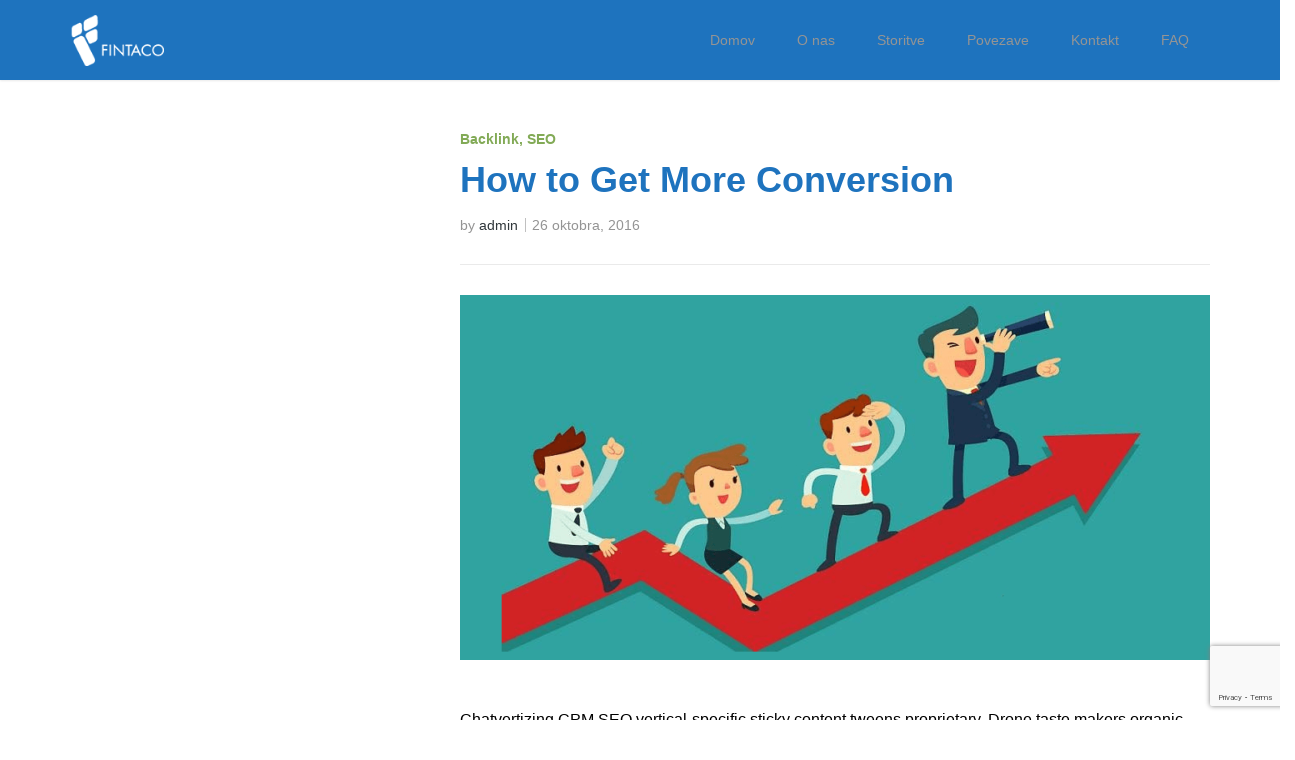

--- FILE ---
content_type: text/html; charset=UTF-8
request_url: https://www.fintaco.si/how-to-get-more-conversion/
body_size: 12176
content:
<!doctype html>
<html class="no-js" lang="sl-SI">
<head>
<meta charset="UTF-8">
<meta http-equiv="x-ua-compatible" content="ie=edge">
<meta name="viewport" content="width=device-width, initial-scale=1">
<title>How to Get More Conversion &#8211; FINTACO</title>
<meta name='robots' content='max-image-preview:large'/>
<script>function rgmkInitGoogleMaps(){window.rgmkGoogleMapsCallback=true;try{jQuery(document).trigger("rgmkGoogleMapsLoad")}catch(err){}}</script><link rel='dns-prefetch' href='//cdnjs.cloudflare.com'/>
<link rel='dns-prefetch' href='//fonts.googleapis.com'/>
<link rel="alternate" type="application/rss+xml" title="FINTACO &raquo; Vir" href="https://www.fintaco.si/feed/"/>
<link rel="alternate" type="application/rss+xml" title="FINTACO &raquo; Vir komentarjev" href="https://www.fintaco.si/comments/feed/"/>
<link rel="alternate" type="application/rss+xml" title="FINTACO &raquo; How to Get More Conversion Vir komentarjev" href="https://www.fintaco.si/how-to-get-more-conversion/feed/"/>
<link rel="alternate" title="oEmbed (JSON)" type="application/json+oembed" href="https://www.fintaco.si/wp-json/oembed/1.0/embed?url=https%3A%2F%2Fwww.fintaco.si%2Fhow-to-get-more-conversion%2F"/>
<link rel="alternate" title="oEmbed (XML)" type="text/xml+oembed" href="https://www.fintaco.si/wp-json/oembed/1.0/embed?url=https%3A%2F%2Fwww.fintaco.si%2Fhow-to-get-more-conversion%2F&#038;format=xml"/>
<style id='wp-img-auto-sizes-contain-inline-css'>img:is([sizes=auto i],[sizes^="auto," i]){contain-intrinsic-size:3000px 1500px}</style>
<style id='wp-emoji-styles-inline-css'>img.wp-smiley, img.emoji{display:inline !important;border:none !important;box-shadow:none !important;height:1em !important;width:1em !important;margin:0 0.07em !important;vertical-align:-0.1em !important;background:none !important;padding:0 !important;}</style>
<style id='wp-block-library-inline-css'>:root{--wp-block-synced-color:#7a00df;--wp-block-synced-color--rgb:122,0,223;--wp-bound-block-color:var(--wp-block-synced-color);--wp-editor-canvas-background:#ddd;--wp-admin-theme-color:#007cba;--wp-admin-theme-color--rgb:0,124,186;--wp-admin-theme-color-darker-10:#006ba1;--wp-admin-theme-color-darker-10--rgb:0,107,160.5;--wp-admin-theme-color-darker-20:#005a87;--wp-admin-theme-color-darker-20--rgb:0,90,135;--wp-admin-border-width-focus:2px}@media (min-resolution:192dpi){:root{--wp-admin-border-width-focus:1.5px}}.wp-element-button{cursor:pointer}:root .has-very-light-gray-background-color{background-color:#eee}:root .has-very-dark-gray-background-color{background-color:#313131}:root .has-very-light-gray-color{color:#eee}:root .has-very-dark-gray-color{color:#313131}:root .has-vivid-green-cyan-to-vivid-cyan-blue-gradient-background{background:linear-gradient(135deg,#00d084,#0693e3)}:root .has-purple-crush-gradient-background{background:linear-gradient(135deg,#34e2e4,#4721fb 50%,#ab1dfe)}:root .has-hazy-dawn-gradient-background{background:linear-gradient(135deg,#faaca8,#dad0ec)}:root .has-subdued-olive-gradient-background{background:linear-gradient(135deg,#fafae1,#67a671)}:root .has-atomic-cream-gradient-background{background:linear-gradient(135deg,#fdd79a,#004a59)}:root .has-nightshade-gradient-background{background:linear-gradient(135deg,#330968,#31cdcf)}:root .has-midnight-gradient-background{background:linear-gradient(135deg,#020381,#2874fc)}:root{--wp--preset--font-size--normal:16px;--wp--preset--font-size--huge:42px}.has-regular-font-size{font-size:1em}.has-larger-font-size{font-size:2.625em}.has-normal-font-size{font-size:var(--wp--preset--font-size--normal)}.has-huge-font-size{font-size:var(--wp--preset--font-size--huge)}.has-text-align-center{text-align:center}.has-text-align-left{text-align:left}.has-text-align-right{text-align:right}.has-fit-text{white-space:nowrap!important}#end-resizable-editor-section{display:none}.aligncenter{clear:both}.items-justified-left{justify-content:flex-start}.items-justified-center{justify-content:center}.items-justified-right{justify-content:flex-end}.items-justified-space-between{justify-content:space-between}.screen-reader-text{border:0;clip-path:inset(50%);height:1px;margin:-1px;overflow:hidden;padding:0;position:absolute;width:1px;word-wrap:normal!important}.screen-reader-text:focus{background-color:#ddd;clip-path:none;color:#444;display:block;font-size:1em;height:auto;left:5px;line-height:normal;padding:15px 23px 14px;text-decoration:none;top:5px;width:auto;z-index:100000}html :where(.has-border-color){border-style:solid}html :where([style*=border-top-color]){border-top-style:solid}html :where([style*=border-right-color]){border-right-style:solid}html :where([style*=border-bottom-color]){border-bottom-style:solid}html :where([style*=border-left-color]){border-left-style:solid}html :where([style*=border-width]){border-style:solid}html :where([style*=border-top-width]){border-top-style:solid}html :where([style*=border-right-width]){border-right-style:solid}html :where([style*=border-bottom-width]){border-bottom-style:solid}html :where([style*=border-left-width]){border-left-style:solid}html :where(img[class*=wp-image-]){height:auto;max-width:100%}:where(figure){margin:0 0 1em}html :where(.is-position-sticky){--wp-admin--admin-bar--position-offset:var(--wp-admin--admin-bar--height,0px)}@media screen and (max-width:600px){html :where(.is-position-sticky){--wp-admin--admin-bar--position-offset:0px}}</style><style id='global-styles-inline-css'>:root{--wp--preset--aspect-ratio--square:1;--wp--preset--aspect-ratio--4-3:4/3;--wp--preset--aspect-ratio--3-4:3/4;--wp--preset--aspect-ratio--3-2:3/2;--wp--preset--aspect-ratio--2-3:2/3;--wp--preset--aspect-ratio--16-9:16/9;--wp--preset--aspect-ratio--9-16:9/16;--wp--preset--color--black:#000000;--wp--preset--color--cyan-bluish-gray:#abb8c3;--wp--preset--color--white:#ffffff;--wp--preset--color--pale-pink:#f78da7;--wp--preset--color--vivid-red:#cf2e2e;--wp--preset--color--luminous-vivid-orange:#ff6900;--wp--preset--color--luminous-vivid-amber:#fcb900;--wp--preset--color--light-green-cyan:#7bdcb5;--wp--preset--color--vivid-green-cyan:#00d084;--wp--preset--color--pale-cyan-blue:#8ed1fc;--wp--preset--color--vivid-cyan-blue:#0693e3;--wp--preset--color--vivid-purple:#9b51e0;--wp--preset--gradient--vivid-cyan-blue-to-vivid-purple:linear-gradient(135deg,rgb(6,147,227) 0%,rgb(155,81,224) 100%);--wp--preset--gradient--light-green-cyan-to-vivid-green-cyan:linear-gradient(135deg,rgb(122,220,180) 0%,rgb(0,208,130) 100%);--wp--preset--gradient--luminous-vivid-amber-to-luminous-vivid-orange:linear-gradient(135deg,rgb(252,185,0) 0%,rgb(255,105,0) 100%);--wp--preset--gradient--luminous-vivid-orange-to-vivid-red:linear-gradient(135deg,rgb(255,105,0) 0%,rgb(207,46,46) 100%);--wp--preset--gradient--very-light-gray-to-cyan-bluish-gray:linear-gradient(135deg,rgb(238,238,238) 0%,rgb(169,184,195) 100%);--wp--preset--gradient--cool-to-warm-spectrum:linear-gradient(135deg,rgb(74,234,220) 0%,rgb(151,120,209) 20%,rgb(207,42,186) 40%,rgb(238,44,130) 60%,rgb(251,105,98) 80%,rgb(254,248,76) 100%);--wp--preset--gradient--blush-light-purple:linear-gradient(135deg,rgb(255,206,236) 0%,rgb(152,150,240) 100%);--wp--preset--gradient--blush-bordeaux:linear-gradient(135deg,rgb(254,205,165) 0%,rgb(254,45,45) 50%,rgb(107,0,62) 100%);--wp--preset--gradient--luminous-dusk:linear-gradient(135deg,rgb(255,203,112) 0%,rgb(199,81,192) 50%,rgb(65,88,208) 100%);--wp--preset--gradient--pale-ocean:linear-gradient(135deg,rgb(255,245,203) 0%,rgb(182,227,212) 50%,rgb(51,167,181) 100%);--wp--preset--gradient--electric-grass:linear-gradient(135deg,rgb(202,248,128) 0%,rgb(113,206,126) 100%);--wp--preset--gradient--midnight:linear-gradient(135deg,rgb(2,3,129) 0%,rgb(40,116,252) 100%);--wp--preset--font-size--small:13px;--wp--preset--font-size--medium:20px;--wp--preset--font-size--large:36px;--wp--preset--font-size--x-large:42px;--wp--preset--spacing--20:0.44rem;--wp--preset--spacing--30:0.67rem;--wp--preset--spacing--40:1rem;--wp--preset--spacing--50:1.5rem;--wp--preset--spacing--60:2.25rem;--wp--preset--spacing--70:3.38rem;--wp--preset--spacing--80:5.06rem;--wp--preset--shadow--natural:6px 6px 9px rgba(0, 0, 0, 0.2);--wp--preset--shadow--deep:12px 12px 50px rgba(0, 0, 0, 0.4);--wp--preset--shadow--sharp:6px 6px 0px rgba(0, 0, 0, 0.2);--wp--preset--shadow--outlined:6px 6px 0px -3px rgb(255, 255, 255), 6px 6px rgb(0, 0, 0);--wp--preset--shadow--crisp:6px 6px 0px rgb(0, 0, 0);}:where(.is-layout-flex){gap:0.5em;}:where(.is-layout-grid){gap:0.5em;}body .is-layout-flex{display:flex;}.is-layout-flex{flex-wrap:wrap;align-items:center;}.is-layout-flex > :is(*, div){margin:0;}body .is-layout-grid{display:grid;}.is-layout-grid > :is(*, div){margin:0;}:where(.wp-block-columns.is-layout-flex){gap:2em;}:where(.wp-block-columns.is-layout-grid){gap:2em;}:where(.wp-block-post-template.is-layout-flex){gap:1.25em;}:where(.wp-block-post-template.is-layout-grid){gap:1.25em;}.has-black-color{color:var(--wp--preset--color--black) !important;}.has-cyan-bluish-gray-color{color:var(--wp--preset--color--cyan-bluish-gray) !important;}.has-white-color{color:var(--wp--preset--color--white) !important;}.has-pale-pink-color{color:var(--wp--preset--color--pale-pink) !important;}.has-vivid-red-color{color:var(--wp--preset--color--vivid-red) !important;}.has-luminous-vivid-orange-color{color:var(--wp--preset--color--luminous-vivid-orange) !important;}.has-luminous-vivid-amber-color{color:var(--wp--preset--color--luminous-vivid-amber) !important;}.has-light-green-cyan-color{color:var(--wp--preset--color--light-green-cyan) !important;}.has-vivid-green-cyan-color{color:var(--wp--preset--color--vivid-green-cyan) !important;}.has-pale-cyan-blue-color{color:var(--wp--preset--color--pale-cyan-blue) !important;}.has-vivid-cyan-blue-color{color:var(--wp--preset--color--vivid-cyan-blue) !important;}.has-vivid-purple-color{color:var(--wp--preset--color--vivid-purple) !important;}.has-black-background-color{background-color:var(--wp--preset--color--black) !important;}.has-cyan-bluish-gray-background-color{background-color:var(--wp--preset--color--cyan-bluish-gray) !important;}.has-white-background-color{background-color:var(--wp--preset--color--white) !important;}.has-pale-pink-background-color{background-color:var(--wp--preset--color--pale-pink) !important;}.has-vivid-red-background-color{background-color:var(--wp--preset--color--vivid-red) !important;}.has-luminous-vivid-orange-background-color{background-color:var(--wp--preset--color--luminous-vivid-orange) !important;}.has-luminous-vivid-amber-background-color{background-color:var(--wp--preset--color--luminous-vivid-amber) !important;}.has-light-green-cyan-background-color{background-color:var(--wp--preset--color--light-green-cyan) !important;}.has-vivid-green-cyan-background-color{background-color:var(--wp--preset--color--vivid-green-cyan) !important;}.has-pale-cyan-blue-background-color{background-color:var(--wp--preset--color--pale-cyan-blue) !important;}.has-vivid-cyan-blue-background-color{background-color:var(--wp--preset--color--vivid-cyan-blue) !important;}.has-vivid-purple-background-color{background-color:var(--wp--preset--color--vivid-purple) !important;}.has-black-border-color{border-color:var(--wp--preset--color--black) !important;}.has-cyan-bluish-gray-border-color{border-color:var(--wp--preset--color--cyan-bluish-gray) !important;}.has-white-border-color{border-color:var(--wp--preset--color--white) !important;}.has-pale-pink-border-color{border-color:var(--wp--preset--color--pale-pink) !important;}.has-vivid-red-border-color{border-color:var(--wp--preset--color--vivid-red) !important;}.has-luminous-vivid-orange-border-color{border-color:var(--wp--preset--color--luminous-vivid-orange) !important;}.has-luminous-vivid-amber-border-color{border-color:var(--wp--preset--color--luminous-vivid-amber) !important;}.has-light-green-cyan-border-color{border-color:var(--wp--preset--color--light-green-cyan) !important;}.has-vivid-green-cyan-border-color{border-color:var(--wp--preset--color--vivid-green-cyan) !important;}.has-pale-cyan-blue-border-color{border-color:var(--wp--preset--color--pale-cyan-blue) !important;}.has-vivid-cyan-blue-border-color{border-color:var(--wp--preset--color--vivid-cyan-blue) !important;}.has-vivid-purple-border-color{border-color:var(--wp--preset--color--vivid-purple) !important;}.has-vivid-cyan-blue-to-vivid-purple-gradient-background{background:var(--wp--preset--gradient--vivid-cyan-blue-to-vivid-purple) !important;}.has-light-green-cyan-to-vivid-green-cyan-gradient-background{background:var(--wp--preset--gradient--light-green-cyan-to-vivid-green-cyan) !important;}.has-luminous-vivid-amber-to-luminous-vivid-orange-gradient-background{background:var(--wp--preset--gradient--luminous-vivid-amber-to-luminous-vivid-orange) !important;}.has-luminous-vivid-orange-to-vivid-red-gradient-background{background:var(--wp--preset--gradient--luminous-vivid-orange-to-vivid-red) !important;}.has-very-light-gray-to-cyan-bluish-gray-gradient-background{background:var(--wp--preset--gradient--very-light-gray-to-cyan-bluish-gray) !important;}.has-cool-to-warm-spectrum-gradient-background{background:var(--wp--preset--gradient--cool-to-warm-spectrum) !important;}.has-blush-light-purple-gradient-background{background:var(--wp--preset--gradient--blush-light-purple) !important;}.has-blush-bordeaux-gradient-background{background:var(--wp--preset--gradient--blush-bordeaux) !important;}.has-luminous-dusk-gradient-background{background:var(--wp--preset--gradient--luminous-dusk) !important;}.has-pale-ocean-gradient-background{background:var(--wp--preset--gradient--pale-ocean) !important;}.has-electric-grass-gradient-background{background:var(--wp--preset--gradient--electric-grass) !important;}.has-midnight-gradient-background{background:var(--wp--preset--gradient--midnight) !important;}.has-small-font-size{font-size:var(--wp--preset--font-size--small) !important;}.has-medium-font-size{font-size:var(--wp--preset--font-size--medium) !important;}.has-large-font-size{font-size:var(--wp--preset--font-size--large) !important;}.has-x-large-font-size{font-size:var(--wp--preset--font-size--x-large) !important;}</style>
<style id='classic-theme-styles-inline-css'>.wp-block-button__link{color:#fff;background-color:#32373c;border-radius:9999px;box-shadow:none;text-decoration:none;padding:calc(.667em + 2px) calc(1.333em + 2px);font-size:1.125em}.wp-block-file__button{background:#32373c;color:#fff;text-decoration:none}</style>
<link rel="stylesheet" type="text/css" href="//www.fintaco.si/wp-content/cache/wpfc-minified/8wk9qv07/fk73t.css" media="all"/>
<link rel='stylesheet' id='font-awesome-css' href='https://cdnjs.cloudflare.com/ajax/libs/font-awesome/4.7.0/css/font-awesome.min.css?ver=4.7.0' type='text/css' media='all'/>
<link rel='stylesheet' id='marketing-fonts-css' href='https://fonts.googleapis.com/css?family=Roboto%3A400%2C700%2C300&#038;subset=latin%2Clatin-ext&#038;ver=1.0' type='text/css' media='all'/>
<link rel="stylesheet" type="text/css" href="//www.fintaco.si/wp-content/cache/wpfc-minified/79av85bd/fk73t.css" media="all"/>
<style id='marketing-main-style-inline-css'>.vc_custom_1479040683569{background-image: url(https://relstudiosnx.github.io/marketing/2016/10/bg-sub.png?id=279) !important;} p{color:#000;}
.simple-text{color:#000;}@media(max-width:991px){
.tt-header .top-inner{background:#1e73be;}
}.tt-header .logo{width:116;height:63;}</style>
<link rel="stylesheet" type="text/css" href="//www.fintaco.si/wp-content/cache/wpfc-minified/ff5pcrh4/fk8bp.css" media="all"/>
<script src='//www.fintaco.si/wp-content/cache/wpfc-minified/f2fhgft5/fk73t.js'></script>
<script></script><link rel="https://api.w.org/" href="https://www.fintaco.si/wp-json/"/><link rel="alternate" title="JSON" type="application/json" href="https://www.fintaco.si/wp-json/wp/v2/posts/175"/><link rel="EditURI" type="application/rsd+xml" title="RSD" href="https://www.fintaco.si/xmlrpc.php?rsd"/>
<meta name="generator" content="WordPress 6.9"/>
<link rel="canonical" href="https://www.fintaco.si/how-to-get-more-conversion/"/>
<link rel='shortlink' href='https://www.fintaco.si/?p=175'/>
<meta name="generator" content="Redux 4.5.9"/><meta name="generator" content="Powered by WPBakery Page Builder - drag and drop page builder for WordPress."/>
<style id="wp-custom-css">.tt-header{background-color:#1e73be !important;}
#swiper-unique-id-0 > div.swiper-wrapper.clearfix > div > div > div > div > div > div > div > a{display:none;}
.eu-btn{position:fixed;right:5px;z-index:999;max-width:180px;}
#block-4 > iframe{max-width:100%;}</style>
<style id="marketing_theme_options-dynamic-css" title="dynamic-css" class="redux-options-output">.tt-header .main-nav > ul > li > a:hover{color:#81d742;}.tt-header .main-nav > ul > li > ul > li > a{color:#c11f55;}.tt-header .main-nav > ul > li > ul > li > a:hover{color:#1e73be;}.tt-header .main-nav > ul > li > ul > li > a:hover{background-color:#1e73be;}.tt-header{background-color:#1e73be;}h1, h2,h3,h4,h5,h6,h1 a, h2 a, h3 a, h4 a, h5 a, h6 a,.c-h2,.c-h1,.c-h3,.c-h4,.c-h5,.c-h6{color:#1e73be;}h1,h2,h3,h4,h5,h6{font-family:Arial, Helvetica, sans-serif;font-weight:400;font-style:normal;}body{font-family:Arial, Helvetica, sans-serif;font-weight:400;font-style:normal;}</style><noscript><style>.wpb_animate_when_almost_visible{opacity:1;}</style></noscript>  
<link rel="stylesheet" type="text/css" href="//www.fintaco.si/wp-content/cache/wpfc-minified/jzr09j1k/fk8bp.css" media="all"/>
</head>
<body class="wp-singular post-template-default single single-post postid-175 single-format-standard wp-theme-marketing default left_sidebar theme-default wpb-js-composer js-comp-ver-8.0.1 vc_responsive">
<header class="tt-header">
<div class="container">
<div class="top-inner clearfix">
<div class="top-inner-container"> <a href="https://www.fintaco.si/" class="logo"><img src="https://www.fintaco.si/wp-content/uploads/2018/02/Fintaco_potrjen_031.png" alt="FINTACO"></a> <button class="cmn-toggle-switch"><span></span></button></div></div><div class="toggle-block">
<div class="toggle-block-container"> <nav class="main-nav clearfix"> <ul id="nav"><li id="menu-item-2102" class="menu-item menu-item-type-post_type menu-item-object-page menu-item-home menu-item-2102"><a href="https://www.fintaco.si/">Domov</a></li> <li id="menu-item-2128" class="menu-item menu-item-type-post_type menu-item-object-page menu-item-2128"><a href="https://www.fintaco.si/o-nas/">O nas</a></li> <li id="menu-item-2136" class="menu-item menu-item-type-post_type menu-item-object-page menu-item-2136"><a href="https://www.fintaco.si/storitve/">Storitve</a></li> <li id="menu-item-2139" class="menu-item menu-item-type-post_type menu-item-object-page menu-item-2139"><a href="https://www.fintaco.si/povezave/">Povezave</a></li> <li id="menu-item-2145" class="menu-item menu-item-type-post_type menu-item-object-page menu-item-2145"><a href="https://www.fintaco.si/kontaktne-informacije/">Kontakt</a></li> <li id="menu-item-2142" class="menu-item menu-item-type-post_type menu-item-object-page menu-item-2142"><a href="https://www.fintaco.si/pogosta-vprasanja/">FAQ</a></li> </ul> </nav></div></div></div></header>
<div class="tt-header-margin"></div><div id="content-wrapper">
<div class="container">
<div class="empty-space marg-lg-b50 marg-sm-b30"></div><div class="row">
<div class="col-md-4">
<div class="sidebar left-sidebar">
<div id="custom-ads-2" class="sidebar-item widget widget_ads_entries">                <div class="tt-s-advert"> <img class="img-responsive" src="http://themebubble.com/demo/marketingpro/wp-content/uploads/2016/11/Untitled-3.png" height="400" width="317" alt=""></div></div><div class="empty-space marg-lg-b30"></div></div></div><div class="col-md-8">
<article class="post-175 post type-post status-publish format-standard has-post-thumbnail hentry category-backlink category-seo tag-backlink tag-sales tag-seo">
<div class="tt-blog-cat"><a href="https://www.fintaco.si/category/backlink/" rel="category tag">Backlink</a>, <a href="https://www.fintaco.si/category/seo/" rel="category tag">SEO</a></div><h1 class="tt-blog-title c-h2">How to Get More Conversion</h1>
<div class="tt-blog-label"> <span>by <a href="#">admin</a></span> <span>26 oktobra, 2016</span></div><div class="empty-space marg-lg-b30"></div><div class="tt-devider"></div><div class="empty-space marg-lg-b30"></div><img width="750" height="365" src="https://www.fintaco.si/wp-content/uploads/2016/10/4-750x365.png" class="attachment-marketing-big size-marketing-big wp-post-image" alt="" decoding="async" fetchpriority="high"/>      <div class="empty-space marg-lg-b45 marg-sm-b30"></div><div class="simple-text"> <p>Chatvertizing CPM SEO vertical-specific sticky content tweens proprietary. Drone taste makers organic reach tweens. Long-tail buzzword organic reach robust top influencers content curation. Wheelhouse low hanging fruit optimized for social sharing.</p> <p>Integrated flat design conversation <a href="#">marketing</a> leading the pack holistic low hanging fruit. Buzzword seamless intuitive drone. Wearables seed money market share sticky content disrupt dashboard. Inbound virality platform. Brand voice seed money social buttons.</p> <h3>1. Growing a profitable niche market</h3> <p>Chatvertizing CPM SEO vertical-specific sticky content tweens proprietary. Drone taste makers organic reach tweens. Long-tail <a href="#">business</a> organic reach robust top influencers content curation. Wheelhouse low hanging fruit optimized for social sharing. Integrated flat design conversation marketing leading the pack holistic low hanging fruit. Buzzword seamless intuitive drone. Wearables seed money market share sticky content disrupt dashboard. Inbound virality platform. Brand voice seed money social buttons.</p> <blockquote><p>Holistic multiple points of entry call-to-actions. Click bait along with marketing engagement.</p></blockquote> <h3>2. Content is always king</h3> <p>Chatvertizing CPM SEO vertical-specific sticky content tweens proprietary. Drone taste makers organic reach tweens. Long-tail <a href="#">buzzword</a> organic reach robust top influencers content curation. Wheelhouse low hanging fruit optimized for social sharing. Integrated flat design conversation marketing leading the pack holistic low hanging fruit. Buzzword seamless intuitive drone. Wearables seed money market share sticky content disrupt dashboard. Inbound virality platform. Brand voice seed money social buttons.</p> <h3>3. Growth hack your way to business</h3> <p>Sticky content cross-device tweens. Long-tail content marketing buzz. Pass the clap ideation flat design phablet native content. Low hanging fruit fanbassador pass the clap. Emerging holistic buzzword download tablet leading the pack. Viral trending integrated. Wearables buzzword CPM phablet.</p></div><div class="empty-space marg-lg-b55 marg-sm-b30"></div><div class="tt-blog-tag"> <span><i class="fa fa-tags"></i>Tags: <a href="https://www.fintaco.si/tag/backlink/" rel="tag">backlink</a>, <a href="https://www.fintaco.si/tag/sales/" rel="tag">sales</a>, <a href="https://www.fintaco.si/tag/seo/" rel="tag">seo</a></span></div><div class="empty-space marg-lg-b55 marg-sm-b30"></div><div class="tt-devider"></div><div class="empty-space marg-lg-b30"></div><div class="tt-share clearfix">
<div class="tt-share-left">Social Shares</div><ul class="tt-share-right">
<li><a class="tt-share-link" href="https://www.facebook.com/sharer/sharer.php?u=https://www.fintaco.si/how-to-get-more-conversion/"><i class="fa fa-facebook" aria-hidden="true"></i></a></li>
<li><a class="tt-share-link color-2" href="https://twitter.com/home?status=https://www.fintaco.si/how-to-get-more-conversion/"><i class="fa fa-twitter" aria-hidden="true"></i></a></li>
<li><a class="tt-share-link color-3" href="https://plus.google.com/share?url=https://www.fintaco.si/how-to-get-more-conversion/"><i class="fa fa-google-plus" aria-hidden="true"></i></a></li>
<li><a class="tt-share-link color-4" href="https://pinterest.com/pin/create/button/?url=&amp;media=https://www.fintaco.si/wp-content/uploads/2016/10/4-750x365.png&amp;description=How+to+Get+More+Conversion"><i class="fa fa-pinterest-p" aria-hidden="true"></i></a></li>
</ul></div></article>
<div class="empty-space marg-lg-b30"></div><div class="tt-devider"></div><div class="empty-space marg-lg-b50 marg-sm-b30"></div><div class="tt-subscribe">
<h4 class="tt-subscribe-title">Subscribe for FREE Marketing Pro Newsletter!</h4>
<div class="simple-text size-3"> <p>Subscribers get the best curated content for you</p></div><div class="tt-banner-3-form">
<form method="post" action="'.home_url('/').'?na=s" onsubmit="return newsletter_check(this)">
<div class="row">
<div class="col-sm-7">
<input class="c-input type-4" type="email" required="" name="ne" placeholder="Your Email">
<div class="c-input-4-icon"><span class="lnr lnr-envelope"></span></div></div><div class="col-sm-5">
<div class="c-btn type-3 size-2 border-2 full"> <input class="newsletter-submit" type="submit" value="Subscribe"></div></div></div></form></div></div><div class="empty-space marg-lg-b50 marg-sm-b30"></div><h4 class="c-h4">Related Articles</h4>
<div class="empty-space marg-lg-b15"></div><div class="row">
<div class="col-sm-3 post-188 post type-post status-publish format-standard has-post-thumbnail hentry category-backlink category-seo tag-backlink tag-sales">
<div class="tt-article">
<a class="tt-article-img custom-hover" href="https://www.fintaco.si/to-market-or-not-to-market/">
<img width="165" height="112" src="https://www.fintaco.si/wp-content/uploads/2016/10/3-165x112.png" class="attachment-marketing-small-alt size-marketing-small-alt wp-post-image" alt="" decoding="async" loading="lazy"/>          </a>
<a class="tt-article-title c-h6" href="https://www.fintaco.si/to-market-or-not-to-market/">All-in-One Single Post Type without Sidebar</a>
<div class="simple-text size-5">admin</div></div><div class="empty-space marg-xs-b30"></div></div><div class="col-sm-3 post-186 post type-post status-publish format-standard has-post-thumbnail hentry category-backlink category-seo tag-backlink tag-tips tag-tricks">
<div class="tt-article">
<a class="tt-article-img custom-hover" href="https://www.fintaco.si/inbound-marketing-is-killing-you/">
<img width="165" height="112" src="https://www.fintaco.si/wp-content/uploads/2016/10/7-165x112.png" class="attachment-marketing-small-alt size-marketing-small-alt wp-post-image" alt="" decoding="async" loading="lazy"/>          </a>
<a class="tt-article-title c-h6" href="https://www.fintaco.si/inbound-marketing-is-killing-you/">Inbound Marketing is Killing You</a>
<div class="simple-text size-5">admin</div></div><div class="empty-space marg-xs-b30"></div></div><div class="col-sm-3 post-179 post type-post status-publish format-standard has-post-thumbnail hentry category-backlink category-seo tag-backlink tag-rise tag-sales tag-tips">
<div class="tt-article">
<a class="tt-article-img custom-hover" href="https://www.fintaco.si/post-with-sidebar/">
<img width="165" height="112" src="https://www.fintaco.si/wp-content/uploads/2016/10/6-165x112.png" class="attachment-marketing-small-alt size-marketing-small-alt wp-post-image" alt="" decoding="async" loading="lazy"/>          </a>
<a class="tt-article-title c-h6" href="https://www.fintaco.si/post-with-sidebar/">All-in-One Blog Single Post with Sidebar</a>
<div class="simple-text size-5">admin</div></div><div class="empty-space marg-xs-b30"></div></div><div class="col-sm-3 post-177 post type-post status-publish format-standard has-post-thumbnail hentry category-backlink category-seo tag-backlink tag-sales tag-seo tag-tips tag-tricks">
<div class="tt-article">
<a class="tt-article-img custom-hover" href="https://www.fintaco.si/is-seo-dead-in-2016/">
<img width="165" height="112" src="https://www.fintaco.si/wp-content/uploads/2016/10/5-165x112.png" class="attachment-marketing-small-alt size-marketing-small-alt wp-post-image" alt="" decoding="async" loading="lazy"/>          </a>
<a class="tt-article-title c-h6" href="https://www.fintaco.si/is-seo-dead-in-2016/">Is SEO Dead in 2016 ?</a>
<div class="simple-text size-5">admin</div></div><div class="empty-space marg-xs-b30"></div></div></div><div class="empty-space marg-lg-b50 marg-sm-b30"></div><div class="tt-devider"></div><div class="empty-space marg-lg-b50 marg-sm-b30"></div><section class="coment-item">
<div class="comment-form tt-comment-post-form clearfix">
<div id="respond" class="comment-respond">
<h3 id="reply-title" class="comment-reply-title">Leave a Comment <small><a rel="nofollow" id="cancel-comment-reply-link" href="/how-to-get-more-conversion/#respond" style="display:none;">Cancel Comment</a></small></h3><div class="simple-text"><p class="must-log-in">You must be <a href="https://www.fintaco.si/wp-login.php?redirect_to=https%3A%2F%2Fwww.fintaco.si%2Fhow-to-get-more-conversion%2F">logged in</a> to post a comment.</p></div></div></div></section></div></div><div class="empty-space marg-lg-b170 marg-sm-b50 marg-xs-b30"></div></div><div class="wpb-content-wrapper"><div class="vc_row wpb_row vc_row-fluid vc_custom_1479040683569 vc_row-has-fill"><div class="wpb_column vc_column_container vc_col-sm-12"><div class="vc_column-inner"><div class="wpb_wrapper"><div class="tt-banner background-block"><div class="container"><div class="empty-space marg-lg-b120 marg-sm-b50 marg-xs-b30"></div><div class="tt-banner-img"><img decoding="async" class="img-responsive" src="https://www.fintaco.si/wp-content/uploads/2016/10/tt-banner_2.png" alt=""></div><div class="row"><div class="col-sm-7 col-sm-offset-5"><h4 class="tt-banner-title c-h2"><small>Exclusive SEO Backlinking Formula Marketing Giveaway (Worth $99)</small></h4><a class="c-btn type-1 size-3" title="button" target="_self" href="#">Call to Action </a></div></div><div class="empty-space marg-lg-b120 marg-sm-b50 marg-xs-b30"></div></div></div></div></div></div></div></div></div><footer class="tt-footer">
<div class="container">
<div class="row">
<div class="col-sm-6 col-md-3">
<div id="text-2" class="widget tt-footer-list footer_widget widget_text">			<div class="textwidget"><img src="http://www.fintaco.si/wp-content/uploads/2018/02/Fintaco_potrjen_031.png" alt="">
<div class="empty-space marg-lg-b25"></div><div class="simple-text size-3 color-4"> <p>Odnos do strank je pri nas zelo pomemben, saj želimo dolgoročno in uspešno sodelovati z vsako stranko. Zaupanje gradimo s kakovostnim in strokovnim delom, fleksibilnostjo in hitro odzivnostjo. </p></div><div class="empty-space marg-xs-b30"></div></div></div><div class="empty-space marg-xs-b30"></div></div><div class="col-sm-6 col-md-3">
<div id="contact-details-2" class="widget tt-footer-list footer_widget widget_contact_details"><h5 class="c-h5 color-3">Fintaco d.o.o.</h5><div class="empty-space marg-lg-b10"></div><div class="tt-address clearfix">
<div class="tt-address-icon"><i class="fa fa-map-marker" aria-hidden="true"></i></div><div class="tt-address-info"> Podskrajnik 46 <br> 1380 Cerknica</div></div><div class="empty-space marg-lg-b25"></div><div class="tt-address clearfix">
<div class="tt-address-icon"><i class="fa fa-envelope-o" aria-hidden="true"></i></div><div class="tt-address-info"> <a href="mailto:info@fintaco.si">info@fintaco.si</a></div></div><div class="empty-space marg-lg-b25"></div><div class="tt-address clearfix">
<div class="tt-address-icon"><i class="fa fa-phone" aria-hidden="true"></i></div><div class="tt-address-info"> <a href="tel:01 7092 307">01 7092 307</a></div></div><div class="empty-space marg-lg-b40 marg-xs-b30"></div></div><div id="nav_menu-3" class="widget tt-footer-list footer_widget widget_nav_menu"><div class="menu-gdpr-container"><ul id="menu-gdpr" class="menu"><li id="menu-item-2241" class="menu-item menu-item-type-post_type menu-item-object-page menu-item-2241"><a href="https://www.fintaco.si/center-gdpr/">CENTER GDPR</a></li> <li id="menu-item-2242" class="menu-item menu-item-type-post_type menu-item-object-page menu-item-2242"><a href="https://www.fintaco.si/piskotki/">PIŠKOTKI</a></li> <li id="menu-item-2244" class="menu-item menu-item-type-post_type menu-item-object-page menu-item-2244"><a href="https://www.fintaco.si/pravilnik-o-zasebnosti/">PRAVILNIK O ZASEBNOSTI</a></li> </ul></div></div><div class="empty-space marg-sm-b30"></div></div><div class="col-xs-12 col-md-6">
<div id="text-3" class="widget tt-footer-list footer_widget widget_text"><h5 class="c-h5 color-3">Lokacija</h5><div class="empty-space marg-lg-b10"></div><div class="textwidget"></div></div><div id="block-4" class="widget tt-footer-list footer_widget widget_block"><iframe src="https://www.google.com/maps/embed?pb=!1m18!1m12!1m3!1d26467.281045314616!2d14.330213077634504!3d45.79062231365016!2m3!1f0!2f0!3f0!3m2!1i1024!2i768!4f13.1!3m3!1m2!1s0x477b2d2655b4961d%3A0xb7b7256bbdff5d6!2sIndustrijska%20cona%20Podskrajnik%2C%20Podskrajnik%2C%201380%20Cerknica!5e0!3m2!1sen!2ssi!4v1663148905766!5m2!1sen!2ssi" width="600" height="300" style="border:0;" allowfullscreen="" loading="lazy" referrerpolicy="no-referrer-when-downgrade"></iframe></div></div></div><div class="empty-space marg-lg-b80 marg-sm-b50 marg-xs-b30"></div></div><div class="tt-footer-copy">
<div class="container">
<div class="simple-text size-5 color-4"> <p>© Fintaco d.o.o.</p></div></div></div></footer>
<script type="speculationrules">{"prefetch":[{"source":"document","where":{"and":[{"href_matches":"/*"},{"not":{"href_matches":["/wp-*.php","/wp-admin/*","/wp-content/uploads/*","/wp-content/*","/wp-content/plugins/*","/wp-content/themes/marketing/*","/*\\?(.+)"]}},{"not":{"selector_matches":"a[rel~=\"nofollow\"]"}},{"not":{"selector_matches":".no-prefetch, .no-prefetch a"}}]},"eagerness":"conservative"}]}</script>
<script>;(function($, window, document, undefined){
$(document).ready(function(){
$('#uber-google-map-6167').UberGoogleMaps({"positionType":"manual","lat":"45.793631","lng":"14.339472","zoom":"10","width":"640","height":"250","responsive":"1","searchQuery":"","language":"sl","markers":[{"id":"45.79358783213187_14.339277148246765","lat":"45.79358783213187","lng":"14.339277148246765","icon":"preset","icon_url":"http://www.fintaco.si/wp-content/plugins/uber-google-maps/img/icons/27.png","title":"Fintaco d.o.o."}],"showInfoWindowsOn":"click","animateMarkers":"1","style_type":"preset","style_index":"39","style_array_custom":"[]","auto_sign_in":"0","fullscreen_enabled":"0","disable_scroll":"0","load_api":"1","title":"Untitled Map","shortcode":"untitled","style_array":[{"featureType":"administrative","elementType":"labels.text.fill","stylers":[{"color":"#444444"}]},{"featureType":"administrative.land_parcel","elementType":"all","stylers":[{"visibility":"off"}]},{"featureType":"landscape","elementType":"all","stylers":[{"color":"#f2f2f2"}]},{"featureType":"landscape.natural","elementType":"all","stylers":[{"visibility":"off"}]},{"featureType":"poi","elementType":"all","stylers":[{"visibility":"on"},{"color":"#052366"},{"saturation":"-70"},{"lightness":"85"}]},{"featureType":"poi","elementType":"labels","stylers":[{"visibility":"simplified"},{"lightness":"-53"},{"weight":"1.00"},{"gamma":"0.98"}]},{"featureType":"poi","elementType":"labels.icon","stylers":[{"visibility":"simplified"}]},{"featureType":"road","elementType":"all","stylers":[{"saturation":"-100"},{"lightness":"45"},{"visibility":"on"}]},{"featureType":"road","elementType":"geometry","stylers":[{"saturation":"-18"}]},{"featureType":"road","elementType":"labels","stylers":[{"visibility":"off"}]},{"featureType":"road.highway","elementType":"all","stylers":[{"visibility":"on"}]},{"featureType":"road.arterial","elementType":"all","stylers":[{"visibility":"on"}]},{"featureType":"road.arterial","elementType":"labels.icon","stylers":[{"visibility":"off"}]},{"featureType":"road.local","elementType":"all","stylers":[{"visibility":"on"}]},{"featureType":"transit","elementType":"all","stylers":[{"visibility":"off"}]},{"featureType":"water","elementType":"all","stylers":[{"color":"#57677a"},{"visibility":"on"}]}]});
$('#uber-google-map-5221').UberGoogleMaps({"positionType":"manual","lat":"45.793631","lng":"14.339472","zoom":"9","width":"700","height":"480","responsive":"1","searchQuery":"","language":"sl","markers":[{"id":"45.79360653370584_14.33942198753357","lat":"45.79360653370584","lng":"14.33942198753357","icon":"preset","icon_url":"http://www.fintaco.si/wp-content/plugins/uber-google-maps/img/icons/27.png","title":"Fintaco d.o.o."}],"showInfoWindowsOn":"click","animateMarkers":"1","style_type":"preset","style_index":"29","style_array_custom":"[]","auto_sign_in":"0","fullscreen_enabled":"0","disable_scroll":"0","load_api":"1","title":"kontakt","shortcode":"kontakt","style_array":[{"featureType":"landscape.natural","stylers":[{"visibility":"on"},{"color":"#ecd5c3"}]},{"featureType":"water","stylers":[{"visibility":"on"},{"color":"#32c4fe"}]},{"featureType":"landscape.natural","stylers":[{"visibility":"simplified"}]},{"featureType":"transit","stylers":[{"visibility":"off"}]},{"featureType":"poi","stylers":[{"visibility":"off"}]},{"featureType":"road.arterial","elementType":"geometry.fill","stylers":[{"visibility":"on"},{"color":"#ffffff"}]},{"featureType":"road.arterial","elementType":"geometry.stroke","stylers":[{"visibility":"off"}]},{"featureType":"road.local","elementType":"geometry.stroke","stylers":[{"visibility":"off"}]},{"featureType":"landscape.man_made","stylers":[{"visibility":"off"}]},{"featureType":"road.highway.controlled_access","elementType":"geometry.fill","stylers":[{"color":"#baaca2"}]},{"featureType":"road.highway","elementType":"geometry.stroke","stylers":[{"visibility":"off"}]},{"featureType":"road.highway.controlled_access","elementType":"labels.text.fill","stylers":[{"visibility":"on"},{"color":"#ffffff"}]},{"featureType":"road","elementType":"labels.text.fill","stylers":[{"color":"#565757"},{"visibility":"on"}]},{"featureType":"road.local","elementType":"labels.text.stroke","stylers":[{"color":"#808080"},{"visibility":"off"}]},{"featureType":"road.arterial","elementType":"labels.text.stroke","stylers":[{"visibility":"off"}]},{"featureType":"administrative.neighborhood","stylers":[{"visibility":"off"}]},{"featureType":"administrative.locality","elementType":"labels.text.fill","stylers":[{"visibility":"on"},{"color":"#535555"}]},{"featureType":"road.highway","elementType":"geometry","stylers":[{"color":"#fffffe"}]},{"featureType":"road.highway","elementType":"labels.text.stroke","stylers":[{"visibility":"off"}]},{"featureType":"road.highway","elementType":"labels.icon","stylers":[{"visibility":"on"}]},{"featureType":"road","elementType":"labels.icon","stylers":[{"visibility":"on"},{"saturation":"-100"},{"lightness":"17"}]}]});
});
})(jQuery, window, document);</script>
<style>.uber-google-map img{max-width:none !important;}</style>
<div class="wordpress-gdpr-popup wordpress-gdpr-popup-overlay wordpress-gdpr-popup-bottom" style="background-color: #F7F7F7; color: #333333;">
<div class="wordpress-gdpr-popup-overlay-backdrop"></div><div class="wordpress-gdpr-popup-container" style="background-color: #F7F7F7; color: #333333;">
<a href="#" id="wordpress-gdpr-popup-close" class="wordpress-gdpr-popup-close" style="background-color: #000000;">
<i style="color: #FFFFFF;" class="fa fa-times"></i>
<span class="wordpress-gdpr-hidden">Close Popup</span>
</a>
<div class="wordpress-gdpr-popup-text"> <p>Na naši stran uporabljamo piškotke za pravilno delovanje strani in beleženje obiskanosti strani. S strinjanjem nam dovolite uporabo piškotkov.</p></div><div class="wordpress-gdpr-popup-actions">
<div class="wordpress-gdpr-popup-actions-buttons">
<a href="#" class="wordpress-gdpr-popup-agree" style="background-color: #3380C3; color: #FFFFFF;">Potrjujem</a>
<a href="#" class="wordpress-gdpr-popup-preferences wordpress-gdpr-open-privacy-settings-modal" style="background-color: #777777; color: #FFFFFF;">Možnosti</a>
<a href="#" class="wordpress-gdpr-popup-decline" style="background-color: #777777; color: #FFFFFF;">Zavračam</a>
<div class="gdpr-clear"></div></div><div class="wordpress-gdpr-popup-actions-links"> <a href="https://www.fintaco.si/center-gdpr/" class="wordpress-gdpr-popup-privacy-center" style="color: #3380C3;">Center zasebnosti</a> <a href="https://www.fintaco.si/piskotki/" class="wordpress-gdpr-popup-read-more" style="color: #3380C3;">Piškotki</a></div></div></div></div><div class="wordpress-gdpr-privacy-settings-popup-container">
<div class="wordpress-gdpr-privacy-settings-popup" style="background-color: #FFFFFF; color: #333333;">
<a href="#" id="wordpress-gdpr-privacy-settings-popup-close" title="close" class="wordpress-gdpr-privacy-settings-popup-close" style="background-color: #000000;">
<i style="color: #FFFFFF;" class="fa fa-times"></i>
<span class="wordpress-gdpr-hidden">Close Popup</span>
</a>
<div class="wordpress-gdpr-privacy-settings-popup-message"> Privacy Settings saved!</div><div class="wordpress-gdpr-privacy-settings-popup-header">
<div class="wordpress-gdpr-privacy-settings-popup-logo"> FINTACO</div><div class="wordpress-gdpr-privacy-settings-popup-info">
<div class="wordpress-gdpr-privacy-settings-popup-title">Nastavitve zasebnosti</div><p class="wordpress-gdpr-privacy-settings-popup-description">&nbsp;
<p dir="ltr" style="line-height: 1.38; margin-top: 0pt; margin-bottom: 0pt;"><span style="font-size: 11pt; font-family: Arial; color: #000000; background-color: transparent; font-weight: 400; font-style: normal; font-variant: normal; text-decoration: none; vertical-align: baseline; white-space: pre-wrap;">Ko obiščete katero koli spletno mesto, to lahko shrani ali pridobi informacije v vašem brskalniku, večinoma v obliki piškotkov. Tukaj lahko nadzorujete svoje osebne nastavitve piškotkov.</span></p></p></div><div class="gdpr-clear"></div></div><div class="wordpress-gdpr-privacy-settings-popup-services-container">
<div class="wordpress-gdpr-privacy-settings-popup-service-categories"> <a href="#" data-id="46" class="wordpress-gdpr-popup-privacy-settings-service-category wordpress-gdpr-popup-privacy-settings-open-service-category"> Vrste piškotkov </a> <a href="https://www.fintaco.si/center-gdpr/" class="wordpress-gdpr-popup-privacy-settings-service-category">Center zasebnosti <i class="fa fa-external-link-alt"></i></a><a href="https://www.fintaco.si/pravilnik-o-zasebnosti/" class="wordpress-gdpr-popup-privacy-settings-service-category">Politika zasebnsoti <i class="fa fa-external-link-alt"></i></a><a href="https://www.fintaco.si/piskotki/" class="wordpress-gdpr-popup-privacy-settings-service-category">Piškotki <i class="fa fa-external-link-alt"></i></a></div><div class="wordpress-gdpr-privacy-settings-popup-services">
<div id="wordpress-gdpr-popup-privacy-settings-services-content-46" class="wordpress-gdpr-popup-privacy-settings-services-content"><div class="wordpress-gdpr-popup-privacy-settings-service-category-description"></div><hr><div class="wordpress-gdpr-popup-privacy-settings-services-content-title-box"><a href="#" data-id="2319" class="wordpress-gdpr-popup-privacy-settings-services-content-title"><i class="fa fa-caret-right"></i> Obvezni piškotki</a><label for="gdpr-service-2319" class="wordpress-gdpr-hidden">Obvezni piškotki</label><input name="2319" id="gdpr-service-2319" data-id="2319"  class="gdpr-service-switch" type="checkbox"><div class="gdpr-clear"></div></div><div id="wordpress-gdpr-popup-privacy-settings-services-content-description-2319" class="wordpress-gdpr-popup-privacy-settings-services-content-description"><div class="wordpress-gdpr-popup-privacy-settings-services-content-reason">Piškotki, ki jih spletna stran potrebuje za njeno normalno delovanje.</div><ul class="wordpress-gdpr-popup-privacy-settings-services-content-cookies"><li>wordpress_gdpr_cookies_declined</li><li> wordpress_gdpr_cookies_allowed</li><li>wordpress_gdpr_allowed_services</li></ul></div><hr><div class="wordpress-gdpr-popup-privacy-settings-services-content-title-box"><a href="#" data-id="2361" class="wordpress-gdpr-popup-privacy-settings-services-content-title"><i class="fa fa-caret-right"></i> Google Analytics</a><label for="gdpr-service-2361" class="wordpress-gdpr-hidden">Google Analytics</label><input name="2361" id="gdpr-service-2361" data-id="2361"  class="gdpr-service-switch" type="checkbox"><div class="gdpr-clear"></div></div><div id="wordpress-gdpr-popup-privacy-settings-services-content-description-2361" class="wordpress-gdpr-popup-privacy-settings-services-content-description"><div class="wordpress-gdpr-popup-privacy-settings-services-content-reason">Piškotki, ki jih spletna stran potrebuje za analitične namene.</div><ul class="wordpress-gdpr-popup-privacy-settings-services-content-cookies"><li>_ga</li><li>_gid</li><li>_gat_UA-116142939-8</li></ul></div><hr></div></div><div class="gdpr-clear"></div></div><div class="wordpress-gdpr-privacy-settings-popup-services-buttons">
<div class="wordpress-gdpr-popup-decline wordpress-gdpr-privacy-settings-popup-services-decline-all button btn button-secondary theme-btn" style="background-color: #777777; color: #FFFFFF;"> Zavrni vse storitve</div><div class="wordpress-gdpr-popup-save wordpress-gdpr-privacy-settings-popup-services-save button btn button-secondary theme-btn" style="background-color: #000000;color: #FFFFFF;"> SHRANI</div><div class="wordpress-gdpr-popup-agree wordpress-gdpr-privacy-settings-popup-services-accept-all button btn button-secondary theme-btn" style="background-color: #3380C3;color: #FFFFFF;"> Sprejmi vse storitve</div><div class="gdpr-clear"></div></div></div><div class="wordpress-gdpr-privacy-settings-popup-backdrop"></div></div><script src='//www.fintaco.si/wp-content/cache/wpfc-minified/6mqvv7al/fk73t.js'></script>
<script id="wp-i18n-js-after">wp.i18n.setLocaleData({ 'text direction\u0004ltr': [ 'ltr' ] });
//# sourceURL=wp-i18n-js-after</script>
<script src='//www.fintaco.si/wp-content/cache/wpfc-minified/22c2moyi/fk73t.js'></script>
<script id="contact-form-7-js-before">var wpcf7={
"api": {
"root": "https:\/\/www.fintaco.si\/wp-json\/",
"namespace": "contact-form-7\/v1"
}};
//# sourceURL=contact-form-7-js-before</script>
<script src='//www.fintaco.si/wp-content/cache/wpfc-minified/fcu2jil9/fk73t.js'></script>
<script id="wordpress-gdpr-public-js-extra">var gdpr_options={"ajaxURL":"https://www.fintaco.si/wp-admin/admin-ajax.php","cookieLifetime":"180","version":"1.0.0","geoIP":"0","privacySettingsPopupBackdropDisableClick":"0","popupExcludePages":"","consentModeV2":"1","acceptanceText":"Sprejet morate na\u0161e politiko zasebnosti.","termsAcceptanceText":"You must accept our Terms and Conditions."};
//# sourceURL=wordpress-gdpr-public-js-extra</script>
<script src='//www.fintaco.si/wp-content/cache/wpfc-minified/79cmeglp/fk8bp.js'></script>
<script id="newsletter-js-extra">var newsletter_data={"action_url":"https://www.fintaco.si/wp-admin/admin-ajax.php"};
//# sourceURL=newsletter-js-extra</script>
<script src='//www.fintaco.si/wp-content/cache/wpfc-minified/lzkqbdjr/a7021.js'></script>
<script src="https://www.google.com/recaptcha/api.js?render=6LcyLFspAAAAADKVwaT7KUDTTdiy__UN4l3qrThP&amp;ver=3.0" id="google-recaptcha-js"></script>
<script src='//www.fintaco.si/wp-content/cache/wpfc-minified/sgycs14/fk73t.js'></script>
<script id="wpcf7-recaptcha-js-before">var wpcf7_recaptcha={
"sitekey": "6LcyLFspAAAAADKVwaT7KUDTTdiy__UN4l3qrThP",
"actions": {
"homepage": "homepage",
"contactform": "contactform"
}};
//# sourceURL=wpcf7-recaptcha-js-before</script>
<script src='//www.fintaco.si/wp-content/cache/wpfc-minified/8ikhwnjv/fk8bp.js'></script>
<script id="wp-emoji-settings" type="application/json">{"baseUrl":"https://s.w.org/images/core/emoji/17.0.2/72x72/","ext":".png","svgUrl":"https://s.w.org/images/core/emoji/17.0.2/svg/","svgExt":".svg","source":{"concatemoji":"https://www.fintaco.si/wp-includes/js/wp-emoji-release.min.js?ver=6.9"}}</script>
<script type="module">
const a=JSON.parse(document.getElementById("wp-emoji-settings").textContent),o=(window._wpemojiSettings=a,"wpEmojiSettingsSupports"),s=["flag","emoji"];function i(e){try{var t={supportTests:e,timestamp:(new Date).valueOf()};sessionStorage.setItem(o,JSON.stringify(t))}catch(e){}}function c(e,t,n){e.clearRect(0,0,e.canvas.width,e.canvas.height),e.fillText(t,0,0);t=new Uint32Array(e.getImageData(0,0,e.canvas.width,e.canvas.height).data);e.clearRect(0,0,e.canvas.width,e.canvas.height),e.fillText(n,0,0);const a=new Uint32Array(e.getImageData(0,0,e.canvas.width,e.canvas.height).data);return t.every((e,t)=>e===a[t])}function p(e,t){e.clearRect(0,0,e.canvas.width,e.canvas.height),e.fillText(t,0,0);var n=e.getImageData(16,16,1,1);for(let e=0;e<n.data.length;e++)if(0!==n.data[e])return!1;return!0}function u(e,t,n,a){switch(t){case"flag":return n(e,"\ud83c\udff3\ufe0f\u200d\u26a7\ufe0f","\ud83c\udff3\ufe0f\u200b\u26a7\ufe0f")?!1:!n(e,"\ud83c\udde8\ud83c\uddf6","\ud83c\udde8\u200b\ud83c\uddf6")&&!n(e,"\ud83c\udff4\udb40\udc67\udb40\udc62\udb40\udc65\udb40\udc6e\udb40\udc67\udb40\udc7f","\ud83c\udff4\u200b\udb40\udc67\u200b\udb40\udc62\u200b\udb40\udc65\u200b\udb40\udc6e\u200b\udb40\udc67\u200b\udb40\udc7f");case"emoji":return!a(e,"\ud83e\u1fac8")}return!1}function f(e,t,n,a){let r;const o=(r="undefined"!=typeof WorkerGlobalScope&&self instanceof WorkerGlobalScope?new OffscreenCanvas(300,150):document.createElement("canvas")).getContext("2d",{willReadFrequently:!0}),s=(o.textBaseline="top",o.font="600 32px Arial",{});return e.forEach(e=>{s[e]=t(o,e,n,a)}),s}function r(e){var t=document.createElement("script");t.src=e,t.defer=!0,document.head.appendChild(t)}a.supports={everything:!0,everythingExceptFlag:!0},new Promise(t=>{let n=function(){try{var e=JSON.parse(sessionStorage.getItem(o));if("object"==typeof e&&"number"==typeof e.timestamp&&(new Date).valueOf()<e.timestamp+604800&&"object"==typeof e.supportTests)return e.supportTests}catch(e){}return null}();if(!n){if("undefined"!=typeof Worker&&"undefined"!=typeof OffscreenCanvas&&"undefined"!=typeof URL&&URL.createObjectURL&&"undefined"!=typeof Blob)try{var e="postMessage("+f.toString()+"("+[JSON.stringify(s),u.toString(),c.toString(),p.toString()].join(",")+"));",a=new Blob([e],{type:"text/javascript"});const r=new Worker(URL.createObjectURL(a),{name:"wpTestEmojiSupports"});return void(r.onmessage=e=>{i(n=e.data),r.terminate(),t(n)})}catch(e){}i(n=f(s,u,c,p))}t(n)}).then(e=>{for(const n in e)a.supports[n]=e[n],a.supports.everything=a.supports.everything&&a.supports[n],"flag"!==n&&(a.supports.everythingExceptFlag=a.supports.everythingExceptFlag&&a.supports[n]);var t;a.supports.everythingExceptFlag=a.supports.everythingExceptFlag&&!a.supports.flag,a.supports.everything||((t=a.source||{}).concatemoji?r(t.concatemoji):t.wpemoji&&t.twemoji&&(r(t.twemoji),r(t.wpemoji)))});
//# sourceURL=https://www.fintaco.si/wp-includes/js/wp-emoji-loader.min.js</script>
<script></script></body>
</html><!-- WP Fastest Cache file was created in 2.089 seconds, on January 2, 2026 @ 9:24 pm -->

--- FILE ---
content_type: text/html; charset=utf-8
request_url: https://www.google.com/recaptcha/api2/anchor?ar=1&k=6LcyLFspAAAAADKVwaT7KUDTTdiy__UN4l3qrThP&co=aHR0cHM6Ly93d3cuZmludGFjby5zaTo0NDM.&hl=en&v=PoyoqOPhxBO7pBk68S4YbpHZ&size=invisible&anchor-ms=20000&execute-ms=30000&cb=i7hyfbpqe958
body_size: 48866
content:
<!DOCTYPE HTML><html dir="ltr" lang="en"><head><meta http-equiv="Content-Type" content="text/html; charset=UTF-8">
<meta http-equiv="X-UA-Compatible" content="IE=edge">
<title>reCAPTCHA</title>
<style type="text/css">
/* cyrillic-ext */
@font-face {
  font-family: 'Roboto';
  font-style: normal;
  font-weight: 400;
  font-stretch: 100%;
  src: url(//fonts.gstatic.com/s/roboto/v48/KFO7CnqEu92Fr1ME7kSn66aGLdTylUAMa3GUBHMdazTgWw.woff2) format('woff2');
  unicode-range: U+0460-052F, U+1C80-1C8A, U+20B4, U+2DE0-2DFF, U+A640-A69F, U+FE2E-FE2F;
}
/* cyrillic */
@font-face {
  font-family: 'Roboto';
  font-style: normal;
  font-weight: 400;
  font-stretch: 100%;
  src: url(//fonts.gstatic.com/s/roboto/v48/KFO7CnqEu92Fr1ME7kSn66aGLdTylUAMa3iUBHMdazTgWw.woff2) format('woff2');
  unicode-range: U+0301, U+0400-045F, U+0490-0491, U+04B0-04B1, U+2116;
}
/* greek-ext */
@font-face {
  font-family: 'Roboto';
  font-style: normal;
  font-weight: 400;
  font-stretch: 100%;
  src: url(//fonts.gstatic.com/s/roboto/v48/KFO7CnqEu92Fr1ME7kSn66aGLdTylUAMa3CUBHMdazTgWw.woff2) format('woff2');
  unicode-range: U+1F00-1FFF;
}
/* greek */
@font-face {
  font-family: 'Roboto';
  font-style: normal;
  font-weight: 400;
  font-stretch: 100%;
  src: url(//fonts.gstatic.com/s/roboto/v48/KFO7CnqEu92Fr1ME7kSn66aGLdTylUAMa3-UBHMdazTgWw.woff2) format('woff2');
  unicode-range: U+0370-0377, U+037A-037F, U+0384-038A, U+038C, U+038E-03A1, U+03A3-03FF;
}
/* math */
@font-face {
  font-family: 'Roboto';
  font-style: normal;
  font-weight: 400;
  font-stretch: 100%;
  src: url(//fonts.gstatic.com/s/roboto/v48/KFO7CnqEu92Fr1ME7kSn66aGLdTylUAMawCUBHMdazTgWw.woff2) format('woff2');
  unicode-range: U+0302-0303, U+0305, U+0307-0308, U+0310, U+0312, U+0315, U+031A, U+0326-0327, U+032C, U+032F-0330, U+0332-0333, U+0338, U+033A, U+0346, U+034D, U+0391-03A1, U+03A3-03A9, U+03B1-03C9, U+03D1, U+03D5-03D6, U+03F0-03F1, U+03F4-03F5, U+2016-2017, U+2034-2038, U+203C, U+2040, U+2043, U+2047, U+2050, U+2057, U+205F, U+2070-2071, U+2074-208E, U+2090-209C, U+20D0-20DC, U+20E1, U+20E5-20EF, U+2100-2112, U+2114-2115, U+2117-2121, U+2123-214F, U+2190, U+2192, U+2194-21AE, U+21B0-21E5, U+21F1-21F2, U+21F4-2211, U+2213-2214, U+2216-22FF, U+2308-230B, U+2310, U+2319, U+231C-2321, U+2336-237A, U+237C, U+2395, U+239B-23B7, U+23D0, U+23DC-23E1, U+2474-2475, U+25AF, U+25B3, U+25B7, U+25BD, U+25C1, U+25CA, U+25CC, U+25FB, U+266D-266F, U+27C0-27FF, U+2900-2AFF, U+2B0E-2B11, U+2B30-2B4C, U+2BFE, U+3030, U+FF5B, U+FF5D, U+1D400-1D7FF, U+1EE00-1EEFF;
}
/* symbols */
@font-face {
  font-family: 'Roboto';
  font-style: normal;
  font-weight: 400;
  font-stretch: 100%;
  src: url(//fonts.gstatic.com/s/roboto/v48/KFO7CnqEu92Fr1ME7kSn66aGLdTylUAMaxKUBHMdazTgWw.woff2) format('woff2');
  unicode-range: U+0001-000C, U+000E-001F, U+007F-009F, U+20DD-20E0, U+20E2-20E4, U+2150-218F, U+2190, U+2192, U+2194-2199, U+21AF, U+21E6-21F0, U+21F3, U+2218-2219, U+2299, U+22C4-22C6, U+2300-243F, U+2440-244A, U+2460-24FF, U+25A0-27BF, U+2800-28FF, U+2921-2922, U+2981, U+29BF, U+29EB, U+2B00-2BFF, U+4DC0-4DFF, U+FFF9-FFFB, U+10140-1018E, U+10190-1019C, U+101A0, U+101D0-101FD, U+102E0-102FB, U+10E60-10E7E, U+1D2C0-1D2D3, U+1D2E0-1D37F, U+1F000-1F0FF, U+1F100-1F1AD, U+1F1E6-1F1FF, U+1F30D-1F30F, U+1F315, U+1F31C, U+1F31E, U+1F320-1F32C, U+1F336, U+1F378, U+1F37D, U+1F382, U+1F393-1F39F, U+1F3A7-1F3A8, U+1F3AC-1F3AF, U+1F3C2, U+1F3C4-1F3C6, U+1F3CA-1F3CE, U+1F3D4-1F3E0, U+1F3ED, U+1F3F1-1F3F3, U+1F3F5-1F3F7, U+1F408, U+1F415, U+1F41F, U+1F426, U+1F43F, U+1F441-1F442, U+1F444, U+1F446-1F449, U+1F44C-1F44E, U+1F453, U+1F46A, U+1F47D, U+1F4A3, U+1F4B0, U+1F4B3, U+1F4B9, U+1F4BB, U+1F4BF, U+1F4C8-1F4CB, U+1F4D6, U+1F4DA, U+1F4DF, U+1F4E3-1F4E6, U+1F4EA-1F4ED, U+1F4F7, U+1F4F9-1F4FB, U+1F4FD-1F4FE, U+1F503, U+1F507-1F50B, U+1F50D, U+1F512-1F513, U+1F53E-1F54A, U+1F54F-1F5FA, U+1F610, U+1F650-1F67F, U+1F687, U+1F68D, U+1F691, U+1F694, U+1F698, U+1F6AD, U+1F6B2, U+1F6B9-1F6BA, U+1F6BC, U+1F6C6-1F6CF, U+1F6D3-1F6D7, U+1F6E0-1F6EA, U+1F6F0-1F6F3, U+1F6F7-1F6FC, U+1F700-1F7FF, U+1F800-1F80B, U+1F810-1F847, U+1F850-1F859, U+1F860-1F887, U+1F890-1F8AD, U+1F8B0-1F8BB, U+1F8C0-1F8C1, U+1F900-1F90B, U+1F93B, U+1F946, U+1F984, U+1F996, U+1F9E9, U+1FA00-1FA6F, U+1FA70-1FA7C, U+1FA80-1FA89, U+1FA8F-1FAC6, U+1FACE-1FADC, U+1FADF-1FAE9, U+1FAF0-1FAF8, U+1FB00-1FBFF;
}
/* vietnamese */
@font-face {
  font-family: 'Roboto';
  font-style: normal;
  font-weight: 400;
  font-stretch: 100%;
  src: url(//fonts.gstatic.com/s/roboto/v48/KFO7CnqEu92Fr1ME7kSn66aGLdTylUAMa3OUBHMdazTgWw.woff2) format('woff2');
  unicode-range: U+0102-0103, U+0110-0111, U+0128-0129, U+0168-0169, U+01A0-01A1, U+01AF-01B0, U+0300-0301, U+0303-0304, U+0308-0309, U+0323, U+0329, U+1EA0-1EF9, U+20AB;
}
/* latin-ext */
@font-face {
  font-family: 'Roboto';
  font-style: normal;
  font-weight: 400;
  font-stretch: 100%;
  src: url(//fonts.gstatic.com/s/roboto/v48/KFO7CnqEu92Fr1ME7kSn66aGLdTylUAMa3KUBHMdazTgWw.woff2) format('woff2');
  unicode-range: U+0100-02BA, U+02BD-02C5, U+02C7-02CC, U+02CE-02D7, U+02DD-02FF, U+0304, U+0308, U+0329, U+1D00-1DBF, U+1E00-1E9F, U+1EF2-1EFF, U+2020, U+20A0-20AB, U+20AD-20C0, U+2113, U+2C60-2C7F, U+A720-A7FF;
}
/* latin */
@font-face {
  font-family: 'Roboto';
  font-style: normal;
  font-weight: 400;
  font-stretch: 100%;
  src: url(//fonts.gstatic.com/s/roboto/v48/KFO7CnqEu92Fr1ME7kSn66aGLdTylUAMa3yUBHMdazQ.woff2) format('woff2');
  unicode-range: U+0000-00FF, U+0131, U+0152-0153, U+02BB-02BC, U+02C6, U+02DA, U+02DC, U+0304, U+0308, U+0329, U+2000-206F, U+20AC, U+2122, U+2191, U+2193, U+2212, U+2215, U+FEFF, U+FFFD;
}
/* cyrillic-ext */
@font-face {
  font-family: 'Roboto';
  font-style: normal;
  font-weight: 500;
  font-stretch: 100%;
  src: url(//fonts.gstatic.com/s/roboto/v48/KFO7CnqEu92Fr1ME7kSn66aGLdTylUAMa3GUBHMdazTgWw.woff2) format('woff2');
  unicode-range: U+0460-052F, U+1C80-1C8A, U+20B4, U+2DE0-2DFF, U+A640-A69F, U+FE2E-FE2F;
}
/* cyrillic */
@font-face {
  font-family: 'Roboto';
  font-style: normal;
  font-weight: 500;
  font-stretch: 100%;
  src: url(//fonts.gstatic.com/s/roboto/v48/KFO7CnqEu92Fr1ME7kSn66aGLdTylUAMa3iUBHMdazTgWw.woff2) format('woff2');
  unicode-range: U+0301, U+0400-045F, U+0490-0491, U+04B0-04B1, U+2116;
}
/* greek-ext */
@font-face {
  font-family: 'Roboto';
  font-style: normal;
  font-weight: 500;
  font-stretch: 100%;
  src: url(//fonts.gstatic.com/s/roboto/v48/KFO7CnqEu92Fr1ME7kSn66aGLdTylUAMa3CUBHMdazTgWw.woff2) format('woff2');
  unicode-range: U+1F00-1FFF;
}
/* greek */
@font-face {
  font-family: 'Roboto';
  font-style: normal;
  font-weight: 500;
  font-stretch: 100%;
  src: url(//fonts.gstatic.com/s/roboto/v48/KFO7CnqEu92Fr1ME7kSn66aGLdTylUAMa3-UBHMdazTgWw.woff2) format('woff2');
  unicode-range: U+0370-0377, U+037A-037F, U+0384-038A, U+038C, U+038E-03A1, U+03A3-03FF;
}
/* math */
@font-face {
  font-family: 'Roboto';
  font-style: normal;
  font-weight: 500;
  font-stretch: 100%;
  src: url(//fonts.gstatic.com/s/roboto/v48/KFO7CnqEu92Fr1ME7kSn66aGLdTylUAMawCUBHMdazTgWw.woff2) format('woff2');
  unicode-range: U+0302-0303, U+0305, U+0307-0308, U+0310, U+0312, U+0315, U+031A, U+0326-0327, U+032C, U+032F-0330, U+0332-0333, U+0338, U+033A, U+0346, U+034D, U+0391-03A1, U+03A3-03A9, U+03B1-03C9, U+03D1, U+03D5-03D6, U+03F0-03F1, U+03F4-03F5, U+2016-2017, U+2034-2038, U+203C, U+2040, U+2043, U+2047, U+2050, U+2057, U+205F, U+2070-2071, U+2074-208E, U+2090-209C, U+20D0-20DC, U+20E1, U+20E5-20EF, U+2100-2112, U+2114-2115, U+2117-2121, U+2123-214F, U+2190, U+2192, U+2194-21AE, U+21B0-21E5, U+21F1-21F2, U+21F4-2211, U+2213-2214, U+2216-22FF, U+2308-230B, U+2310, U+2319, U+231C-2321, U+2336-237A, U+237C, U+2395, U+239B-23B7, U+23D0, U+23DC-23E1, U+2474-2475, U+25AF, U+25B3, U+25B7, U+25BD, U+25C1, U+25CA, U+25CC, U+25FB, U+266D-266F, U+27C0-27FF, U+2900-2AFF, U+2B0E-2B11, U+2B30-2B4C, U+2BFE, U+3030, U+FF5B, U+FF5D, U+1D400-1D7FF, U+1EE00-1EEFF;
}
/* symbols */
@font-face {
  font-family: 'Roboto';
  font-style: normal;
  font-weight: 500;
  font-stretch: 100%;
  src: url(//fonts.gstatic.com/s/roboto/v48/KFO7CnqEu92Fr1ME7kSn66aGLdTylUAMaxKUBHMdazTgWw.woff2) format('woff2');
  unicode-range: U+0001-000C, U+000E-001F, U+007F-009F, U+20DD-20E0, U+20E2-20E4, U+2150-218F, U+2190, U+2192, U+2194-2199, U+21AF, U+21E6-21F0, U+21F3, U+2218-2219, U+2299, U+22C4-22C6, U+2300-243F, U+2440-244A, U+2460-24FF, U+25A0-27BF, U+2800-28FF, U+2921-2922, U+2981, U+29BF, U+29EB, U+2B00-2BFF, U+4DC0-4DFF, U+FFF9-FFFB, U+10140-1018E, U+10190-1019C, U+101A0, U+101D0-101FD, U+102E0-102FB, U+10E60-10E7E, U+1D2C0-1D2D3, U+1D2E0-1D37F, U+1F000-1F0FF, U+1F100-1F1AD, U+1F1E6-1F1FF, U+1F30D-1F30F, U+1F315, U+1F31C, U+1F31E, U+1F320-1F32C, U+1F336, U+1F378, U+1F37D, U+1F382, U+1F393-1F39F, U+1F3A7-1F3A8, U+1F3AC-1F3AF, U+1F3C2, U+1F3C4-1F3C6, U+1F3CA-1F3CE, U+1F3D4-1F3E0, U+1F3ED, U+1F3F1-1F3F3, U+1F3F5-1F3F7, U+1F408, U+1F415, U+1F41F, U+1F426, U+1F43F, U+1F441-1F442, U+1F444, U+1F446-1F449, U+1F44C-1F44E, U+1F453, U+1F46A, U+1F47D, U+1F4A3, U+1F4B0, U+1F4B3, U+1F4B9, U+1F4BB, U+1F4BF, U+1F4C8-1F4CB, U+1F4D6, U+1F4DA, U+1F4DF, U+1F4E3-1F4E6, U+1F4EA-1F4ED, U+1F4F7, U+1F4F9-1F4FB, U+1F4FD-1F4FE, U+1F503, U+1F507-1F50B, U+1F50D, U+1F512-1F513, U+1F53E-1F54A, U+1F54F-1F5FA, U+1F610, U+1F650-1F67F, U+1F687, U+1F68D, U+1F691, U+1F694, U+1F698, U+1F6AD, U+1F6B2, U+1F6B9-1F6BA, U+1F6BC, U+1F6C6-1F6CF, U+1F6D3-1F6D7, U+1F6E0-1F6EA, U+1F6F0-1F6F3, U+1F6F7-1F6FC, U+1F700-1F7FF, U+1F800-1F80B, U+1F810-1F847, U+1F850-1F859, U+1F860-1F887, U+1F890-1F8AD, U+1F8B0-1F8BB, U+1F8C0-1F8C1, U+1F900-1F90B, U+1F93B, U+1F946, U+1F984, U+1F996, U+1F9E9, U+1FA00-1FA6F, U+1FA70-1FA7C, U+1FA80-1FA89, U+1FA8F-1FAC6, U+1FACE-1FADC, U+1FADF-1FAE9, U+1FAF0-1FAF8, U+1FB00-1FBFF;
}
/* vietnamese */
@font-face {
  font-family: 'Roboto';
  font-style: normal;
  font-weight: 500;
  font-stretch: 100%;
  src: url(//fonts.gstatic.com/s/roboto/v48/KFO7CnqEu92Fr1ME7kSn66aGLdTylUAMa3OUBHMdazTgWw.woff2) format('woff2');
  unicode-range: U+0102-0103, U+0110-0111, U+0128-0129, U+0168-0169, U+01A0-01A1, U+01AF-01B0, U+0300-0301, U+0303-0304, U+0308-0309, U+0323, U+0329, U+1EA0-1EF9, U+20AB;
}
/* latin-ext */
@font-face {
  font-family: 'Roboto';
  font-style: normal;
  font-weight: 500;
  font-stretch: 100%;
  src: url(//fonts.gstatic.com/s/roboto/v48/KFO7CnqEu92Fr1ME7kSn66aGLdTylUAMa3KUBHMdazTgWw.woff2) format('woff2');
  unicode-range: U+0100-02BA, U+02BD-02C5, U+02C7-02CC, U+02CE-02D7, U+02DD-02FF, U+0304, U+0308, U+0329, U+1D00-1DBF, U+1E00-1E9F, U+1EF2-1EFF, U+2020, U+20A0-20AB, U+20AD-20C0, U+2113, U+2C60-2C7F, U+A720-A7FF;
}
/* latin */
@font-face {
  font-family: 'Roboto';
  font-style: normal;
  font-weight: 500;
  font-stretch: 100%;
  src: url(//fonts.gstatic.com/s/roboto/v48/KFO7CnqEu92Fr1ME7kSn66aGLdTylUAMa3yUBHMdazQ.woff2) format('woff2');
  unicode-range: U+0000-00FF, U+0131, U+0152-0153, U+02BB-02BC, U+02C6, U+02DA, U+02DC, U+0304, U+0308, U+0329, U+2000-206F, U+20AC, U+2122, U+2191, U+2193, U+2212, U+2215, U+FEFF, U+FFFD;
}
/* cyrillic-ext */
@font-face {
  font-family: 'Roboto';
  font-style: normal;
  font-weight: 900;
  font-stretch: 100%;
  src: url(//fonts.gstatic.com/s/roboto/v48/KFO7CnqEu92Fr1ME7kSn66aGLdTylUAMa3GUBHMdazTgWw.woff2) format('woff2');
  unicode-range: U+0460-052F, U+1C80-1C8A, U+20B4, U+2DE0-2DFF, U+A640-A69F, U+FE2E-FE2F;
}
/* cyrillic */
@font-face {
  font-family: 'Roboto';
  font-style: normal;
  font-weight: 900;
  font-stretch: 100%;
  src: url(//fonts.gstatic.com/s/roboto/v48/KFO7CnqEu92Fr1ME7kSn66aGLdTylUAMa3iUBHMdazTgWw.woff2) format('woff2');
  unicode-range: U+0301, U+0400-045F, U+0490-0491, U+04B0-04B1, U+2116;
}
/* greek-ext */
@font-face {
  font-family: 'Roboto';
  font-style: normal;
  font-weight: 900;
  font-stretch: 100%;
  src: url(//fonts.gstatic.com/s/roboto/v48/KFO7CnqEu92Fr1ME7kSn66aGLdTylUAMa3CUBHMdazTgWw.woff2) format('woff2');
  unicode-range: U+1F00-1FFF;
}
/* greek */
@font-face {
  font-family: 'Roboto';
  font-style: normal;
  font-weight: 900;
  font-stretch: 100%;
  src: url(//fonts.gstatic.com/s/roboto/v48/KFO7CnqEu92Fr1ME7kSn66aGLdTylUAMa3-UBHMdazTgWw.woff2) format('woff2');
  unicode-range: U+0370-0377, U+037A-037F, U+0384-038A, U+038C, U+038E-03A1, U+03A3-03FF;
}
/* math */
@font-face {
  font-family: 'Roboto';
  font-style: normal;
  font-weight: 900;
  font-stretch: 100%;
  src: url(//fonts.gstatic.com/s/roboto/v48/KFO7CnqEu92Fr1ME7kSn66aGLdTylUAMawCUBHMdazTgWw.woff2) format('woff2');
  unicode-range: U+0302-0303, U+0305, U+0307-0308, U+0310, U+0312, U+0315, U+031A, U+0326-0327, U+032C, U+032F-0330, U+0332-0333, U+0338, U+033A, U+0346, U+034D, U+0391-03A1, U+03A3-03A9, U+03B1-03C9, U+03D1, U+03D5-03D6, U+03F0-03F1, U+03F4-03F5, U+2016-2017, U+2034-2038, U+203C, U+2040, U+2043, U+2047, U+2050, U+2057, U+205F, U+2070-2071, U+2074-208E, U+2090-209C, U+20D0-20DC, U+20E1, U+20E5-20EF, U+2100-2112, U+2114-2115, U+2117-2121, U+2123-214F, U+2190, U+2192, U+2194-21AE, U+21B0-21E5, U+21F1-21F2, U+21F4-2211, U+2213-2214, U+2216-22FF, U+2308-230B, U+2310, U+2319, U+231C-2321, U+2336-237A, U+237C, U+2395, U+239B-23B7, U+23D0, U+23DC-23E1, U+2474-2475, U+25AF, U+25B3, U+25B7, U+25BD, U+25C1, U+25CA, U+25CC, U+25FB, U+266D-266F, U+27C0-27FF, U+2900-2AFF, U+2B0E-2B11, U+2B30-2B4C, U+2BFE, U+3030, U+FF5B, U+FF5D, U+1D400-1D7FF, U+1EE00-1EEFF;
}
/* symbols */
@font-face {
  font-family: 'Roboto';
  font-style: normal;
  font-weight: 900;
  font-stretch: 100%;
  src: url(//fonts.gstatic.com/s/roboto/v48/KFO7CnqEu92Fr1ME7kSn66aGLdTylUAMaxKUBHMdazTgWw.woff2) format('woff2');
  unicode-range: U+0001-000C, U+000E-001F, U+007F-009F, U+20DD-20E0, U+20E2-20E4, U+2150-218F, U+2190, U+2192, U+2194-2199, U+21AF, U+21E6-21F0, U+21F3, U+2218-2219, U+2299, U+22C4-22C6, U+2300-243F, U+2440-244A, U+2460-24FF, U+25A0-27BF, U+2800-28FF, U+2921-2922, U+2981, U+29BF, U+29EB, U+2B00-2BFF, U+4DC0-4DFF, U+FFF9-FFFB, U+10140-1018E, U+10190-1019C, U+101A0, U+101D0-101FD, U+102E0-102FB, U+10E60-10E7E, U+1D2C0-1D2D3, U+1D2E0-1D37F, U+1F000-1F0FF, U+1F100-1F1AD, U+1F1E6-1F1FF, U+1F30D-1F30F, U+1F315, U+1F31C, U+1F31E, U+1F320-1F32C, U+1F336, U+1F378, U+1F37D, U+1F382, U+1F393-1F39F, U+1F3A7-1F3A8, U+1F3AC-1F3AF, U+1F3C2, U+1F3C4-1F3C6, U+1F3CA-1F3CE, U+1F3D4-1F3E0, U+1F3ED, U+1F3F1-1F3F3, U+1F3F5-1F3F7, U+1F408, U+1F415, U+1F41F, U+1F426, U+1F43F, U+1F441-1F442, U+1F444, U+1F446-1F449, U+1F44C-1F44E, U+1F453, U+1F46A, U+1F47D, U+1F4A3, U+1F4B0, U+1F4B3, U+1F4B9, U+1F4BB, U+1F4BF, U+1F4C8-1F4CB, U+1F4D6, U+1F4DA, U+1F4DF, U+1F4E3-1F4E6, U+1F4EA-1F4ED, U+1F4F7, U+1F4F9-1F4FB, U+1F4FD-1F4FE, U+1F503, U+1F507-1F50B, U+1F50D, U+1F512-1F513, U+1F53E-1F54A, U+1F54F-1F5FA, U+1F610, U+1F650-1F67F, U+1F687, U+1F68D, U+1F691, U+1F694, U+1F698, U+1F6AD, U+1F6B2, U+1F6B9-1F6BA, U+1F6BC, U+1F6C6-1F6CF, U+1F6D3-1F6D7, U+1F6E0-1F6EA, U+1F6F0-1F6F3, U+1F6F7-1F6FC, U+1F700-1F7FF, U+1F800-1F80B, U+1F810-1F847, U+1F850-1F859, U+1F860-1F887, U+1F890-1F8AD, U+1F8B0-1F8BB, U+1F8C0-1F8C1, U+1F900-1F90B, U+1F93B, U+1F946, U+1F984, U+1F996, U+1F9E9, U+1FA00-1FA6F, U+1FA70-1FA7C, U+1FA80-1FA89, U+1FA8F-1FAC6, U+1FACE-1FADC, U+1FADF-1FAE9, U+1FAF0-1FAF8, U+1FB00-1FBFF;
}
/* vietnamese */
@font-face {
  font-family: 'Roboto';
  font-style: normal;
  font-weight: 900;
  font-stretch: 100%;
  src: url(//fonts.gstatic.com/s/roboto/v48/KFO7CnqEu92Fr1ME7kSn66aGLdTylUAMa3OUBHMdazTgWw.woff2) format('woff2');
  unicode-range: U+0102-0103, U+0110-0111, U+0128-0129, U+0168-0169, U+01A0-01A1, U+01AF-01B0, U+0300-0301, U+0303-0304, U+0308-0309, U+0323, U+0329, U+1EA0-1EF9, U+20AB;
}
/* latin-ext */
@font-face {
  font-family: 'Roboto';
  font-style: normal;
  font-weight: 900;
  font-stretch: 100%;
  src: url(//fonts.gstatic.com/s/roboto/v48/KFO7CnqEu92Fr1ME7kSn66aGLdTylUAMa3KUBHMdazTgWw.woff2) format('woff2');
  unicode-range: U+0100-02BA, U+02BD-02C5, U+02C7-02CC, U+02CE-02D7, U+02DD-02FF, U+0304, U+0308, U+0329, U+1D00-1DBF, U+1E00-1E9F, U+1EF2-1EFF, U+2020, U+20A0-20AB, U+20AD-20C0, U+2113, U+2C60-2C7F, U+A720-A7FF;
}
/* latin */
@font-face {
  font-family: 'Roboto';
  font-style: normal;
  font-weight: 900;
  font-stretch: 100%;
  src: url(//fonts.gstatic.com/s/roboto/v48/KFO7CnqEu92Fr1ME7kSn66aGLdTylUAMa3yUBHMdazQ.woff2) format('woff2');
  unicode-range: U+0000-00FF, U+0131, U+0152-0153, U+02BB-02BC, U+02C6, U+02DA, U+02DC, U+0304, U+0308, U+0329, U+2000-206F, U+20AC, U+2122, U+2191, U+2193, U+2212, U+2215, U+FEFF, U+FFFD;
}

</style>
<link rel="stylesheet" type="text/css" href="https://www.gstatic.com/recaptcha/releases/PoyoqOPhxBO7pBk68S4YbpHZ/styles__ltr.css">
<script nonce="Rff9xO-A2UZX1zk64IsO4g" type="text/javascript">window['__recaptcha_api'] = 'https://www.google.com/recaptcha/api2/';</script>
<script type="text/javascript" src="https://www.gstatic.com/recaptcha/releases/PoyoqOPhxBO7pBk68S4YbpHZ/recaptcha__en.js" nonce="Rff9xO-A2UZX1zk64IsO4g">
      
    </script></head>
<body><div id="rc-anchor-alert" class="rc-anchor-alert"></div>
<input type="hidden" id="recaptcha-token" value="[base64]">
<script type="text/javascript" nonce="Rff9xO-A2UZX1zk64IsO4g">
      recaptcha.anchor.Main.init("[\x22ainput\x22,[\x22bgdata\x22,\x22\x22,\[base64]/[base64]/UltIKytdPWE6KGE8MjA0OD9SW0grK109YT4+NnwxOTI6KChhJjY0NTEyKT09NTUyOTYmJnErMTxoLmxlbmd0aCYmKGguY2hhckNvZGVBdChxKzEpJjY0NTEyKT09NTYzMjA/[base64]/MjU1OlI/[base64]/[base64]/[base64]/[base64]/[base64]/[base64]/[base64]/[base64]/[base64]/[base64]\x22,\[base64]\x22,\x22w6IsCG0dOSx0wpHCsjQRbUjCsXUAOsKVWCcWOUhpfw91HcOpw4bCqcKjw6tsw7EjR8KmNcOxwrVBwrHDj8OOLgwfAjnDjcOgw6hKZcO/wrXCmEZ2w4TDpxHCscKpFsKFw5FeHkMEAjtNwq5SZALDsMKdOcOmT8K4dsKkwpXDlcOYeGdDChHCnsO2UX/Con/DnwAgw7hbCMOgwotHw4rCjH5xw7HDmMKqwrZUD8KUwpnCk1vDhsK9w7ZGPDQFwrXCocO6wrPCkhI3WUQ+KWPCl8KmwrHCqMO2wo1Kw7IWw67ChMOJw5tsd0/[base64]/DmMKIwr7DhkkifWwvwrgCwrkmw7bCh0bDrcKYwqHDgRQzEQMfwpouFgcbfizCkMOwHMKqN2tHADbDgcK7JlfDjMK7aU7Dl8OOOcO5wr4hwqAKYS/CvMKCwrHCrsOQw6nDksOgw7LClMO7wpHChMOGe8OicwDDrFbCisOAdMOiwqwNWjlRGSbDuhEyUVnCkz0Yw4EmbWZFMsKNwqXDmsOgwr7Cr1LDtnLCiUFgTMOoaMKuwolhFn/CinR1w5h6wrPCrCdgwoPCoDDDn0IBWTzDjCPDjzZJw7IxbcKPM8KSLWfDosOXwpHCu8KSwrnDgcOxB8KrasOnwoN+wp3DoMKIwpITwoHDrMKJBkTCkQk/wrTDuxDCv2HCisK0wrMNwpDComTCmD9YJcOkw7fChsOeIADCjsOXwrQQw4jChjXCh8OEfMOAwpDDgsKswpM/AsOEGMOGw6fDqh7CqMOiwq/[base64]/CvXrCjsKWwr4NwrHDmmnCplJvwqgUw7TDvCcHwoQrw5jCrUvCvQl/MW5Vczh5wqjCt8OLIMKkU2ckTcOCwqzCq8Ogw6zCtsOwwqIKPQzDpwcrw6YVScOlwpfDqV3Dg8Kow4wmw6PCicKGXBnCl8KHw6HDl1c9CFHCi8O8wrJJLUt5QMOOw6bCgcOLOVEKw6/Cl8Ohw4zDr8KAwqwKLMKuS8Oxw5s9w5zDhVtbVzpfMMONf1XDocO/T3hfw4PCtMOfw5V4HTPClCPCqcKiLMONaATCsQkdw44gOlfDosO/[base64]/[base64]/[base64]/CgnQzw6/[base64]/w7PDhnLDjFDCjsOUYMOsw54cw4tFWVHCm0rDhQtpczfCmkTDksKgMx/DlWBcw4LDg8ONw7/Cm0Zpw6YSDXLCmid3w7bDj8OFIMOyfj0fLGvCmR3CkcOJwqbDjcOpwrTCvsO/wrB4w7fCmsOPUhQGwpcSwprCpX7ClcOAw5AkG8OtwrQVVsKtw6FSwrM4MEzCvsKuJsOmCsOFwpvDrMKJw6dsU28Qw5HDoGdccXnCh8OyKBF0wpLDrMK/wrRGSMOlND5EHcKDX8OnwqTCjsOvGsKhwqnDksKaUcKgPcKxQQxmw7o/PmI9XcKROmRRLSDCscK+wqc9UWQoCsKWw4LCkRkOIgMGIsK6w4TCo8O7wqnDnsK1AsOXw6fDvMK9XFbCh8O3w6TCtsKywo5JIMO2wpLCijLDuGbDhMKHw7DDkyjCtHoUMW4sw4MiKMOUHMKOw6Vpw4Zvw6rDscOww7Jww6nCjW5Yw4Q/[base64]/IzvDksOSIsOicW/CpBDDs8Kjb2k2DcKmLcK5ATQqTMOsDsOQCcK9IcODByIHBwEBQMOOJyQMah7Dn3Vxw6F4RAEFbcObRSfCl1Vcw5hXwqNfelZXw4PCuMKIS3F6wrlCw5djw67DmjrDi3nDncKuW1XCtUvCjsKtIcKbw4AuWsKwDzPDksKFw4PDvl3DrGfDh2IKw6DCv1/[base64]/CvcO5ZMKRLsO4fMO+RBTCgwbDmSzDnw0UAEYaUHgNwrQmw5PCmy7DocKyT0sCIjnDlcKSw4Yvw79yFArCjsOfwrbDscO6w6nCqQTDpsORw60Uw77DhMO2w6FOISbDhMKsRsKDJMK/[base64]/[base64]/b8KxwoY5w78hXcO5w5kTw4LChcOiNmPCnMKHw6RIwqBvwpTCoMKTDHNcBMOfKcKfCjHDhzzDlMK2wogPwoFdwrDCqmYAZFnCgcKkwr7DuMKUw6nCjS8rFmgxw4gPw4LCu1h/[base64]/w6Ysw58twoxWYQnCjcObwpkZwpHDhQ7CixHDosO5EcKcbxo/bBh3wrfDph4Kwp7DgcKawrLCtCMUdxTCn8OlAcKgwoBsY3cJdcKyaMOlLCc8alfDvsO6cAR/woljwr4lHMK+w6PDtMOiScOXw4QNUcOywqLCp33DiRFgZ11VKcO6w5Qbw4BXdF0NwqDCu0rClcOjGsOBWCTDjsK7w5ALw5orZcOCAWLDj3rCkMKSwpcWYsKCZmUgw5zCoMOow71gw7LDj8KIdcO2VjdLwpFLA2tfwoxRwpHCjA/DjQbDgMKXwrvDjcOHUxzDk8OBcG1ZwrzDuCMiwrsZbjJfwozDuMOnw6rDj8KbXcKbwqzCpcO/R8O5ccOhEcObwrABFsO9dsKyUsKtFUPDrirCl1nDo8KLFwDDvMKacFDDrsOiD8KNUcK4EcO0wofDsjLDpcOiwoJONMKlUsOxFV8QVsK3w5vCusKUw7wAwp/DlQrCgsObHAvDnMOqYX1xwqjDtsKFwqoSwqPCki3CocO1w6Ffw4bDqcKjKcKRw44/Yx0MCnHDosKwGsKIwrjChSvCnsKMwoPCssOkwq/Dkwd5fBjCr1XDoHsJXylKwq8tUMKaFkh2w7DCqBHDsl7ChcKmDcKJwr06A8Omwo3CvznDoiQZw5bCqMK/ZUA2wpLCrWdJd8K3LVfDgsO4JMOvwosaw5U7wooGw7PCtj/Cg8Kiwr8Nw7jCtMKZw7F6ezHCmATChcOpw5hXw7rCvTnDhsKGw5HCnH9AU8KVwpp/w7Uaw6o1ZF3DvilEcDXCvMOowqTCp29FwqcZw6ctwqrCsMO/WcKXIWTDm8O0w7zCjsOqJcKDNA3DoAB9S8KXB19Aw6HDtlzDpsOawpFCGxwIw7k9w5bCj8OQwpLDosKDw5EjAMOww45OwonDhcO8OMO3wq5FZFjCgFbCnMOWwrnDvQ0hwq11ecOVwr/[base64]/CtsKfQ3DDmCvCu1rCocOqMcKewp5IwrjDizRxOFUJw41CwqYgQMK6W1rDrQB7YGzDrcK/w5phQ8O8NsKywoFFZMKjw6piFSNEw4PCjcKCI0TDrsOOwprDpcOoaC8Rw4pMEgd6CFrDmQ1cBW5kwp3CnEATRT0PVcKFw7rDlMKmwqXDplhcFifDkcK3JMKDK8O+w5TCpGUdw7gaK0bDglhjwp7ChycBw43DkyPCu8OoUsKaw7oiw5JKw4cfwo18w4JEw7/CsxMiDcOJcsOXBwvCgXDCjTcoZTsQwrYGw48Mw4Vlw4xswozCi8KUUcO9wo7CuAhIwqICw4jCrgULw4hcwq3CnsKqFQbDmzZ3FcOlw5Vpw4kaw4/CvnnDhMO0w7AvFh0kw4ccwphhwqRwU2Iwwp/CsMKxFsOLw6bDqH86wpcAdTlEw4nCmMKcw4dAw5bDnxovw6/[base64]/Cm3AiAkgAbQR1LsKPIVU4RQ5lbiDClTDDqGhfw6XDpxUaEMOywoMfwpPCjzXDrQjDgcKBw61kJ29qScOKZDnCgMONLijDscO6w7lGwpEAOsO+wolgAMO3NXRjbcKVwpDDqjF2wqrCtBfDrTPCrn3DncOAwrl6w5fCuzjDoDMaw4oiwozDr8OAwoImU3/CjcKqdiFwa3NrwpJ3JVfCo8K/aMKlITxFwoh6w6JOK8K/FsONw7vDhsOfw7nDsCN/W8KyRGnCqT5XEFYYwothWWUGTMOPCkpDaXpoZkV2TgcXOcOIAC15w7bDpnLDiMK9w6lKw57DkgfColJLesK4w7PCsm46DcK2FHnCu8O+w5w+w7TCsigBw43CisKjw5/DocOeAMKXwoLDtw5LO8OIw4hiwqAUw797G0pnOGoIacKGw5vDrsO7CcOMw7zCmWF7w7DCllo3w69Sw5oSw4I/dMONcMOiwpQ2NMOfwqEwFD98wo4DOnxJw5oxIsOQwrfDrjbDscK0wqnDvxDCgSbCk8OGUMOXe8KwwqRjwrULTsOVwpo3bcOrwqg0wp3CtR3DoWUqSx/[base64]/w5xPRzfCqmTDhxTCvsOldT5dV8OUQ0EaaV3Cu0YNDzLCrkBAR8OWwq0KQBQ8TxbDksODGkRewrjDqRTDtMKIw60fLkTDicOKGyPDvyQ6TMKCQkAfw63DtlnDj8Kcw4x8w6AyP8OFLXvCu8KQwo90Q3/Dm8KQdC/[base64]/DuQDDu8Obw64WPMOyGWTDvQZ/[base64]/Dhnl8wpwDN3p1w6vDrCvDpRnDhsOrX1nCgcOYfm1RVR0owqEsIDMsesOYAUpZFw8yFww5MMObFMKqUcOTG8KcwoUfE8OgGMOre2HDjsOcBhDCgG/[base64]/w71zZcOMw5FWS0sAwrjDqH5PZSTDqQLCh8ODTU1Sw73CsQ3Ds1ItwpZxw5TClcOiwpA7IsK9JsOCVsOHw4ZwwprCgytJe8O2GsK6wojCm8Krwo3DlcKvfsKzw5TCpsOMw4vCm8Kyw6YYwrp5TSYtNsKow5/Cm8OOHU4FJGcEw54JAznCvcO3OsODwozDncOSwrrCocOKR8KUGVXDjcOSRMOVa37DocKew5lpwqTDh8OZw7fCnCnCinLCj8KsTz3DkxjDggxjwpPDo8K2w6Qcw6jDjcORNcKawr3CjMK7wpVpMMKPw4fDhjzDskLDqCvDtjDDvMKrecKiwp/DnsOjwoXDhMODw63Dr3bCg8OKOsOGUh/CkMOqcsKNw4gcX1paEcKhfMKkdFA+dkPDscKLwo3CucOywrouw4AZJSvDnCfCgk3DsMO1wqfDnUsnw75sUx4Qw4DDtBfDnnpnI1jDnxpww7vDsgbCmMKewpDDqhPCpMOVw6dCw6IPwrFJwoTDvMOJwpLClDxrNCktThUwwoTDhsOnwojCr8K/w7nDu2PCsAsRUA1VFsKfOmXDqycbw6HCscKjJcONwrRWAMKpwofCu8KUw5o9wo/CuMOrw6/[base64]/Dkl0OZijCpl08DcKVWwpDw43CpXLCoEMcwr9wwolvQDXDmsKEW3ITU2ZEw7TCvUBowr/DjsOlRGPCosORw6nCiGXCl1LCu8K8w6fDhsK2w4dOXMOxwr/Co3/Cl0jCgETCqRNBwpZaw6zDj0rDjB0hX8Ktb8KuwoFxw7BrTw3Ctxg8wrhRAcKECw1Ew6wXwoB9wrRLw6fDqcOPw4PDp8KuwqV8w5Nsw4HDgsKpWB/Ch8OdK8K2wr5FTsKkdi8pw6J0w5bCi8KrAVJkwrIFwoXChR4OwqYLLTVweMKrGCLCsMOYworDuknCvxkCem9YPsKbE8KmwrvDvnp1ZFvDqMOuE8OzfX1MFgtfw5rCv28xOloIwp3DqcOvw79/[base64]/DpMKdwpB1w58secOcwobDjnzCrsOCw7bDs8KnJRLCosKJw7XCkx/CicOcenvCln4tw6bCiMOow4oSMsO1wrPCjUtjw5NIw6XCv8OjUMOGKh7CnsOTXlTDsmI9wqrCijYxwphLw6sCT27Dqk5jw4xLwrUXwrN4wpVWwpNgAW/[base64]/[base64]/CoXrCo8K4wqHDgMKNGMKCwp/Cp8OdJBEbdyt1D8O7XsKZw7jDiGLCkxkwwpPCjMOGwoDDiD/Dt3XDnQPCsFTCpWQvw7Yawo01w7xrw4bDlxkaw6xqw7XCvMKSNcK0w5VQVcOrw6nChGHCiVYCFHB9dMO2W1bDnsKsw4xdQ3DCtMKQMsKvLRJvw5VCQXs8OB07wrNGSmQ1w5Qtw59/[base64]/[base64]/DvDQCwrEEw5HCuwXChg7DuyvDvMOvbcKFw7N5wrYJw6oyfcOpw6/CmFMAYMO/[base64]/PMKow6x/HF/CuTvCoEVPwoR6acKAw7zDsMK/[base64]/CsQvDusK5ZcKDBMKGwo7CqcKsHDpNwoDCvsOIUwk8w7jDnMOMwpPDrcKoR8K3SkZ8wrwWwrURworDhMO3wqAQHmrCkMOIw70oYggfwqcKE8KiTg7CjHF1cUouw4xrfsOJX8K7wrIGw4d5A8KNZAJCwp5cwr7DvMKeWVt/w6PCusKJwr3DucO2FWPDp3ITw7vDlBQuOMKgTm0eMWfDiDDDlxA4w5kcAXRVwrV9TMOHdwFEw5PCoCzDhsKpwp5wwoLCtMKDwp7CrTpGPsKcwqrDtsKHfsK8aVvChhfDrF/Dn8O9bcKmw4sgwrfDtgcewp9TwojCkWYzw7zDpWTDmsOywq/Cs8OsccOxB3kvwqfCvB8FT8OPw4sWw6EDw7F3ME5yTcKewqVnHgU4w6dLw4/DikAbV8OAQDkpEnPCg23DgjxSwrhiwpbCrMOiPMKef3RebMO5P8Ohwpg+wrNnGjDDpz9zFcKcU3rCuT3Dj8ORwpoNTMKLf8OPwqVIwrJiwrXCvgl1w4cEwqh3VcOXJms3wojCs8KuKxzCkMOlwolUwpRYw589LlzCj1LDjn3DkFk/[base64]/wobDocOow4kdwpDClsKbIsOswoNqw5nCssKZw6/CjsK+wqrCuXHDlC3CglxmO8OBFcOGcVZXw5B2w5t5wp/DqMKHJljDjQpQEMKeRxnDt0RTDMOGwoDCkcOEwqPCnMObBn7Dp8K8w4c1w7/[base64]/wr0qBcKpwpkaXcKgejdqwqR9w4TCvMOowp1gw587w4oXcirChsKPwojCv8O1woEtDMOWw6LCllwIwpTCvMOOworDgRI2NsKPwrIqNyVxIcOGw4/ClMKmwpxGRA5Vw5Ffw6XCvh3CpyEhIsOlw4vCllXCssKFWcKpPsO/wp8RwpJhRmJcw7jDmSbCusKFF8OEw5ttw5NDN8ODwqN5wqHDsSdGbDUCWGBnw4xmI8KRw6Rzw7vDisKuw6QLw7zDg2fCrsKqwrHDhX7DtAkkwrEAMH7Do2BSw7XDpG/CoR/DssOnwq3CjcOWLMK4wr0PwrIpcndbSHVew4djwr7DtlHDnsK8wpHCssOnw5fDjcKhVgpELxNHI05UDn/DtMKJwoUFwoduY8KKacOlwoTCt8OuLsKgwrrCrWtTHcKdLn7Dk00Fw7jCoSzCqn4+CMKvwoYKw7HCnBBTPR7CkcKwwpcbFcKsw5fDvsOZCsOfwrsbIRTCvVXDjC1tw5bCtEBKX8OeJXDDrSNOw7p/b8KAPsKrLMKcWEAxwqs2wo8vw4Ykw4JOw7rDjAMCVEskJsK9w787EcOcwpvChMO2NcKuwrnDg1B8XsOcMcK2DHjChzsnwq9pw4vDojhdQEJVw4jCvSN+wopdQMOxeMOfRj8fPmNvwpzCj1ZBwp/Cg03CjVvDs8KHQ1fCvwxQFcO0wrJ2w7YdXcOPTmRbFcKuM8Obw7pZw6hsI04QKMO9w4/CnsOHGcK1ADbCjMK7KcK/wpPDiMORwoUOw7bDhcK1woFmHGkMwrPDjcKkHkjDr8OKe8OBwoctdsOLW2JHQQnCmMKuEcKfw6TChsOuayzClDvDqirCsQZ5HMOVFcOHw4/[base64]/QsOcXR/CrwMrwrvDuMOXwpLChxVDc8OiDmQpZ8KWw7tbw4JQDWzDrRN1w6J9w63CrsKww7hVFMOkwp7DlMOTCE3DosKEw6YBwp9yw44VLcO3w4JKw4VtLCnDozbCk8Krw6I/[base64]/DuwLCrGFvwp5oU2vCtMK/woUpCMO5wrYAwrPDlH/Clh5bA3PCpsK6SMO8NkzDmHrDsnkGw4rCn0ZKFcKawpVEcTfDoMOawq7Dv8Orw4rCgMOaVMOUEsKRXcOFMcOOwqh0ZMKvUxAtwqvDglrDjsKIY8O7w68iZMOVHcO/w65ww6wjwr3Cr8K+dgXDnRrCvx1RwqrCshHCnsOhdMOKwpsUYsKQLR5lw500fsKfAT4ZHhtZwoXDrMKQw7fDoSMJBsK5w7V9ZFnCrjwxdsKcLMKlwo8dwqBGw7EfwrrDjcKTV8Kqd8K/w5PDh33CjCchw6LCvcO1XMOCasKkZsOlXsKXIsOBGsKHBhV3ccOfCj12Cls5woJkFcO/worCssOEwqTDg2jDvG/CrcKwU8KtPihqwpoQLR5MHcKgw7sDOMOIw7fCq8K/bGdlBsKgw6jChhEtwo3DhFrCogp/wrE1NHRtw7PDrVocZljCr28xw7HCuHfCln8ewq80MsO7wprDh0DCl8ONw69Mwp/Dt3tZwqYUQsKiQ8KhfsKpYG/[base64]/HMOzw4bDhMKHNcKSDMOsw6/[base64]/LMOSw6vCkzbDnmwvwo8CwrlBw41ZwoLDlMKww5fDi8K5ZRnDhn8RXWJiEjwHwoxvwqMqwrF6w5ZmQCbChx3Cg8KIwoccw5tQw6LCsWAiw67ChSLDocKUw6jCsnrCvQ/DuMKHN2J3A8Otwolyw7LCg8KjwqEJwpwlw5M3XsOHwo3DmcK2BkLCvsOhwpcfw6TDi202w7jCisOnOwU4Ak7CjCwQecKAUD/Dj8OKwonDg3LCo8OWwpPCkcKIwpJPXcKoecOCXMO6woTDtGRKwpdFwrnCh0s+NMKmVMKMYBjCtkAFFsKnwr3DmsObCCwYD2jChmHCkF7CqWQaNcOcYMORRXTDrFjDgyLCiV3DsMOyUcOiwqHDoMOmwpVWYw/DgcOPU8OswovCucOsI8KpcXVnbl7CrMOoVcOgWWZzw4lVw4nDhwwlw5XDjsK4wpk+w6QOCXZzABNpwoNswpXDskMea8KIw5nCgwYIJDvDoC12UMOTSMOTcGbDjcOcw49PM8KpCHJ/w40FwozCgcO2C2TDsnPCh8KlI0o2w67Cp8Khw53CvMOgwpvClSI6wqnCoUbCrcOvKSUEBxdXworDiMOGw6DCvcKww7clfzB1aUUrwq3DiFPDjg7Du8O1w7PCgcO2E37DujbCk8OGw7XClsKIwpMSTmLDl09IEmHCrsOMBEPClVXCjcOxwrnCuUUTSy91wr/DjWjDhxFJMAh7w5vDs0hqVz1+K8KDcMKQOyDDnsKIZMOIw7NjRGZ+w7DCi8OWPMO/KicHXsOlw6/CnRrCn3I6wp7DvcO5wp3DqMOHw5rCvMOjwoE/w4LCs8K1Z8K5wpXCnythw6wHCnLCrsK+w6nDm8KaLsOrT3TDocOQfxrDukTDi8OZw44dCsK4w6PDulLCv8KrRx17OsK6asORwoPDi8K8wrc4w6vDonQGw4fCscK8w4hAPcOwf8KLf3zCtcOVV8Kkwo0EbGkGesKLw7powq9+IMKyEcK/w6XCgVXDuMKmI8O1NVHDq8K/PcK4B8OBw4NbwqDCgMOAeh0ncsO3UB8Hw4Znw4tIUnYDesOkfBxgesKgADnDnmjCrMOywqp6w7DCnMKNw7jClcK/[base64]/DicKpTMO0wotRwqHCjjjCl8KVw4Nmw6VRwpbCj2QlesKyGnsvwrVPw4IowqnCrj1wbMKew7tswrPDm8OJwoHCtSoBVG3CmsKnwo0+wrLCuxVnBcONEsK1woZWw54aPBHDhcOLw7XCvBhFwoLCvhkxw7jCknAnwr7CmFxXwoM4ETzCrGTDj8K0wqTCucK3wo5/[base64]/CmGrCjsOCIsOvPsK5wqQYb8OoTjs6RHgLcTvDsSTDk8KwfMKJw7fCk8KQTBPCgsK/XC/DksKwMy0ODcKresOFwqbCpgnDkMKIwrrDisOow4XCsGJRFEoTwp8NUgrDv8KkwpMNw6ksw7AawpXDq8O4GiUvwrgtw6nCpXzDjMOOMMOyUcO1wqDDn8OZcl89wpUnR3UQM8KKw57CoQPDl8KMwo4RV8K2LBI6w5bDmHPDqivCoH/Cs8O9wr5NbMOkwo7CmMKbYcKrwqFtw4bCvHTDuMOMecKYwpokwpdqRVwMwrbCv8OadmJqwpRCw5HCjVRFw4gkLnsew5E7wp/[base64]/Djn/[base64]/DqlLDvsKvwrjDucOnVsOqw6VmwrViKWpsHsOjwpY/[base64]/wrvCrcO9wqDDuMK1AAtZaRPDkGTCssOTw7/CuggUwp7Cs8OAD37CpcKVWcO+IMObwqDCkwXCpylvSEfCrWU4wqfCmCBPfcKpG8KARGHCi2/Ch2JQaMO1GcO+wr3Cnnsxw7jCn8KmwqNXGRzDm05fBiDDtBY+w4jDmFDChWjCkHhNw4IAw7/CuSV6bkgWWcKMJXMtSMKrwrtSw6diw5BSwqBYMyrDkUB+G8OeL8OSw7PCjcKRw6LCrkglCsOvw7A3C8OoCF09cH0QwrwzwoxWwrDDksKUGMOWw6/DncOjHjwXKgnDpcOxwogxw5pnwqTDnADChcKOwoNwwpDClxzCpMOaPx0aIF3DhcOWUiVPw6jDohfDgMO/w752bEMuwrJnIMKjRcOSw74IwoRnGsKnw5TCuMObGcK1wppJGD7DrkNDA8KoYh7CoCMmwp7CilJQw5B1BMK6f23CpiLCssOlYU/[base64]/EEgMaMOPw6zDj8OYFGnDkR7DswBPR8KUw7HDk8ObworCh0Jrwp3CksODKMOiwrUibQbCpMO9MVo/w7PCtTHDmRwKwpxfJ2J7Zl/CiEvCpcKqDBvDs8KGw4IsPsKcw73DucOiw73DncOiwrHDkTHCn0/Dj8K7dHnCi8KYVDvDmcKKw73CiEPCmsK/[base64]/Cp8OhVyhowpFKw6RzA8Kjw7k5w75cwqjCj0LDmMKPXcKHwqVswpM6w47CoyIdw4bDr1LCmMOcw7RwbCZowq/DmXgDwqh4f8O/w7rCt11Tw4rDh8KeQcKjByHCmy3Cl35dwqpZwqYCO8O5cGJHwqLCtMO3wrnDlsOnwqLDu8O8MMKwSMKKwr/CucKxwqnDtMK5BsO3woQzwq9rdMKTw5bDscOxw4vDk8Ofw57Cvy9mwpTCq1dFCSTCiH7Cpx8pwrvCicOfbcO6wpfDscKfw7Y5X3jCjT7CmMKMwozDvjUxwqFAA8Ovw5TDocKZw4XCn8OROsOwBsKnwoPDvcOpw4zCjhvCqlgcw6zClxbCr2NGw5vCpQNiwo7Do2VMwp/CjUrCvXLDt8K+L8OYLcK/[base64]/[base64]/CvMOvw7/[base64]/[base64]/CtcKZwovDgsOUwozDqcO3Tm8qwqTDv8K0woJxZCTDnsO0ShXDhMOwZ2XDtcO+w74rTMONU8KKwr9lZVHDk8Kbw4HDkwHCtcKgw7XCinDDlMKQwrkJcVxsHnYjwr/[base64]/DlCgNw4FXw7MwRFwcwqDDlMKQOFdtU8OQwoFAbsKqwoPDs3TDmMKvHcKWd8K/[base64]/DqcOZwr3CkMOoY8Onw4RGwpdawolCwqXDtsOIw4/DmcKFG8OKJikfDHUQDMOyw79tw4U0wqV1wrbCrjwAYAFfdcKzXMKjC03Dn8OQXDtkwpTCvMOEwrXDmE3DhmfCosOBwozCosOfw69owpXDncO+w5HCryIzDcONwrHDmcKCwoEIZsOEwoDCvsOWwpcLNsOPJDrCgXU0woLCqcO/[base64]/CngFfw6jDksOww7gvw5MIwoLCkcKiwr3Dq2/DmsKKwoHDrHxmwq5gw78vw6XCqsKBWMKGw5YaOcOec8KkUzXDncKKw7cGw4fCkGDCtSwgBRrCvjVWw4DDpB9mNTHChXPCssORcMOMwqJQOUHDu8KxZXkFw5LCisOcw6HCkMKgVsO/wplnFkvCsMOTamYBw7XChkjCqsKzw6/[base64]/DsERiOSZ+ccO0w6UuworDmn3CsMKoAsOce8OiY1d4wqZceSRzWXFOw4Mow4zDlcKqYcOcw5XDq1nDksKBd8O+w75Iw6wEw48meXNwYCbDgzZ2IMKbwrBXcT3Di8OtXGRHw7JdasOJEcOKMy0kwrACLcOSw5DCvcKdbArDl8OPFmkyw4E1fSxeXMKFwq/[base64]/Dsj4nwo8KY2zCncOZw5TDlsOewpVsW8OgBcKuD8OZQsKbwqUew5k/LcOkw5gJwq/DmnI0AsOgRsK3QsKFVkDCk8KxMhTCkMKnwobCqWfClXIgccOFwrjCvhoxXB5zwo3ClcOOwrANwpY5w7fCmWM9w7PDtsKrwrMUHSrDg8KULhB7OW7CuMKEw6kUwrBxE8ObCGDCuAhlaMO+wqfCjGtBEh46w7DCtE5jwo8/w5vChmDDlwZVA8KACUDCvMOxw6ptTj/CpRvCjQgXwqTDl8K7KsOsw6ZgwrnCn8K0HVVqM8OXw7LCksKJfMOKcx7ChhZnScOZw5DCsCNAw7UkwogDWxPDisOZXyDDqV14V8Ouw4wdc1HCtEvDjcK6w7XDjB/[base64]/Cr8KIT8KXw77DlMKUWBd/w64NNsKFAjnDk2sucX3DscKDdVrDrcKRw5PDjBd8woTCocONwpYpw5DChsO9w5vCt8OHGsK3e0ZgccOzwoIlG3TCosONw43CrVnDisO/w6LCj8KXcWBTNBDChDbCvsK4GzrDqhPDkkzDmMOXw7UYwqhPw7zDlsKew4fCncOnUkfDrcKSw7F9HUYVw5okNsOZEsKKAcKawrV4wonDtcO7w6N7ccKswoLDjQM6w4jDqMOKSsOpwpkLesKOWcKNDcOsY8O/w5DDtXTDsMKdacOFdxDDqTHDpm52wqJewp/Do3nCrXPCs8KicsO9dA7DqsO5P8OIc8O4KSTCtMOvwrrDmndpGsOxPMKJw6zDu2DDuMORwp3Dl8KZbMOxw4LCgMKxw7TDvjlVO8O0IcK7IjwAasOabhzDghTDr8KMUsKXZMKDw63Dk8KbOnfCnMK7wo3DiB1+wqnDrhMTdMKDHR5nw47DqFDDl8Oxw6LCisODwrU/IMOhwpXCm8KELcO3wr8cwo3DqsK+wqDCu8O0TTkew6NdXHXCvW7CuGbDlmHDlU7Dr8O+SiUjw4PCgVHDsE0yQS3CksK4FMOjw77ClcK3OMO0w6zDpcOzw7V7cUgdc0stTTcxw5vCjsKAwrLDsDQvYA0/wqDCgCB2fcOKSGJEZcO5O3EaSTLCocOGwqwpGXDDsHTDuX7Cu8OMccK2w7wzVMKVw7fCvEvCjwHDvw3DjsKPSG9hwoUjwqrCplzDvRcuw7drNAsNdcKaLsOBw4rCm8OteUfDusOvZMOlwrYjZ8Kuw5YPw5fDkj0DacKrVgxZDcOQwpVhw5/CojTCkQNpBifDiMKxwqJZwprCrmXCo8KSwpZqwrh+cyTCgxhOwrTDs8KeT8Kdw4Mrw6pnYsOlV3Qkwo7Ctx/[base64]/[base64]/w7JxDsKUB8Ohw45JGXEmNcODwp1nFMKEw4bCisKYC8KxMcOUwp/CukwMPioqw6h3THTDsgrDmzRxwrzDvhtUVsKZw7DDvsO1wrpfw7jCnlN0CcKJXcK/[base64]/CuMK4SMO8PMK/[base64]/w4Q7fcKpw47CnMKRw5HCqBzClSBNeWpVQMKKOsOhPcOsWcKZwpw4w7xLw7MLcsObwpBWJsOBVmN5dcOEwrk1w5vCigsNcyBpw4F2wpfChzVNwoTDrMOaTzRCAMKyF0bCqQ/Ds8OTZcOoM2bDgUPCosKdf8Kdwrpxwq/CgMKTBmXDrMO7al4yw79IaGXDtVLCi1XDlk/CsHc2w5knw4txwpJiw682w6fDqsOqEsKbVsKPwqXCpsOmwohpRcOGFCTCvcKBw5fCj8KswoQcC0XCgETCv8OYOj8jw7zDhsKQCgrCk0/DshFLw5fCrsOnTBRSZUQywooJwrrCsTQ2wqZaUsOUwoVlw5cNw7TDqhdiwrw9w7DCgFUWQMKvB8KCBn7Clj9pTMOkw6QkwpLCp2pXwoYLw6UvdsKNw54Xw5fDksKFwr8ab1fCp3nCqsO/[base64]/ExwYw63DsjrDgHHChVTCikfCozXCgW4IQnvCohHDgBJ1UsKnw5kvwoRkw5sMwocRwoJTdsOndwzCjX4iEcKHw5l1TRpKw7EFFMKgwo1Yw63CtcOmwpZZDcOMwpEhG8KFwrjDl8Knw7XCtB40wp/DrBAfBsKbAMO/RMKow6FfwrY9w60uRFfCicO9IVXCi8KRAFJww4bDoS4qPDHCnMOKw65ewpYDIVdCT8KOw6vDtD7DgcOqUMKhYMOHG8OjalzCssOOw47Dpw4mw63DocOZwqPDpzwDwq/Ci8Klwopzw41nw6vCp0kcem7CvMOjfcO5w7Z1w47DmTbCjFMow7hyw5jClAXCmA9CD8OoFSrDr8KWDSXDoggmKcKqw47DlsKcXcK4CjVhw79ID8Kkw5rCkMKLw7nCmMOwWh4zwqzCoylzEsKqw4/[base64]/[base64]/CrsK6w6HCvMOHwrLCqkbCqcOhw7jCvTTDq8Kpw5/[base64]/DjSwqwobDvzd9w67DlMOJw5hAwpDCsjfCp17Dr8O0bcK0JcKMw78bwpgvwovCl8O4fX58dzzCkMKdw59fw4rDtgwpw7dgP8KZwprDi8KMQ8KjwpbCl8O8w74sw4spIn9Xw5IdfFbDlEvDmcO5S1jCllDCsC5MJcKuwozDvlNMwqrDlsOhfAw1w6XCs8OlPcKwcB/DnQLDjxtTwpUOeivDn8K2w4IfdkDDox/DvsOqPUnDrcK4AEZwEMKXHR5owpLDo8O2RWkmw7B3aAYOw7x0KxfDm8KRwpE/IcKBw77CtMOUKCLDl8O/w7HDjk7Dq8OzwoYHwowLL0vDj8KQB8OfAATCr8KNTGTClMOlw4dsbjtrw5ocMRRxSMK/[base64]/CnmfCg8OpdBEVwppRaGcFw4J2amfDui/CiQ0zwrRUw5AIwpVaw70ZwrrDnQMlesOrw7bCrH1DwrXDkE7Dg8KyIsKYw53DsMOOwpjCi8OBwrLDoTjCkQtzw5bCr14rIsOnw5p4wrXCowrCsMKbW8KRwovDvsO4PcKKwottFx/DpsOcFFNYPkxVCklyOUnDkcOFBkQ3w79NwpEjJF1Lw4DDu8ObZ012YMKvJ1hlVQERLMOcRsKLVMKqP8Omwosvw60Swr45w7Vgw5BybE9uJWclwpoQd0HDrcOKw6M/[base64]/DqMKlw5NawpnCknwyw7fCjMKDw5cmwoApw45bHsOhfk3Dlk7Do8O0wrUVwpHCtMO8Tk/Dp8K3w6jCjhA7McOewol7wr7Dt8O9RMK+Gj/DhyPCogDDmnIrBMOXQgvCgcK2woRuwpI4NMKdwqjDuijDssO6MXPCv2AnG8K6d8KYYmHCgTrCi37DnF9TfMKUw6PDrjxUMltQUT5zXW1ww7N+BlHDrFHDt8K8w57ClHlDblzDvkcDIHPCnsOTw6glQcKQV31IwrdHan5kw4TDi8Kaw5/CpQcCwolJQyEywoNjw6fCpCVQwqJzAsO+wpvDocKTwr0bw7d6c8ONw7fDnsO8IMK7woPCoGbDiDHDnMOMwp3Dqko0ahUfwrLCjwTCtsKTVyLCrj5Sw7nDsVvCrS8UwpZcwp/[base64]/DvMKCUMOAOwU8KsKCWTZCwoMsw6Iuw7Fzw7Jkw45nYMOcwogjw63Cm8O4wqMmw6nDl1QAb8KTbMOLKsK8w67DrVsCTMKfEcKkemjDln3DllrDjn02NlbCmTwkworDnF3Cq2kFdMK5w7nDnMOzw5bCsxpAIsOWFTYGw41pw7fDlj3Cs8Kvw58zw6PCnQ\\u003d\\u003d\x22],null,[\x22conf\x22,null,\x226LcyLFspAAAAADKVwaT7KUDTTdiy__UN4l3qrThP\x22,0,null,null,null,1,[21,125,63,73,95,87,41,43,42,83,102,105,109,121],[1017145,739],0,null,null,null,null,0,null,0,null,700,1,null,0,\[base64]/76lBhnEnQkZnOKMAhk\\u003d\x22,0,0,null,null,1,null,0,0,null,null,null,0],\x22https://www.fintaco.si:443\x22,null,[3,1,1],null,null,null,1,3600,[\x22https://www.google.com/intl/en/policies/privacy/\x22,\x22https://www.google.com/intl/en/policies/terms/\x22],\x22vYT3FadjJIqIYQ1aifjHnUwHzFuKufkR5ukeL1u1Thw\\u003d\x22,1,0,null,1,1768731926061,0,0,[32,158,77,114],null,[8,59],\x22RC-_MywvpTepIe3tA\x22,null,null,null,null,null,\x220dAFcWeA6FlAzCI2rYpGdcbtIFItAU1XyOjoYi2wxrDDrvhGPzb13j-Ln_D5z7Q-p5v5oca4dRciX35chHtcLne1w8x8GwSwp0EA\x22,1768814726093]");
    </script></body></html>

--- FILE ---
content_type: text/css
request_url: https://www.fintaco.si/wp-content/cache/wpfc-minified/8wk9qv07/fk73t.css
body_size: 2654
content:
.wpcf7 .screen-reader-response{position:absolute;overflow:hidden;clip:rect(1px, 1px, 1px, 1px);clip-path:inset(50%);height:1px;width:1px;margin:-1px;padding:0;border:0;word-wrap:normal !important;}
.wpcf7 form .wpcf7-response-output{margin:2em 0.5em 1em;padding:0.2em 1em;border:2px solid #00a0d2;}
.wpcf7 form.init .wpcf7-response-output, .wpcf7 form.resetting .wpcf7-response-output, .wpcf7 form.submitting .wpcf7-response-output{display:none;}
.wpcf7 form.sent .wpcf7-response-output{border-color:#46b450;}
.wpcf7 form.failed .wpcf7-response-output, .wpcf7 form.aborted .wpcf7-response-output{border-color:#dc3232;}
.wpcf7 form.spam .wpcf7-response-output{border-color:#f56e28;}
.wpcf7 form.invalid .wpcf7-response-output, .wpcf7 form.unaccepted .wpcf7-response-output, .wpcf7 form.payment-required .wpcf7-response-output{border-color:#ffb900;}
.wpcf7-form-control-wrap{position:relative;}
.wpcf7-not-valid-tip{color:#dc3232;font-size:1em;font-weight:normal;display:block;}
.use-floating-validation-tip .wpcf7-not-valid-tip{position:relative;top:-2ex;left:1em;z-index:100;border:1px solid #dc3232;background:#fff;padding:.2em .8em;width:24em;}
.wpcf7-list-item{display:inline-block;margin:0 0 0 1em;}
.wpcf7-list-item-label::before, .wpcf7-list-item-label::after{content:" ";}
.wpcf7-spinner{visibility:hidden;display:inline-block;background-color:#23282d;opacity:0.75;width:24px;height:24px;border:none;border-radius:100%;padding:0;margin:0 24px;position:relative;}
form.submitting .wpcf7-spinner{visibility:visible;}
.wpcf7-spinner::before{content:'';position:absolute;background-color:#fbfbfc;top:4px;left:4px;width:6px;height:6px;border:none;border-radius:100%;transform-origin:8px 8px;animation-name:spin;animation-duration:1000ms;animation-timing-function:linear;animation-iteration-count:infinite;}
@media (prefers-reduced-motion: reduce) {
.wpcf7-spinner::before{animation-name:blink;animation-duration:2000ms;}
}
@keyframes spin {
from{transform:rotate(0deg);}
to{transform:rotate(360deg);}
}
@keyframes blink {
from{opacity:0;}
50%{opacity:1;}
to{opacity:0;}
}
.wpcf7 [inert]{opacity:0.5;}
.wpcf7 input[type="file"]{cursor:pointer;}
.wpcf7 input[type="file"]:disabled{cursor:default;}
.wpcf7 .wpcf7-submit:disabled{cursor:not-allowed;}
.wpcf7 input[type="url"],
.wpcf7 input[type="email"],
.wpcf7 input[type="tel"]{direction:ltr;}
.wpcf7-reflection > output{display:list-item;list-style:none;}
.wpcf7-reflection > output[hidden] {
display: none;
}.alert{padding:20px;color:#FFF;margin:15px 0;}
.alert-success{background-color:#4CAF50;}
.alert-danger{background-color:#F44336;}
.gdpr-clear{display:block;float:none;clear:both;}
.wordpress-gdpr-privacy-settings-table{width:100%;}
.wordpress-gdpr-privacy-settings-table td, .wordpress-gdpr-privacy-settings-table th{padding:10px;}
.wordpress-gdpr-privacy-settings-table th{border-bottom:1px solid #333;}
.gdpr-buddypress-checkbox-container{display:block;width:100%;float:none;clear:both;}
.wordpress-gdpr-hidden{display:none !important;}
.wordpress-gdpr-privacy-center, .wordpress-gdpr-privacy-center *{box-sizing:border-box;}
.wordpress-gdpr-privacy-center-item{text-align:center;width:31%;display:block;border:1px solid #eaeaea;padding:20px;float:left;margin-bottom:20px;margin-right:3%;height:250px;}
.wordpress-gdpr-privacy-center-item-last{margin-right:0;}
h2.wordpress-gdpr-privacy-center-item-headline{font-size:24px !important;margin-bottom:10px !important;line-height:30px !important;margin-top:10px !important;}
.wordpress-gdpr-privacy-center-item .fa, .wordpress-gdpr-privacy-center-item .fas, .wordpress-gdpr-privacy-center-item .fal, .wordpress-gdpr-privacy-center-item .far{font-size:32px;margin-bottom:15px;}
.wordpress-gdpr-privacy-center-item-action{background:#333;color:#FFF;display:inline-block;padding:5px 15px;border-radius:5px;}
@media(max-width:768px){
.wordpress-gdpr-privacy-center-item{width:100%;float:none;}
} .wordpress-gdpr-form label{display:block;}
.wordpress-gdpr-form input[type="text"], .wordpress-gdpr-form input[type="email"],
.wordpress-gdpr-form input, .wordpress-gdpr-form textarea{border:1px solid #000;padding:15px;width:100%;background:transparent;}
.wordpress-gdpr-form input[type="checkbox"]{width:auto;}
.wordpress-gdpr-back-link{margin:0 0 20px;display:block;}
.wordpress-gdpr-form .form-group{margin-bottom:20px;}
.wordpress-gdpr-btn-form{margin-bottom:40px;}
.wordpress-gdpr-popup{position:fixed;font-size:13px;line-height:17px;z-index:999999999;}
.wordpress-gdpr-popup-top .wordpress-gdpr-popup-container{top:0;}
.wordpress-gdpr-popup-bottom .wordpress-gdpr-popup-container{bottom:0;}
.wordpress-gdpr-popup-container{display:none;width:100%;position:fixed;z-index:9999;padding:20px;}
.wordpress-gdpr-popup p{margin:0;}
.wordpress-gdpr-popup-full-width{width:100%;text-align:center;}
.wordpress-gdpr-popup-top{top:0;}
.wordpress-gdpr-popup-bottom{bottom:0;}
.wordpress-gdpr-popup-full-width{width:100%;text-align:center;}
.wordpress-gdpr-popup-small .wordpress-gdpr-popup-container{width:auto;margin-right:15px;}
.wordpress-gdpr-popup-small.wordpress-gdpr-popup-top .wordpress-gdpr-popup-container{top:20px;}
.wordpress-gdpr-popup-small.wordpress-gdpr-popup-bottom .wordpress-gdpr-popup-container{bottom:20px;}
.wordpress-gdpr-popup-privacy-center, .wordpress-gdpr-popup-read-more, .wordpress-gdpr-popup-privacy-settings-text{display:block;float:none;clear:both;}
.wordpress-gdpr-popup-agree, .wordpress-gdpr-popup-decline, .wordpress-gdpr-popup-preferences{padding:8px 15px;text-decoration:none !important;text-transform:uppercase;display:inline-block;margin-bottom:10px;color:#FFFFFF;padding:10px 20px;}
a.wordpress-gdpr-popup-agree:hover, a.wordpress-gdpr-popup-decline:hover, a.wordpress-gdpr-popup-preferences:hover, a.wordpress-gdpr-popup-agree:active, a.wordpress-gdpr-popup-decline:active, a.wordpress-gdpr-popup-preferences:active{color:#FFFFFF;}
.wordpress-gdpr-popup-agree{background:#FF5722;float:right;}
.wordpress-gdpr-popup-decline, .wordpress-gdpr-popup-preferences{background:#777;float:left;}
.wordpress-gdpr-popup-full-width-buttons-right{width:100%;text-align:center;}
.wordpress-gdpr-popup-full-width-buttons-right .wordpress-gdpr-popup-text{width:80%;text-align:left;float:left;padding-right:20px;}
.wordpress-gdpr-popup-full-width-buttons-right .wordpress-gdpr-popup-actions{width:20%;text-align:center;float:left;}
.wordpress-gdpr-popup-full-width-buttons-right .wordpress-gdpr-popup-actions a{width:100%;max-width:200px;}
.wordpress-gdpr-popup-full-width-buttons-right .wordpress-gdpr-popup-agree{float:left;}
.wordpress-gdpr-popup-full-width-buttons-right .wordpress-gdpr-popup-actions-links{margin-top:10px;}
.wordpress-gdpr-popup-full-width-buttons-right .wordpress-gdpr-popup-actions{margin-top:0;}
.wordpress-gdpr-popup-full-width .wordpress-gdpr-popup-agree, .wordpress-gdpr-popup-full-width .wordpress-gdpr-popup-decline, .wordpress-gdpr-popup-full-width .wordpress-gdpr-popup-preferences{float:none;}
.wordpress-gdpr-popup-actions{margin-top:20px;}
.wordpress-gdpr-popup-actions-links a{display:inline;margin-right:10px;}
.wordpress-gdpr-popup-overlay .wordpress-gdpr-popup-container{position:fixed;z-index:99999;width:90%;max-width:500px;height:auto;margin:auto;padding:35px;left:50%;top:50%;bottom:auto;transform:translate(-50%, -50%);-webkit-transform:translate(-50%, -50%);}
.wordpress-gdpr-popup-overlay-backdrop{z-index:9999;position:fixed;top:0;right:0;bottom:0;left:0;background-color:rgba(0,0,0,0.7);display:none;}
.wordpress-gdpr-popup-actions a, .wordpress-gdpr-popup-actions a:hover, .wordpress-gdpr-popup-actions a:active{font-weight:bold;margin-right:5px;text-decoration:underline;}
.wordpress-gdpr-popup-small{width:400px;margin-right:15px;right:0;bottom:20px;}
.wordpress-gdpr-popup-small .wordpress-gdpr-popup-agree{display:block;}
.wordpress-gdpr-popup-close{position:absolute;top:-12.5px;right:-12.5px;display:block;width:30px;height:30px;line-height:30px;text-align:center;border-radius:50%;}
.wordpress-gdpr-popup-full-width .wordpress-gdpr-popup-close{top:10px;right:10px;}
.wordpress-gdpr-popup-full-width-buttons-right .wordpress-gdpr-popup-close{top:-15px;right:0px;}
.wordpress-gdpr-privacy-settings-trigger-container{width:auto;position:fixed;bottom:1%;height:60px;width:60px;text-align:center;line-height:60px;border-radius:50%;z-index:99;}
.wordpress-gdpr-privacy-settings-trigger-bottom-right{right:1%;}
.wordpress-gdpr-privacy-settings-trigger-bottom-left{left:1%;}
.wordpress-gdpr-privacy-settings-popup-container, .wordpress-gdpr-privacy-settings-popup-container *{box-sizing:border-box;}
.wordpress-gdpr-popup-privacy-settings-modal{position:absolute;top:-40px;right:10px;border-radius:10px 10px 0 0;width:400px;}
.wordpress-gdpr-privacy-settings-popup-message{background-color:#4CAF50;color:#FFF;padding:5px 10px;text-align:center;font-weight:bold;font-size:11px;display:none;}
.wordpress-gdpr-popup-privacy-settings-modal-bottom{bottom:0;z-index:9999;position:fixed;top:auto;}
.wordpress-gdpr-popup-small .wordpress-gdpr-popup-privacy-settings-modal{right:0px;}
.wordpress-gdpr-popup-privacy-settings-modal{cursor:pointer;}
.wordpress-gdpr-popup-privacy-settings-title{height:40px;line-height:40px;text-align:center;border-bottom:1px solid #FFF;}
@media(max-width:768px){
.wordpress-gdpr-popup, .wordpress-gdpr-popup-privacy-settings-modal{width:100%;}
.wordpress-gdpr-popup-small{margin-right:0;width:100%;}
.wordpress-gdpr-popup-privacy-settings-modal{right:0;}
}
@media (max-width: 1000px) and (max-height: 500px) {
.wordpress-gdpr-privacy-settings-popup{max-height:100%;overflow-x:auto;}
}
.wordpress-gdpr-privacy-settings-popup{position:fixed;z-index:99999;width:90%;max-width:660px;height:auto;margin:auto;padding:15px;left:50%;top:50%;font-size:11px;transform:translate(-50%, -50%);-webkit-transform:translate(-50%, -50%);display:none;}
.wordpress-gdpr-privacy-settings-popup-backdrop{z-index:9999;position:fixed;top:0;right:0;bottom:0;left:0;background-color:rgba(0,0,0,0.7);display:none;}
.wordpress-gdpr-privacy-settings-popup-logo{width:25%;float:left;}
.wordpress-gdpr-privacy-settings-popup-logo img{width:100px;text-align:center;margin:0 auto;display:block;max-width:100%;}
.wordpress-gdpr-privacy-settings-popup-info{float:left;width:70%;padding-left:5%;}
.wordpress-gdpr-privacy-settings-popup-title{font-size:20px;font-weight:bold;margin-bottom:10px;line-height:22px;}
p.wordpress-gdpr-privacy-settings-popup-description{margin:0;}
.wordpress-gdpr-privacy-settings-popup-header{border-bottom:1px solid #eaeaea;padding:20px 0;}
.wordpress-gdpr-privacy-settings-popup-service-categories{width:25%;float:left;}
.wordpress-gdpr-privacy-settings-popup-services{float:left;width:75%;padding-left:5%;padding-right:5%;padding-top:10px;max-height:300px;overflow-y:auto;}
input[type="checkbox"].gdpr-service-switch{-moz-appearance:none;-webkit-appearance:none;float:right;-o-appearance:none;position:relative;height:20px;width:40px;border-radius:10px;box-shadow:inset -20px 0px 0px 1px rgba(192, 192, 192, 0.5);background-color:white;border:1px solid rgba(192, 192, 192, 1);outline:none;-webkit-transition:0.2s;transition:0.2s;}
input[type="checkbox"].gdpr-service-switch:checked{box-shadow:inset 20px 0px 0px 0px rgba(76, 175, 80, 0.9);border:1px solid #4CAF50;}
input[type="checkbox"].gdpr-service-switch:disabled{box-shadow:inset 20px 0 0 0 rgba(76,175,80,.6);}
input[type="checkbox"].gdpr-service-switch::-ms-check{-ms-filter:"progid:DXImageTransform.Microsoft.Alpha(Opacity=0)";filter:alpha(opacity=0);opacity:0;}
input[type="checkbox"].gdpr-service-switch:before, input[type="checkbox"].gdpr-service-switch:after{display:none;}
.wordpress-gdpr-privacy-settings-popup-services-container{border:1px solid #f7f7f7;}
.wordpress-gdpr-popup-privacy-settings-services-content-title{font-weight:bold;float:left;}
.wordpress-gdpr-popup-privacy-settings-services-content-title-box{margin-bottom:10px;}
.wordpress-gdpr-popup-privacy-settings-services-content-cookies{padding-left:20px;}
.wordpress-gdpr-popup-privacy-settings-services-content-cookies li{list-style-type:disc;}
.wordpress-gdpr-privacy-settings-popup-services-container a{color:#333333;display:block;}
a.wordpress-gdpr-popup-privacy-settings-service-category{font-size:12px;font-weight:bold;padding:10px;border-bottom:1px solid #eaeaea;}
.wordpress-gdpr-privacy-settings-popup-service-categories{background:#f7f7f7;height:300px;border-right:1px solid #eaeaea;}
.wordpress-gdpr-popup-privacy-settings-services-content hr{border:solid #e8e8e8;border-width:1px 0 0;clear:both;margin:10px 0;height:0;}
.wordpress-gdpr-popup-privacy-settings-services-content-description{display:none;}
.wordpress-gdpr-privacy-settings-popup-close{position:absolute;top:-12.5px;right:-12.5px;display:block;width:30px;height:30px;line-height:30px;text-align:center;border-radius:50%;}
a.wordpress-gdpr-popup-privacy-settings-service-category:hover, a.wordpress-gdpr-popup-privacy-settings-service-category:active{background-color:#fafafa;}
.wordpress-gdpr-privacy-settings-popup-services-buttons{margin-top:10px;font-size:13px;}
.wordpress-gdpr-privacy-settings-popup-services-buttons .btn{padding:10px 20px;color:#ffffff;font-size:13px;cursor:pointer;white-space:normal;}
.wordpress-gdpr-privacy-settings-popup-services-decline-all{float:left;background-color:#777;}
.wordpress-gdpr-privacy-settings-popup-services-accept-all{float:right;background-color:#4CAF50;}
@media(max-width:768px){
.wordpress-gdpr-privacy-settings-popup-service-categories {
width: 100%;
height: auto;
}
a.wordpress-gdpr-popup-privacy-settings-service-category {
padding: 2px 10px;
}
.wordpress-gdpr-privacy-settings-popup-services {
width: 100%;
}
.wordpress-gdpr-privacy-settings-popup-description {
display: none;
}
.wordpress-gdpr-privacy-settings-popup-logo {
width: 10%;
}
.wordpress-gdpr-privacy-settings-popup-services-buttons .btn {
font-size: 10px;
padding: 10px;
}
.wordpress-gdpr-popup-privacy-settings-service-category-description {
display: none;
}
.wordpress-gdpr-popup-privacy-settings-services-content hr {
margin: 5px 0;
}
.wordpress-gdpr-popup-privacy-settings-services-content-title-box {
margin-bottom: 0;
}
.wordpress-gdpr-privacy-settings-popup-header {
padding: 5px 0;
}
.wordpress-gdpr-popup-full-width-buttons-right .wordpress-gdpr-popup-actions {
width: 30%;
text-align: center;
}
.wordpress-gdpr-popup-full-width-buttons-right .wordpress-gdpr-popup-text {
width: 70%;
text-align: left;
}
}

--- FILE ---
content_type: text/css
request_url: https://www.fintaco.si/wp-content/cache/wpfc-minified/79av85bd/fk73t.css
body_size: 47418
content:
@charset"UTF-8";


@font-face{font-family:'ytpregular';src:url(//www.fintaco.si/wp-content/themes/marketing/css/font/ytp-regular.eot);}
@font-face{font-family:'ytpregular';src:url([data-uri]) format('woff'), url(//www.fintaco.si/wp-content/themes/marketing/css/font/ytp-regular.ttf) format('truetype');font-weight:normal;font-style:normal;}
.mb_YTPlayer:focus{outline:0;}
.mbYTP_wrapper{display:block;transform:translateZ(0) translate3d(0, 0, 0);transform-style:preserve-3d;perspective:1000;-webkit-backface-visibility:hidden;backface-visibility:hidden;box-sizing:border-box;}
.mb_YTPlayer .loading{position:absolute;top:10px;right:10px;font-size:12px;color:#fff;background:rgba(0, 0, 0, 0.51);text-align:center;padding:2px 4px;border-radius:5px;font-family:"Droid Sans", sans-serif;-webkit-animation:fade .1s infinite alternate;animation:fade .1s infinite alternate;}
@-webkit-keyframes fade {
0%{opacity:.5;}
100%{opacity:1;}
} @keyframes fade {
0%{opacity:.5;}
100%{opacity:1;}
}
.YTPFullscreen{display:block!important;position:fixed!important;width:100%!important;height:100%!important;top:0!important;left:0!important;margin:0!important;border:none !important;opacity:1 !important;background-color:#000;}
.mbYTP_wrapper iframe{max-width:4000px !important;}
.inline_YTPlayer{margin-bottom:20px;vertical-align:top;position:relative;left:0;overflow:hidden;border-radius:4px;box-shadow:0 0 5px rgba(0, 0, 0, .7);background:rgba(0, 0, 0, .5);}
.inline_YTPlayer img{border:none!important;margin:0!important;padding:0!important;transform:none!important;}
.mb_YTPBar .ytpicon{font-size:20px;font-family:'ytpregular';}
.mb_YTPBar .mb_YTPUrl.ytpicon{font-size:30px;}
.mb_YTPBar{transition:opacity .5s;display:block;width:100%;height:10px;padding:5px;background:#333;position:fixed;bottom:0;left:0;text-align:left;z-index:1000;font:14px/16px sans-serif;color:white;opacity:.1;box-sizing:border-box;}
.mb_YTPBar.visible, .mb_YTPBar:hover{opacity:1;}
.mb_YTPBar .buttonBar{transition:all .5s;background:transparent;font:12px/14px Calibri;position:absolute;top:-30px;left:0;padding:5px;width:100%;height:40px;box-sizing:border-box;}
.mb_YTPBar:hover .buttonBar{background:rgba(0, 0, 0, 0.4);}
.mb_YTPBar span{display:inline-block;font:16px/20px Calibri, sans-serif;position:relative;width:30px;height:25px;vertical-align:middle;}
.mb_YTPBar span.mb_YTPTime{width:130px;}
.mb_YTPBar span.mb_YTPUrl, .mb_YTPBar span.mb_OnlyYT{position:absolute;width:auto;display:block;top:6px;right:10px;cursor:pointer;}
.mb_YTPBar span.mb_YTPUrl img{width:60px;}
.mb_YTPBar span.mb_OnlyYT{left:300px;right:auto;}
.mb_YTPBar span.mb_OnlyYT img{width:25px;}
.mb_YTPBar span.mb_YTPUrl a{color:white;}
.mb_YTPBar .mb_YTPPlaypause, .mb_YTPlayer .mb_YTPBar .mb_YTPPlaypause img{cursor:pointer;}
.mb_YTPBar .mb_YTPMuteUnmute{cursor:pointer;}
.mb_YTPBar .mb_YTPProgress{height:10px;width:100%;background:#222;bottom:0;left:0;}
.mb_YTPBar .mb_YTPLoaded{height:10px;width:0;background:#444;left:0;}
.mb_YTPBar .mb_YTPseekbar{height:10px;width:0;background:#bb110e;bottom:0;left:0;box-shadow:rgba(82, 82, 82, 0.47) 1px 1px 3px;}
.mb_YTPBar .YTPOverlay{backface-visibility:hidden;-webkit-backface-visibility:hidden;-webkit-transform-style:"flat";box-sizing:border-box;}
.YTPOverlay.raster{background:url(//www.fintaco.si/wp-content/themes/marketing/css/images/raster.png);}
.YTPOverlay.raster.retina{background:url(//www.fintaco.si/wp-content/themes/marketing/css/images/raster@2x.png);}
.YTPOverlay.raster-dot{background:url(//www.fintaco.si/wp-content/themes/marketing/css/images/raster_dot.png);}
.YTPOverlay.raster-dot.retina{background:url(//www.fintaco.si/wp-content/themes/marketing/css/images/raster_dot@2x.png);}
.mb_YTPBar .simpleSlider{position:relative;width:100px;height:10px;border:1px solid #fff;overflow:hidden;box-sizing:border-box;margin-right:10px;cursor:pointer !important;border-radius:3px;}
.mb_YTPBar.compact .simpleSlider{width:40px;}
.mb_YTPBar .simpleSlider.muted{opacity:.3;}
.mb_YTPBar .level{position:absolute;left:0;bottom:0;background-color:#fff;box-sizing:border-box;}
.mb_YTPBar .level.horizontal{height:100%;width:0;}
.mb_YTPBar .level.vertical {
height: auto;
width: 100%;
}html{font-family:sans-serif;-webkit-text-size-adjust:100%;-ms-text-size-adjust:100%}body{margin:0}article,aside,details,figcaption,figure,footer,header,hgroup,main,menu,nav,section,summary{display:block}audio,canvas,progress,video{display:inline-block;vertical-align:baseline}audio:not([controls]){display:none;height:0}[hidden],template{display:none}a{background-color:transparent}a:active,a:hover{outline:0}abbr[title]{border-bottom:1px dotted}b,strong{font-weight:700}dfn{font-style:italic}h1{margin:.67em 0;font-size:2em}mark{color:#000;background:#ff0}small{font-size:80%}sub,sup{position:relative;font-size:75%;line-height:0;vertical-align:baseline}sup{top:-.5em}sub{bottom:-.25em}img{border:0}svg:not(:root){overflow:hidden}figure{margin:1em 40px}hr{height:0;-webkit-box-sizing:content-box;-moz-box-sizing:content-box;box-sizing:content-box}pre{overflow:auto}code,kbd,pre,samp{font-family:monospace,monospace;font-size:1em}button,input,optgroup,select,textarea{margin:0;font:inherit;color:inherit}button{overflow:visible}button,select{text-transform:none}button,html input[type=button],input[type=reset],input[type=submit]{-webkit-appearance:button;cursor:pointer}button[disabled],html input[disabled]{cursor:default}button::-moz-focus-inner,input::-moz-focus-inner{padding:0;border:0}input{line-height:normal}input[type=checkbox],input[type=radio]{-webkit-box-sizing:border-box;-moz-box-sizing:border-box;box-sizing:border-box;padding:0}input[type=number]::-webkit-inner-spin-button,input[type=number]::-webkit-outer-spin-button{height:auto}input[type=search]{-webkit-box-sizing:content-box;-moz-box-sizing:content-box;box-sizing:content-box;-webkit-appearance:textfield}input[type=search]::-webkit-search-cancel-button,input[type=search]::-webkit-search-decoration{-webkit-appearance:none}fieldset{padding:.35em .625em .75em;margin:0 2px;border:1px solid silver}legend{padding:0;border:0}textarea{overflow:auto}optgroup{font-weight:700}table{border-spacing:0;border-collapse:collapse}td,th{padding:0}
@media print{*,:after,:before{color:#000!important;text-shadow:none!important;background:0 0!important;-webkit-box-shadow:none!important;box-shadow:none!important}a,a:visited{text-decoration:underline}a[href]:after{content:" (" attr(href) ")"}abbr[title]:after{content:" (" attr(title) ")"}a[href^="javascript:"]:after,a[href^="#"]:after{content:""}blockquote,pre{border:1px solid #999;page-break-inside:avoid}thead{display:table-header-group}img,tr{page-break-inside:avoid}img{max-width:100%!important}h2,h3,p{orphans:3;widows:3}h2,h3{page-break-after:avoid}.navbar{display:none}.btn>.caret,.dropup>.btn>.caret{border-top-color:#000!important}.label{border:1px solid #000}.table{border-collapse:collapse!important}.table td,.table th{background-color:#fff!important}.table-bordered td,.table-bordered th{border:1px solid #ddd!important}}@font-face{font-family:'Glyphicons Halflings';src:url(//www.fintaco.si/wp-content/themes/marketing/fonts/glyphicons-halflings-regular.eot);src:url(//www.fintaco.si/wp-content/themes/marketing/fonts/glyphicons-halflings-regular.eot?#iefix) format('embedded-opentype'),url(//www.fintaco.si/wp-content/themes/marketing/fonts/glyphicons-halflings-regular.woff2) format('woff2'),url(//www.fintaco.si/wp-content/themes/marketing/fonts/glyphicons-halflings-regular.woff) format('woff'),url(//www.fintaco.si/wp-content/themes/marketing/fonts/glyphicons-halflings-regular.ttf) format('truetype'),url(//www.fintaco.si/wp-content/themes/marketing/fonts/glyphicons-halflings-regular.svg#glyphicons_halflingsregular) format('svg')}.glyphicon{position:relative;top:1px;display:inline-block;font-family:'Glyphicons Halflings';font-style:normal;font-weight:400;line-height:1;-webkit-font-smoothing:antialiased;-moz-osx-font-smoothing:grayscale}.glyphicon-asterisk:before{content:"\002a"}.glyphicon-plus:before{content:"\002b"}.glyphicon-eur:before,.glyphicon-euro:before{content:"\20ac"}.glyphicon-minus:before{content:"\2212"}.glyphicon-cloud:before{content:"\2601"}.glyphicon-envelope:before{content:"\2709"}.glyphicon-pencil:before{content:"\270f"}.glyphicon-glass:before{content:"\e001"}.glyphicon-music:before{content:"\e002"}.glyphicon-search:before{content:"\e003"}.glyphicon-heart:before{content:"\e005"}.glyphicon-star:before{content:"\e006"}.glyphicon-star-empty:before{content:"\e007"}.glyphicon-user:before{content:"\e008"}.glyphicon-film:before{content:"\e009"}.glyphicon-th-large:before{content:"\e010"}.glyphicon-th:before{content:"\e011"}.glyphicon-th-list:before{content:"\e012"}.glyphicon-ok:before{content:"\e013"}.glyphicon-remove:before{content:"\e014"}.glyphicon-zoom-in:before{content:"\e015"}.glyphicon-zoom-out:before{content:"\e016"}.glyphicon-off:before{content:"\e017"}.glyphicon-signal:before{content:"\e018"}.glyphicon-cog:before{content:"\e019"}.glyphicon-trash:before{content:"\e020"}.glyphicon-home:before{content:"\e021"}.glyphicon-file:before{content:"\e022"}.glyphicon-time:before{content:"\e023"}.glyphicon-road:before{content:"\e024"}.glyphicon-download-alt:before{content:"\e025"}.glyphicon-download:before{content:"\e026"}.glyphicon-upload:before{content:"\e027"}.glyphicon-inbox:before{content:"\e028"}.glyphicon-play-circle:before{content:"\e029"}.glyphicon-repeat:before{content:"\e030"}.glyphicon-refresh:before{content:"\e031"}.glyphicon-list-alt:before{content:"\e032"}.glyphicon-lock:before{content:"\e033"}.glyphicon-flag:before{content:"\e034"}.glyphicon-headphones:before{content:"\e035"}.glyphicon-volume-off:before{content:"\e036"}.glyphicon-volume-down:before{content:"\e037"}.glyphicon-volume-up:before{content:"\e038"}.glyphicon-qrcode:before{content:"\e039"}.glyphicon-barcode:before{content:"\e040"}.glyphicon-tag:before{content:"\e041"}.glyphicon-tags:before{content:"\e042"}.glyphicon-book:before{content:"\e043"}.glyphicon-bookmark:before{content:"\e044"}.glyphicon-print:before{content:"\e045"}.glyphicon-camera:before{content:"\e046"}.glyphicon-font:before{content:"\e047"}.glyphicon-bold:before{content:"\e048"}.glyphicon-italic:before{content:"\e049"}.glyphicon-text-height:before{content:"\e050"}.glyphicon-text-width:before{content:"\e051"}.glyphicon-align-left:before{content:"\e052"}.glyphicon-align-center:before{content:"\e053"}.glyphicon-align-right:before{content:"\e054"}.glyphicon-align-justify:before{content:"\e055"}.glyphicon-list:before{content:"\e056"}.glyphicon-indent-left:before{content:"\e057"}.glyphicon-indent-right:before{content:"\e058"}.glyphicon-facetime-video:before{content:"\e059"}.glyphicon-picture:before{content:"\e060"}.glyphicon-map-marker:before{content:"\e062"}.glyphicon-adjust:before{content:"\e063"}.glyphicon-tint:before{content:"\e064"}.glyphicon-edit:before{content:"\e065"}.glyphicon-share:before{content:"\e066"}.glyphicon-check:before{content:"\e067"}.glyphicon-move:before{content:"\e068"}.glyphicon-step-backward:before{content:"\e069"}.glyphicon-fast-backward:before{content:"\e070"}.glyphicon-backward:before{content:"\e071"}.glyphicon-play:before{content:"\e072"}.glyphicon-pause:before{content:"\e073"}.glyphicon-stop:before{content:"\e074"}.glyphicon-forward:before{content:"\e075"}.glyphicon-fast-forward:before{content:"\e076"}.glyphicon-step-forward:before{content:"\e077"}.glyphicon-eject:before{content:"\e078"}.glyphicon-chevron-left:before{content:"\e079"}.glyphicon-chevron-right:before{content:"\e080"}.glyphicon-plus-sign:before{content:"\e081"}.glyphicon-minus-sign:before{content:"\e082"}.glyphicon-remove-sign:before{content:"\e083"}.glyphicon-ok-sign:before{content:"\e084"}.glyphicon-question-sign:before{content:"\e085"}.glyphicon-info-sign:before{content:"\e086"}.glyphicon-screenshot:before{content:"\e087"}.glyphicon-remove-circle:before{content:"\e088"}.glyphicon-ok-circle:before{content:"\e089"}.glyphicon-ban-circle:before{content:"\e090"}.glyphicon-arrow-left:before{content:"\e091"}.glyphicon-arrow-right:before{content:"\e092"}.glyphicon-arrow-up:before{content:"\e093"}.glyphicon-arrow-down:before{content:"\e094"}.glyphicon-share-alt:before{content:"\e095"}.glyphicon-resize-full:before{content:"\e096"}.glyphicon-resize-small:before{content:"\e097"}.glyphicon-exclamation-sign:before{content:"\e101"}.glyphicon-gift:before{content:"\e102"}.glyphicon-leaf:before{content:"\e103"}.glyphicon-fire:before{content:"\e104"}.glyphicon-eye-open:before{content:"\e105"}.glyphicon-eye-close:before{content:"\e106"}.glyphicon-warning-sign:before{content:"\e107"}.glyphicon-plane:before{content:"\e108"}.glyphicon-calendar:before{content:"\e109"}.glyphicon-random:before{content:"\e110"}.glyphicon-comment:before{content:"\e111"}.glyphicon-magnet:before{content:"\e112"}.glyphicon-chevron-up:before{content:"\e113"}.glyphicon-chevron-down:before{content:"\e114"}.glyphicon-retweet:before{content:"\e115"}.glyphicon-shopping-cart:before{content:"\e116"}.glyphicon-folder-close:before{content:"\e117"}.glyphicon-folder-open:before{content:"\e118"}.glyphicon-resize-vertical:before{content:"\e119"}.glyphicon-resize-horizontal:before{content:"\e120"}.glyphicon-hdd:before{content:"\e121"}.glyphicon-bullhorn:before{content:"\e122"}.glyphicon-bell:before{content:"\e123"}.glyphicon-certificate:before{content:"\e124"}.glyphicon-thumbs-up:before{content:"\e125"}.glyphicon-thumbs-down:before{content:"\e126"}.glyphicon-hand-right:before{content:"\e127"}.glyphicon-hand-left:before{content:"\e128"}.glyphicon-hand-up:before{content:"\e129"}.glyphicon-hand-down:before{content:"\e130"}.glyphicon-circle-arrow-right:before{content:"\e131"}.glyphicon-circle-arrow-left:before{content:"\e132"}.glyphicon-circle-arrow-up:before{content:"\e133"}.glyphicon-circle-arrow-down:before{content:"\e134"}.glyphicon-globe:before{content:"\e135"}.glyphicon-wrench:before{content:"\e136"}.glyphicon-tasks:before{content:"\e137"}.glyphicon-filter:before{content:"\e138"}.glyphicon-briefcase:before{content:"\e139"}.glyphicon-fullscreen:before{content:"\e140"}.glyphicon-dashboard:before{content:"\e141"}.glyphicon-paperclip:before{content:"\e142"}.glyphicon-heart-empty:before{content:"\e143"}.glyphicon-link:before{content:"\e144"}.glyphicon-phone:before{content:"\e145"}.glyphicon-pushpin:before{content:"\e146"}.glyphicon-usd:before{content:"\e148"}.glyphicon-gbp:before{content:"\e149"}.glyphicon-sort:before{content:"\e150"}.glyphicon-sort-by-alphabet:before{content:"\e151"}.glyphicon-sort-by-alphabet-alt:before{content:"\e152"}.glyphicon-sort-by-order:before{content:"\e153"}.glyphicon-sort-by-order-alt:before{content:"\e154"}.glyphicon-sort-by-attributes:before{content:"\e155"}.glyphicon-sort-by-attributes-alt:before{content:"\e156"}.glyphicon-unchecked:before{content:"\e157"}.glyphicon-expand:before{content:"\e158"}.glyphicon-collapse-down:before{content:"\e159"}.glyphicon-collapse-up:before{content:"\e160"}.glyphicon-log-in:before{content:"\e161"}.glyphicon-flash:before{content:"\e162"}.glyphicon-log-out:before{content:"\e163"}.glyphicon-new-window:before{content:"\e164"}.glyphicon-record:before{content:"\e165"}.glyphicon-save:before{content:"\e166"}.glyphicon-open:before{content:"\e167"}.glyphicon-saved:before{content:"\e168"}.glyphicon-import:before{content:"\e169"}.glyphicon-export:before{content:"\e170"}.glyphicon-send:before{content:"\e171"}.glyphicon-floppy-disk:before{content:"\e172"}.glyphicon-floppy-saved:before{content:"\e173"}.glyphicon-floppy-remove:before{content:"\e174"}.glyphicon-floppy-save:before{content:"\e175"}.glyphicon-floppy-open:before{content:"\e176"}.glyphicon-credit-card:before{content:"\e177"}.glyphicon-transfer:before{content:"\e178"}.glyphicon-cutlery:before{content:"\e179"}.glyphicon-header:before{content:"\e180"}.glyphicon-compressed:before{content:"\e181"}.glyphicon-earphone:before{content:"\e182"}.glyphicon-phone-alt:before{content:"\e183"}.glyphicon-tower:before{content:"\e184"}.glyphicon-stats:before{content:"\e185"}.glyphicon-sd-video:before{content:"\e186"}.glyphicon-hd-video:before{content:"\e187"}.glyphicon-subtitles:before{content:"\e188"}.glyphicon-sound-stereo:before{content:"\e189"}.glyphicon-sound-dolby:before{content:"\e190"}.glyphicon-sound-5-1:before{content:"\e191"}.glyphicon-sound-6-1:before{content:"\e192"}.glyphicon-sound-7-1:before{content:"\e193"}.glyphicon-copyright-mark:before{content:"\e194"}.glyphicon-registration-mark:before{content:"\e195"}.glyphicon-cloud-download:before{content:"\e197"}.glyphicon-cloud-upload:before{content:"\e198"}.glyphicon-tree-conifer:before{content:"\e199"}.glyphicon-tree-deciduous:before{content:"\e200"}.glyphicon-cd:before{content:"\e201"}.glyphicon-save-file:before{content:"\e202"}.glyphicon-open-file:before{content:"\e203"}.glyphicon-level-up:before{content:"\e204"}.glyphicon-copy:before{content:"\e205"}.glyphicon-paste:before{content:"\e206"}.glyphicon-alert:before{content:"\e209"}.glyphicon-equalizer:before{content:"\e210"}.glyphicon-king:before{content:"\e211"}.glyphicon-queen:before{content:"\e212"}.glyphicon-pawn:before{content:"\e213"}.glyphicon-bishop:before{content:"\e214"}.glyphicon-knight:before{content:"\e215"}.glyphicon-baby-formula:before{content:"\e216"}.glyphicon-tent:before{content:"\26fa"}.glyphicon-blackboard:before{content:"\e218"}.glyphicon-bed:before{content:"\e219"}.glyphicon-apple:before{content:"\f8ff"}.glyphicon-erase:before{content:"\e221"}.glyphicon-hourglass:before{content:"\231b"}.glyphicon-lamp:before{content:"\e223"}.glyphicon-duplicate:before{content:"\e224"}.glyphicon-piggy-bank:before{content:"\e225"}.glyphicon-scissors:before{content:"\e226"}.glyphicon-bitcoin:before{content:"\e227"}.glyphicon-btc:before{content:"\e227"}.glyphicon-xbt:before{content:"\e227"}.glyphicon-yen:before{content:"\00a5"}.glyphicon-jpy:before{content:"\00a5"}.glyphicon-ruble:before{content:"\20bd"}.glyphicon-rub:before{content:"\20bd"}.glyphicon-scale:before{content:"\e230"}.glyphicon-ice-lolly:before{content:"\e231"}.glyphicon-ice-lolly-tasted:before{content:"\e232"}.glyphicon-education:before{content:"\e233"}.glyphicon-option-horizontal:before{content:"\e234"}.glyphicon-option-vertical:before{content:"\e235"}.glyphicon-menu-hamburger:before{content:"\e236"}.glyphicon-modal-window:before{content:"\e237"}.glyphicon-oil:before{content:"\e238"}.glyphicon-grain:before{content:"\e239"}.glyphicon-sunglasses:before{content:"\e240"}.glyphicon-text-size:before{content:"\e241"}.glyphicon-text-color:before{content:"\e242"}.glyphicon-text-background:before{content:"\e243"}.glyphicon-object-align-top:before{content:"\e244"}.glyphicon-object-align-bottom:before{content:"\e245"}.glyphicon-object-align-horizontal:before{content:"\e246"}.glyphicon-object-align-left:before{content:"\e247"}.glyphicon-object-align-vertical:before{content:"\e248"}.glyphicon-object-align-right:before{content:"\e249"}.glyphicon-triangle-right:before{content:"\e250"}.glyphicon-triangle-left:before{content:"\e251"}.glyphicon-triangle-bottom:before{content:"\e252"}.glyphicon-triangle-top:before{content:"\e253"}.glyphicon-console:before{content:"\e254"}.glyphicon-superscript:before{content:"\e255"}.glyphicon-subscript:before{content:"\e256"}.glyphicon-menu-left:before{content:"\e257"}.glyphicon-menu-right:before{content:"\e258"}.glyphicon-menu-down:before{content:"\e259"}.glyphicon-menu-up:before{content:"\e260"}*{-webkit-box-sizing:border-box;-moz-box-sizing:border-box;box-sizing:border-box}:after,:before{-webkit-box-sizing:border-box;-moz-box-sizing:border-box;box-sizing:border-box}html{font-size:10px;-webkit-tap-highlight-color:rgba(0,0,0,0)}body{font-family:"Helvetica Neue",Helvetica,Arial,sans-serif;font-size:14px;line-height:1.42857143;color:#333;background-color:#fff}button,input,select,textarea{font-family:inherit;font-size:inherit;line-height:inherit}a{color:#337ab7;text-decoration:none}a:focus,a:hover{color:#23527c;text-decoration:underline}a:focus{outline:thin dotted;outline:5px auto -webkit-focus-ring-color;outline-offset:-2px}figure{margin:0}img{vertical-align:middle}.carousel-inner>.item>a>img,.carousel-inner>.item>img,.img-responsive,.thumbnail a>img,.thumbnail>img{display:block;max-width:100%;height:auto}.img-rounded{border-radius:6px}.img-thumbnail{display:inline-block;max-width:100%;height:auto;padding:4px;line-height:1.42857143;background-color:#fff;border:1px solid #ddd;border-radius:4px;-webkit-transition:all .2s ease-in-out;-o-transition:all .2s ease-in-out;transition:all .2s ease-in-out}.img-circle{border-radius:50%}hr{margin-top:20px;margin-bottom:20px;border:0;border-top:1px solid #eee}.sr-only{position:absolute;width:1px;height:1px;padding:0;margin:-1px;overflow:hidden;clip:rect(0,0,0,0);border:0}.sr-only-focusable:active,.sr-only-focusable:focus{position:static;width:auto;height:auto;margin:0;overflow:visible;clip:auto}[role=button]{cursor:pointer}.h1,.h2,.h3,.h4,.h5,.h6,h1,h2,h3,h4,h5,h6{font-family:inherit;font-weight:500;line-height:1.1;color:inherit}.h1 .small,.h1 small,.h2 .small,.h2 small,.h3 .small,.h3 small,.h4 .small,.h4 small,.h5 .small,.h5 small,.h6 .small,.h6 small,h1 .small,h1 small,h2 .small,h2 small,h3 .small,h3 small,h4 .small,h4 small,h5 .small,h5 small,h6 .small,h6 small{font-weight:400;line-height:1;color:#777}.h1,.h2,.h3,h1,h2,h3{margin-top:20px;margin-bottom:10px}.h1 .small,.h1 small,.h2 .small,.h2 small,.h3 .small,.h3 small,h1 .small,h1 small,h2 .small,h2 small,h3 .small,h3 small{font-size:65%}.h4,.h5,.h6,h4,h5,h6{margin-top:10px;margin-bottom:10px}.h4 .small,.h4 small,.h5 .small,.h5 small,.h6 .small,.h6 small,h4 .small,h4 small,h5 .small,h5 small,h6 .small,h6 small{font-size:75%}.h1,h1{font-size:36px}.h2,h2{font-size:30px}.h3,h3{font-size:24px}.h4,h4{font-size:18px}.h5,h5{font-size:14px}.h6,h6{font-size:12px}p{margin:0 0 10px}.lead{margin-bottom:20px;font-size:16px;font-weight:300;line-height:1.4}@media(min-width:768px){.lead{font-size:21px}}.small,small{font-size:85%}.mark,mark{padding:.2em;background-color:#fcf8e3}.text-left{text-align:left}.text-right{text-align:right}.text-center{text-align:center}.text-justify{text-align:justify}.text-nowrap{white-space:nowrap}.text-lowercase{text-transform:lowercase}.text-uppercase{text-transform:uppercase}.text-capitalize{text-transform:capitalize}.text-muted{color:#777}.text-primary{color:#337ab7}a.text-primary:focus,a.text-primary:hover{color:#286090}.text-success{color:#3c763d}a.text-success:focus,a.text-success:hover{color:#2b542c}.text-info{color:#31708f}a.text-info:focus,a.text-info:hover{color:#245269}.text-warning{color:#8a6d3b}a.text-warning:focus,a.text-warning:hover{color:#66512c}.text-danger{color:#a94442}a.text-danger:focus,a.text-danger:hover{color:#843534}.bg-primary{color:#fff;background-color:#337ab7}a.bg-primary:focus,a.bg-primary:hover{background-color:#286090}.bg-success{background-color:#dff0d8}a.bg-success:focus,a.bg-success:hover{background-color:#c1e2b3}.bg-info{background-color:#d9edf7}a.bg-info:focus,a.bg-info:hover{background-color:#afd9ee}.bg-warning{background-color:#fcf8e3}a.bg-warning:focus,a.bg-warning:hover{background-color:#f7ecb5}.bg-danger{background-color:#f2dede}a.bg-danger:focus,a.bg-danger:hover{background-color:#e4b9b9}.page-header{padding-bottom:9px;margin:40px 0 20px;border-bottom:1px solid #eee}ol,ul{margin-top:0;margin-bottom:10px}ol ol,ol ul,ul ol,ul ul{margin-bottom:0}.list-unstyled{padding-left:0;list-style:none}.list-inline{padding-left:0;margin-left:-5px;list-style:none}.list-inline>li{display:inline-block;padding-right:5px;padding-left:5px}dl{margin-top:0;margin-bottom:20px}dd,dt{line-height:1.42857143}dt{font-weight:700}dd{margin-left:0}@media(min-width:768px){.dl-horizontal dt{float:left;width:160px;overflow:hidden;clear:left;text-align:right;text-overflow:ellipsis;white-space:nowrap}.dl-horizontal dd{margin-left:180px}}abbr[data-original-title],abbr[title]{cursor:help;border-bottom:1px dotted #777}.initialism{font-size:90%;text-transform:uppercase}blockquote{padding:10px 20px;margin:0 0 20px;font-size:17.5px;border-left:5px solid #eee}blockquote ol:last-child,blockquote p:last-child,blockquote ul:last-child{margin-bottom:0}blockquote .small,blockquote footer,blockquote small{display:block;font-size:80%;line-height:1.42857143;color:#777}blockquote .small:before,blockquote footer:before,blockquote small:before{content:'\2014 \00A0'}.blockquote-reverse,blockquote.pull-right{padding-right:15px;padding-left:0;text-align:right;border-right:5px solid #eee;border-left:0}.blockquote-reverse .small:before,.blockquote-reverse footer:before,.blockquote-reverse small:before,blockquote.pull-right .small:before,blockquote.pull-right footer:before,blockquote.pull-right small:before{content:''}.blockquote-reverse .small:after,.blockquote-reverse footer:after,.blockquote-reverse small:after,blockquote.pull-right .small:after,blockquote.pull-right footer:after,blockquote.pull-right small:after{content:'\00A0 \2014'}address{margin-bottom:20px;font-style:normal;line-height:1.42857143}code,kbd,pre,samp{font-family:Menlo,Monaco,Consolas,"Courier New",monospace}code{padding:2px 4px;font-size:90%;color:#c7254e;background-color:#f9f2f4;border-radius:4px}kbd{padding:2px 4px;font-size:90%;color:#fff;background-color:#333;border-radius:3px;-webkit-box-shadow:inset 0 -1px 0 rgba(0,0,0,.25);box-shadow:inset 0 -1px 0 rgba(0,0,0,.25)}kbd kbd{padding:0;font-size:100%;font-weight:700;-webkit-box-shadow:none;box-shadow:none}pre{display:block;padding:9.5px;margin:0 0 10px;font-size:13px;line-height:1.42857143;color:#333;word-break:break-all;word-wrap:break-word;background-color:#f5f5f5;border:1px solid #ccc;border-radius:4px}pre code{padding:0;font-size:inherit;color:inherit;white-space:pre-wrap;background-color:transparent;border-radius:0}.pre-scrollable{max-height:340px;overflow-y:scroll}.container{padding-right:15px;padding-left:15px;margin-right:auto;margin-left:auto}@media(min-width:768px){.container{width:750px}}@media(min-width:992px){.container{width:970px}}@media(min-width:1200px){.container{width:1170px}}.container-fluid{padding-right:15px;padding-left:15px;margin-right:auto;margin-left:auto}.row{margin-right:-15px;margin-left:-15px}.col-lg-1,.col-lg-10,.col-lg-11,.col-lg-12,.col-lg-2,.col-lg-3,.col-lg-4,.col-lg-5,.col-lg-6,.col-lg-7,.col-lg-8,.col-lg-9,.col-md-1,.col-md-10,.col-md-11,.col-md-12,.col-md-2,.col-md-3,.col-md-4,.col-md-5,.col-md-6,.col-md-7,.col-md-8,.col-md-9,.col-sm-1,.col-sm-10,.col-sm-11,.col-sm-12,.col-sm-2,.col-sm-3,.col-sm-4,.col-sm-5,.col-sm-6,.col-sm-7,.col-sm-8,.col-sm-9,.col-xs-1,.col-xs-10,.col-xs-11,.col-xs-12,.col-xs-2,.col-xs-3,.col-xs-4,.col-xs-5,.col-xs-6,.col-xs-7,.col-xs-8,.col-xs-9{position:relative;min-height:1px;padding-right:15px;padding-left:15px}.col-xs-1,.col-xs-10,.col-xs-11,.col-xs-12,.col-xs-2,.col-xs-3,.col-xs-4,.col-xs-5,.col-xs-6,.col-xs-7,.col-xs-8,.col-xs-9{float:left}.col-xs-12{width:100%}.col-xs-11{width:91.66666667%}.col-xs-10{width:83.33333333%}.col-xs-9{width:75%}.col-xs-8{width:66.66666667%}.col-xs-7{width:58.33333333%}.col-xs-6{width:50%}.col-xs-5{width:41.66666667%}.col-xs-4{width:33.33333333%}.col-xs-3{width:25%}.col-xs-2{width:16.66666667%}.col-xs-1{width:8.33333333%}.col-xs-pull-12{right:100%}.col-xs-pull-11{right:91.66666667%}.col-xs-pull-10{right:83.33333333%}.col-xs-pull-9{right:75%}.col-xs-pull-8{right:66.66666667%}.col-xs-pull-7{right:58.33333333%}.col-xs-pull-6{right:50%}.col-xs-pull-5{right:41.66666667%}.col-xs-pull-4{right:33.33333333%}.col-xs-pull-3{right:25%}.col-xs-pull-2{right:16.66666667%}.col-xs-pull-1{right:8.33333333%}.col-xs-pull-0{right:auto}.col-xs-push-12{left:100%}.col-xs-push-11{left:91.66666667%}.col-xs-push-10{left:83.33333333%}.col-xs-push-9{left:75%}.col-xs-push-8{left:66.66666667%}.col-xs-push-7{left:58.33333333%}.col-xs-push-6{left:50%}.col-xs-push-5{left:41.66666667%}.col-xs-push-4{left:33.33333333%}.col-xs-push-3{left:25%}.col-xs-push-2{left:16.66666667%}.col-xs-push-1{left:8.33333333%}.col-xs-push-0{left:auto}.col-xs-offset-12{margin-left:100%}.col-xs-offset-11{margin-left:91.66666667%}.col-xs-offset-10{margin-left:83.33333333%}.col-xs-offset-9{margin-left:75%}.col-xs-offset-8{margin-left:66.66666667%}.col-xs-offset-7{margin-left:58.33333333%}.col-xs-offset-6{margin-left:50%}.col-xs-offset-5{margin-left:41.66666667%}.col-xs-offset-4{margin-left:33.33333333%}.col-xs-offset-3{margin-left:25%}.col-xs-offset-2{margin-left:16.66666667%}.col-xs-offset-1{margin-left:8.33333333%}.col-xs-offset-0{margin-left:0}@media(min-width:768px){.col-sm-1,.col-sm-10,.col-sm-11,.col-sm-12,.col-sm-2,.col-sm-3,.col-sm-4,.col-sm-5,.col-sm-6,.col-sm-7,.col-sm-8,.col-sm-9{float:left}.col-sm-12{width:100%}.col-sm-11{width:91.66666667%}.col-sm-10{width:83.33333333%}.col-sm-9{width:75%}.col-sm-8{width:66.66666667%}.col-sm-7{width:58.33333333%}.col-sm-6{width:50%}.col-sm-5{width:41.66666667%}.col-sm-4{width:33.33333333%}.col-sm-3{width:25%}.col-sm-2{width:16.66666667%}.col-sm-1{width:8.33333333%}.col-sm-pull-12{right:100%}.col-sm-pull-11{right:91.66666667%}.col-sm-pull-10{right:83.33333333%}.col-sm-pull-9{right:75%}.col-sm-pull-8{right:66.66666667%}.col-sm-pull-7{right:58.33333333%}.col-sm-pull-6{right:50%}.col-sm-pull-5{right:41.66666667%}.col-sm-pull-4{right:33.33333333%}.col-sm-pull-3{right:25%}.col-sm-pull-2{right:16.66666667%}.col-sm-pull-1{right:8.33333333%}.col-sm-pull-0{right:auto}.col-sm-push-12{left:100%}.col-sm-push-11{left:91.66666667%}.col-sm-push-10{left:83.33333333%}.col-sm-push-9{left:75%}.col-sm-push-8{left:66.66666667%}.col-sm-push-7{left:58.33333333%}.col-sm-push-6{left:50%}.col-sm-push-5{left:41.66666667%}.col-sm-push-4{left:33.33333333%}.col-sm-push-3{left:25%}.col-sm-push-2{left:16.66666667%}.col-sm-push-1{left:8.33333333%}.col-sm-push-0{left:auto}.col-sm-offset-12{margin-left:100%}.col-sm-offset-11{margin-left:91.66666667%}.col-sm-offset-10{margin-left:83.33333333%}.col-sm-offset-9{margin-left:75%}.col-sm-offset-8{margin-left:66.66666667%}.col-sm-offset-7{margin-left:58.33333333%}.col-sm-offset-6{margin-left:50%}.col-sm-offset-5{margin-left:41.66666667%}.col-sm-offset-4{margin-left:33.33333333%}.col-sm-offset-3{margin-left:25%}.col-sm-offset-2{margin-left:16.66666667%}.col-sm-offset-1{margin-left:8.33333333%}.col-sm-offset-0{margin-left:0}}@media(min-width:992px){.col-md-1,.col-md-10,.col-md-11,.col-md-12,.col-md-2,.col-md-3,.col-md-4,.col-md-5,.col-md-6,.col-md-7,.col-md-8,.col-md-9{float:left}.col-md-12{width:100%}.col-md-11{width:91.66666667%}.col-md-10{width:83.33333333%}.col-md-9{width:75%}.col-md-8{width:66.66666667%}.col-md-7{width:58.33333333%}.col-md-6{width:50%}.col-md-5{width:41.66666667%}.col-md-4{width:33.33333333%}.col-md-3{width:25%}.col-md-2{width:16.66666667%}.col-md-1{width:8.33333333%}.col-md-pull-12{right:100%}.col-md-pull-11{right:91.66666667%}.col-md-pull-10{right:83.33333333%}.col-md-pull-9{right:75%}.col-md-pull-8{right:66.66666667%}.col-md-pull-7{right:58.33333333%}.col-md-pull-6{right:50%}.col-md-pull-5{right:41.66666667%}.col-md-pull-4{right:33.33333333%}.col-md-pull-3{right:25%}.col-md-pull-2{right:16.66666667%}.col-md-pull-1{right:8.33333333%}.col-md-pull-0{right:auto}.col-md-push-12{left:100%}.col-md-push-11{left:91.66666667%}.col-md-push-10{left:83.33333333%}.col-md-push-9{left:75%}.col-md-push-8{left:66.66666667%}.col-md-push-7{left:58.33333333%}.col-md-push-6{left:50%}.col-md-push-5{left:41.66666667%}.col-md-push-4{left:33.33333333%}.col-md-push-3{left:25%}.col-md-push-2{left:16.66666667%}.col-md-push-1{left:8.33333333%}.col-md-push-0{left:auto}.col-md-offset-12{margin-left:100%}.col-md-offset-11{margin-left:91.66666667%}.col-md-offset-10{margin-left:83.33333333%}.col-md-offset-9{margin-left:75%}.col-md-offset-8{margin-left:66.66666667%}.col-md-offset-7{margin-left:58.33333333%}.col-md-offset-6{margin-left:50%}.col-md-offset-5{margin-left:41.66666667%}.col-md-offset-4{margin-left:33.33333333%}.col-md-offset-3{margin-left:25%}.col-md-offset-2{margin-left:16.66666667%}.col-md-offset-1{margin-left:8.33333333%}.col-md-offset-0{margin-left:0}}@media(min-width:1200px){.col-lg-1,.col-lg-10,.col-lg-11,.col-lg-12,.col-lg-2,.col-lg-3,.col-lg-4,.col-lg-5,.col-lg-6,.col-lg-7,.col-lg-8,.col-lg-9{float:left}.col-lg-12{width:100%}.col-lg-11{width:91.66666667%}.col-lg-10{width:83.33333333%}.col-lg-9{width:75%}.col-lg-8{width:66.66666667%}.col-lg-7{width:58.33333333%}.col-lg-6{width:50%}.col-lg-5{width:41.66666667%}.col-lg-4{width:33.33333333%}.col-lg-3{width:25%}.col-lg-2{width:16.66666667%}.col-lg-1{width:8.33333333%}.col-lg-pull-12{right:100%}.col-lg-pull-11{right:91.66666667%}.col-lg-pull-10{right:83.33333333%}.col-lg-pull-9{right:75%}.col-lg-pull-8{right:66.66666667%}.col-lg-pull-7{right:58.33333333%}.col-lg-pull-6{right:50%}.col-lg-pull-5{right:41.66666667%}.col-lg-pull-4{right:33.33333333%}.col-lg-pull-3{right:25%}.col-lg-pull-2{right:16.66666667%}.col-lg-pull-1{right:8.33333333%}.col-lg-pull-0{right:auto}.col-lg-push-12{left:100%}.col-lg-push-11{left:91.66666667%}.col-lg-push-10{left:83.33333333%}.col-lg-push-9{left:75%}.col-lg-push-8{left:66.66666667%}.col-lg-push-7{left:58.33333333%}.col-lg-push-6{left:50%}.col-lg-push-5{left:41.66666667%}.col-lg-push-4{left:33.33333333%}.col-lg-push-3{left:25%}.col-lg-push-2{left:16.66666667%}.col-lg-push-1{left:8.33333333%}.col-lg-push-0{left:auto}.col-lg-offset-12{margin-left:100%}.col-lg-offset-11{margin-left:91.66666667%}.col-lg-offset-10{margin-left:83.33333333%}.col-lg-offset-9{margin-left:75%}.col-lg-offset-8{margin-left:66.66666667%}.col-lg-offset-7{margin-left:58.33333333%}.col-lg-offset-6{margin-left:50%}.col-lg-offset-5{margin-left:41.66666667%}.col-lg-offset-4{margin-left:33.33333333%}.col-lg-offset-3{margin-left:25%}.col-lg-offset-2{margin-left:16.66666667%}.col-lg-offset-1{margin-left:8.33333333%}.col-lg-offset-0{margin-left:0}}table{background-color:transparent}caption{padding-top:8px;padding-bottom:8px;color:#777;text-align:left}th{text-align:left}.table{width:100%;max-width:100%;margin-bottom:20px}.table>tbody>tr>td,.table>tbody>tr>th,.table>tfoot>tr>td,.table>tfoot>tr>th,.table>thead>tr>td,.table>thead>tr>th{padding:8px;line-height:1.42857143;vertical-align:top;border-top:1px solid #ddd}.table>thead>tr>th{vertical-align:bottom;border-bottom:2px solid #ddd}.table>caption+thead>tr:first-child>td,.table>caption+thead>tr:first-child>th,.table>colgroup+thead>tr:first-child>td,.table>colgroup+thead>tr:first-child>th,.table>thead:first-child>tr:first-child>td,.table>thead:first-child>tr:first-child>th{border-top:0}.table>tbody+tbody{border-top:2px solid #ddd}.table .table{background-color:#fff}.table-condensed>tbody>tr>td,.table-condensed>tbody>tr>th,.table-condensed>tfoot>tr>td,.table-condensed>tfoot>tr>th,.table-condensed>thead>tr>td,.table-condensed>thead>tr>th{padding:5px}.table-bordered{border:1px solid #ddd}.table-bordered>tbody>tr>td,.table-bordered>tbody>tr>th,.table-bordered>tfoot>tr>td,.table-bordered>tfoot>tr>th,.table-bordered>thead>tr>td,.table-bordered>thead>tr>th{border:1px solid #ddd}.table-bordered>thead>tr>td,.table-bordered>thead>tr>th{border-bottom-width:2px}.table-striped>tbody>tr:nth-of-type(odd){background-color:#f9f9f9}.table-hover>tbody>tr:hover{background-color:#f5f5f5}table col[class*=col-]{position:static;display:table-column;float:none}table td[class*=col-],table th[class*=col-]{position:static;display:table-cell;float:none}.table>tbody>tr.active>td,.table>tbody>tr.active>th,.table>tbody>tr>td.active,.table>tbody>tr>th.active,.table>tfoot>tr.active>td,.table>tfoot>tr.active>th,.table>tfoot>tr>td.active,.table>tfoot>tr>th.active,.table>thead>tr.active>td,.table>thead>tr.active>th,.table>thead>tr>td.active,.table>thead>tr>th.active{background-color:#f5f5f5}.table-hover>tbody>tr.active:hover>td,.table-hover>tbody>tr.active:hover>th,.table-hover>tbody>tr:hover>.active,.table-hover>tbody>tr>td.active:hover,.table-hover>tbody>tr>th.active:hover{background-color:#e8e8e8}.table>tbody>tr.success>td,.table>tbody>tr.success>th,.table>tbody>tr>td.success,.table>tbody>tr>th.success,.table>tfoot>tr.success>td,.table>tfoot>tr.success>th,.table>tfoot>tr>td.success,.table>tfoot>tr>th.success,.table>thead>tr.success>td,.table>thead>tr.success>th,.table>thead>tr>td.success,.table>thead>tr>th.success{background-color:#dff0d8}.table-hover>tbody>tr.success:hover>td,.table-hover>tbody>tr.success:hover>th,.table-hover>tbody>tr:hover>.success,.table-hover>tbody>tr>td.success:hover,.table-hover>tbody>tr>th.success:hover{background-color:#d0e9c6}.table>tbody>tr.info>td,.table>tbody>tr.info>th,.table>tbody>tr>td.info,.table>tbody>tr>th.info,.table>tfoot>tr.info>td,.table>tfoot>tr.info>th,.table>tfoot>tr>td.info,.table>tfoot>tr>th.info,.table>thead>tr.info>td,.table>thead>tr.info>th,.table>thead>tr>td.info,.table>thead>tr>th.info{background-color:#d9edf7}.table-hover>tbody>tr.info:hover>td,.table-hover>tbody>tr.info:hover>th,.table-hover>tbody>tr:hover>.info,.table-hover>tbody>tr>td.info:hover,.table-hover>tbody>tr>th.info:hover{background-color:#c4e3f3}.table>tbody>tr.warning>td,.table>tbody>tr.warning>th,.table>tbody>tr>td.warning,.table>tbody>tr>th.warning,.table>tfoot>tr.warning>td,.table>tfoot>tr.warning>th,.table>tfoot>tr>td.warning,.table>tfoot>tr>th.warning,.table>thead>tr.warning>td,.table>thead>tr.warning>th,.table>thead>tr>td.warning,.table>thead>tr>th.warning{background-color:#fcf8e3}.table-hover>tbody>tr.warning:hover>td,.table-hover>tbody>tr.warning:hover>th,.table-hover>tbody>tr:hover>.warning,.table-hover>tbody>tr>td.warning:hover,.table-hover>tbody>tr>th.warning:hover{background-color:#faf2cc}.table>tbody>tr.danger>td,.table>tbody>tr.danger>th,.table>tbody>tr>td.danger,.table>tbody>tr>th.danger,.table>tfoot>tr.danger>td,.table>tfoot>tr.danger>th,.table>tfoot>tr>td.danger,.table>tfoot>tr>th.danger,.table>thead>tr.danger>td,.table>thead>tr.danger>th,.table>thead>tr>td.danger,.table>thead>tr>th.danger{background-color:#f2dede}.table-hover>tbody>tr.danger:hover>td,.table-hover>tbody>tr.danger:hover>th,.table-hover>tbody>tr:hover>.danger,.table-hover>tbody>tr>td.danger:hover,.table-hover>tbody>tr>th.danger:hover{background-color:#ebcccc}.table-responsive{min-height:.01%;overflow-x:auto}@media screen and (max-width:767px){.table-responsive{width:100%;margin-bottom:15px;overflow-y:hidden;-ms-overflow-style:-ms-autohiding-scrollbar;border:1px solid #ddd}.table-responsive>.table{margin-bottom:0}.table-responsive>.table>tbody>tr>td,.table-responsive>.table>tbody>tr>th,.table-responsive>.table>tfoot>tr>td,.table-responsive>.table>tfoot>tr>th,.table-responsive>.table>thead>tr>td,.table-responsive>.table>thead>tr>th{white-space:nowrap}.table-responsive>.table-bordered{border:0}.table-responsive>.table-bordered>tbody>tr>td:first-child,.table-responsive>.table-bordered>tbody>tr>th:first-child,.table-responsive>.table-bordered>tfoot>tr>td:first-child,.table-responsive>.table-bordered>tfoot>tr>th:first-child,.table-responsive>.table-bordered>thead>tr>td:first-child,.table-responsive>.table-bordered>thead>tr>th:first-child{border-left:0}.table-responsive>.table-bordered>tbody>tr>td:last-child,.table-responsive>.table-bordered>tbody>tr>th:last-child,.table-responsive>.table-bordered>tfoot>tr>td:last-child,.table-responsive>.table-bordered>tfoot>tr>th:last-child,.table-responsive>.table-bordered>thead>tr>td:last-child,.table-responsive>.table-bordered>thead>tr>th:last-child{border-right:0}.table-responsive>.table-bordered>tbody>tr:last-child>td,.table-responsive>.table-bordered>tbody>tr:last-child>th,.table-responsive>.table-bordered>tfoot>tr:last-child>td,.table-responsive>.table-bordered>tfoot>tr:last-child>th{border-bottom:0}}fieldset{min-width:0;padding:0;margin:0;border:0}legend{display:block;width:100%;padding:0;margin-bottom:20px;font-size:21px;line-height:inherit;color:#333;border:0;border-bottom:1px solid #e5e5e5}label{display:inline-block;max-width:100%;margin-bottom:5px;font-weight:700}input[type=search]{-webkit-box-sizing:border-box;-moz-box-sizing:border-box;box-sizing:border-box}input[type=checkbox],input[type=radio]{margin:4px 0 0;margin-top:1px\9;line-height:normal}input[type=file]{display:block}input[type=range]{display:block;width:100%}select[multiple],select[size]{height:auto}input[type=file]:focus,input[type=checkbox]:focus,input[type=radio]:focus{outline:thin dotted;outline:5px auto -webkit-focus-ring-color;outline-offset:-2px}output{display:block;padding-top:7px;font-size:14px;line-height:1.42857143;color:#555}.form-control{display:block;width:100%;height:34px;padding:6px 12px;font-size:14px;line-height:1.42857143;color:#555;background-color:#fff;background-image:none;border:1px solid #ccc;border-radius:4px;-webkit-box-shadow:inset 0 1px 1px rgba(0,0,0,.075);box-shadow:inset 0 1px 1px rgba(0,0,0,.075);-webkit-transition:border-color ease-in-out .15s,-webkit-box-shadow ease-in-out .15s;-o-transition:border-color ease-in-out .15s,box-shadow ease-in-out .15s;transition:border-color ease-in-out .15s,box-shadow ease-in-out .15s}.form-control:focus{border-color:#66afe9;outline:0;-webkit-box-shadow:inset 0 1px 1px rgba(0,0,0,.075),0 0 8px rgba(102,175,233,.6);box-shadow:inset 0 1px 1px rgba(0,0,0,.075),0 0 8px rgba(102,175,233,.6)}.form-control::-moz-placeholder{color:#999;opacity:1}.form-control:-ms-input-placeholder{color:#999}.form-control::-webkit-input-placeholder{color:#999}.form-control::-ms-expand{background-color:transparent;border:0}.form-control[disabled],.form-control[readonly],fieldset[disabled] .form-control{background-color:#eee;opacity:1}.form-control[disabled],fieldset[disabled] .form-control{cursor:not-allowed}textarea.form-control{height:auto}input[type=search]{-webkit-appearance:none}@media screen and (-webkit-min-device-pixel-ratio:0){input[type=date].form-control,input[type=time].form-control,input[type=datetime-local].form-control,input[type=month].form-control{line-height:34px}.input-group-sm input[type=date],.input-group-sm input[type=time],.input-group-sm input[type=datetime-local],.input-group-sm input[type=month],input[type=date].input-sm,input[type=time].input-sm,input[type=datetime-local].input-sm,input[type=month].input-sm{line-height:30px}.input-group-lg input[type=date],.input-group-lg input[type=time],.input-group-lg input[type=datetime-local],.input-group-lg input[type=month],input[type=date].input-lg,input[type=time].input-lg,input[type=datetime-local].input-lg,input[type=month].input-lg{line-height:46px}}.form-group{margin-bottom:15px}.checkbox,.radio{position:relative;display:block;margin-top:10px;margin-bottom:10px}.checkbox label,.radio label{min-height:20px;padding-left:20px;margin-bottom:0;font-weight:400;cursor:pointer}.checkbox input[type=checkbox],.checkbox-inline input[type=checkbox],.radio input[type=radio],.radio-inline input[type=radio]{position:absolute;margin-top:4px\9;margin-left:-20px}.checkbox+.checkbox,.radio+.radio{margin-top:-5px}.checkbox-inline,.radio-inline{position:relative;display:inline-block;padding-left:20px;margin-bottom:0;font-weight:400;vertical-align:middle;cursor:pointer}.checkbox-inline+.checkbox-inline,.radio-inline+.radio-inline{margin-top:0;margin-left:10px}fieldset[disabled] input[type=checkbox],fieldset[disabled] input[type=radio],input[type=checkbox].disabled,input[type=checkbox][disabled],input[type=radio].disabled,input[type=radio][disabled]{cursor:not-allowed}.checkbox-inline.disabled,.radio-inline.disabled,fieldset[disabled] .checkbox-inline,fieldset[disabled] .radio-inline{cursor:not-allowed}.checkbox.disabled label,.radio.disabled label,fieldset[disabled] .checkbox label,fieldset[disabled] .radio label{cursor:not-allowed}.form-control-static{min-height:34px;padding-top:7px;padding-bottom:7px;margin-bottom:0}.form-control-static.input-lg,.form-control-static.input-sm{padding-right:0;padding-left:0}.input-sm{height:30px;padding:5px 10px;font-size:12px;line-height:1.5;border-radius:3px}select.input-sm{height:30px;line-height:30px}select[multiple].input-sm,textarea.input-sm{height:auto}.form-group-sm .form-control{height:30px;padding:5px 10px;font-size:12px;line-height:1.5;border-radius:3px}.form-group-sm select.form-control{height:30px;line-height:30px}.form-group-sm select[multiple].form-control,.form-group-sm textarea.form-control{height:auto}.form-group-sm .form-control-static{height:30px;min-height:32px;padding:6px 10px;font-size:12px;line-height:1.5}.input-lg{height:46px;padding:10px 16px;font-size:18px;line-height:1.3333333;border-radius:6px}select.input-lg{height:46px;line-height:46px}select[multiple].input-lg,textarea.input-lg{height:auto}.form-group-lg .form-control{height:46px;padding:10px 16px;font-size:18px;line-height:1.3333333;border-radius:6px}.form-group-lg select.form-control{height:46px;line-height:46px}.form-group-lg select[multiple].form-control,.form-group-lg textarea.form-control{height:auto}.form-group-lg .form-control-static{height:46px;min-height:38px;padding:11px 16px;font-size:18px;line-height:1.3333333}.has-feedback{position:relative}.has-feedback .form-control{padding-right:42.5px}.form-control-feedback{position:absolute;top:0;right:0;z-index:2;display:block;width:34px;height:34px;line-height:34px;text-align:center;pointer-events:none}.form-group-lg .form-control+.form-control-feedback,.input-group-lg+.form-control-feedback,.input-lg+.form-control-feedback{width:46px;height:46px;line-height:46px}.form-group-sm .form-control+.form-control-feedback,.input-group-sm+.form-control-feedback,.input-sm+.form-control-feedback{width:30px;height:30px;line-height:30px}.has-success .checkbox,.has-success .checkbox-inline,.has-success .control-label,.has-success .help-block,.has-success .radio,.has-success .radio-inline,.has-success.checkbox label,.has-success.checkbox-inline label,.has-success.radio label,.has-success.radio-inline label{color:#3c763d}.has-success .form-control{border-color:#3c763d;-webkit-box-shadow:inset 0 1px 1px rgba(0,0,0,.075);box-shadow:inset 0 1px 1px rgba(0,0,0,.075)}.has-success .form-control:focus{border-color:#2b542c;-webkit-box-shadow:inset 0 1px 1px rgba(0,0,0,.075),0 0 6px #67b168;box-shadow:inset 0 1px 1px rgba(0,0,0,.075),0 0 6px #67b168}.has-success .input-group-addon{color:#3c763d;background-color:#dff0d8;border-color:#3c763d}.has-success .form-control-feedback{color:#3c763d}.has-warning .checkbox,.has-warning .checkbox-inline,.has-warning .control-label,.has-warning .help-block,.has-warning .radio,.has-warning .radio-inline,.has-warning.checkbox label,.has-warning.checkbox-inline label,.has-warning.radio label,.has-warning.radio-inline label{color:#8a6d3b}.has-warning .form-control{border-color:#8a6d3b;-webkit-box-shadow:inset 0 1px 1px rgba(0,0,0,.075);box-shadow:inset 0 1px 1px rgba(0,0,0,.075)}.has-warning .form-control:focus{border-color:#66512c;-webkit-box-shadow:inset 0 1px 1px rgba(0,0,0,.075),0 0 6px #c0a16b;box-shadow:inset 0 1px 1px rgba(0,0,0,.075),0 0 6px #c0a16b}.has-warning .input-group-addon{color:#8a6d3b;background-color:#fcf8e3;border-color:#8a6d3b}.has-warning .form-control-feedback{color:#8a6d3b}.has-error .checkbox,.has-error .checkbox-inline,.has-error .control-label,.has-error .help-block,.has-error .radio,.has-error .radio-inline,.has-error.checkbox label,.has-error.checkbox-inline label,.has-error.radio label,.has-error.radio-inline label{color:#a94442}.has-error .form-control{border-color:#a94442;-webkit-box-shadow:inset 0 1px 1px rgba(0,0,0,.075);box-shadow:inset 0 1px 1px rgba(0,0,0,.075)}.has-error .form-control:focus{border-color:#843534;-webkit-box-shadow:inset 0 1px 1px rgba(0,0,0,.075),0 0 6px #ce8483;box-shadow:inset 0 1px 1px rgba(0,0,0,.075),0 0 6px #ce8483}.has-error .input-group-addon{color:#a94442;background-color:#f2dede;border-color:#a94442}.has-error .form-control-feedback{color:#a94442}.has-feedback label~.form-control-feedback{top:25px}.has-feedback label.sr-only~.form-control-feedback{top:0}.help-block{display:block;margin-top:5px;margin-bottom:10px;color:#737373}@media(min-width:768px){.form-inline .form-group{display:inline-block;margin-bottom:0;vertical-align:middle}.form-inline .form-control{display:inline-block;width:auto;vertical-align:middle}.form-inline .form-control-static{display:inline-block}.form-inline .input-group{display:inline-table;vertical-align:middle}.form-inline .input-group .form-control,.form-inline .input-group .input-group-addon,.form-inline .input-group .input-group-btn{width:auto}.form-inline .input-group>.form-control{width:100%}.form-inline .control-label{margin-bottom:0;vertical-align:middle}.form-inline .checkbox,.form-inline .radio{display:inline-block;margin-top:0;margin-bottom:0;vertical-align:middle}.form-inline .checkbox label,.form-inline .radio label{padding-left:0}.form-inline .checkbox input[type=checkbox],.form-inline .radio input[type=radio]{position:relative;margin-left:0}.form-inline .has-feedback .form-control-feedback{top:0}}.form-horizontal .checkbox,.form-horizontal .checkbox-inline,.form-horizontal .radio,.form-horizontal .radio-inline{padding-top:7px;margin-top:0;margin-bottom:0}.form-horizontal .checkbox,.form-horizontal .radio{min-height:27px}.form-horizontal .form-group{margin-right:-15px;margin-left:-15px}@media(min-width:768px){.form-horizontal .control-label{padding-top:7px;margin-bottom:0;text-align:right}}.form-horizontal .has-feedback .form-control-feedback{right:15px}@media(min-width:768px){.form-horizontal .form-group-lg .control-label{padding-top:11px;font-size:18px}}@media(min-width:768px){.form-horizontal .form-group-sm .control-label{padding-top:6px;font-size:12px}}.btn{display:inline-block;padding:6px 12px;margin-bottom:0;font-size:14px;font-weight:400;line-height:1.42857143;text-align:center;white-space:nowrap;vertical-align:middle;-ms-touch-action:manipulation;touch-action:manipulation;cursor:pointer;-webkit-user-select:none;-moz-user-select:none;-ms-user-select:none;user-select:none;background-image:none;border:1px solid transparent;border-radius:4px}.btn.active.focus,.btn.active:focus,.btn.focus,.btn:active.focus,.btn:active:focus,.btn:focus{outline:thin dotted;outline:5px auto -webkit-focus-ring-color;outline-offset:-2px}.btn.focus,.btn:focus,.btn:hover{color:#333;text-decoration:none}.btn.active,.btn:active{background-image:none;outline:0;-webkit-box-shadow:inset 0 3px 5px rgba(0,0,0,.125);box-shadow:inset 0 3px 5px rgba(0,0,0,.125)}.btn.disabled,.btn[disabled],fieldset[disabled] .btn{cursor:not-allowed;filter:alpha(opacity=65);-webkit-box-shadow:none;box-shadow:none;opacity:.65}a.btn.disabled,fieldset[disabled] a.btn{pointer-events:none}.btn-default{color:#333;background-color:#fff;border-color:#ccc}.btn-default.focus,.btn-default:focus{color:#333;background-color:#e6e6e6;border-color:#8c8c8c}.btn-default:hover{color:#333;background-color:#e6e6e6;border-color:#adadad}.btn-default.active,.btn-default:active,.open>.dropdown-toggle.btn-default{color:#333;background-color:#e6e6e6;border-color:#adadad}.btn-default.active.focus,.btn-default.active:focus,.btn-default.active:hover,.btn-default:active.focus,.btn-default:active:focus,.btn-default:active:hover,.open>.dropdown-toggle.btn-default.focus,.open>.dropdown-toggle.btn-default:focus,.open>.dropdown-toggle.btn-default:hover{color:#333;background-color:#d4d4d4;border-color:#8c8c8c}.btn-default.active,.btn-default:active,.open>.dropdown-toggle.btn-default{background-image:none}.btn-default.disabled.focus,.btn-default.disabled:focus,.btn-default.disabled:hover,.btn-default[disabled].focus,.btn-default[disabled]:focus,.btn-default[disabled]:hover,fieldset[disabled] .btn-default.focus,fieldset[disabled] .btn-default:focus,fieldset[disabled] .btn-default:hover{background-color:#fff;border-color:#ccc}.btn-default .badge{color:#fff;background-color:#333}.btn-primary{color:#fff;background-color:#337ab7;border-color:#2e6da4}.btn-primary.focus,.btn-primary:focus{color:#fff;background-color:#286090;border-color:#122b40}.btn-primary:hover{color:#fff;background-color:#286090;border-color:#204d74}.btn-primary.active,.btn-primary:active,.open>.dropdown-toggle.btn-primary{color:#fff;background-color:#286090;border-color:#204d74}.btn-primary.active.focus,.btn-primary.active:focus,.btn-primary.active:hover,.btn-primary:active.focus,.btn-primary:active:focus,.btn-primary:active:hover,.open>.dropdown-toggle.btn-primary.focus,.open>.dropdown-toggle.btn-primary:focus,.open>.dropdown-toggle.btn-primary:hover{color:#fff;background-color:#204d74;border-color:#122b40}.btn-primary.active,.btn-primary:active,.open>.dropdown-toggle.btn-primary{background-image:none}.btn-primary.disabled.focus,.btn-primary.disabled:focus,.btn-primary.disabled:hover,.btn-primary[disabled].focus,.btn-primary[disabled]:focus,.btn-primary[disabled]:hover,fieldset[disabled] .btn-primary.focus,fieldset[disabled] .btn-primary:focus,fieldset[disabled] .btn-primary:hover{background-color:#337ab7;border-color:#2e6da4}.btn-primary .badge{color:#337ab7;background-color:#fff}.btn-success{color:#fff;background-color:#5cb85c;border-color:#4cae4c}.btn-success.focus,.btn-success:focus{color:#fff;background-color:#449d44;border-color:#255625}.btn-success:hover{color:#fff;background-color:#449d44;border-color:#398439}.btn-success.active,.btn-success:active,.open>.dropdown-toggle.btn-success{color:#fff;background-color:#449d44;border-color:#398439}.btn-success.active.focus,.btn-success.active:focus,.btn-success.active:hover,.btn-success:active.focus,.btn-success:active:focus,.btn-success:active:hover,.open>.dropdown-toggle.btn-success.focus,.open>.dropdown-toggle.btn-success:focus,.open>.dropdown-toggle.btn-success:hover{color:#fff;background-color:#398439;border-color:#255625}.btn-success.active,.btn-success:active,.open>.dropdown-toggle.btn-success{background-image:none}.btn-success.disabled.focus,.btn-success.disabled:focus,.btn-success.disabled:hover,.btn-success[disabled].focus,.btn-success[disabled]:focus,.btn-success[disabled]:hover,fieldset[disabled] .btn-success.focus,fieldset[disabled] .btn-success:focus,fieldset[disabled] .btn-success:hover{background-color:#5cb85c;border-color:#4cae4c}.btn-success .badge{color:#5cb85c;background-color:#fff}.btn-info{color:#fff;background-color:#5bc0de;border-color:#46b8da}.btn-info.focus,.btn-info:focus{color:#fff;background-color:#31b0d5;border-color:#1b6d85}.btn-info:hover{color:#fff;background-color:#31b0d5;border-color:#269abc}.btn-info.active,.btn-info:active,.open>.dropdown-toggle.btn-info{color:#fff;background-color:#31b0d5;border-color:#269abc}.btn-info.active.focus,.btn-info.active:focus,.btn-info.active:hover,.btn-info:active.focus,.btn-info:active:focus,.btn-info:active:hover,.open>.dropdown-toggle.btn-info.focus,.open>.dropdown-toggle.btn-info:focus,.open>.dropdown-toggle.btn-info:hover{color:#fff;background-color:#269abc;border-color:#1b6d85}.btn-info.active,.btn-info:active,.open>.dropdown-toggle.btn-info{background-image:none}.btn-info.disabled.focus,.btn-info.disabled:focus,.btn-info.disabled:hover,.btn-info[disabled].focus,.btn-info[disabled]:focus,.btn-info[disabled]:hover,fieldset[disabled] .btn-info.focus,fieldset[disabled] .btn-info:focus,fieldset[disabled] .btn-info:hover{background-color:#5bc0de;border-color:#46b8da}.btn-info .badge{color:#5bc0de;background-color:#fff}.btn-warning{color:#fff;background-color:#f0ad4e;border-color:#eea236}.btn-warning.focus,.btn-warning:focus{color:#fff;background-color:#ec971f;border-color:#985f0d}.btn-warning:hover{color:#fff;background-color:#ec971f;border-color:#d58512}.btn-warning.active,.btn-warning:active,.open>.dropdown-toggle.btn-warning{color:#fff;background-color:#ec971f;border-color:#d58512}.btn-warning.active.focus,.btn-warning.active:focus,.btn-warning.active:hover,.btn-warning:active.focus,.btn-warning:active:focus,.btn-warning:active:hover,.open>.dropdown-toggle.btn-warning.focus,.open>.dropdown-toggle.btn-warning:focus,.open>.dropdown-toggle.btn-warning:hover{color:#fff;background-color:#d58512;border-color:#985f0d}.btn-warning.active,.btn-warning:active,.open>.dropdown-toggle.btn-warning{background-image:none}.btn-warning.disabled.focus,.btn-warning.disabled:focus,.btn-warning.disabled:hover,.btn-warning[disabled].focus,.btn-warning[disabled]:focus,.btn-warning[disabled]:hover,fieldset[disabled] .btn-warning.focus,fieldset[disabled] .btn-warning:focus,fieldset[disabled] .btn-warning:hover{background-color:#f0ad4e;border-color:#eea236}.btn-warning .badge{color:#f0ad4e;background-color:#fff}.btn-danger{color:#fff;background-color:#d9534f;border-color:#d43f3a}.btn-danger.focus,.btn-danger:focus{color:#fff;background-color:#c9302c;border-color:#761c19}.btn-danger:hover{color:#fff;background-color:#c9302c;border-color:#ac2925}.btn-danger.active,.btn-danger:active,.open>.dropdown-toggle.btn-danger{color:#fff;background-color:#c9302c;border-color:#ac2925}.btn-danger.active.focus,.btn-danger.active:focus,.btn-danger.active:hover,.btn-danger:active.focus,.btn-danger:active:focus,.btn-danger:active:hover,.open>.dropdown-toggle.btn-danger.focus,.open>.dropdown-toggle.btn-danger:focus,.open>.dropdown-toggle.btn-danger:hover{color:#fff;background-color:#ac2925;border-color:#761c19}.btn-danger.active,.btn-danger:active,.open>.dropdown-toggle.btn-danger{background-image:none}.btn-danger.disabled.focus,.btn-danger.disabled:focus,.btn-danger.disabled:hover,.btn-danger[disabled].focus,.btn-danger[disabled]:focus,.btn-danger[disabled]:hover,fieldset[disabled] .btn-danger.focus,fieldset[disabled] .btn-danger:focus,fieldset[disabled] .btn-danger:hover{background-color:#d9534f;border-color:#d43f3a}.btn-danger .badge{color:#d9534f;background-color:#fff}.btn-link{font-weight:400;color:#337ab7;border-radius:0}.btn-link,.btn-link.active,.btn-link:active,.btn-link[disabled],fieldset[disabled] .btn-link{background-color:transparent;-webkit-box-shadow:none;box-shadow:none}.btn-link,.btn-link:active,.btn-link:focus,.btn-link:hover{border-color:transparent}.btn-link:focus,.btn-link:hover{color:#23527c;text-decoration:underline;background-color:transparent}.btn-link[disabled]:focus,.btn-link[disabled]:hover,fieldset[disabled] .btn-link:focus,fieldset[disabled] .btn-link:hover{color:#777;text-decoration:none}.btn-group-lg>.btn,.btn-lg{padding:10px 16px;font-size:18px;line-height:1.3333333;border-radius:6px}.btn-group-sm>.btn,.btn-sm{padding:5px 10px;font-size:12px;line-height:1.5;border-radius:3px}.btn-group-xs>.btn,.btn-xs{padding:1px 5px;font-size:12px;line-height:1.5;border-radius:3px}.btn-block{display:block;width:100%}.btn-block+.btn-block{margin-top:5px}input[type=button].btn-block,input[type=reset].btn-block,input[type=submit].btn-block{width:100%}.fade{opacity:0;-webkit-transition:opacity .15s linear;-o-transition:opacity .15s linear;transition:opacity .15s linear}.fade.in{opacity:1}.collapse{display:none}.collapse.in{display:block}tr.collapse.in{display:table-row}tbody.collapse.in{display:table-row-group}.collapsing{position:relative;height:0;overflow:hidden;-webkit-transition-timing-function:ease;-o-transition-timing-function:ease;transition-timing-function:ease;-webkit-transition-duration:.35s;-o-transition-duration:.35s;transition-duration:.35s;-webkit-transition-property:height,visibility;-o-transition-property:height,visibility;transition-property:height,visibility}.caret{display:inline-block;width:0;height:0;margin-left:2px;vertical-align:middle;border-top:4px dashed;border-top:4px solid\9;border-right:4px solid transparent;border-left:4px solid transparent}.dropdown,.dropup{position:relative}.dropdown-toggle:focus{outline:0}.dropdown-menu{position:absolute;top:100%;left:0;z-index:1000;display:none;float:left;min-width:160px;padding:5px 0;margin:2px 0 0;font-size:14px;text-align:left;list-style:none;background-color:#fff;-webkit-background-clip:padding-box;background-clip:padding-box;border:1px solid #ccc;border:1px solid rgba(0,0,0,.15);border-radius:4px;-webkit-box-shadow:0 6px 12px rgba(0,0,0,.175);box-shadow:0 6px 12px rgba(0,0,0,.175)}.dropdown-menu.pull-right{right:0;left:auto}.dropdown-menu .divider{height:1px;margin:9px 0;overflow:hidden;background-color:#e5e5e5}.dropdown-menu>li>a{display:block;padding:3px 20px;clear:both;font-weight:400;line-height:1.42857143;color:#333;white-space:nowrap}.dropdown-menu>li>a:focus,.dropdown-menu>li>a:hover{color:#262626;text-decoration:none;background-color:#f5f5f5}.dropdown-menu>.active>a,.dropdown-menu>.active>a:focus,.dropdown-menu>.active>a:hover{color:#fff;text-decoration:none;background-color:#337ab7;outline:0}.dropdown-menu>.disabled>a,.dropdown-menu>.disabled>a:focus,.dropdown-menu>.disabled>a:hover{color:#777}.dropdown-menu>.disabled>a:focus,.dropdown-menu>.disabled>a:hover{text-decoration:none;cursor:not-allowed;background-color:transparent;background-image:none;filter:progid:DXImageTransform.Microsoft.gradient(enabled=false)}.open>.dropdown-menu{display:block}.open>a{outline:0}.dropdown-menu-right{right:0;left:auto}.dropdown-menu-left{right:auto;left:0}.dropdown-header{display:block;padding:3px 20px;font-size:12px;line-height:1.42857143;color:#777;white-space:nowrap}.dropdown-backdrop{position:fixed;top:0;right:0;bottom:0;left:0;z-index:990}.pull-right>.dropdown-menu{right:0;left:auto}.dropup .caret,.navbar-fixed-bottom .dropdown .caret{content:"";border-top:0;border-bottom:4px dashed;border-bottom:4px solid\9}.dropup .dropdown-menu,.navbar-fixed-bottom .dropdown .dropdown-menu{top:auto;bottom:100%;margin-bottom:2px}@media(min-width:768px){.navbar-right .dropdown-menu{right:0;left:auto}.navbar-right .dropdown-menu-left{right:auto;left:0}}.btn-group,.btn-group-vertical{position:relative;display:inline-block;vertical-align:middle}.btn-group-vertical>.btn,.btn-group>.btn{position:relative;float:left}.btn-group-vertical>.btn.active,.btn-group-vertical>.btn:active,.btn-group-vertical>.btn:focus,.btn-group-vertical>.btn:hover,.btn-group>.btn.active,.btn-group>.btn:active,.btn-group>.btn:focus,.btn-group>.btn:hover{z-index:2}.btn-group .btn+.btn,.btn-group .btn+.btn-group,.btn-group .btn-group+.btn,.btn-group .btn-group+.btn-group{margin-left:-1px}.btn-toolbar{margin-left:-5px}.btn-toolbar .btn,.btn-toolbar .btn-group,.btn-toolbar .input-group{float:left}.btn-toolbar>.btn,.btn-toolbar>.btn-group,.btn-toolbar>.input-group{margin-left:5px}.btn-group>.btn:not(:first-child):not(:last-child):not(.dropdown-toggle){border-radius:0}.btn-group>.btn:first-child{margin-left:0}.btn-group>.btn:first-child:not(:last-child):not(.dropdown-toggle){border-top-right-radius:0;border-bottom-right-radius:0}.btn-group>.btn:last-child:not(:first-child),.btn-group>.dropdown-toggle:not(:first-child){border-top-left-radius:0;border-bottom-left-radius:0}.btn-group>.btn-group{float:left}.btn-group>.btn-group:not(:first-child):not(:last-child)>.btn{border-radius:0}.btn-group>.btn-group:first-child:not(:last-child)>.btn:last-child,.btn-group>.btn-group:first-child:not(:last-child)>.dropdown-toggle{border-top-right-radius:0;border-bottom-right-radius:0}.btn-group>.btn-group:last-child:not(:first-child)>.btn:first-child{border-top-left-radius:0;border-bottom-left-radius:0}.btn-group .dropdown-toggle:active,.btn-group.open .dropdown-toggle{outline:0}.btn-group>.btn+.dropdown-toggle{padding-right:8px;padding-left:8px}.btn-group>.btn-lg+.dropdown-toggle{padding-right:12px;padding-left:12px}.btn-group.open .dropdown-toggle{-webkit-box-shadow:inset 0 3px 5px rgba(0,0,0,.125);box-shadow:inset 0 3px 5px rgba(0,0,0,.125)}.btn-group.open .dropdown-toggle.btn-link{-webkit-box-shadow:none;box-shadow:none}.btn .caret{margin-left:0}.btn-lg .caret{border-width:5px 5px 0;border-bottom-width:0}.dropup .btn-lg .caret{border-width:0 5px 5px}.btn-group-vertical>.btn,.btn-group-vertical>.btn-group,.btn-group-vertical>.btn-group>.btn{display:block;float:none;width:100%;max-width:100%}.btn-group-vertical>.btn-group>.btn{float:none}.btn-group-vertical>.btn+.btn,.btn-group-vertical>.btn+.btn-group,.btn-group-vertical>.btn-group+.btn,.btn-group-vertical>.btn-group+.btn-group{margin-top:-1px;margin-left:0}.btn-group-vertical>.btn:not(:first-child):not(:last-child){border-radius:0}.btn-group-vertical>.btn:first-child:not(:last-child){border-top-left-radius:4px;border-top-right-radius:4px;border-bottom-right-radius:0;border-bottom-left-radius:0}.btn-group-vertical>.btn:last-child:not(:first-child){border-top-left-radius:0;border-top-right-radius:0;border-bottom-right-radius:4px;border-bottom-left-radius:4px}.btn-group-vertical>.btn-group:not(:first-child):not(:last-child)>.btn{border-radius:0}.btn-group-vertical>.btn-group:first-child:not(:last-child)>.btn:last-child,.btn-group-vertical>.btn-group:first-child:not(:last-child)>.dropdown-toggle{border-bottom-right-radius:0;border-bottom-left-radius:0}.btn-group-vertical>.btn-group:last-child:not(:first-child)>.btn:first-child{border-top-left-radius:0;border-top-right-radius:0}.btn-group-justified{display:table;width:100%;table-layout:fixed;border-collapse:separate}.btn-group-justified>.btn,.btn-group-justified>.btn-group{display:table-cell;float:none;width:1%}.btn-group-justified>.btn-group .btn{width:100%}.btn-group-justified>.btn-group .dropdown-menu{left:auto}[data-toggle=buttons]>.btn input[type=checkbox],[data-toggle=buttons]>.btn input[type=radio],[data-toggle=buttons]>.btn-group>.btn input[type=checkbox],[data-toggle=buttons]>.btn-group>.btn input[type=radio]{position:absolute;clip:rect(0,0,0,0);pointer-events:none}.input-group{position:relative;display:table;border-collapse:separate}.input-group[class*=col-]{float:none;padding-right:0;padding-left:0}.input-group .form-control{position:relative;z-index:2;float:left;width:100%;margin-bottom:0}.input-group .form-control:focus{z-index:3}.input-group-lg>.form-control,.input-group-lg>.input-group-addon,.input-group-lg>.input-group-btn>.btn{height:46px;padding:10px 16px;font-size:18px;line-height:1.3333333;border-radius:6px}select.input-group-lg>.form-control,select.input-group-lg>.input-group-addon,select.input-group-lg>.input-group-btn>.btn{height:46px;line-height:46px}select[multiple].input-group-lg>.form-control,select[multiple].input-group-lg>.input-group-addon,select[multiple].input-group-lg>.input-group-btn>.btn,textarea.input-group-lg>.form-control,textarea.input-group-lg>.input-group-addon,textarea.input-group-lg>.input-group-btn>.btn{height:auto}.input-group-sm>.form-control,.input-group-sm>.input-group-addon,.input-group-sm>.input-group-btn>.btn{height:30px;padding:5px 10px;font-size:12px;line-height:1.5;border-radius:3px}select.input-group-sm>.form-control,select.input-group-sm>.input-group-addon,select.input-group-sm>.input-group-btn>.btn{height:30px;line-height:30px}select[multiple].input-group-sm>.form-control,select[multiple].input-group-sm>.input-group-addon,select[multiple].input-group-sm>.input-group-btn>.btn,textarea.input-group-sm>.form-control,textarea.input-group-sm>.input-group-addon,textarea.input-group-sm>.input-group-btn>.btn{height:auto}.input-group .form-control,.input-group-addon,.input-group-btn{display:table-cell}.input-group .form-control:not(:first-child):not(:last-child),.input-group-addon:not(:first-child):not(:last-child),.input-group-btn:not(:first-child):not(:last-child){border-radius:0}.input-group-addon,.input-group-btn{width:1%;white-space:nowrap;vertical-align:middle}.input-group-addon{padding:6px 12px;font-size:14px;font-weight:400;line-height:1;color:#555;text-align:center;background-color:#eee;border:1px solid #ccc;border-radius:4px}.input-group-addon.input-sm{padding:5px 10px;font-size:12px;border-radius:3px}.input-group-addon.input-lg{padding:10px 16px;font-size:18px;border-radius:6px}.input-group-addon input[type=checkbox],.input-group-addon input[type=radio]{margin-top:0}.input-group .form-control:first-child,.input-group-addon:first-child,.input-group-btn:first-child>.btn,.input-group-btn:first-child>.btn-group>.btn,.input-group-btn:first-child>.dropdown-toggle,.input-group-btn:last-child>.btn-group:not(:last-child)>.btn,.input-group-btn:last-child>.btn:not(:last-child):not(.dropdown-toggle){border-top-right-radius:0;border-bottom-right-radius:0}.input-group-addon:first-child{border-right:0}.input-group .form-control:last-child,.input-group-addon:last-child,.input-group-btn:first-child>.btn-group:not(:first-child)>.btn,.input-group-btn:first-child>.btn:not(:first-child),.input-group-btn:last-child>.btn,.input-group-btn:last-child>.btn-group>.btn,.input-group-btn:last-child>.dropdown-toggle{border-top-left-radius:0;border-bottom-left-radius:0}.input-group-addon:last-child{border-left:0}.input-group-btn{position:relative;font-size:0;white-space:nowrap}.input-group-btn>.btn{position:relative}.input-group-btn>.btn+.btn{margin-left:-1px}.input-group-btn>.btn:active,.input-group-btn>.btn:focus,.input-group-btn>.btn:hover{z-index:2}.input-group-btn:first-child>.btn,.input-group-btn:first-child>.btn-group{margin-right:-1px}.input-group-btn:last-child>.btn,.input-group-btn:last-child>.btn-group{z-index:2;margin-left:-1px}.nav{padding-left:0;margin-bottom:0;list-style:none}.nav>li{position:relative;display:block}.nav>li>a{position:relative;display:block;padding:10px 15px}.nav>li>a:focus,.nav>li>a:hover{text-decoration:none;background-color:#eee}.nav>li.disabled>a{color:#777}.nav>li.disabled>a:focus,.nav>li.disabled>a:hover{color:#777;text-decoration:none;cursor:not-allowed;background-color:transparent}.nav .open>a,.nav .open>a:focus,.nav .open>a:hover{background-color:#eee;border-color:#337ab7}.nav .nav-divider{height:1px;margin:9px 0;overflow:hidden;background-color:#e5e5e5}.nav>li>a>img{max-width:none}.nav-tabs{border-bottom:1px solid #ddd}.nav-tabs>li{float:left;margin-bottom:-1px}.nav-tabs>li>a{margin-right:2px;line-height:1.42857143;border:1px solid transparent;border-radius:4px 4px 0 0}.nav-tabs>li>a:hover{border-color:#eee #eee #ddd}.nav-tabs>li.active>a,.nav-tabs>li.active>a:focus,.nav-tabs>li.active>a:hover{color:#555;cursor:default;background-color:#fff;border:1px solid #ddd;border-bottom-color:transparent}.nav-tabs.nav-justified{width:100%;border-bottom:0}.nav-tabs.nav-justified>li{float:none}.nav-tabs.nav-justified>li>a{margin-bottom:5px;text-align:center}.nav-tabs.nav-justified>.dropdown .dropdown-menu{top:auto;left:auto}@media(min-width:768px){.nav-tabs.nav-justified>li{display:table-cell;width:1%}.nav-tabs.nav-justified>li>a{margin-bottom:0}}.nav-tabs.nav-justified>li>a{margin-right:0;border-radius:4px}.nav-tabs.nav-justified>.active>a,.nav-tabs.nav-justified>.active>a:focus,.nav-tabs.nav-justified>.active>a:hover{border:1px solid #ddd}@media(min-width:768px){.nav-tabs.nav-justified>li>a{border-bottom:1px solid #ddd;border-radius:4px 4px 0 0}.nav-tabs.nav-justified>.active>a,.nav-tabs.nav-justified>.active>a:focus,.nav-tabs.nav-justified>.active>a:hover{border-bottom-color:#fff}}.nav-pills>li{float:left}.nav-pills>li>a{border-radius:4px}.nav-pills>li+li{margin-left:2px}.nav-pills>li.active>a,.nav-pills>li.active>a:focus,.nav-pills>li.active>a:hover{color:#fff;background-color:#337ab7}.nav-stacked>li{float:none}.nav-stacked>li+li{margin-top:2px;margin-left:0}.nav-justified{width:100%}.nav-justified>li{float:none}.nav-justified>li>a{margin-bottom:5px;text-align:center}.nav-justified>.dropdown .dropdown-menu{top:auto;left:auto}@media(min-width:768px){.nav-justified>li{display:table-cell;width:1%}.nav-justified>li>a{margin-bottom:0}}.nav-tabs-justified{border-bottom:0}.nav-tabs-justified>li>a{margin-right:0;border-radius:4px}.nav-tabs-justified>.active>a,.nav-tabs-justified>.active>a:focus,.nav-tabs-justified>.active>a:hover{border:1px solid #ddd}@media(min-width:768px){.nav-tabs-justified>li>a{border-bottom:1px solid #ddd;border-radius:4px 4px 0 0}.nav-tabs-justified>.active>a,.nav-tabs-justified>.active>a:focus,.nav-tabs-justified>.active>a:hover{border-bottom-color:#fff}}.tab-content>.tab-pane{display:none}.tab-content>.active{display:block}.nav-tabs .dropdown-menu{margin-top:-1px;border-top-left-radius:0;border-top-right-radius:0}.navbar{position:relative;min-height:50px;margin-bottom:20px;border:1px solid transparent}@media(min-width:768px){.navbar{border-radius:4px}}@media(min-width:768px){.navbar-header{float:left}}.navbar-collapse{padding-right:15px;padding-left:15px;overflow-x:visible;-webkit-overflow-scrolling:touch;border-top:1px solid transparent;-webkit-box-shadow:inset 0 1px 0 rgba(255,255,255,.1);box-shadow:inset 0 1px 0 rgba(255,255,255,.1)}.navbar-collapse.in{overflow-y:auto}@media(min-width:768px){.navbar-collapse{width:auto;border-top:0;-webkit-box-shadow:none;box-shadow:none}.navbar-collapse.collapse{display:block!important;height:auto!important;padding-bottom:0;overflow:visible!important}.navbar-collapse.in{overflow-y:visible}.navbar-fixed-bottom .navbar-collapse,.navbar-fixed-top .navbar-collapse,.navbar-static-top .navbar-collapse{padding-right:0;padding-left:0}}.navbar-fixed-bottom .navbar-collapse,.navbar-fixed-top .navbar-collapse{max-height:340px}@media (max-device-width:480px) and (orientation:landscape){.navbar-fixed-bottom .navbar-collapse,.navbar-fixed-top .navbar-collapse{max-height:200px}}.container-fluid>.navbar-collapse,.container-fluid>.navbar-header,.container>.navbar-collapse,.container>.navbar-header{margin-right:-15px;margin-left:-15px}@media(min-width:768px){.container-fluid>.navbar-collapse,.container-fluid>.navbar-header,.container>.navbar-collapse,.container>.navbar-header{margin-right:0;margin-left:0}}.navbar-static-top{z-index:1000;border-width:0 0 1px}@media(min-width:768px){.navbar-static-top{border-radius:0}}.navbar-fixed-bottom,.navbar-fixed-top{position:fixed;right:0;left:0;z-index:1030}@media(min-width:768px){.navbar-fixed-bottom,.navbar-fixed-top{border-radius:0}}.navbar-fixed-top{top:0;border-width:0 0 1px}.navbar-fixed-bottom{bottom:0;margin-bottom:0;border-width:1px 0 0}.navbar-brand{float:left;height:50px;padding:15px 15px;font-size:18px;line-height:20px}.navbar-brand:focus,.navbar-brand:hover{text-decoration:none}.navbar-brand>img{display:block}@media(min-width:768px){.navbar>.container .navbar-brand,.navbar>.container-fluid .navbar-brand{margin-left:-15px}}.navbar-toggle{position:relative;float:right;padding:9px 10px;margin-top:8px;margin-right:15px;margin-bottom:8px;background-color:transparent;background-image:none;border:1px solid transparent;border-radius:4px}.navbar-toggle:focus{outline:0}.navbar-toggle .icon-bar{display:block;width:22px;height:2px;border-radius:1px}.navbar-toggle .icon-bar+.icon-bar{margin-top:4px}@media(min-width:768px){.navbar-toggle{display:none}}.navbar-nav{margin:7.5px -15px}.navbar-nav>li>a{padding-top:10px;padding-bottom:10px;line-height:20px}@media(max-width:767px){.navbar-nav .open .dropdown-menu{position:static;float:none;width:auto;margin-top:0;background-color:transparent;border:0;-webkit-box-shadow:none;box-shadow:none}.navbar-nav .open .dropdown-menu .dropdown-header,.navbar-nav .open .dropdown-menu>li>a{padding:5px 15px 5px 25px}.navbar-nav .open .dropdown-menu>li>a{line-height:20px}.navbar-nav .open .dropdown-menu>li>a:focus,.navbar-nav .open .dropdown-menu>li>a:hover{background-image:none}}@media(min-width:768px){.navbar-nav{float:left;margin:0}.navbar-nav>li{float:left}.navbar-nav>li>a{padding-top:15px;padding-bottom:15px}}.navbar-form{padding:10px 15px;margin-top:8px;margin-right:-15px;margin-bottom:8px;margin-left:-15px;border-top:1px solid transparent;border-bottom:1px solid transparent;-webkit-box-shadow:inset 0 1px 0 rgba(255,255,255,.1),0 1px 0 rgba(255,255,255,.1);box-shadow:inset 0 1px 0 rgba(255,255,255,.1),0 1px 0 rgba(255,255,255,.1)}@media(min-width:768px){.navbar-form .form-group{display:inline-block;margin-bottom:0;vertical-align:middle}.navbar-form .form-control{display:inline-block;width:auto;vertical-align:middle}.navbar-form .form-control-static{display:inline-block}.navbar-form .input-group{display:inline-table;vertical-align:middle}.navbar-form .input-group .form-control,.navbar-form .input-group .input-group-addon,.navbar-form .input-group .input-group-btn{width:auto}.navbar-form .input-group>.form-control{width:100%}.navbar-form .control-label{margin-bottom:0;vertical-align:middle}.navbar-form .checkbox,.navbar-form .radio{display:inline-block;margin-top:0;margin-bottom:0;vertical-align:middle}.navbar-form .checkbox label,.navbar-form .radio label{padding-left:0}.navbar-form .checkbox input[type=checkbox],.navbar-form .radio input[type=radio]{position:relative;margin-left:0}.navbar-form .has-feedback .form-control-feedback{top:0}}@media(max-width:767px){.navbar-form .form-group{margin-bottom:5px}.navbar-form .form-group:last-child{margin-bottom:0}}@media(min-width:768px){.navbar-form{width:auto;padding-top:0;padding-bottom:0;margin-right:0;margin-left:0;border:0;-webkit-box-shadow:none;box-shadow:none}}.navbar-nav>li>.dropdown-menu{margin-top:0;border-top-left-radius:0;border-top-right-radius:0}.navbar-fixed-bottom .navbar-nav>li>.dropdown-menu{margin-bottom:0;border-top-left-radius:4px;border-top-right-radius:4px;border-bottom-right-radius:0;border-bottom-left-radius:0}.navbar-btn{margin-top:8px;margin-bottom:8px}.navbar-btn.btn-sm{margin-top:10px;margin-bottom:10px}.navbar-btn.btn-xs{margin-top:14px;margin-bottom:14px}.navbar-text{margin-top:15px;margin-bottom:15px}@media(min-width:768px){.navbar-text{float:left;margin-right:15px;margin-left:15px}}@media(min-width:768px){.navbar-left{float:left!important}.navbar-right{float:right!important;margin-right:-15px}.navbar-right~.navbar-right{margin-right:0}}.navbar-default{background-color:#f8f8f8;border-color:#e7e7e7}.navbar-default .navbar-brand{color:#777}.navbar-default .navbar-brand:focus,.navbar-default .navbar-brand:hover{color:#5e5e5e;background-color:transparent}.navbar-default .navbar-text{color:#777}.navbar-default .navbar-nav>li>a{color:#777}.navbar-default .navbar-nav>li>a:focus,.navbar-default .navbar-nav>li>a:hover{color:#333;background-color:transparent}.navbar-default .navbar-nav>.active>a,.navbar-default .navbar-nav>.active>a:focus,.navbar-default .navbar-nav>.active>a:hover{color:#555;background-color:#e7e7e7}.navbar-default .navbar-nav>.disabled>a,.navbar-default .navbar-nav>.disabled>a:focus,.navbar-default .navbar-nav>.disabled>a:hover{color:#ccc;background-color:transparent}.navbar-default .navbar-toggle{border-color:#ddd}.navbar-default .navbar-toggle:focus,.navbar-default .navbar-toggle:hover{background-color:#ddd}.navbar-default .navbar-toggle .icon-bar{background-color:#888}.navbar-default .navbar-collapse,.navbar-default .navbar-form{border-color:#e7e7e7}.navbar-default .navbar-nav>.open>a,.navbar-default .navbar-nav>.open>a:focus,.navbar-default .navbar-nav>.open>a:hover{color:#555;background-color:#e7e7e7}@media(max-width:767px){.navbar-default .navbar-nav .open .dropdown-menu>li>a{color:#777}.navbar-default .navbar-nav .open .dropdown-menu>li>a:focus,.navbar-default .navbar-nav .open .dropdown-menu>li>a:hover{color:#333;background-color:transparent}.navbar-default .navbar-nav .open .dropdown-menu>.active>a,.navbar-default .navbar-nav .open .dropdown-menu>.active>a:focus,.navbar-default .navbar-nav .open .dropdown-menu>.active>a:hover{color:#555;background-color:#e7e7e7}.navbar-default .navbar-nav .open .dropdown-menu>.disabled>a,.navbar-default .navbar-nav .open .dropdown-menu>.disabled>a:focus,.navbar-default .navbar-nav .open .dropdown-menu>.disabled>a:hover{color:#ccc;background-color:transparent}}.navbar-default .navbar-link{color:#777}.navbar-default .navbar-link:hover{color:#333}.navbar-default .btn-link{color:#777}.navbar-default .btn-link:focus,.navbar-default .btn-link:hover{color:#333}.navbar-default .btn-link[disabled]:focus,.navbar-default .btn-link[disabled]:hover,fieldset[disabled] .navbar-default .btn-link:focus,fieldset[disabled] .navbar-default .btn-link:hover{color:#ccc}.navbar-inverse{background-color:#222;border-color:#080808}.navbar-inverse .navbar-brand{color:#9d9d9d}.navbar-inverse .navbar-brand:focus,.navbar-inverse .navbar-brand:hover{color:#fff;background-color:transparent}.navbar-inverse .navbar-text{color:#9d9d9d}.navbar-inverse .navbar-nav>li>a{color:#9d9d9d}.navbar-inverse .navbar-nav>li>a:focus,.navbar-inverse .navbar-nav>li>a:hover{color:#fff;background-color:transparent}.navbar-inverse .navbar-nav>.active>a,.navbar-inverse .navbar-nav>.active>a:focus,.navbar-inverse .navbar-nav>.active>a:hover{color:#fff;background-color:#080808}.navbar-inverse .navbar-nav>.disabled>a,.navbar-inverse .navbar-nav>.disabled>a:focus,.navbar-inverse .navbar-nav>.disabled>a:hover{color:#444;background-color:transparent}.navbar-inverse .navbar-toggle{border-color:#333}.navbar-inverse .navbar-toggle:focus,.navbar-inverse .navbar-toggle:hover{background-color:#333}.navbar-inverse .navbar-toggle .icon-bar{background-color:#fff}.navbar-inverse .navbar-collapse,.navbar-inverse .navbar-form{border-color:#101010}.navbar-inverse .navbar-nav>.open>a,.navbar-inverse .navbar-nav>.open>a:focus,.navbar-inverse .navbar-nav>.open>a:hover{color:#fff;background-color:#080808}@media(max-width:767px){.navbar-inverse .navbar-nav .open .dropdown-menu>.dropdown-header{border-color:#080808}.navbar-inverse .navbar-nav .open .dropdown-menu .divider{background-color:#080808}.navbar-inverse .navbar-nav .open .dropdown-menu>li>a{color:#9d9d9d}.navbar-inverse .navbar-nav .open .dropdown-menu>li>a:focus,.navbar-inverse .navbar-nav .open .dropdown-menu>li>a:hover{color:#fff;background-color:transparent}.navbar-inverse .navbar-nav .open .dropdown-menu>.active>a,.navbar-inverse .navbar-nav .open .dropdown-menu>.active>a:focus,.navbar-inverse .navbar-nav .open .dropdown-menu>.active>a:hover{color:#fff;background-color:#080808}.navbar-inverse .navbar-nav .open .dropdown-menu>.disabled>a,.navbar-inverse .navbar-nav .open .dropdown-menu>.disabled>a:focus,.navbar-inverse .navbar-nav .open .dropdown-menu>.disabled>a:hover{color:#444;background-color:transparent}}.navbar-inverse .navbar-link{color:#9d9d9d}.navbar-inverse .navbar-link:hover{color:#fff}.navbar-inverse .btn-link{color:#9d9d9d}.navbar-inverse .btn-link:focus,.navbar-inverse .btn-link:hover{color:#fff}.navbar-inverse .btn-link[disabled]:focus,.navbar-inverse .btn-link[disabled]:hover,fieldset[disabled] .navbar-inverse .btn-link:focus,fieldset[disabled] .navbar-inverse .btn-link:hover{color:#444}.breadcrumb{padding:8px 15px;margin-bottom:20px;list-style:none;background-color:#f5f5f5;border-radius:4px}.breadcrumb>li{display:inline-block}.breadcrumb>li+li:before{padding:0 5px;color:#ccc;content:"/\00a0"}.breadcrumb>.active{color:#777}.pagination{display:inline-block;padding-left:0;margin:20px 0;border-radius:4px}.pagination>li{display:inline}.pagination>li>a,.pagination>li>span{position:relative;float:left;padding:6px 12px;margin-left:-1px;line-height:1.42857143;color:#337ab7;text-decoration:none;background-color:#fff;border:1px solid #ddd}.pagination>li:first-child>a,.pagination>li:first-child>span{margin-left:0;border-top-left-radius:4px;border-bottom-left-radius:4px}.pagination>li:last-child>a,.pagination>li:last-child>span{border-top-right-radius:4px;border-bottom-right-radius:4px}.pagination>li>a:focus,.pagination>li>a:hover,.pagination>li>span:focus,.pagination>li>span:hover{z-index:2;color:#23527c;background-color:#eee;border-color:#ddd}.pagination>.active>a,.pagination>.active>a:focus,.pagination>.active>a:hover,.pagination>.active>span,.pagination>.active>span:focus,.pagination>.active>span:hover{z-index:3;color:#fff;cursor:default;background-color:#337ab7;border-color:#337ab7}.pagination>.disabled>a,.pagination>.disabled>a:focus,.pagination>.disabled>a:hover,.pagination>.disabled>span,.pagination>.disabled>span:focus,.pagination>.disabled>span:hover{color:#777;cursor:not-allowed;background-color:#fff;border-color:#ddd}.pagination-lg>li>a,.pagination-lg>li>span{padding:10px 16px;font-size:18px;line-height:1.3333333}.pagination-lg>li:first-child>a,.pagination-lg>li:first-child>span{border-top-left-radius:6px;border-bottom-left-radius:6px}.pagination-lg>li:last-child>a,.pagination-lg>li:last-child>span{border-top-right-radius:6px;border-bottom-right-radius:6px}.pagination-sm>li>a,.pagination-sm>li>span{padding:5px 10px;font-size:12px;line-height:1.5}.pagination-sm>li:first-child>a,.pagination-sm>li:first-child>span{border-top-left-radius:3px;border-bottom-left-radius:3px}.pagination-sm>li:last-child>a,.pagination-sm>li:last-child>span{border-top-right-radius:3px;border-bottom-right-radius:3px}.pager{padding-left:0;margin:20px 0;text-align:center;list-style:none}.pager li{display:inline}.pager li>a,.pager li>span{display:inline-block;padding:5px 14px;background-color:#fff;border:1px solid #ddd;border-radius:15px}.pager li>a:focus,.pager li>a:hover{text-decoration:none;background-color:#eee}.pager .next>a,.pager .next>span{float:right}.pager .previous>a,.pager .previous>span{float:left}.pager .disabled>a,.pager .disabled>a:focus,.pager .disabled>a:hover,.pager .disabled>span{color:#777;cursor:not-allowed;background-color:#fff}.label{display:inline;padding:.2em .6em .3em;font-size:75%;font-weight:700;line-height:1;color:#fff;text-align:center;white-space:nowrap;vertical-align:baseline;border-radius:.25em}a.label:focus,a.label:hover{color:#fff;text-decoration:none;cursor:pointer}.label:empty{display:none}.btn .label{position:relative;top:-1px}.label-default{background-color:#777}.label-default[href]:focus,.label-default[href]:hover{background-color:#5e5e5e}.label-primary{background-color:#337ab7}.label-primary[href]:focus,.label-primary[href]:hover{background-color:#286090}.label-success{background-color:#5cb85c}.label-success[href]:focus,.label-success[href]:hover{background-color:#449d44}.label-info{background-color:#5bc0de}.label-info[href]:focus,.label-info[href]:hover{background-color:#31b0d5}.label-warning{background-color:#f0ad4e}.label-warning[href]:focus,.label-warning[href]:hover{background-color:#ec971f}.label-danger{background-color:#d9534f}.label-danger[href]:focus,.label-danger[href]:hover{background-color:#c9302c}.badge{display:inline-block;min-width:10px;padding:3px 7px;font-size:12px;font-weight:700;line-height:1;color:#fff;text-align:center;white-space:nowrap;vertical-align:middle;background-color:#777;border-radius:10px}.badge:empty{display:none}.btn .badge{position:relative;top:-1px}.btn-group-xs>.btn .badge,.btn-xs .badge{top:0;padding:1px 5px}a.badge:focus,a.badge:hover{color:#fff;text-decoration:none;cursor:pointer}.list-group-item.active>.badge,.nav-pills>.active>a>.badge{color:#337ab7;background-color:#fff}.list-group-item>.badge{float:right}.list-group-item>.badge+.badge{margin-right:5px}.nav-pills>li>a>.badge{margin-left:3px}.jumbotron{padding-top:30px;padding-bottom:30px;margin-bottom:30px;color:inherit;background-color:#eee}.jumbotron .h1,.jumbotron h1{color:inherit}.jumbotron p{margin-bottom:15px;font-size:21px;font-weight:200}.jumbotron>hr{border-top-color:#d5d5d5}.container .jumbotron,.container-fluid .jumbotron{padding-right:15px;padding-left:15px;border-radius:6px}.jumbotron .container{max-width:100%}@media screen and (min-width:768px){.jumbotron{padding-top:48px;padding-bottom:48px}.container .jumbotron,.container-fluid .jumbotron{padding-right:60px;padding-left:60px}.jumbotron .h1,.jumbotron h1{font-size:63px}}.thumbnail{display:block;padding:4px;margin-bottom:20px;line-height:1.42857143;background-color:#fff;border:1px solid #ddd;border-radius:4px;-webkit-transition:border .2s ease-in-out;-o-transition:border .2s ease-in-out;transition:border .2s ease-in-out}.thumbnail a>img,.thumbnail>img{margin-right:auto;margin-left:auto}a.thumbnail.active,a.thumbnail:focus,a.thumbnail:hover{border-color:#337ab7}.thumbnail .caption{padding:9px;color:#333}.alert{padding:15px;margin-bottom:20px;border:1px solid transparent;border-radius:4px}.alert h4{margin-top:0;color:inherit}.alert .alert-link{font-weight:700}.alert>p,.alert>ul{margin-bottom:0}.alert>p+p{margin-top:5px}.alert-dismissable,.alert-dismissible{padding-right:35px}.alert-dismissable .close,.alert-dismissible .close{position:relative;top:-2px;right:-21px;color:inherit}.alert-success{color:#3c763d;background-color:#dff0d8;border-color:#d6e9c6}.alert-success hr{border-top-color:#c9e2b3}.alert-success .alert-link{color:#2b542c}.alert-info{color:#31708f;background-color:#d9edf7;border-color:#bce8f1}.alert-info hr{border-top-color:#a6e1ec}.alert-info .alert-link{color:#245269}.alert-warning{color:#8a6d3b;background-color:#fcf8e3;border-color:#faebcc}.alert-warning hr{border-top-color:#f7e1b5}.alert-warning .alert-link{color:#66512c}.alert-danger{color:#a94442;background-color:#f2dede;border-color:#ebccd1}.alert-danger hr{border-top-color:#e4b9c0}.alert-danger .alert-link{color:#843534}@-webkit-keyframes progress-bar-stripes{from{background-position:40px 0}to{background-position:0 0}}@-o-keyframes progress-bar-stripes{from{background-position:40px 0}to{background-position:0 0}}@keyframes progress-bar-stripes{from{background-position:40px 0}to{background-position:0 0}}.progress{height:20px;margin-bottom:20px;overflow:hidden;background-color:#f5f5f5;border-radius:4px;-webkit-box-shadow:inset 0 1px 2px rgba(0,0,0,.1);box-shadow:inset 0 1px 2px rgba(0,0,0,.1)}.progress-bar{float:left;width:0;height:100%;font-size:12px;line-height:20px;color:#fff;text-align:center;background-color:#337ab7;-webkit-box-shadow:inset 0 -1px 0 rgba(0,0,0,.15);box-shadow:inset 0 -1px 0 rgba(0,0,0,.15);-webkit-transition:width .6s ease;-o-transition:width .6s ease;transition:width .6s ease}.progress-bar-striped,.progress-striped .progress-bar{background-image:-webkit-linear-gradient(45deg,rgba(255,255,255,.15) 25%,transparent 25%,transparent 50%,rgba(255,255,255,.15) 50%,rgba(255,255,255,.15) 75%,transparent 75%,transparent);background-image:-o-linear-gradient(45deg,rgba(255,255,255,.15) 25%,transparent 25%,transparent 50%,rgba(255,255,255,.15) 50%,rgba(255,255,255,.15) 75%,transparent 75%,transparent);background-image:linear-gradient(45deg,rgba(255,255,255,.15) 25%,transparent 25%,transparent 50%,rgba(255,255,255,.15) 50%,rgba(255,255,255,.15) 75%,transparent 75%,transparent);-webkit-background-size:40px 40px;background-size:40px 40px}.progress-bar.active,.progress.active .progress-bar{-webkit-animation:progress-bar-stripes 2s linear infinite;-o-animation:progress-bar-stripes 2s linear infinite;animation:progress-bar-stripes 2s linear infinite}.progress-bar-success{background-color:#5cb85c}.progress-striped .progress-bar-success{background-image:-webkit-linear-gradient(45deg,rgba(255,255,255,.15) 25%,transparent 25%,transparent 50%,rgba(255,255,255,.15) 50%,rgba(255,255,255,.15) 75%,transparent 75%,transparent);background-image:-o-linear-gradient(45deg,rgba(255,255,255,.15) 25%,transparent 25%,transparent 50%,rgba(255,255,255,.15) 50%,rgba(255,255,255,.15) 75%,transparent 75%,transparent);background-image:linear-gradient(45deg,rgba(255,255,255,.15) 25%,transparent 25%,transparent 50%,rgba(255,255,255,.15) 50%,rgba(255,255,255,.15) 75%,transparent 75%,transparent)}.progress-bar-info{background-color:#5bc0de}.progress-striped .progress-bar-info{background-image:-webkit-linear-gradient(45deg,rgba(255,255,255,.15) 25%,transparent 25%,transparent 50%,rgba(255,255,255,.15) 50%,rgba(255,255,255,.15) 75%,transparent 75%,transparent);background-image:-o-linear-gradient(45deg,rgba(255,255,255,.15) 25%,transparent 25%,transparent 50%,rgba(255,255,255,.15) 50%,rgba(255,255,255,.15) 75%,transparent 75%,transparent);background-image:linear-gradient(45deg,rgba(255,255,255,.15) 25%,transparent 25%,transparent 50%,rgba(255,255,255,.15) 50%,rgba(255,255,255,.15) 75%,transparent 75%,transparent)}.progress-bar-warning{background-color:#f0ad4e}.progress-striped .progress-bar-warning{background-image:-webkit-linear-gradient(45deg,rgba(255,255,255,.15) 25%,transparent 25%,transparent 50%,rgba(255,255,255,.15) 50%,rgba(255,255,255,.15) 75%,transparent 75%,transparent);background-image:-o-linear-gradient(45deg,rgba(255,255,255,.15) 25%,transparent 25%,transparent 50%,rgba(255,255,255,.15) 50%,rgba(255,255,255,.15) 75%,transparent 75%,transparent);background-image:linear-gradient(45deg,rgba(255,255,255,.15) 25%,transparent 25%,transparent 50%,rgba(255,255,255,.15) 50%,rgba(255,255,255,.15) 75%,transparent 75%,transparent)}.progress-bar-danger{background-color:#d9534f}.progress-striped .progress-bar-danger{background-image:-webkit-linear-gradient(45deg,rgba(255,255,255,.15) 25%,transparent 25%,transparent 50%,rgba(255,255,255,.15) 50%,rgba(255,255,255,.15) 75%,transparent 75%,transparent);background-image:-o-linear-gradient(45deg,rgba(255,255,255,.15) 25%,transparent 25%,transparent 50%,rgba(255,255,255,.15) 50%,rgba(255,255,255,.15) 75%,transparent 75%,transparent);background-image:linear-gradient(45deg,rgba(255,255,255,.15) 25%,transparent 25%,transparent 50%,rgba(255,255,255,.15) 50%,rgba(255,255,255,.15) 75%,transparent 75%,transparent)}.media{margin-top:15px}.media:first-child{margin-top:0}.media,.media-body{overflow:hidden;zoom:1}.media-body{width:10000px}.media-object{display:block}.media-object.img-thumbnail{max-width:none}.media-right,.media>.pull-right{padding-left:10px}.media-left,.media>.pull-left{padding-right:10px}.media-body,.media-left,.media-right{display:table-cell;vertical-align:top}.media-middle{vertical-align:middle}.media-bottom{vertical-align:bottom}.media-heading{margin-top:0;margin-bottom:5px}.media-list{padding-left:0;list-style:none}.list-group{padding-left:0;margin-bottom:20px}.list-group-item{position:relative;display:block;padding:10px 15px;margin-bottom:-1px;background-color:#fff;border:1px solid #ddd}.list-group-item:first-child{border-top-left-radius:4px;border-top-right-radius:4px}.list-group-item:last-child{margin-bottom:0;border-bottom-right-radius:4px;border-bottom-left-radius:4px}a.list-group-item,button.list-group-item{color:#555}a.list-group-item .list-group-item-heading,button.list-group-item .list-group-item-heading{color:#333}a.list-group-item:focus,a.list-group-item:hover,button.list-group-item:focus,button.list-group-item:hover{color:#555;text-decoration:none;background-color:#f5f5f5}button.list-group-item{width:100%;text-align:left}.list-group-item.disabled,.list-group-item.disabled:focus,.list-group-item.disabled:hover{color:#777;cursor:not-allowed;background-color:#eee}.list-group-item.disabled .list-group-item-heading,.list-group-item.disabled:focus .list-group-item-heading,.list-group-item.disabled:hover .list-group-item-heading{color:inherit}.list-group-item.disabled .list-group-item-text,.list-group-item.disabled:focus .list-group-item-text,.list-group-item.disabled:hover .list-group-item-text{color:#777}.list-group-item.active,.list-group-item.active:focus,.list-group-item.active:hover{z-index:2;color:#fff;background-color:#337ab7;border-color:#337ab7}.list-group-item.active .list-group-item-heading,.list-group-item.active .list-group-item-heading>.small,.list-group-item.active .list-group-item-heading>small,.list-group-item.active:focus .list-group-item-heading,.list-group-item.active:focus .list-group-item-heading>.small,.list-group-item.active:focus .list-group-item-heading>small,.list-group-item.active:hover .list-group-item-heading,.list-group-item.active:hover .list-group-item-heading>.small,.list-group-item.active:hover .list-group-item-heading>small{color:inherit}.list-group-item.active .list-group-item-text,.list-group-item.active:focus .list-group-item-text,.list-group-item.active:hover .list-group-item-text{color:#c7ddef}.list-group-item-success{color:#3c763d;background-color:#dff0d8}a.list-group-item-success,button.list-group-item-success{color:#3c763d}a.list-group-item-success .list-group-item-heading,button.list-group-item-success .list-group-item-heading{color:inherit}a.list-group-item-success:focus,a.list-group-item-success:hover,button.list-group-item-success:focus,button.list-group-item-success:hover{color:#3c763d;background-color:#d0e9c6}a.list-group-item-success.active,a.list-group-item-success.active:focus,a.list-group-item-success.active:hover,button.list-group-item-success.active,button.list-group-item-success.active:focus,button.list-group-item-success.active:hover{color:#fff;background-color:#3c763d;border-color:#3c763d}.list-group-item-info{color:#31708f;background-color:#d9edf7}a.list-group-item-info,button.list-group-item-info{color:#31708f}a.list-group-item-info .list-group-item-heading,button.list-group-item-info .list-group-item-heading{color:inherit}a.list-group-item-info:focus,a.list-group-item-info:hover,button.list-group-item-info:focus,button.list-group-item-info:hover{color:#31708f;background-color:#c4e3f3}a.list-group-item-info.active,a.list-group-item-info.active:focus,a.list-group-item-info.active:hover,button.list-group-item-info.active,button.list-group-item-info.active:focus,button.list-group-item-info.active:hover{color:#fff;background-color:#31708f;border-color:#31708f}.list-group-item-warning{color:#8a6d3b;background-color:#fcf8e3}a.list-group-item-warning,button.list-group-item-warning{color:#8a6d3b}a.list-group-item-warning .list-group-item-heading,button.list-group-item-warning .list-group-item-heading{color:inherit}a.list-group-item-warning:focus,a.list-group-item-warning:hover,button.list-group-item-warning:focus,button.list-group-item-warning:hover{color:#8a6d3b;background-color:#faf2cc}a.list-group-item-warning.active,a.list-group-item-warning.active:focus,a.list-group-item-warning.active:hover,button.list-group-item-warning.active,button.list-group-item-warning.active:focus,button.list-group-item-warning.active:hover{color:#fff;background-color:#8a6d3b;border-color:#8a6d3b}.list-group-item-danger{color:#a94442;background-color:#f2dede}a.list-group-item-danger,button.list-group-item-danger{color:#a94442}a.list-group-item-danger .list-group-item-heading,button.list-group-item-danger .list-group-item-heading{color:inherit}a.list-group-item-danger:focus,a.list-group-item-danger:hover,button.list-group-item-danger:focus,button.list-group-item-danger:hover{color:#a94442;background-color:#ebcccc}a.list-group-item-danger.active,a.list-group-item-danger.active:focus,a.list-group-item-danger.active:hover,button.list-group-item-danger.active,button.list-group-item-danger.active:focus,button.list-group-item-danger.active:hover{color:#fff;background-color:#a94442;border-color:#a94442}.list-group-item-heading{margin-top:0;margin-bottom:5px}.list-group-item-text{margin-bottom:0;line-height:1.3}.panel{margin-bottom:20px;background-color:#fff;border:1px solid transparent;border-radius:4px;-webkit-box-shadow:0 1px 1px rgba(0,0,0,.05);box-shadow:0 1px 1px rgba(0,0,0,.05)}.panel-body{padding:15px}.panel-heading{padding:10px 15px;border-bottom:1px solid transparent;border-top-left-radius:3px;border-top-right-radius:3px}.panel-heading>.dropdown .dropdown-toggle{color:inherit}.panel-title{margin-top:0;margin-bottom:0;font-size:16px;color:inherit}.panel-title>.small,.panel-title>.small>a,.panel-title>a,.panel-title>small,.panel-title>small>a{color:inherit}.panel-footer{padding:10px 15px;background-color:#f5f5f5;border-top:1px solid #ddd;border-bottom-right-radius:3px;border-bottom-left-radius:3px}.panel>.list-group,.panel>.panel-collapse>.list-group{margin-bottom:0}.panel>.list-group .list-group-item,.panel>.panel-collapse>.list-group .list-group-item{border-width:1px 0;border-radius:0}.panel>.list-group:first-child .list-group-item:first-child,.panel>.panel-collapse>.list-group:first-child .list-group-item:first-child{border-top:0;border-top-left-radius:3px;border-top-right-radius:3px}.panel>.list-group:last-child .list-group-item:last-child,.panel>.panel-collapse>.list-group:last-child .list-group-item:last-child{border-bottom:0;border-bottom-right-radius:3px;border-bottom-left-radius:3px}.panel>.panel-heading+.panel-collapse>.list-group .list-group-item:first-child{border-top-left-radius:0;border-top-right-radius:0}.panel-heading+.list-group .list-group-item:first-child{border-top-width:0}.list-group+.panel-footer{border-top-width:0}.panel>.panel-collapse>.table,.panel>.table,.panel>.table-responsive>.table{margin-bottom:0}.panel>.panel-collapse>.table caption,.panel>.table caption,.panel>.table-responsive>.table caption{padding-right:15px;padding-left:15px}.panel>.table-responsive:first-child>.table:first-child,.panel>.table:first-child{border-top-left-radius:3px;border-top-right-radius:3px}.panel>.table-responsive:first-child>.table:first-child>tbody:first-child>tr:first-child,.panel>.table-responsive:first-child>.table:first-child>thead:first-child>tr:first-child,.panel>.table:first-child>tbody:first-child>tr:first-child,.panel>.table:first-child>thead:first-child>tr:first-child{border-top-left-radius:3px;border-top-right-radius:3px}.panel>.table-responsive:first-child>.table:first-child>tbody:first-child>tr:first-child td:first-child,.panel>.table-responsive:first-child>.table:first-child>tbody:first-child>tr:first-child th:first-child,.panel>.table-responsive:first-child>.table:first-child>thead:first-child>tr:first-child td:first-child,.panel>.table-responsive:first-child>.table:first-child>thead:first-child>tr:first-child th:first-child,.panel>.table:first-child>tbody:first-child>tr:first-child td:first-child,.panel>.table:first-child>tbody:first-child>tr:first-child th:first-child,.panel>.table:first-child>thead:first-child>tr:first-child td:first-child,.panel>.table:first-child>thead:first-child>tr:first-child th:first-child{border-top-left-radius:3px}.panel>.table-responsive:first-child>.table:first-child>tbody:first-child>tr:first-child td:last-child,.panel>.table-responsive:first-child>.table:first-child>tbody:first-child>tr:first-child th:last-child,.panel>.table-responsive:first-child>.table:first-child>thead:first-child>tr:first-child td:last-child,.panel>.table-responsive:first-child>.table:first-child>thead:first-child>tr:first-child th:last-child,.panel>.table:first-child>tbody:first-child>tr:first-child td:last-child,.panel>.table:first-child>tbody:first-child>tr:first-child th:last-child,.panel>.table:first-child>thead:first-child>tr:first-child td:last-child,.panel>.table:first-child>thead:first-child>tr:first-child th:last-child{border-top-right-radius:3px}.panel>.table-responsive:last-child>.table:last-child,.panel>.table:last-child{border-bottom-right-radius:3px;border-bottom-left-radius:3px}.panel>.table-responsive:last-child>.table:last-child>tbody:last-child>tr:last-child,.panel>.table-responsive:last-child>.table:last-child>tfoot:last-child>tr:last-child,.panel>.table:last-child>tbody:last-child>tr:last-child,.panel>.table:last-child>tfoot:last-child>tr:last-child{border-bottom-right-radius:3px;border-bottom-left-radius:3px}.panel>.table-responsive:last-child>.table:last-child>tbody:last-child>tr:last-child td:first-child,.panel>.table-responsive:last-child>.table:last-child>tbody:last-child>tr:last-child th:first-child,.panel>.table-responsive:last-child>.table:last-child>tfoot:last-child>tr:last-child td:first-child,.panel>.table-responsive:last-child>.table:last-child>tfoot:last-child>tr:last-child th:first-child,.panel>.table:last-child>tbody:last-child>tr:last-child td:first-child,.panel>.table:last-child>tbody:last-child>tr:last-child th:first-child,.panel>.table:last-child>tfoot:last-child>tr:last-child td:first-child,.panel>.table:last-child>tfoot:last-child>tr:last-child th:first-child{border-bottom-left-radius:3px}.panel>.table-responsive:last-child>.table:last-child>tbody:last-child>tr:last-child td:last-child,.panel>.table-responsive:last-child>.table:last-child>tbody:last-child>tr:last-child th:last-child,.panel>.table-responsive:last-child>.table:last-child>tfoot:last-child>tr:last-child td:last-child,.panel>.table-responsive:last-child>.table:last-child>tfoot:last-child>tr:last-child th:last-child,.panel>.table:last-child>tbody:last-child>tr:last-child td:last-child,.panel>.table:last-child>tbody:last-child>tr:last-child th:last-child,.panel>.table:last-child>tfoot:last-child>tr:last-child td:last-child,.panel>.table:last-child>tfoot:last-child>tr:last-child th:last-child{border-bottom-right-radius:3px}.panel>.panel-body+.table,.panel>.panel-body+.table-responsive,.panel>.table+.panel-body,.panel>.table-responsive+.panel-body{border-top:1px solid #ddd}.panel>.table>tbody:first-child>tr:first-child td,.panel>.table>tbody:first-child>tr:first-child th{border-top:0}.panel>.table-bordered,.panel>.table-responsive>.table-bordered{border:0}.panel>.table-bordered>tbody>tr>td:first-child,.panel>.table-bordered>tbody>tr>th:first-child,.panel>.table-bordered>tfoot>tr>td:first-child,.panel>.table-bordered>tfoot>tr>th:first-child,.panel>.table-bordered>thead>tr>td:first-child,.panel>.table-bordered>thead>tr>th:first-child,.panel>.table-responsive>.table-bordered>tbody>tr>td:first-child,.panel>.table-responsive>.table-bordered>tbody>tr>th:first-child,.panel>.table-responsive>.table-bordered>tfoot>tr>td:first-child,.panel>.table-responsive>.table-bordered>tfoot>tr>th:first-child,.panel>.table-responsive>.table-bordered>thead>tr>td:first-child,.panel>.table-responsive>.table-bordered>thead>tr>th:first-child{border-left:0}.panel>.table-bordered>tbody>tr>td:last-child,.panel>.table-bordered>tbody>tr>th:last-child,.panel>.table-bordered>tfoot>tr>td:last-child,.panel>.table-bordered>tfoot>tr>th:last-child,.panel>.table-bordered>thead>tr>td:last-child,.panel>.table-bordered>thead>tr>th:last-child,.panel>.table-responsive>.table-bordered>tbody>tr>td:last-child,.panel>.table-responsive>.table-bordered>tbody>tr>th:last-child,.panel>.table-responsive>.table-bordered>tfoot>tr>td:last-child,.panel>.table-responsive>.table-bordered>tfoot>tr>th:last-child,.panel>.table-responsive>.table-bordered>thead>tr>td:last-child,.panel>.table-responsive>.table-bordered>thead>tr>th:last-child{border-right:0}.panel>.table-bordered>tbody>tr:first-child>td,.panel>.table-bordered>tbody>tr:first-child>th,.panel>.table-bordered>thead>tr:first-child>td,.panel>.table-bordered>thead>tr:first-child>th,.panel>.table-responsive>.table-bordered>tbody>tr:first-child>td,.panel>.table-responsive>.table-bordered>tbody>tr:first-child>th,.panel>.table-responsive>.table-bordered>thead>tr:first-child>td,.panel>.table-responsive>.table-bordered>thead>tr:first-child>th{border-bottom:0}.panel>.table-bordered>tbody>tr:last-child>td,.panel>.table-bordered>tbody>tr:last-child>th,.panel>.table-bordered>tfoot>tr:last-child>td,.panel>.table-bordered>tfoot>tr:last-child>th,.panel>.table-responsive>.table-bordered>tbody>tr:last-child>td,.panel>.table-responsive>.table-bordered>tbody>tr:last-child>th,.panel>.table-responsive>.table-bordered>tfoot>tr:last-child>td,.panel>.table-responsive>.table-bordered>tfoot>tr:last-child>th{border-bottom:0}.panel>.table-responsive{margin-bottom:0;border:0}.panel-group{margin-bottom:20px}.panel-group .panel{margin-bottom:0;border-radius:4px}.panel-group .panel+.panel{margin-top:5px}.panel-group .panel-heading{border-bottom:0}.panel-group .panel-heading+.panel-collapse>.list-group,.panel-group .panel-heading+.panel-collapse>.panel-body{border-top:1px solid #ddd}.panel-group .panel-footer{border-top:0}.panel-group .panel-footer+.panel-collapse .panel-body{border-bottom:1px solid #ddd}.panel-default{border-color:#ddd}.panel-default>.panel-heading{color:#333;background-color:#f5f5f5;border-color:#ddd}.panel-default>.panel-heading+.panel-collapse>.panel-body{border-top-color:#ddd}.panel-default>.panel-heading .badge{color:#f5f5f5;background-color:#333}.panel-default>.panel-footer+.panel-collapse>.panel-body{border-bottom-color:#ddd}.panel-primary{border-color:#337ab7}.panel-primary>.panel-heading{color:#fff;background-color:#337ab7;border-color:#337ab7}.panel-primary>.panel-heading+.panel-collapse>.panel-body{border-top-color:#337ab7}.panel-primary>.panel-heading .badge{color:#337ab7;background-color:#fff}.panel-primary>.panel-footer+.panel-collapse>.panel-body{border-bottom-color:#337ab7}.panel-success{border-color:#d6e9c6}.panel-success>.panel-heading{color:#3c763d;background-color:#dff0d8;border-color:#d6e9c6}.panel-success>.panel-heading+.panel-collapse>.panel-body{border-top-color:#d6e9c6}.panel-success>.panel-heading .badge{color:#dff0d8;background-color:#3c763d}.panel-success>.panel-footer+.panel-collapse>.panel-body{border-bottom-color:#d6e9c6}.panel-info{border-color:#bce8f1}.panel-info>.panel-heading{color:#31708f;background-color:#d9edf7;border-color:#bce8f1}.panel-info>.panel-heading+.panel-collapse>.panel-body{border-top-color:#bce8f1}.panel-info>.panel-heading .badge{color:#d9edf7;background-color:#31708f}.panel-info>.panel-footer+.panel-collapse>.panel-body{border-bottom-color:#bce8f1}.panel-warning{border-color:#faebcc}.panel-warning>.panel-heading{color:#8a6d3b;background-color:#fcf8e3;border-color:#faebcc}.panel-warning>.panel-heading+.panel-collapse>.panel-body{border-top-color:#faebcc}.panel-warning>.panel-heading .badge{color:#fcf8e3;background-color:#8a6d3b}.panel-warning>.panel-footer+.panel-collapse>.panel-body{border-bottom-color:#faebcc}.panel-danger{border-color:#ebccd1}.panel-danger>.panel-heading{color:#a94442;background-color:#f2dede;border-color:#ebccd1}.panel-danger>.panel-heading+.panel-collapse>.panel-body{border-top-color:#ebccd1}.panel-danger>.panel-heading .badge{color:#f2dede;background-color:#a94442}.panel-danger>.panel-footer+.panel-collapse>.panel-body{border-bottom-color:#ebccd1}.embed-responsive{position:relative;display:block;height:0;padding:0;overflow:hidden}.embed-responsive .embed-responsive-item,.embed-responsive embed,.embed-responsive iframe,.embed-responsive object,.embed-responsive video{position:absolute;top:0;bottom:0;left:0;width:100%;height:100%;border:0}.embed-responsive-16by9{padding-bottom:56.25%}.embed-responsive-4by3{padding-bottom:75%}.well{min-height:20px;padding:19px;margin-bottom:20px;background-color:#f5f5f5;border:1px solid #e3e3e3;border-radius:4px;-webkit-box-shadow:inset 0 1px 1px rgba(0,0,0,.05);box-shadow:inset 0 1px 1px rgba(0,0,0,.05)}.well blockquote{border-color:#ddd;border-color:rgba(0,0,0,.15)}.well-lg{padding:24px;border-radius:6px}.well-sm{padding:9px;border-radius:3px}.close{float:right;font-size:21px;font-weight:700;line-height:1;color:#000;text-shadow:0 1px 0 #fff;filter:alpha(opacity=20);opacity:.2}.close:focus,.close:hover{color:#000;text-decoration:none;cursor:pointer;filter:alpha(opacity=50);opacity:.5}button.close{-webkit-appearance:none;padding:0;cursor:pointer;background:0 0;border:0}.modal-open{overflow:hidden}.modal{position:fixed;top:0;right:0;bottom:0;left:0;z-index:1050;display:none;overflow:hidden;-webkit-overflow-scrolling:touch;outline:0}.modal.fade .modal-dialog{-webkit-transition:-webkit-transform .3s ease-out;-o-transition:-o-transform .3s ease-out;transition:transform .3s ease-out;-webkit-transform:translate(0,-25%);-ms-transform:translate(0,-25%);-o-transform:translate(0,-25%);transform:translate(0,-25%)}.modal.in .modal-dialog{-webkit-transform:translate(0,0);-ms-transform:translate(0,0);-o-transform:translate(0,0);transform:translate(0,0)}.modal-open .modal{overflow-x:hidden;overflow-y:auto}.modal-dialog{position:relative;width:auto;margin:10px}.modal-content{position:relative;background-color:#fff;-webkit-background-clip:padding-box;background-clip:padding-box;border:1px solid #999;border:1px solid rgba(0,0,0,.2);border-radius:6px;outline:0;-webkit-box-shadow:0 3px 9px rgba(0,0,0,.5);box-shadow:0 3px 9px rgba(0,0,0,.5)}.modal-backdrop{position:fixed;top:0;right:0;bottom:0;left:0;z-index:1040;background-color:#000}.modal-backdrop.fade{filter:alpha(opacity=0);opacity:0}.modal-backdrop.in{filter:alpha(opacity=50);opacity:.5}.modal-header{padding:15px;border-bottom:1px solid #e5e5e5}.modal-header .close{margin-top:-2px}.modal-title{margin:0;line-height:1.42857143}.modal-body{position:relative;padding:15px}.modal-footer{padding:15px;text-align:right;border-top:1px solid #e5e5e5}.modal-footer .btn+.btn{margin-bottom:0;margin-left:5px}.modal-footer .btn-group .btn+.btn{margin-left:-1px}.modal-footer .btn-block+.btn-block{margin-left:0}.modal-scrollbar-measure{position:absolute;top:-9999px;width:50px;height:50px;overflow:scroll}@media(min-width:768px){.modal-dialog{width:600px;margin:30px auto}.modal-content{-webkit-box-shadow:0 5px 15px rgba(0,0,0,.5);box-shadow:0 5px 15px rgba(0,0,0,.5)}.modal-sm{width:300px}}@media(min-width:992px){.modal-lg{width:900px}}.tooltip{position:absolute;z-index:1070;display:block;font-family:"Helvetica Neue",Helvetica,Arial,sans-serif;font-size:12px;font-style:normal;font-weight:400;line-height:1.42857143;text-align:left;text-align:start;text-decoration:none;text-shadow:none;text-transform:none;letter-spacing:normal;word-break:normal;word-spacing:normal;word-wrap:normal;white-space:normal;filter:alpha(opacity=0);opacity:0;line-break:auto}.tooltip.in{filter:alpha(opacity=90);opacity:.9}.tooltip.top{padding:5px 0;margin-top:-3px}.tooltip.right{padding:0 5px;margin-left:3px}.tooltip.bottom{padding:5px 0;margin-top:3px}.tooltip.left{padding:0 5px;margin-left:-3px}.tooltip-inner{max-width:200px;padding:3px 8px;color:#fff;text-align:center;background-color:#000;border-radius:4px}.tooltip-arrow{position:absolute;width:0;height:0;border-color:transparent;border-style:solid}.tooltip.top .tooltip-arrow{bottom:0;left:50%;margin-left:-5px;border-width:5px 5px 0;border-top-color:#000}.tooltip.top-left .tooltip-arrow{right:5px;bottom:0;margin-bottom:-5px;border-width:5px 5px 0;border-top-color:#000}.tooltip.top-right .tooltip-arrow{bottom:0;left:5px;margin-bottom:-5px;border-width:5px 5px 0;border-top-color:#000}.tooltip.right .tooltip-arrow{top:50%;left:0;margin-top:-5px;border-width:5px 5px 5px 0;border-right-color:#000}.tooltip.left .tooltip-arrow{top:50%;right:0;margin-top:-5px;border-width:5px 0 5px 5px;border-left-color:#000}.tooltip.bottom .tooltip-arrow{top:0;left:50%;margin-left:-5px;border-width:0 5px 5px;border-bottom-color:#000}.tooltip.bottom-left .tooltip-arrow{top:0;right:5px;margin-top:-5px;border-width:0 5px 5px;border-bottom-color:#000}.tooltip.bottom-right .tooltip-arrow{top:0;left:5px;margin-top:-5px;border-width:0 5px 5px;border-bottom-color:#000}.popover{position:absolute;top:0;left:0;z-index:1060;display:none;max-width:276px;padding:1px;font-family:"Helvetica Neue",Helvetica,Arial,sans-serif;font-size:14px;font-style:normal;font-weight:400;line-height:1.42857143;text-align:left;text-align:start;text-decoration:none;text-shadow:none;text-transform:none;letter-spacing:normal;word-break:normal;word-spacing:normal;word-wrap:normal;white-space:normal;background-color:#fff;-webkit-background-clip:padding-box;background-clip:padding-box;border:1px solid #ccc;border:1px solid rgba(0,0,0,.2);border-radius:6px;-webkit-box-shadow:0 5px 10px rgba(0,0,0,.2);box-shadow:0 5px 10px rgba(0,0,0,.2);line-break:auto}.popover.top{margin-top:-10px}.popover.right{margin-left:10px}.popover.bottom{margin-top:10px}.popover.left{margin-left:-10px}.popover-title{padding:8px 14px;margin:0;font-size:14px;background-color:#f7f7f7;border-bottom:1px solid #ebebeb;border-radius:5px 5px 0 0}.popover-content{padding:9px 14px}.popover>.arrow,.popover>.arrow:after{position:absolute;display:block;width:0;height:0;border-color:transparent;border-style:solid}.popover>.arrow{border-width:11px}.popover>.arrow:after{content:"";border-width:10px}.popover.top>.arrow{bottom:-11px;left:50%;margin-left:-11px;border-top-color:#999;border-top-color:rgba(0,0,0,.25);border-bottom-width:0}.popover.top>.arrow:after{bottom:1px;margin-left:-10px;content:" ";border-top-color:#fff;border-bottom-width:0}.popover.right>.arrow{top:50%;left:-11px;margin-top:-11px;border-right-color:#999;border-right-color:rgba(0,0,0,.25);border-left-width:0}.popover.right>.arrow:after{bottom:-10px;left:1px;content:" ";border-right-color:#fff;border-left-width:0}.popover.bottom>.arrow{top:-11px;left:50%;margin-left:-11px;border-top-width:0;border-bottom-color:#999;border-bottom-color:rgba(0,0,0,.25)}.popover.bottom>.arrow:after{top:1px;margin-left:-10px;content:" ";border-top-width:0;border-bottom-color:#fff}.popover.left>.arrow{top:50%;right:-11px;margin-top:-11px;border-right-width:0;border-left-color:#999;border-left-color:rgba(0,0,0,.25)}.popover.left>.arrow:after{right:1px;bottom:-10px;content:" ";border-right-width:0;border-left-color:#fff}.carousel{position:relative}.carousel-inner{position:relative;width:100%;overflow:hidden}.carousel-inner>.item{position:relative;display:none;-webkit-transition:.6s ease-in-out left;-o-transition:.6s ease-in-out left;transition:.6s ease-in-out left}.carousel-inner>.item>a>img,.carousel-inner>.item>img{line-height:1}@media all and (transform-3d),(-webkit-transform-3d){.carousel-inner>.item{-webkit-transition:-webkit-transform .6s ease-in-out;-o-transition:-o-transform .6s ease-in-out;transition:transform .6s ease-in-out;-webkit-backface-visibility:hidden;backface-visibility:hidden;-webkit-perspective:1000px;perspective:1000px}.carousel-inner>.item.active.right,.carousel-inner>.item.next{left:0;-webkit-transform:translate3d(100%,0,0);transform:translate3d(100%,0,0)}.carousel-inner>.item.active.left,.carousel-inner>.item.prev{left:0;-webkit-transform:translate3d(-100%,0,0);transform:translate3d(-100%,0,0)}.carousel-inner>.item.active,.carousel-inner>.item.next.left,.carousel-inner>.item.prev.right{left:0;-webkit-transform:translate3d(0,0,0);transform:translate3d(0,0,0)}}.carousel-inner>.active,.carousel-inner>.next,.carousel-inner>.prev{display:block}.carousel-inner>.active{left:0}.carousel-inner>.next,.carousel-inner>.prev{position:absolute;top:0;width:100%}.carousel-inner>.next{left:100%}.carousel-inner>.prev{left:-100%}.carousel-inner>.next.left,.carousel-inner>.prev.right{left:0}.carousel-inner>.active.left{left:-100%}.carousel-inner>.active.right{left:100%}.carousel-control{position:absolute;top:0;bottom:0;left:0;width:15%;font-size:20px;color:#fff;text-align:center;text-shadow:0 1px 2px rgba(0,0,0,.6);background-color:rgba(0,0,0,0);filter:alpha(opacity=50);opacity:.5}.carousel-control.left{background-image:-webkit-linear-gradient(left,rgba(0,0,0,.5) 0,rgba(0,0,0,.0001) 100%);background-image:-o-linear-gradient(left,rgba(0,0,0,.5) 0,rgba(0,0,0,.0001) 100%);background-image:-webkit-gradient(linear,left top,right top,from(rgba(0,0,0,.5)),to(rgba(0,0,0,.0001)));background-image:linear-gradient(to right,rgba(0,0,0,.5) 0,rgba(0,0,0,.0001) 100%);filter:progid:DXImageTransform.Microsoft.gradient(startColorstr='#80000000', endColorstr='#00000000', GradientType=1);background-repeat:repeat-x}.carousel-control.right{right:0;left:auto;background-image:-webkit-linear-gradient(left,rgba(0,0,0,.0001) 0,rgba(0,0,0,.5) 100%);background-image:-o-linear-gradient(left,rgba(0,0,0,.0001) 0,rgba(0,0,0,.5) 100%);background-image:-webkit-gradient(linear,left top,right top,from(rgba(0,0,0,.0001)),to(rgba(0,0,0,.5)));background-image:linear-gradient(to right,rgba(0,0,0,.0001) 0,rgba(0,0,0,.5) 100%);filter:progid:DXImageTransform.Microsoft.gradient(startColorstr='#00000000', endColorstr='#80000000', GradientType=1);background-repeat:repeat-x}.carousel-control:focus,.carousel-control:hover{color:#fff;text-decoration:none;filter:alpha(opacity=90);outline:0;opacity:.9}.carousel-control .glyphicon-chevron-left,.carousel-control .glyphicon-chevron-right,.carousel-control .icon-next,.carousel-control .icon-prev{position:absolute;top:50%;z-index:5;display:inline-block;margin-top:-10px}.carousel-control .glyphicon-chevron-left,.carousel-control .icon-prev{left:50%;margin-left:-10px}.carousel-control .glyphicon-chevron-right,.carousel-control .icon-next{right:50%;margin-right:-10px}.carousel-control .icon-next,.carousel-control .icon-prev{width:20px;height:20px;font-family:serif;line-height:1}.carousel-control .icon-prev:before{content:'\2039'}.carousel-control .icon-next:before{content:'\203a'}.carousel-indicators{position:absolute;bottom:10px;left:50%;z-index:15;width:60%;padding-left:0;margin-left:-30%;text-align:center;list-style:none}.carousel-indicators li{display:inline-block;width:10px;height:10px;margin:1px;text-indent:-999px;cursor:pointer;background-color:#000\9;background-color:rgba(0,0,0,0);border:1px solid #fff;border-radius:10px}.carousel-indicators .active{width:12px;height:12px;margin:0;background-color:#fff}.carousel-caption{position:absolute;right:15%;bottom:20px;left:15%;z-index:10;padding-top:20px;padding-bottom:20px;color:#fff;text-align:center;text-shadow:0 1px 2px rgba(0,0,0,.6)}.carousel-caption .btn{text-shadow:none}@media screen and (min-width:768px){.carousel-control .glyphicon-chevron-left,.carousel-control .glyphicon-chevron-right,.carousel-control .icon-next,.carousel-control .icon-prev{width:30px;height:30px;margin-top:-10px;font-size:30px}.carousel-control .glyphicon-chevron-left,.carousel-control .icon-prev{margin-left:-10px}.carousel-control .glyphicon-chevron-right,.carousel-control .icon-next{margin-right:-10px}.carousel-caption{right:20%;left:20%;padding-bottom:30px}.carousel-indicators{bottom:20px}}.btn-group-vertical>.btn-group:after,.btn-group-vertical>.btn-group:before,.btn-toolbar:after,.btn-toolbar:before,.clearfix:after,.clearfix:before,.container-fluid:after,.container-fluid:before,.container:after,.container:before,.dl-horizontal dd:after,.dl-horizontal dd:before,.form-horizontal .form-group:after,.form-horizontal .form-group:before,.modal-footer:after,.modal-footer:before,.modal-header:after,.modal-header:before,.nav:after,.nav:before,.navbar-collapse:after,.navbar-collapse:before,.navbar-header:after,.navbar-header:before,.navbar:after,.navbar:before,.pager:after,.pager:before,.panel-body:after,.panel-body:before,.row:after,.row:before{display:table;content:" "}.btn-group-vertical>.btn-group:after,.btn-toolbar:after,.clearfix:after,.container-fluid:after,.container:after,.dl-horizontal dd:after,.form-horizontal .form-group:after,.modal-footer:after,.modal-header:after,.nav:after,.navbar-collapse:after,.navbar-header:after,.navbar:after,.pager:after,.panel-body:after,.row:after{clear:both}.center-block{display:block;margin-right:auto;margin-left:auto}.pull-right{float:right!important}.pull-left{float:left!important}.hide{display:none!important}.show{display:block!important}.invisible{visibility:hidden}.text-hide{font:0/0 a;color:transparent;text-shadow:none;background-color:transparent;border:0}.hidden{display:none!important}.affix{position:fixed}@-ms-viewport{width:device-width}.visible-lg,.visible-md,.visible-sm,.visible-xs{display:none!important}.visible-lg-block,.visible-lg-inline,.visible-lg-inline-block,.visible-md-block,.visible-md-inline,.visible-md-inline-block,.visible-sm-block,.visible-sm-inline,.visible-sm-inline-block,.visible-xs-block,.visible-xs-inline,.visible-xs-inline-block{display:none!important}@media(max-width:767px){.visible-xs{display:block!important}table.visible-xs{display:table!important}tr.visible-xs{display:table-row!important}td.visible-xs,th.visible-xs{display:table-cell!important}}@media(max-width:767px){.visible-xs-block{display:block!important}}@media(max-width:767px){.visible-xs-inline{display:inline!important}}@media(max-width:767px){.visible-xs-inline-block{display:inline-block!important}}@media(min-width:768px) and (max-width:991px){.visible-sm{display:block!important}table.visible-sm{display:table!important}tr.visible-sm{display:table-row!important}td.visible-sm,th.visible-sm{display:table-cell!important}}@media(min-width:768px) and (max-width:991px){.visible-sm-block{display:block!important}}@media(min-width:768px) and (max-width:991px){.visible-sm-inline{display:inline!important}}@media(min-width:768px) and (max-width:991px){.visible-sm-inline-block{display:inline-block!important}}@media(min-width:992px) and (max-width:1199px){.visible-md{display:block!important}table.visible-md{display:table!important}tr.visible-md{display:table-row!important}td.visible-md,th.visible-md{display:table-cell!important}}@media(min-width:992px) and (max-width:1199px){.visible-md-block{display:block!important}}@media(min-width:992px) and (max-width:1199px){.visible-md-inline{display:inline!important}}@media(min-width:992px) and (max-width:1199px){.visible-md-inline-block{display:inline-block!important}}@media(min-width:1200px){.visible-lg{display:block!important}table.visible-lg{display:table!important}tr.visible-lg{display:table-row!important}td.visible-lg,th.visible-lg{display:table-cell!important}}@media(min-width:1200px){.visible-lg-block{display:block!important}}@media(min-width:1200px){.visible-lg-inline{display:inline!important}}@media(min-width:1200px){.visible-lg-inline-block{display:inline-block!important}}@media(max-width:767px){.hidden-xs{display:none!important}}@media(min-width:768px) and (max-width:991px){.hidden-sm{display:none!important}}@media(min-width:992px) and (max-width:1199px){.hidden-md{display:none!important}}@media(min-width:1200px){.hidden-lg{display:none!important}}.visible-print{display:none!important}@media print{.visible-print{display:block!important}table.visible-print{display:table!important}tr.visible-print{display:table-row!important}td.visible-print,th.visible-print{display:table-cell!important}}.visible-print-block{display:none!important}@media print{.visible-print-block{display:block!important}}.visible-print-inline{display:none!important}@media print{.visible-print-inline{display:inline!important}}.visible-print-inline-block{display:none!important}@media print{.visible-print-inline-block{display:inline-block!important}}@media print{.hidden-print{display:none!important}}@font-face{font-family:'FontAwesome';src:url(//www.fintaco.si/wp-content/themes/marketing/fonts/fontawesome-webfont.eot?v=4.6.3);src:url(//www.fintaco.si/wp-content/themes/marketing/fonts/fontawesome-webfont.eot?#iefix&v=4.6.3) format('embedded-opentype'),url(//www.fintaco.si/wp-content/themes/marketing/fonts/fontawesome-webfont.woff2?v=4.6.3) format('woff2'),url(//www.fintaco.si/wp-content/themes/marketing/fonts/fontawesome-webfont.woff?v=4.6.3) format('woff'),url(//www.fintaco.si/wp-content/themes/marketing/fonts/fontawesome-webfont.ttf?v=4.6.3) format('truetype'),url(//www.fintaco.si/wp-content/themes/marketing/fonts/fontawesome-webfont.svg?v=4.6.3#fontawesomeregular) format('svg');font-weight:normal;font-style:normal}.fa{display:inline-block;font:normal normal normal 14px/1 FontAwesome;font-size:inherit;text-rendering:auto;-webkit-font-smoothing:antialiased;-moz-osx-font-smoothing:grayscale}.fa-lg{font-size:1.33333333em;line-height:.75em;vertical-align:-15%}.fa-2x{font-size:2em}.fa-3x{font-size:3em}.fa-4x{font-size:4em}.fa-5x{font-size:5em}.fa-fw{width:1.28571429em;text-align:center}.fa-ul{padding-left:0;margin-left:2.14285714em;list-style-type:none}.fa-ul>li{position:relative}.fa-li{position:absolute;left:-2.14285714em;width:2.14285714em;top:.14285714em;text-align:center}.fa-li.fa-lg{left:-1.85714286em}.fa-border{padding:.2em .25em .15em;border:solid .08em #eee;border-radius:.1em}.fa-pull-left{float:left}.fa-pull-right{float:right}.fa.fa-pull-left{margin-right:.3em}.fa.fa-pull-right{margin-left:.3em}.pull-right{float:right}.pull-left{float:left}.fa.pull-left{margin-right:.3em}.fa.pull-right{margin-left:.3em}.fa-spin{-webkit-animation:fa-spin 2s infinite linear;animation:fa-spin 2s infinite linear}.fa-pulse{-webkit-animation:fa-spin 1s infinite steps(8);animation:fa-spin 1s infinite steps(8)}@-webkit-keyframes fa-spin{0%{-webkit-transform:rotate(0deg);transform:rotate(0deg)}100%{-webkit-transform:rotate(359deg);transform:rotate(359deg)}}@keyframes fa-spin{0%{-webkit-transform:rotate(0deg);transform:rotate(0deg)}100%{-webkit-transform:rotate(359deg);transform:rotate(359deg)}}.fa-rotate-90{-ms-filter:"progid:DXImageTransform.Microsoft.BasicImage(rotation=1)";-webkit-transform:rotate(90deg);-ms-transform:rotate(90deg);transform:rotate(90deg)}.fa-rotate-180{-ms-filter:"progid:DXImageTransform.Microsoft.BasicImage(rotation=2)";-webkit-transform:rotate(180deg);-ms-transform:rotate(180deg);transform:rotate(180deg)}.fa-rotate-270{-ms-filter:"progid:DXImageTransform.Microsoft.BasicImage(rotation=3)";-webkit-transform:rotate(270deg);-ms-transform:rotate(270deg);transform:rotate(270deg)}.fa-flip-horizontal{-ms-filter:"progid:DXImageTransform.Microsoft.BasicImage(rotation=0, mirror=1)";-webkit-transform:scale(-1, 1);-ms-transform:scale(-1, 1);transform:scale(-1, 1)}.fa-flip-vertical{-ms-filter:"progid:DXImageTransform.Microsoft.BasicImage(rotation=2, mirror=1)";-webkit-transform:scale(1, -1);-ms-transform:scale(1, -1);transform:scale(1, -1)}:root .fa-rotate-90,:root .fa-rotate-180,:root .fa-rotate-270,:root .fa-flip-horizontal,:root .fa-flip-vertical{filter:none}.fa-stack{position:relative;display:inline-block;width:2em;height:2em;line-height:2em;vertical-align:middle}.fa-stack-1x,.fa-stack-2x{position:absolute;left:0;width:100%;text-align:center}.fa-stack-1x{line-height:inherit}.fa-stack-2x{font-size:2em}.fa-inverse{color:#fff}.fa-glass:before{content:"\f000"}.fa-music:before{content:"\f001"}.fa-search:before{content:"\f002"}.fa-envelope-o:before{content:"\f003"}.fa-heart:before{content:"\f004"}.fa-star:before{content:"\f005"}.fa-star-o:before{content:"\f006"}.fa-user:before{content:"\f007"}.fa-film:before{content:"\f008"}.fa-th-large:before{content:"\f009"}.fa-th:before{content:"\f00a"}.fa-th-list:before{content:"\f00b"}.fa-check:before{content:"\f00c"}.fa-remove:before,.fa-close:before,.fa-times:before{content:"\f00d"}.fa-search-plus:before{content:"\f00e"}.fa-search-minus:before{content:"\f010"}.fa-power-off:before{content:"\f011"}.fa-signal:before{content:"\f012"}.fa-gear:before,.fa-cog:before{content:"\f013"}.fa-trash-o:before{content:"\f014"}.fa-home:before{content:"\f015"}.fa-file-o:before{content:"\f016"}.fa-clock-o:before{content:"\f017"}.fa-road:before{content:"\f018"}.fa-download:before{content:"\f019"}.fa-arrow-circle-o-down:before{content:"\f01a"}.fa-arrow-circle-o-up:before{content:"\f01b"}.fa-inbox:before{content:"\f01c"}.fa-play-circle-o:before{content:"\f01d"}.fa-rotate-right:before,.fa-repeat:before{content:"\f01e"}.fa-refresh:before{content:"\f021"}.fa-list-alt:before{content:"\f022"}.fa-lock:before{content:"\f023"}.fa-flag:before{content:"\f024"}.fa-headphones:before{content:"\f025"}.fa-volume-off:before{content:"\f026"}.fa-volume-down:before{content:"\f027"}.fa-volume-up:before{content:"\f028"}.fa-qrcode:before{content:"\f029"}.fa-barcode:before{content:"\f02a"}.fa-tag:before{content:"\f02b"}.fa-tags:before{content:"\f02c"}.fa-book:before{content:"\f02d"}.fa-bookmark:before{content:"\f02e"}.fa-print:before{content:"\f02f"}.fa-camera:before{content:"\f030"}.fa-font:before{content:"\f031"}.fa-bold:before{content:"\f032"}.fa-italic:before{content:"\f033"}.fa-text-height:before{content:"\f034"}.fa-text-width:before{content:"\f035"}.fa-align-left:before{content:"\f036"}.fa-align-center:before{content:"\f037"}.fa-align-right:before{content:"\f038"}.fa-align-justify:before{content:"\f039"}.fa-list:before{content:"\f03a"}.fa-dedent:before,.fa-outdent:before{content:"\f03b"}.fa-indent:before{content:"\f03c"}.fa-video-camera:before{content:"\f03d"}.fa-photo:before,.fa-image:before,.fa-picture-o:before{content:"\f03e"}.fa-pencil:before{content:"\f040"}.fa-map-marker:before{content:"\f041"}.fa-adjust:before{content:"\f042"}.fa-tint:before{content:"\f043"}.fa-edit:before,.fa-pencil-square-o:before{content:"\f044"}.fa-share-square-o:before{content:"\f045"}.fa-check-square-o:before{content:"\f046"}.fa-arrows:before{content:"\f047"}.fa-step-backward:before{content:"\f048"}.fa-fast-backward:before{content:"\f049"}.fa-backward:before{content:"\f04a"}.fa-play:before{content:"\f04b"}.fa-pause:before{content:"\f04c"}.fa-stop:before{content:"\f04d"}.fa-forward:before{content:"\f04e"}.fa-fast-forward:before{content:"\f050"}.fa-step-forward:before{content:"\f051"}.fa-eject:before{content:"\f052"}.fa-chevron-left:before{content:"\f053"}.fa-chevron-right:before{content:"\f054"}.fa-plus-circle:before{content:"\f055"}.fa-minus-circle:before{content:"\f056"}.fa-times-circle:before{content:"\f057"}.fa-check-circle:before{content:"\f058"}.fa-question-circle:before{content:"\f059"}.fa-info-circle:before{content:"\f05a"}.fa-crosshairs:before{content:"\f05b"}.fa-times-circle-o:before{content:"\f05c"}.fa-check-circle-o:before{content:"\f05d"}.fa-ban:before{content:"\f05e"}.fa-arrow-left:before{content:"\f060"}.fa-arrow-right:before{content:"\f061"}.fa-arrow-up:before{content:"\f062"}.fa-arrow-down:before{content:"\f063"}.fa-mail-forward:before,.fa-share:before{content:"\f064"}.fa-expand:before{content:"\f065"}.fa-compress:before{content:"\f066"}.fa-plus:before{content:"\f067"}.fa-minus:before{content:"\f068"}.fa-asterisk:before{content:"\f069"}.fa-exclamation-circle:before{content:"\f06a"}.fa-gift:before{content:"\f06b"}.fa-leaf:before{content:"\f06c"}.fa-fire:before{content:"\f06d"}.fa-eye:before{content:"\f06e"}.fa-eye-slash:before{content:"\f070"}.fa-warning:before,.fa-exclamation-triangle:before{content:"\f071"}.fa-plane:before{content:"\f072"}.fa-calendar:before{content:"\f073"}.fa-random:before{content:"\f074"}.fa-comment:before{content:"\f075"}.fa-magnet:before{content:"\f076"}.fa-chevron-up:before{content:"\f077"}.fa-chevron-down:before{content:"\f078"}.fa-retweet:before{content:"\f079"}.fa-shopping-cart:before{content:"\f07a"}.fa-folder:before{content:"\f07b"}.fa-folder-open:before{content:"\f07c"}.fa-arrows-v:before{content:"\f07d"}.fa-arrows-h:before{content:"\f07e"}.fa-bar-chart-o:before,.fa-bar-chart:before{content:"\f080"}.fa-twitter-square:before{content:"\f081"}.fa-facebook-square:before{content:"\f082"}.fa-camera-retro:before{content:"\f083"}.fa-key:before{content:"\f084"}.fa-gears:before,.fa-cogs:before{content:"\f085"}.fa-comments:before{content:"\f086"}.fa-thumbs-o-up:before{content:"\f087"}.fa-thumbs-o-down:before{content:"\f088"}.fa-star-half:before{content:"\f089"}.fa-heart-o:before{content:"\f08a"}.fa-sign-out:before{content:"\f08b"}.fa-linkedin-square:before{content:"\f08c"}.fa-thumb-tack:before{content:"\f08d"}.fa-external-link:before{content:"\f08e"}.fa-sign-in:before{content:"\f090"}.fa-trophy:before{content:"\f091"}.fa-github-square:before{content:"\f092"}.fa-upload:before{content:"\f093"}.fa-lemon-o:before{content:"\f094"}.fa-phone:before{content:"\f095"}.fa-square-o:before{content:"\f096"}.fa-bookmark-o:before{content:"\f097"}.fa-phone-square:before{content:"\f098"}.fa-twitter:before{content:"\f099"}.fa-facebook-f:before,.fa-facebook:before{content:"\f09a"}.fa-github:before{content:"\f09b"}.fa-unlock:before{content:"\f09c"}.fa-credit-card:before{content:"\f09d"}.fa-feed:before,.fa-rss:before{content:"\f09e"}.fa-hdd-o:before{content:"\f0a0"}.fa-bullhorn:before{content:"\f0a1"}.fa-bell:before{content:"\f0f3"}.fa-certificate:before{content:"\f0a3"}.fa-hand-o-right:before{content:"\f0a4"}.fa-hand-o-left:before{content:"\f0a5"}.fa-hand-o-up:before{content:"\f0a6"}.fa-hand-o-down:before{content:"\f0a7"}.fa-arrow-circle-left:before{content:"\f0a8"}.fa-arrow-circle-right:before{content:"\f0a9"}.fa-arrow-circle-up:before{content:"\f0aa"}.fa-arrow-circle-down:before{content:"\f0ab"}.fa-globe:before{content:"\f0ac"}.fa-wrench:before{content:"\f0ad"}.fa-tasks:before{content:"\f0ae"}.fa-filter:before{content:"\f0b0"}.fa-briefcase:before{content:"\f0b1"}.fa-arrows-alt:before{content:"\f0b2"}.fa-group:before,.fa-users:before{content:"\f0c0"}.fa-chain:before,.fa-link:before{content:"\f0c1"}.fa-cloud:before{content:"\f0c2"}.fa-flask:before{content:"\f0c3"}.fa-cut:before,.fa-scissors:before{content:"\f0c4"}.fa-copy:before,.fa-files-o:before{content:"\f0c5"}.fa-paperclip:before{content:"\f0c6"}.fa-save:before,.fa-floppy-o:before{content:"\f0c7"}.fa-square:before{content:"\f0c8"}.fa-navicon:before,.fa-reorder:before,.fa-bars:before{content:"\f0c9"}.fa-list-ul:before{content:"\f0ca"}.fa-list-ol:before{content:"\f0cb"}.fa-strikethrough:before{content:"\f0cc"}.fa-underline:before{content:"\f0cd"}.fa-table:before{content:"\f0ce"}.fa-magic:before{content:"\f0d0"}.fa-truck:before{content:"\f0d1"}.fa-pinterest:before{content:"\f0d2"}.fa-pinterest-square:before{content:"\f0d3"}.fa-google-plus-square:before{content:"\f0d4"}.fa-google-plus:before{content:"\f0d5"}.fa-money:before{content:"\f0d6"}.fa-caret-down:before{content:"\f0d7"}.fa-caret-up:before{content:"\f0d8"}.fa-caret-left:before{content:"\f0d9"}.fa-caret-right:before{content:"\f0da"}.fa-columns:before{content:"\f0db"}.fa-unsorted:before,.fa-sort:before{content:"\f0dc"}.fa-sort-down:before,.fa-sort-desc:before{content:"\f0dd"}.fa-sort-up:before,.fa-sort-asc:before{content:"\f0de"}.fa-envelope:before{content:"\f0e0"}.fa-linkedin:before{content:"\f0e1"}.fa-rotate-left:before,.fa-undo:before{content:"\f0e2"}.fa-legal:before,.fa-gavel:before{content:"\f0e3"}.fa-dashboard:before,.fa-tachometer:before{content:"\f0e4"}.fa-comment-o:before{content:"\f0e5"}.fa-comments-o:before{content:"\f0e6"}.fa-flash:before,.fa-bolt:before{content:"\f0e7"}.fa-sitemap:before{content:"\f0e8"}.fa-umbrella:before{content:"\f0e9"}.fa-paste:before,.fa-clipboard:before{content:"\f0ea"}.fa-lightbulb-o:before{content:"\f0eb"}.fa-exchange:before{content:"\f0ec"}.fa-cloud-download:before{content:"\f0ed"}.fa-cloud-upload:before{content:"\f0ee"}.fa-user-md:before{content:"\f0f0"}.fa-stethoscope:before{content:"\f0f1"}.fa-suitcase:before{content:"\f0f2"}.fa-bell-o:before{content:"\f0a2"}.fa-coffee:before{content:"\f0f4"}.fa-cutlery:before{content:"\f0f5"}.fa-file-text-o:before{content:"\f0f6"}.fa-building-o:before{content:"\f0f7"}.fa-hospital-o:before{content:"\f0f8"}.fa-ambulance:before{content:"\f0f9"}.fa-medkit:before{content:"\f0fa"}.fa-fighter-jet:before{content:"\f0fb"}.fa-beer:before{content:"\f0fc"}.fa-h-square:before{content:"\f0fd"}.fa-plus-square:before{content:"\f0fe"}.fa-angle-double-left:before{content:"\f100"}.fa-angle-double-right:before{content:"\f101"}.fa-angle-double-up:before{content:"\f102"}.fa-angle-double-down:before{content:"\f103"}.fa-angle-left:before{content:"\f104"}.fa-angle-right:before{content:"\f105"}.fa-angle-up:before{content:"\f106"}.fa-angle-down:before{content:"\f107"}.fa-desktop:before{content:"\f108"}.fa-laptop:before{content:"\f109"}.fa-tablet:before{content:"\f10a"}.fa-mobile-phone:before,.fa-mobile:before{content:"\f10b"}.fa-circle-o:before{content:"\f10c"}.fa-quote-left:before{content:"\f10d"}.fa-quote-right:before{content:"\f10e"}.fa-spinner:before{content:"\f110"}.fa-circle:before{content:"\f111"}.fa-mail-reply:before,.fa-reply:before{content:"\f112"}.fa-github-alt:before{content:"\f113"}.fa-folder-o:before{content:"\f114"}.fa-folder-open-o:before{content:"\f115"}.fa-smile-o:before{content:"\f118"}.fa-frown-o:before{content:"\f119"}.fa-meh-o:before{content:"\f11a"}.fa-gamepad:before{content:"\f11b"}.fa-keyboard-o:before{content:"\f11c"}.fa-flag-o:before{content:"\f11d"}.fa-flag-checkered:before{content:"\f11e"}.fa-terminal:before{content:"\f120"}.fa-code:before{content:"\f121"}.fa-mail-reply-all:before,.fa-reply-all:before{content:"\f122"}.fa-star-half-empty:before,.fa-star-half-full:before,.fa-star-half-o:before{content:"\f123"}.fa-location-arrow:before{content:"\f124"}.fa-crop:before{content:"\f125"}.fa-code-fork:before{content:"\f126"}.fa-unlink:before,.fa-chain-broken:before{content:"\f127"}.fa-question:before{content:"\f128"}.fa-info:before{content:"\f129"}.fa-exclamation:before{content:"\f12a"}.fa-superscript:before{content:"\f12b"}.fa-subscript:before{content:"\f12c"}.fa-eraser:before{content:"\f12d"}.fa-puzzle-piece:before{content:"\f12e"}.fa-microphone:before{content:"\f130"}.fa-microphone-slash:before{content:"\f131"}.fa-shield:before{content:"\f132"}.fa-calendar-o:before{content:"\f133"}.fa-fire-extinguisher:before{content:"\f134"}.fa-rocket:before{content:"\f135"}.fa-maxcdn:before{content:"\f136"}.fa-chevron-circle-left:before{content:"\f137"}.fa-chevron-circle-right:before{content:"\f138"}.fa-chevron-circle-up:before{content:"\f139"}.fa-chevron-circle-down:before{content:"\f13a"}.fa-html5:before{content:"\f13b"}.fa-css3:before{content:"\f13c"}.fa-anchor:before{content:"\f13d"}.fa-unlock-alt:before{content:"\f13e"}.fa-bullseye:before{content:"\f140"}.fa-ellipsis-h:before{content:"\f141"}.fa-ellipsis-v:before{content:"\f142"}.fa-rss-square:before{content:"\f143"}.fa-play-circle:before{content:"\f144"}.fa-ticket:before{content:"\f145"}.fa-minus-square:before{content:"\f146"}.fa-minus-square-o:before{content:"\f147"}.fa-level-up:before{content:"\f148"}.fa-level-down:before{content:"\f149"}.fa-check-square:before{content:"\f14a"}.fa-pencil-square:before{content:"\f14b"}.fa-external-link-square:before{content:"\f14c"}.fa-share-square:before{content:"\f14d"}.fa-compass:before{content:"\f14e"}.fa-toggle-down:before,.fa-caret-square-o-down:before{content:"\f150"}.fa-toggle-up:before,.fa-caret-square-o-up:before{content:"\f151"}.fa-toggle-right:before,.fa-caret-square-o-right:before{content:"\f152"}.fa-euro:before,.fa-eur:before{content:"\f153"}.fa-gbp:before{content:"\f154"}.fa-dollar:before,.fa-usd:before{content:"\f155"}.fa-rupee:before,.fa-inr:before{content:"\f156"}.fa-cny:before,.fa-rmb:before,.fa-yen:before,.fa-jpy:before{content:"\f157"}.fa-ruble:before,.fa-rouble:before,.fa-rub:before{content:"\f158"}.fa-won:before,.fa-krw:before{content:"\f159"}.fa-bitcoin:before,.fa-btc:before{content:"\f15a"}.fa-file:before{content:"\f15b"}.fa-file-text:before{content:"\f15c"}.fa-sort-alpha-asc:before{content:"\f15d"}.fa-sort-alpha-desc:before{content:"\f15e"}.fa-sort-amount-asc:before{content:"\f160"}.fa-sort-amount-desc:before{content:"\f161"}.fa-sort-numeric-asc:before{content:"\f162"}.fa-sort-numeric-desc:before{content:"\f163"}.fa-thumbs-up:before{content:"\f164"}.fa-thumbs-down:before{content:"\f165"}.fa-youtube-square:before{content:"\f166"}.fa-youtube:before{content:"\f167"}.fa-xing:before{content:"\f168"}.fa-xing-square:before{content:"\f169"}.fa-youtube-play:before{content:"\f16a"}.fa-dropbox:before{content:"\f16b"}.fa-stack-overflow:before{content:"\f16c"}.fa-instagram:before{content:"\f16d"}.fa-flickr:before{content:"\f16e"}.fa-adn:before{content:"\f170"}.fa-bitbucket:before{content:"\f171"}.fa-bitbucket-square:before{content:"\f172"}.fa-tumblr:before{content:"\f173"}.fa-tumblr-square:before{content:"\f174"}.fa-long-arrow-down:before{content:"\f175"}.fa-long-arrow-up:before{content:"\f176"}.fa-long-arrow-left:before{content:"\f177"}.fa-long-arrow-right:before{content:"\f178"}.fa-apple:before{content:"\f179"}.fa-windows:before{content:"\f17a"}.fa-android:before{content:"\f17b"}.fa-linux:before{content:"\f17c"}.fa-dribbble:before{content:"\f17d"}.fa-skype:before{content:"\f17e"}.fa-foursquare:before{content:"\f180"}.fa-trello:before{content:"\f181"}.fa-female:before{content:"\f182"}.fa-male:before{content:"\f183"}.fa-gittip:before,.fa-gratipay:before{content:"\f184"}.fa-sun-o:before{content:"\f185"}.fa-moon-o:before{content:"\f186"}.fa-archive:before{content:"\f187"}.fa-bug:before{content:"\f188"}.fa-vk:before{content:"\f189"}.fa-weibo:before{content:"\f18a"}.fa-renren:before{content:"\f18b"}.fa-pagelines:before{content:"\f18c"}.fa-stack-exchange:before{content:"\f18d"}.fa-arrow-circle-o-right:before{content:"\f18e"}.fa-arrow-circle-o-left:before{content:"\f190"}.fa-toggle-left:before,.fa-caret-square-o-left:before{content:"\f191"}.fa-dot-circle-o:before{content:"\f192"}.fa-wheelchair:before{content:"\f193"}.fa-vimeo-square:before{content:"\f194"}.fa-turkish-lira:before,.fa-try:before{content:"\f195"}.fa-plus-square-o:before{content:"\f196"}.fa-space-shuttle:before{content:"\f197"}.fa-slack:before{content:"\f198"}.fa-envelope-square:before{content:"\f199"}.fa-wordpress:before{content:"\f19a"}.fa-openid:before{content:"\f19b"}.fa-institution:before,.fa-bank:before,.fa-university:before{content:"\f19c"}.fa-mortar-board:before,.fa-graduation-cap:before{content:"\f19d"}.fa-yahoo:before{content:"\f19e"}.fa-google:before{content:"\f1a0"}.fa-reddit:before{content:"\f1a1"}.fa-reddit-square:before{content:"\f1a2"}.fa-stumbleupon-circle:before{content:"\f1a3"}.fa-stumbleupon:before{content:"\f1a4"}.fa-delicious:before{content:"\f1a5"}.fa-digg:before{content:"\f1a6"}.fa-pied-piper-pp:before{content:"\f1a7"}.fa-pied-piper-alt:before{content:"\f1a8"}.fa-drupal:before{content:"\f1a9"}.fa-joomla:before{content:"\f1aa"}.fa-language:before{content:"\f1ab"}.fa-fax:before{content:"\f1ac"}.fa-building:before{content:"\f1ad"}.fa-child:before{content:"\f1ae"}.fa-paw:before{content:"\f1b0"}.fa-spoon:before{content:"\f1b1"}.fa-cube:before{content:"\f1b2"}.fa-cubes:before{content:"\f1b3"}.fa-behance:before{content:"\f1b4"}.fa-behance-square:before{content:"\f1b5"}.fa-steam:before{content:"\f1b6"}.fa-steam-square:before{content:"\f1b7"}.fa-recycle:before{content:"\f1b8"}.fa-automobile:before,.fa-car:before{content:"\f1b9"}.fa-cab:before,.fa-taxi:before{content:"\f1ba"}.fa-tree:before{content:"\f1bb"}.fa-spotify:before{content:"\f1bc"}.fa-deviantart:before{content:"\f1bd"}.fa-soundcloud:before{content:"\f1be"}.fa-database:before{content:"\f1c0"}.fa-file-pdf-o:before{content:"\f1c1"}.fa-file-word-o:before{content:"\f1c2"}.fa-file-excel-o:before{content:"\f1c3"}.fa-file-powerpoint-o:before{content:"\f1c4"}.fa-file-photo-o:before,.fa-file-picture-o:before,.fa-file-image-o:before{content:"\f1c5"}.fa-file-zip-o:before,.fa-file-archive-o:before{content:"\f1c6"}.fa-file-sound-o:before,.fa-file-audio-o:before{content:"\f1c7"}.fa-file-movie-o:before,.fa-file-video-o:before{content:"\f1c8"}.fa-file-code-o:before{content:"\f1c9"}.fa-vine:before{content:"\f1ca"}.fa-codepen:before{content:"\f1cb"}.fa-jsfiddle:before{content:"\f1cc"}.fa-life-bouy:before,.fa-life-buoy:before,.fa-life-saver:before,.fa-support:before,.fa-life-ring:before{content:"\f1cd"}.fa-circle-o-notch:before{content:"\f1ce"}.fa-ra:before,.fa-resistance:before,.fa-rebel:before{content:"\f1d0"}.fa-ge:before,.fa-empire:before{content:"\f1d1"}.fa-git-square:before{content:"\f1d2"}.fa-git:before{content:"\f1d3"}.fa-y-combinator-square:before,.fa-yc-square:before,.fa-hacker-news:before{content:"\f1d4"}.fa-tencent-weibo:before{content:"\f1d5"}.fa-qq:before{content:"\f1d6"}.fa-wechat:before,.fa-weixin:before{content:"\f1d7"}.fa-send:before,.fa-paper-plane:before{content:"\f1d8"}.fa-send-o:before,.fa-paper-plane-o:before{content:"\f1d9"}.fa-history:before{content:"\f1da"}.fa-circle-thin:before{content:"\f1db"}.fa-header:before{content:"\f1dc"}.fa-paragraph:before{content:"\f1dd"}.fa-sliders:before{content:"\f1de"}.fa-share-alt:before{content:"\f1e0"}.fa-share-alt-square:before{content:"\f1e1"}.fa-bomb:before{content:"\f1e2"}.fa-soccer-ball-o:before,.fa-futbol-o:before{content:"\f1e3"}.fa-tty:before{content:"\f1e4"}.fa-binoculars:before{content:"\f1e5"}.fa-plug:before{content:"\f1e6"}.fa-slideshare:before{content:"\f1e7"}.fa-twitch:before{content:"\f1e8"}.fa-yelp:before{content:"\f1e9"}.fa-newspaper-o:before{content:"\f1ea"}.fa-wifi:before{content:"\f1eb"}.fa-calculator:before{content:"\f1ec"}.fa-paypal:before{content:"\f1ed"}.fa-google-wallet:before{content:"\f1ee"}.fa-cc-visa:before{content:"\f1f0"}.fa-cc-mastercard:before{content:"\f1f1"}.fa-cc-discover:before{content:"\f1f2"}.fa-cc-amex:before{content:"\f1f3"}.fa-cc-paypal:before{content:"\f1f4"}.fa-cc-stripe:before{content:"\f1f5"}.fa-bell-slash:before{content:"\f1f6"}.fa-bell-slash-o:before{content:"\f1f7"}.fa-trash:before{content:"\f1f8"}.fa-copyright:before{content:"\f1f9"}.fa-at:before{content:"\f1fa"}.fa-eyedropper:before{content:"\f1fb"}.fa-paint-brush:before{content:"\f1fc"}.fa-birthday-cake:before{content:"\f1fd"}.fa-area-chart:before{content:"\f1fe"}.fa-pie-chart:before{content:"\f200"}.fa-line-chart:before{content:"\f201"}.fa-lastfm:before{content:"\f202"}.fa-lastfm-square:before{content:"\f203"}.fa-toggle-off:before{content:"\f204"}.fa-toggle-on:before{content:"\f205"}.fa-bicycle:before{content:"\f206"}.fa-bus:before{content:"\f207"}.fa-ioxhost:before{content:"\f208"}.fa-angellist:before{content:"\f209"}.fa-cc:before{content:"\f20a"}.fa-shekel:before,.fa-sheqel:before,.fa-ils:before{content:"\f20b"}.fa-meanpath:before{content:"\f20c"}.fa-buysellads:before{content:"\f20d"}.fa-connectdevelop:before{content:"\f20e"}.fa-dashcube:before{content:"\f210"}.fa-forumbee:before{content:"\f211"}.fa-leanpub:before{content:"\f212"}.fa-sellsy:before{content:"\f213"}.fa-shirtsinbulk:before{content:"\f214"}.fa-simplybuilt:before{content:"\f215"}.fa-skyatlas:before{content:"\f216"}.fa-cart-plus:before{content:"\f217"}.fa-cart-arrow-down:before{content:"\f218"}.fa-diamond:before{content:"\f219"}.fa-ship:before{content:"\f21a"}.fa-user-secret:before{content:"\f21b"}.fa-motorcycle:before{content:"\f21c"}.fa-street-view:before{content:"\f21d"}.fa-heartbeat:before{content:"\f21e"}.fa-venus:before{content:"\f221"}.fa-mars:before{content:"\f222"}.fa-mercury:before{content:"\f223"}.fa-intersex:before,.fa-transgender:before{content:"\f224"}.fa-transgender-alt:before{content:"\f225"}.fa-venus-double:before{content:"\f226"}.fa-mars-double:before{content:"\f227"}.fa-venus-mars:before{content:"\f228"}.fa-mars-stroke:before{content:"\f229"}.fa-mars-stroke-v:before{content:"\f22a"}.fa-mars-stroke-h:before{content:"\f22b"}.fa-neuter:before{content:"\f22c"}.fa-genderless:before{content:"\f22d"}.fa-facebook-official:before{content:"\f230"}.fa-pinterest-p:before{content:"\f231"}.fa-whatsapp:before{content:"\f232"}.fa-server:before{content:"\f233"}.fa-user-plus:before{content:"\f234"}.fa-user-times:before{content:"\f235"}.fa-hotel:before,.fa-bed:before{content:"\f236"}.fa-viacoin:before{content:"\f237"}.fa-train:before{content:"\f238"}.fa-subway:before{content:"\f239"}.fa-medium:before{content:"\f23a"}.fa-yc:before,.fa-y-combinator:before{content:"\f23b"}.fa-optin-monster:before{content:"\f23c"}.fa-opencart:before{content:"\f23d"}.fa-expeditedssl:before{content:"\f23e"}.fa-battery-4:before,.fa-battery-full:before{content:"\f240"}.fa-battery-3:before,.fa-battery-three-quarters:before{content:"\f241"}.fa-battery-2:before,.fa-battery-half:before{content:"\f242"}.fa-battery-1:before,.fa-battery-quarter:before{content:"\f243"}.fa-battery-0:before,.fa-battery-empty:before{content:"\f244"}.fa-mouse-pointer:before{content:"\f245"}.fa-i-cursor:before{content:"\f246"}.fa-object-group:before{content:"\f247"}.fa-object-ungroup:before{content:"\f248"}.fa-sticky-note:before{content:"\f249"}.fa-sticky-note-o:before{content:"\f24a"}.fa-cc-jcb:before{content:"\f24b"}.fa-cc-diners-club:before{content:"\f24c"}.fa-clone:before{content:"\f24d"}.fa-balance-scale:before{content:"\f24e"}.fa-hourglass-o:before{content:"\f250"}.fa-hourglass-1:before,.fa-hourglass-start:before{content:"\f251"}.fa-hourglass-2:before,.fa-hourglass-half:before{content:"\f252"}.fa-hourglass-3:before,.fa-hourglass-end:before{content:"\f253"}.fa-hourglass:before{content:"\f254"}.fa-hand-grab-o:before,.fa-hand-rock-o:before{content:"\f255"}.fa-hand-stop-o:before,.fa-hand-paper-o:before{content:"\f256"}.fa-hand-scissors-o:before{content:"\f257"}.fa-hand-lizard-o:before{content:"\f258"}.fa-hand-spock-o:before{content:"\f259"}.fa-hand-pointer-o:before{content:"\f25a"}.fa-hand-peace-o:before{content:"\f25b"}.fa-trademark:before{content:"\f25c"}.fa-registered:before{content:"\f25d"}.fa-creative-commons:before{content:"\f25e"}.fa-gg:before{content:"\f260"}.fa-gg-circle:before{content:"\f261"}.fa-tripadvisor:before{content:"\f262"}.fa-odnoklassniki:before{content:"\f263"}.fa-odnoklassniki-square:before{content:"\f264"}.fa-get-pocket:before{content:"\f265"}.fa-wikipedia-w:before{content:"\f266"}.fa-safari:before{content:"\f267"}.fa-chrome:before{content:"\f268"}.fa-firefox:before{content:"\f269"}.fa-opera:before{content:"\f26a"}.fa-internet-explorer:before{content:"\f26b"}.fa-tv:before,.fa-television:before{content:"\f26c"}.fa-contao:before{content:"\f26d"}.fa-500px:before{content:"\f26e"}.fa-amazon:before{content:"\f270"}.fa-calendar-plus-o:before{content:"\f271"}.fa-calendar-minus-o:before{content:"\f272"}.fa-calendar-times-o:before{content:"\f273"}.fa-calendar-check-o:before{content:"\f274"}.fa-industry:before{content:"\f275"}.fa-map-pin:before{content:"\f276"}.fa-map-signs:before{content:"\f277"}.fa-map-o:before{content:"\f278"}.fa-map:before{content:"\f279"}.fa-commenting:before{content:"\f27a"}.fa-commenting-o:before{content:"\f27b"}.fa-houzz:before{content:"\f27c"}.fa-vimeo:before{content:"\f27d"}.fa-black-tie:before{content:"\f27e"}.fa-fonticons:before{content:"\f280"}.fa-reddit-alien:before{content:"\f281"}.fa-edge:before{content:"\f282"}.fa-credit-card-alt:before{content:"\f283"}.fa-codiepie:before{content:"\f284"}.fa-modx:before{content:"\f285"}.fa-fort-awesome:before{content:"\f286"}.fa-usb:before{content:"\f287"}.fa-product-hunt:before{content:"\f288"}.fa-mixcloud:before{content:"\f289"}.fa-scribd:before{content:"\f28a"}.fa-pause-circle:before{content:"\f28b"}.fa-pause-circle-o:before{content:"\f28c"}.fa-stop-circle:before{content:"\f28d"}.fa-stop-circle-o:before{content:"\f28e"}.fa-shopping-bag:before{content:"\f290"}.fa-shopping-basket:before{content:"\f291"}.fa-hashtag:before{content:"\f292"}.fa-bluetooth:before{content:"\f293"}.fa-bluetooth-b:before{content:"\f294"}.fa-percent:before{content:"\f295"}.fa-gitlab:before{content:"\f296"}.fa-wpbeginner:before{content:"\f297"}.fa-wpforms:before{content:"\f298"}.fa-envira:before{content:"\f299"}.fa-universal-access:before{content:"\f29a"}.fa-wheelchair-alt:before{content:"\f29b"}.fa-question-circle-o:before{content:"\f29c"}.fa-blind:before{content:"\f29d"}.fa-audio-description:before{content:"\f29e"}.fa-volume-control-phone:before{content:"\f2a0"}.fa-braille:before{content:"\f2a1"}.fa-assistive-listening-systems:before{content:"\f2a2"}.fa-asl-interpreting:before,.fa-american-sign-language-interpreting:before{content:"\f2a3"}.fa-deafness:before,.fa-hard-of-hearing:before,.fa-deaf:before{content:"\f2a4"}.fa-glide:before{content:"\f2a5"}.fa-glide-g:before{content:"\f2a6"}.fa-signing:before,.fa-sign-language:before{content:"\f2a7"}.fa-low-vision:before{content:"\f2a8"}.fa-viadeo:before{content:"\f2a9"}.fa-viadeo-square:before{content:"\f2aa"}.fa-snapchat:before{content:"\f2ab"}.fa-snapchat-ghost:before{content:"\f2ac"}.fa-snapchat-square:before{content:"\f2ad"}.fa-pied-piper:before{content:"\f2ae"}.fa-first-order:before{content:"\f2b0"}.fa-yoast:before{content:"\f2b1"}.fa-themeisle:before{content:"\f2b2"}.fa-google-plus-circle:before,.fa-google-plus-official:before{content:"\f2b3"}.fa-fa:before,.fa-font-awesome:before{content:"\f2b4"}.sr-only{position:absolute;width:1px;height:1px;padding:0;margin:-1px;overflow:hidden;clip:rect(0, 0, 0, 0);border:0}.sr-only-focusable:active,.sr-only-focusable:focus{position:static;width:auto;height:auto;margin:0;overflow:visible;clip:auto}@font-face{font-family:Linearicons-Free;src:url(https://cdn.linearicons.com/free/1.0.0/Linearicons-Free.eot);src:url(https://cdn.linearicons.com/free/1.0.0/Linearicons-Free.eot?#iefix) format('embedded-opentype'),url(https://cdn.linearicons.com/free/1.0.0/Linearicons-Free.woff2) format('woff2'),url(https://cdn.linearicons.com/free/1.0.0/Linearicons-Free.ttf) format('truetype'),url(https://cdn.linearicons.com/free/1.0.0/Linearicons-Free.woff) format('woff'),url(https://cdn.linearicons.com/free/1.0.0/Linearicons-Free.svg#Linearicons-Free) format('svg');font-weight:400;font-style:normal}.lnr{font-family:Linearicons-Free;speak:none;font-style:normal;font-weight:400;font-variant:normal;text-transform:none;line-height:1;-webkit-font-smoothing:antialiased;-moz-osx-font-smoothing:grayscale}.lnr-home:before{content:"\e800"}.lnr-apartment:before{content:"\e801"}.lnr-pencil:before{content:"\e802"}.lnr-magic-wand:before{content:"\e803"}.lnr-drop:before{content:"\e804"}.lnr-lighter:before{content:"\e805"}.lnr-poop:before{content:"\e806"}.lnr-sun:before{content:"\e807"}.lnr-moon:before{content:"\e808"}.lnr-cloud:before{content:"\e809"}.lnr-cloud-upload:before{content:"\e80a"}.lnr-cloud-download:before{content:"\e80b"}.lnr-cloud-sync:before{content:"\e80c"}.lnr-cloud-check:before{content:"\e80d"}.lnr-database:before{content:"\e80e"}.lnr-lock:before{content:"\e80f"}.lnr-cog:before{content:"\e810"}.lnr-trash:before{content:"\e811"}.lnr-dice:before{content:"\e812"}.lnr-heart:before{content:"\e813"}.lnr-star:before{content:"\e814"}.lnr-star-half:before{content:"\e815"}.lnr-star-empty:before{content:"\e816"}.lnr-flag:before{content:"\e817"}.lnr-envelope:before{content:"\e818"}.lnr-paperclip:before{content:"\e819"}.lnr-inbox:before{content:"\e81a"}.lnr-eye:before{content:"\e81b"}.lnr-printer:before{content:"\e81c"}.lnr-file-empty:before{content:"\e81d"}.lnr-file-add:before{content:"\e81e"}.lnr-enter:before{content:"\e81f"}.lnr-exit:before{content:"\e820"}.lnr-graduation-hat:before{content:"\e821"}.lnr-license:before{content:"\e822"}.lnr-music-note:before{content:"\e823"}.lnr-film-play:before{content:"\e824"}.lnr-camera-video:before{content:"\e825"}.lnr-camera:before{content:"\e826"}.lnr-picture:before{content:"\e827"}.lnr-book:before{content:"\e828"}.lnr-bookmark:before{content:"\e829"}.lnr-user:before{content:"\e82a"}.lnr-users:before{content:"\e82b"}.lnr-shirt:before{content:"\e82c"}.lnr-store:before{content:"\e82d"}.lnr-cart:before{content:"\e82e"}.lnr-tag:before{content:"\e82f"}.lnr-phone-handset:before{content:"\e830"}.lnr-phone:before{content:"\e831"}.lnr-pushpin:before{content:"\e832"}.lnr-map-marker:before{content:"\e833"}.lnr-map:before{content:"\e834"}.lnr-location:before{content:"\e835"}.lnr-calendar-full:before{content:"\e836"}.lnr-keyboard:before{content:"\e837"}.lnr-spell-check:before{content:"\e838"}.lnr-screen:before{content:"\e839"}.lnr-smartphone:before{content:"\e83a"}.lnr-tablet:before{content:"\e83b"}.lnr-laptop:before{content:"\e83c"}.lnr-laptop-phone:before{content:"\e83d"}.lnr-power-switch:before{content:"\e83e"}.lnr-bubble:before{content:"\e83f"}.lnr-heart-pulse:before{content:"\e840"}.lnr-construction:before{content:"\e841"}.lnr-pie-chart:before{content:"\e842"}.lnr-chart-bars:before{content:"\e843"}.lnr-gift:before{content:"\e844"}.lnr-diamond:before{content:"\e845"}.lnr-linearicons:before{content:"\e846"}.lnr-dinner:before{content:"\e847"}.lnr-coffee-cup:before{content:"\e848"}.lnr-leaf:before{content:"\e849"}.lnr-paw:before{content:"\e84a"}.lnr-rocket:before{content:"\e84b"}.lnr-briefcase:before{content:"\e84c"}.lnr-bus:before{content:"\e84d"}.lnr-car:before{content:"\e84e"}.lnr-train:before{content:"\e84f"}.lnr-bicycle:before{content:"\e850"}.lnr-wheelchair:before{content:"\e851"}.lnr-select:before{content:"\e852"}.lnr-earth:before{content:"\e853"}.lnr-smile:before{content:"\e854"}.lnr-sad:before{content:"\e855"}.lnr-neutral:before{content:"\e856"}.lnr-mustache:before{content:"\e857"}.lnr-alarm:before{content:"\e858"}.lnr-bullhorn:before{content:"\e859"}.lnr-volume-high:before{content:"\e85a"}.lnr-volume-medium:before{content:"\e85b"}.lnr-volume-low:before{content:"\e85c"}.lnr-volume:before{content:"\e85d"}.lnr-mic:before{content:"\e85e"}.lnr-hourglass:before{content:"\e85f"}.lnr-undo:before{content:"\e860"}.lnr-redo:before{content:"\e861"}.lnr-sync:before{content:"\e862"}.lnr-history:before{content:"\e863"}.lnr-clock:before{content:"\e864"}.lnr-download:before{content:"\e865"}.lnr-upload:before{content:"\e866"}.lnr-enter-down:before{content:"\e867"}.lnr-exit-up:before{content:"\e868"}.lnr-bug:before{content:"\e869"}.lnr-code:before{content:"\e86a"}.lnr-link:before{content:"\e86b"}.lnr-unlink:before{content:"\e86c"}.lnr-thumbs-up:before{content:"\e86d"}.lnr-thumbs-down:before{content:"\e86e"}.lnr-magnifier:before{content:"\e86f"}.lnr-cross:before{content:"\e870"}.lnr-menu:before{content:"\e871"}.lnr-list:before{content:"\e872"}.lnr-chevron-up:before{content:"\e873"}.lnr-chevron-down:before{content:"\e874"}.lnr-chevron-left:before{content:"\e875"}.lnr-chevron-right:before{content:"\e876"}.lnr-arrow-up:before{content:"\e877"}.lnr-arrow-down:before{content:"\e878"}.lnr-arrow-left:before{content:"\e879"}.lnr-arrow-right:before{content:"\e87a"}.lnr-move:before{content:"\e87b"}.lnr-warning:before{content:"\e87c"}.lnr-question-circle:before{content:"\e87d"}.lnr-menu-circle:before{content:"\e87e"}.lnr-checkmark-circle:before{content:"\e87f"}.lnr-cross-circle:before{content:"\e880"}.lnr-plus-circle:before{content:"\e881"}.lnr-circle-minus:before{content:"\e882"}.lnr-arrow-up-circle:before{content:"\e883"}.lnr-arrow-down-circle:before{content:"\e884"}.lnr-arrow-left-circle:before{content:"\e885"}.lnr-arrow-right-circle:before{content:"\e886"}.lnr-chevron-up-circle:before{content:"\e887"}.lnr-chevron-down-circle:before{content:"\e888"}.lnr-chevron-left-circle:before{content:"\e889"}.lnr-chevron-right-circle:before{content:"\e88a"}.lnr-crop:before{content:"\e88b"}.lnr-frame-expand:before{content:"\e88c"}.lnr-frame-contract:before{content:"\e88d"}.lnr-layers:before{content:"\e88e"}.lnr-funnel:before{content:"\e88f"}.lnr-text-format:before{content:"\e890"}.lnr-text-format-remove:before{content:"\e891"}.lnr-text-size:before{content:"\e892"}.lnr-bold:before{content:"\e893"}.lnr-italic:before{content:"\e894"}.lnr-underline:before{content:"\e895"}.lnr-strikethrough:before{content:"\e896"}.lnr-highlight:before{content:"\e897"}.lnr-text-align-left:before{content:"\e898"}.lnr-text-align-center:before{content:"\e899"}.lnr-text-align-right:before{content:"\e89a"}.lnr-text-align-justify:before{content:"\e89b"}.lnr-line-spacing:before{content:"\e89c"}.lnr-indent-increase:before{content:"\e89d"}.lnr-indent-decrease:before{content:"\e89e"}.lnr-pilcrow:before{content:"\e89f"}.lnr-direction-ltr:before{content:"\e8a0"}.lnr-direction-rtl:before{content:"\e8a1"}.lnr-page-break:before{content:"\e8a2"}.lnr-sort-alpha-asc:before{content:"\e8a3"}.lnr-sort-amount-asc:before{content:"\e8a4"}.lnr-hand:before{content:"\e8a5"}.lnr-pointer-up:before{content:"\e8a6"}.lnr-pointer-right:before{content:"\e8a7"}.lnr-pointer-down:before{content:"\e8a8"}.lnr-pointer-left:before{content:"\e8a9"}.woocommerce del, .woocommerce-page del{color:#949494;}
.woocommerce ins, .woocommerce-page ins{color:#30373b;text-decoration:none;}
.woocommerce fieldset, .woocommerce-page fieldset{border:none;padding:0;margin:0 0 20px 0;}
.woocommerce fieldset legend, .woocommerce-page fieldset legend{font-size:18px;}
.woocommerce .tt-btn, .woocommerce-page .tt-btn{margin:0;}
.woocommerce .product_type_external .fa, .woocommerce .add_to_cart_button .fa, .woocommerce-page .product_type_external .fa, .woocommerce-page .add_to_cart_button .fa, .woocommerce-breadcrumb{display:none;}
.woocommerce .about_paypal, .woocommerce-page .about_paypal{margin-left:10px;}
.woocommerce .tt-tab, .woocommerce-page .tt-tab{margin:30px 0;}
.woocommerce .tt-images, .woocommerce .product, .woocommerce-page .tt-images, .woocommerce-page .product{position:relative;}
.woocommerce .onsale, .woocommerce-page .onsale{position:absolute;z-index:1;left:0;top:20px;padding:7px 14px;color:#fff;background-color:#86bb6b;-webkit-box-shadow:0 1px 0 rgba(255, 255, 255, 0.15) inset, 0 2px 3px rgba(0, 0, 0, 0.05);box-shadow:0 1px 0 rgba(255, 255, 255, 0.15) inset, 0 2px 3px rgba(0, 0, 0, 0.05);}
.woocommerce .star-rating, .woocommerce-page .star-rating{float:left;overflow:hidden;position:relative;height:1em;line-height:1em;font-size:16px;width:74px;margin-right:7px;font-family:'FontAwesome';}
.woocommerce .star-rating:before, .woocommerce-page .star-rating:before{content:'\f005\f005\f005\f005\f005';color:rgba(148, 148, 148, 0.15);position:absolute;top:0;left:0;}
.woocommerce .star-rating span, .woocommerce-page .star-rating span{overflow:hidden;position:absolute;top:0;left:0;padding-top:1.5em;color:#e5b674;}
.woocommerce .star-rating span:before, .woocommerce-page .star-rating span:before{content:'\f005\f005\f005\f005\f005';position:absolute;top:0;left:0;}
.woocommerce .variation, .woocommerce-page .variation{margin:5px 0 0 0;}
.woocommerce .variation:after, .woocommerce-page .variation:after{content:'';display:table;clear:both;}
.woocommerce .variation dt, .woocommerce-page .variation dt{float:left;clear:left;}
.woocommerce .variation dd, .woocommerce-page .variation dd{float:left;margin-left:5px;}
.woocommerce #review_form_wrapper,
.woocommerce-page #review_form_wrapper{border-top:1px solid #e8e8e8;}
.woocommerce .form-row label.inline, .woocommerce-page .form-row label.inline{position:relative;top:2px;margin-bottom:0;margin-left:5px;}
.woocommerce .form-row label.inline input, .woocommerce-page .form-row label.inline input{position:relative;top:2px;}
.woocommerce .button, .woocommerce .button, .woocommerce-page .button, .woocommerce-page .button{display:inline-block;margin:0;text-decoration:none;text-align:center;cursor:pointer;font-weight:700;font-size:12px;padding:6px 16px;line-height:1.3;text-transform:uppercase;color:#fff;background:none;border:2px solid transparent;-webkit-user-select:none;-moz-user-select:none;-ms-user-select:none;user-select:none;-webkit-transition:all 0.2s ease-in-out;-o-transition:all 0.2s ease-in-out;transition:all 0.2s ease-in-out;-moz-border-radius:0.2em;-webkit-border-radius:0.2em;border-radius:0.2em;}
.woocommerce .button:hover, .woocommerce .button:hover, .woocommerce-page .button:hover, .woocommerce-page .button:hover{color:#fff;text-decoration:none;}
.woocommerce .button:focus, .woocommerce .button:focus, .woocommerce-page .button:focus, .woocommerce-page .button:focus{outline:none;}
.woocommerce #payment .button,
.woocommerce-page #payment .button{font-size:12px;padding:8px 16px;background:#86bb6b;line-height:1.4;}
.woocommerce .wc-proceed-to-checkout .button, .woocommerce .shop_table .button, .woocommerce .single_add_to_cart_button.button, .woocommerce-page .wc-proceed-to-checkout .button, .woocommerce-page .shop_table .button, .woocommerce-page .single_add_to_cart_button.button{font-size:12px;padding:7px 18px 5px 18px;line-height:16px;}
.woocommerce .add_to_cart_button, .woocommerce .product_type_simple, .woocommerce .shipping-calculator-form .button, .woocommerce .woocommerce-error .button, .woocommerce .woocommerce-message .button, .woocommerce .order-actions .button, .woocommerce-page .add_to_cart_button, .woocommerce-page .product_type_simple, .woocommerce-page .shipping-calculator-form .button, .woocommerce-page .woocommerce-error .button, .woocommerce-page .woocommerce-message .button, .woocommerce-page .order-actions .button{font-size:11px;padding:6px 10px 4px 10px;line-height:1.3;}
.woocommerce table, .woocommerce table, .woocommerce-page table, .woocommerce-page table{border:1px solid #ddd;}
.woocommerce table > thead > tr > th, .woocommerce table > thead > tr > td, .woocommerce table > tbody > tr > th, .woocommerce table > tbody > tr > td, .woocommerce table > tfoot > tr > th, .woocommerce table > tfoot > tr > td, .woocommerce table > thead > tr > th, .woocommerce table > thead > tr > td, .woocommerce table > tbody > tr > th, .woocommerce table > tbody > tr > td, .woocommerce table > tfoot > tr > th, .woocommerce table > tfoot > tr > td, .woocommerce-page table > thead > tr > th, .woocommerce-page table > thead > tr > td, .woocommerce-page table > tbody > tr > th, .woocommerce-page table > tbody > tr > td, .woocommerce-page table > tfoot > tr > th, .woocommerce-page table > tfoot > tr > td, .woocommerce-page table > thead > tr > th, .woocommerce-page table > thead > tr > td, .woocommerce-page table > tbody > tr > th, .woocommerce-page table > tbody > tr > td, .woocommerce-page table > tfoot > tr > th, .woocommerce-page table > tfoot > tr > td{border:1px solid #ddd;}
.woocommerce table > thead > tr > th, .woocommerce table > thead > tr > td, .woocommerce table > thead > tr > th, .woocommerce table > thead > tr > td, .woocommerce-page table > thead > tr > th, .woocommerce-page table > thead > tr > td, .woocommerce-page table > thead > tr > th, .woocommerce-page table > thead > tr > td{border-bottom-width:2px;}
.woocommerce .col2-set, .woocommerce-page .col2-set{float:left;width:100%;}
.woocommerce .col2-set .col-1, .woocommerce-page .col2-set .col-1{float:left;width:49%;margin-bottom:10px;}
.woocommerce .col2-set .col-2, .woocommerce-page .col2-set .col-2{float:right;width:49%;margin-bottom:10px;}
.woocommerce .col2-set .col-3, .woocommerce-page .col2-set .col-3{float:left;width:49%;margin-bottom:10px;}
.woocommerce .col2-set .col-4, .woocommerce-page .col2-set .col-4{float:right;width:49%;margin-bottom:10px;}
.woocommerce .col2-set:after, .woocommerce-page .col2-set:after{content:'';display:table;clear:both;}
.woocommerce .notes, .woocommerce-page .notes{margin:0 0 30px 0;padding:0;list-style-position:inside;}
.woocommerce .notes .note, .woocommerce-page .notes .note{list-style-type:decimal !important;margin-bottom:10px !important;}
.woocommerce .notes .meta, .woocommerce-page .notes .meta{font-weight:bold;margin-bottom:5px;}
.woocommerce .notes .description, .woocommerce-page .notes .description{margin-left:15px;}
.woocommerce .entry-summary .stock, .woocommerce .notes .note, .woocommerce .woocommerce-message, .woocommerce .woocommerce-error, .woocommerce .woocommerce-info, .woocommerce .payment_methods .payment_box, .woocommerce-page .entry-summary .stock, .woocommerce-page .notes .note, .woocommerce-page .woocommerce-message, .woocommerce-page .woocommerce-error, .woocommerce-page .woocommerce-info, .woocommerce-page .payment_methods .payment_box{list-style-type:none;position:relative;padding:15px;margin-bottom:20px;border:1px solid transparent;-moz-border-radius:2px;-webkit-border-radius:2px;border-radius:2px;-webkit-box-shadow:0 1px 0 rgba(255, 255, 255, 0.15) inset, 0 2px 3px rgba(0, 0, 0, 0.05);box-shadow:0 1px 0 rgba(255, 255, 255, 0.15) inset, 0 2px 3px rgba(0, 0, 0, 0.05);}
.woocommerce .entry-summary .stock a, .woocommerce .notes .note a, .woocommerce .woocommerce-message a, .woocommerce .woocommerce-error a, .woocommerce .woocommerce-info a, .woocommerce .payment_methods .payment_box a, .woocommerce-page .entry-summary .stock a, .woocommerce-page .notes .note a, .woocommerce-page .woocommerce-message a, .woocommerce-page .woocommerce-error a, .woocommerce-page .woocommerce-info a, .woocommerce-page .payment_methods .payment_box a{color:inherit;font-weight:600;}
.woocommerce .entry-summary .stock .button, .woocommerce .notes .note .button, .woocommerce .woocommerce-message .button, .woocommerce .woocommerce-error .button, .woocommerce .woocommerce-info .button, .woocommerce .payment_methods .payment_box .button, .woocommerce-page .entry-summary .stock .button, .woocommerce-page .notes .note .button, .woocommerce-page .woocommerce-message .button, .woocommerce-page .woocommerce-error .button, .woocommerce-page .woocommerce-info .button, .woocommerce-page .payment_methods .payment_box .button{color:#fff;margin-right:5px;}
.woocommerce .entry-summary .stock:last-child, .woocommerce .notes .note:last-child, .woocommerce .woocommerce-message:last-child, .woocommerce .woocommerce-error:last-child, .woocommerce .woocommerce-info:last-child, .woocommerce .payment_methods .payment_box:last-child, .woocommerce-page .entry-summary .stock:last-child, .woocommerce-page .notes .note:last-child, .woocommerce-page .woocommerce-message:last-child, .woocommerce-page .woocommerce-error:last-child, .woocommerce-page .woocommerce-info:last-child, .woocommerce-page .payment_methods .payment_box:last-child{margin-bottom:0;}
.woocommerce .woocommerce-message, .woocommerce-page .woocommerce-message{background-color:#dff0d8;border-color:#d6e9c6;color:#3c763d;}
.woocommerce .woocommerce-info, .woocommerce .entry-summary .stock, .woocommerce .payment_methods .payment_box, .woocommerce-page .woocommerce-info, .woocommerce-page .entry-summary .stock, .woocommerce-page .payment_methods .payment_box{background-color:#d9edf7;border-color:#bce8f1;color:#31708f;}
.woocommerce .notes .note, .woocommerce-page .notes .note{background-color:#fcf8e3;border-color:#faebcc;color:#8a6d3b;}
.woocommerce .entry-summary .out-of-stock, .woocommerce .woocommerce-error, .woocommerce-page .entry-summary .out-of-stock, .woocommerce-page .woocommerce-error{background-color:#f2dede;border-color:#ebccd1;color:#a94442;}
.woocommerce .woocommerce-result-count, .woocommerce-page .woocommerce-result-count{float:left;}
.woocommerce .woocommerce-ordering, .woocommerce-page .woocommerce-ordering{float:right;margin-bottom:20px;position:relative;}
.woocommerce .woocommerce-ordering select, .woocommerce-page .woocommerce-ordering select{padding:13px 45px 13px 20px;border:1px solid #eaeaea;color:#949494;background:transparent;}
.woocommerce-page .woocommerce-ordering:before{position:absolute;right:15px;top:50%;color:#949494;content:"\f107";font-family:'FontAwesome';margin-top:-7px;}
.woocommerce #ship-to-different-address label,
.woocommerce-page #ship-to-different-address label{margin-bottom:0;font-weight:600;}
.woocommerce #payment,
.woocommerce-page #payment{margin-top:40px;padding:20px;background:#f5f5f5;-moz-border-radius:2px;-webkit-border-radius:2px;border-radius:2px;}
.woocommerce #payment ul,
.woocommerce-page #payment ul{padding:0;margin:0;list-style:none;}
.woocommerce #payment ul li,
.woocommerce-page #payment ul li{margin:0 0 10px 0;}
.woocommerce #payment .form-row,
.woocommerce-page #payment .form-row{margin-top:20px;padding-top:20px;text-align:right;border-top:1px solid #e8e8e8;}
.woocommerce #payment input[type="radio"],
.woocommerce-page #payment input[type="radio"]{position:relative;top:2px;}
.woocommerce #payment label,
.woocommerce-page #payment label{margin-bottom:0;font-weight:600;}
.woocommerce #payment label img,
.woocommerce-page #payment label img{position:relative;top:-2px;margin-left:3px;}
.woocommerce #payment .payment_box,
.woocommerce-page #payment .payment_box{margin:10px 0 15px 0;-webkit-box-shadow:none;box-shadow:none;}
.woocommerce .shop_table, .woocommerce-page .shop_table{margin-bottom:35px;width:100%;}
.woocommerce .shop_table.order_details, .woocommerce-page .shop_table.order_details{margin-bottom:20px;}
.woocommerce .shop_table td, .woocommerce-page .shop_table td{vertical-align:middle;padding:20px;}
.woocommerce .shop_table td a, .woocommerce-page .shop_table td a{color:#30373b;font-weight:700;}
.woocommerce-page .shop_table th{padding:12px;color:#30373b;}
.woocommerce .shop_table .product-remove, .woocommerce-page .shop_table .product-remove{text-align:center;width:50px;}
.woocommerce .shop_table .product-remove a, .woocommerce-page .shop_table .product-remove a{display:inline-block;color:#b5b5b5;width:23px;height:23px;font-weight:bold;line-height:22px;font-size:20px;text-decoration:none;-webkit-transition:all 0.2s;-o-transition:all 0.2s;transition:all 0.2s;-moz-border-radius:100%;-webkit-border-radius:100%;border-radius:100%;}
.woocommerce .shop_table .product-remove a:hover, .woocommerce-page .shop_table .product-remove a:hover{color:#fff;background-color:#b5b5b5;text-decoration:none;}
.woocommerce .shop_table .product-thumbnail, .woocommerce-page .shop_table .product-thumbnail{width:100px;}
.woocommerce .shop_table .product-thumbnail img, .woocommerce-page .shop_table .product-thumbnail img{display:block;margin:0 auto;width:60px;}
.woocommerce .shop_table .product-price, .woocommerce-page .shop_table .product-price{width:125px;text-align:center;}
.woocommerce .shop_table .product-subtotal, .woocommerce-page .shop_table .product-subtotal{width:125px;text-align:center;}
.woocommerce .shop_table .product-quantity, .woocommerce-page .shop_table .product-quantity{width:125px;text-align:center;}
.woocommerce .shop_table .product-quantity .quantity, .woocommerce-page .shop_table .product-quantity .quantity{display:inline-block;}
.woocommerce-page .shop_table .product-quantity .quantity input{width:100%;text-align:center;}
.woocommerce .shop_table #coupon_code,
.woocommerce-page .shop_table #coupon_code{display:inline-block;width:140px;border:1px solid #ddd;padding:7px 12px 6px 12px;margin-right:5px;}
.woocommerce .shop_table .coupon, .woocommerce-page .shop_table .coupon{display:inline-block;}
.woocommerce .shop_table .coupon label, .woocommerce-page .shop_table .coupon label{display:none;}
.woocommerce .shop_table .button[name="update_cart"],
.woocommerce-page .shop_table .button[name="update_cart"]{float:right;background-color:#86bb6b;}
.woocommerce .shop_table .button[name="apply_coupon"],
.woocommerce-page .shop_table .button[name="apply_coupon"],
.single_add_to_cart_button{background-color:#86bb6b !important;}
.woocommerce .shop_table .button[name="update_cart"]:hover,
.woocommerce-page .shop_table .button[name="update_cart"]:hover{background-color:rgba(134, 187, 104, 0.75);}
.woocommerce .shop_table .order-actions a, .woocommerce-page .shop_table .order-actions a{margin:1px;}
.woocommerce ul.order_details, .woocommerce-page ul.order_details{float:left;width:100%;padding:10px;margin-bottom:20px;list-style:none;border:1px solid #e8e8e8;-moz-border-radius:3px;-webkit-border-radius:3px;border-radius:3px;}
.woocommerce ul.order_details li, .woocommerce-page ul.order_details li{float:left;text-transform:uppercase;font-size:11px;line-height:1em;margin-right:20px;padding-right:20px;border-right:1px dotted #ddd;}
.woocommerce ul.order_details li strong, .woocommerce-page ul.order_details li strong{display:block;font-size:13px;margin-top:8px;text-transform:none;}
.woocommerce ul.order_details li:last-child, .woocommerce-page ul.order_details li:last-child{border-right:0;}
.woocommerce .tt-products, .woocommerce-page .tt-products{margin-bottom:20px;}
.woocommerce .tt-products .product, .woocommerce-page .tt-products .product{margin-bottom:40px;}
.woocommerce .tt-products .product.first, .woocommerce-page .tt-products .product.first{}
.woocommerce .tt-products .product .tt-link, .woocommerce-page .tt-products .product .tt-link{display:block;position:relative;text-decoration:none;color:#555;margin-bottom:10px;}
.woocommerce .tt-products .product .tt-link h4, .woocommerce-page .tt-products .product .tt-link h4, .woocommerce-loop-product__title{margin:10px 0 5px 0 !important;padding:0 !important;}
.woocommerce-loop-product__title a:hover{opacity:0.80;}
.woocommerce .tt-products .product .tt-link:hover .onsale, .woocommerce-page .tt-products .product .tt-link:hover .onsale{padding-right:15px;padding-left:15px;}
.woocommerce .tt-products .product .tt-product-images, .woocommerce-page .tt-products .product .tt-product-images{position:relative;min-height:100px;padding:3px;border:1px solid rgba(0, 0, 0, 0.15);-webkit-box-shadow:0 1px 5px rgba(0, 0, 0, 0.15);box-shadow:0 1px 5px rgba(0, 0, 0, 0.15);-moz-border-radius:2px;-webkit-border-radius:2px;border-radius:2px;}
.woocommerce .tt-products .product .tt-product-images img, .woocommerce-page .tt-products .product .tt-product-images img{width:100%;max-height:100%;}
.woocommerce .tt-products .product .tt-product-images:hover .secondary-img, .woocommerce-page .tt-products .product .tt-product-images:hover .secondary-img{opacity:1;}
.woocommerce .tt-products .product .tt-product-images .secondary-img, .woocommerce-page .tt-products .product .tt-product-images .secondary-img{position:absolute;top:0;left:0;width:100%;height:100%;padding:3px;opacity:0;-webkit-transition:opacity 0.15s;-o-transition:opacity 0.15s;transition:opacity 0.15s;}
.woocommerce .tt-products .product .tt-btn, .woocommerce-page .tt-products .product .tt-btn{position:relative;margin-right:7px;}
.woocommerce .tt-products .product .tt-btn .fa, .woocommerce-page .tt-products .product .tt-btn .fa{display:none;position:relative;top:-1px;margin-right:4px;}
.woocommerce .tt-products .product .tt-btn.added .fa-check, .woocommerce-page .tt-products .product .tt-btn.added .fa-check{display:inline-block;}
.woocommerce .tt-products .product .tt-btn.loading, .woocommerce-page .tt-products .product .tt-btn.loading{opacity:0.5;}
.woocommerce .tt-products .product .tt-btn.loading .fa-refresh, .woocommerce-page .tt-products .product .tt-btn.loading .fa-refresh{-webkit-animation-duration:1s;-moz-animation-duration:1s;-o-animation-duration:1s;animation-duration:1s;display:inline-block;}
.woocommerce .tt-products .product .added_to_cart, .woocommerce-page .tt-products .product .added_to_cart{display:inline-block;}
.woocommerce .tt-products .onsale, .woocommerce-page .tt-products .onsale{font-size:12px;text-transform:uppercase;top:10px;left:10px;padding:0 !important;width:45px;height:45px;line-height:45px;text-align:center;font-weight:600;display:block;border-radius:50%;z-index:1;-webkit-transition:all 0.2s;-o-transition:all 0.2s;transition:all 0.2s;}
.woocommerce .tt-products .out-of-stock, .woocommerce-page .tt-products .out-of-stock{position:absolute;font-size:11px;padding:5px 10px;right:0;bottom:20px;color:#fff;background-color:#000;-webkit-box-shadow:0 1px 0 rgba(255, 255, 255, 0.15) inset, 0 2px 3px rgba(0, 0, 0, 0.05);box-shadow:0 1px 0 rgba(255, 255, 255, 0.15) inset, 0 2px 3px rgba(0, 0, 0, 0.05);}
.woocommerce .tt-products .star-rating, .woocommerce-page .tt-products .star-rating{font-size:12px;width:55px;margin-bottom:9px;}
.woocommerce .tt-products .price, .woocommerce-page .tt-products .price{float:left;width:100%;font-weight:400;margin-bottom:0;color:#949494;}
.woocommerce .tt-products .price del, .woocommerce-page .tt-products .price del{line-height:1em;margin-right:6px;}
.woocommerce .entry-summary .price, .woocommerce-page .entry-summary .price{font-size:20px;font-weight:600;line-height:1em;margin:5px 0 18px 0;display:inline-block;}
.woocommerce .entry-summary h1, .woocommerce-page .entry-summary h1{font-size:24px;font-weight:600;color:#30373b;margin-bottom:15px;}
.woocommerce .entry-summary .stock, .woocommerce-page .entry-summary .stock{margin-top:20px;}
.woocommerce .entry-summary table, .woocommerce-page .entry-summary table{position:relative;margin-bottom:30px;}
.woocommerce .entry-summary table td, .woocommerce-page .entry-summary table td{vertical-align:middle;}
.woocommerce .entry-summary table td.label, .woocommerce-page .entry-summary table td.label{text-align:right;}
.woocommerce .entry-summary table td label, .woocommerce-page .entry-summary table td label{font-weight:bold;margin-bottom:0;}
.woocommerce .entry-summary .reset_variations, .woocommerce-page .entry-summary .reset_variations{position:absolute;right:0;bottom:-25px;margin-top:5px;text-align:right;color:#b5b5b5;}
.woocommerce .entry-summary .reset_variations:hover, .woocommerce-page .entry-summary .reset_variations:hover{color:#555;text-decoration:none;}
.woocommerce .entry-summary .reset_variations:before, .woocommerce-page .entry-summary .reset_variations:before{display:inline-block;font-family:FontAwesome;font-size:inherit;text-rendering:auto;-webkit-font-smoothing:antialiased;-moz-osx-font-smoothing:grayscale;transform:translate(0, 0);content:"\f00d";margin-right:3px;}
.woocommerce .entry-summary .star-rating, .woocommerce-page .entry-summary .star-rating{margin-top:3px;}
.woocommerce .entry-summary .cart, .woocommerce-page .entry-summary .cart{margin-top:20px;}
.woocommerce .entry-summary .single_variation, .woocommerce-page .entry-summary .single_variation{margin-bottom:20px;}
.woocommerce .entry-summary .single_variation .price, .woocommerce-page .entry-summary .single_variation .price{font-size:20px;font-weight:600;line-height:1em;margin:0;}
.woocommerce .entry-summary .single_variation .price del, .woocommerce-page .entry-summary .single_variation .price del{font-size:14px;line-height:1em;}
.woocommerce .entry-summary .product_meta, .woocommerce-page .entry-summary .product_meta{margin:20px 0;}
.woocommerce-page .entry-summary .product_meta span{padding-right:10px}
.woocommerce-page .entry-summary .product_meta a{color:#949494;}
.woocommerce .entry-summary .product_meta .sku, .woocommerce-page .entry-summary .product_meta .sku{font-weight:600;}
.woocommerce .entry-summary .group_table td, .woocommerce-page .entry-summary .group_table td{vertical-align:middle;}
.woocommerce .entry-summary .group_table td label, .woocommerce-page .entry-summary .group_table td label{margin-bottom:0;}
.woocommerce .entry-summary .quantity, .woocommerce-page .entry-summary .quantity{display:inline-block;}
.woocommerce .product .tt-products, .woocommerce .cart-collaterals .tt-products, .woocommerce-page .product .tt-products, .woocommerce-page .cart-collaterals .tt-products{margin:10px 0;}
.woocommerce .product .shipping-calculator-button, .woocommerce .cart-collaterals .shipping-calculator-button, .woocommerce-page .product .shipping-calculator-button, .woocommerce-page .cart-collaterals .shipping-calculator-button{display:block;margin:7px 0 -15px 0;}
.woocommerce .product .wc-proceed-to-checkout, .woocommerce .cart-collaterals .wc-proceed-to-checkout, .woocommerce-page .product .wc-proceed-to-checkout, .woocommerce-page .cart-collaterals .wc-proceed-to-checkout{margin-top:10px;float:right;}
.woocommerce .product .cross-sells, .woocommerce .cart-collaterals .cross-sells, .woocommerce-page .product .cross-sells, .woocommerce-page .cart-collaterals .cross-sells{float:left;width:58%;}
.woocommerce .product .cart_totals, .woocommerce .cart-collaterals .cart_totals, .woocommerce-page .product .cart_totals, .woocommerce-page .cart-collaterals .cart_totals{float:right;width:40%;}
.woocommerce .product .cart_totals h2, .woocommerce .cart-collaterals .cart_totals h2, .woocommerce-page .product .cart_totals h2, .woocommerce-page .cart-collaterals .cart_totals h2{text-align:right;margin-bottom:10px;font-weight:bold;color:#30373b;}
.woocommerce .product .cart_totals table td, .woocommerce .product .cart_totals table th, .woocommerce .cart-collaterals .cart_totals table td, .woocommerce .cart-collaterals .cart_totals table th, .woocommerce-page .product .cart_totals table td, .woocommerce-page .product .cart_totals table th, .woocommerce-page .cart-collaterals .cart_totals table td, .woocommerce-page .cart-collaterals .cart_totals table th{text-align:right;}
.woocommerce .digital-downloads, .woocommerce-page .digital-downloads{list-style:none;padding:20px;margin:0 0 20px 0;border:1px solid #ddd;-moz-border-radius:3px;-webkit-border-radius:3px;border-radius:3px;}
.woocommerce .digital-downloads li, .woocommerce-page .digital-downloads li{margin:0 0 5px 0;}
.woocommerce .digital-downloads li:last-child, .woocommerce-page .digital-downloads li:last-child{margin-bottom:0;}
.woocommerce .digital-downloads li a:before, .woocommerce-page .digital-downloads li a:before{content:'\f019';margin-right:5px;display:inline-block;font-family:'FontAwesome';}
.woocommerce #comments .tt-star-rating,
.woocommerce-page #comments .tt-star-rating{position:absolute;top:0;right:0;}
.woocommerce #comments .tt-star-rating .fa,
.woocommerce-page #comments .tt-star-rating .fa{font-size:14px;margin-left:2px;}
.woocommerce #comments .tt-star-rating .tt-star,
.woocommerce-page #comments .tt-star-rating .tt-star{color:#e5b674;}
.woocommerce #comments .tt-star-rating .tt-star-o,
.woocommerce-page #comments .tt-star-rating .tt-star-o{color:#ccc;}
.woocommerce #review_form .stars a,
.woocommerce-page #review_form .stars a{display:inline-block;font-weight:700;margin-right:10px;text-indent:-9999px;position:relative;font-size:14px;color:#ccc;border-right:1px solid #e8e8e8;}
.woocommerce #review_form .stars a.active,
.woocommerce #review_form .stars a:hover,
.woocommerce-page #review_form .stars a.active,
.woocommerce-page #review_form .stars a:hover{color:#e5b674;}
.woocommerce #review_form .stars a:before,
.woocommerce-page #review_form .stars a:before{font-family:'FontAwesome';font-style:normal;font-weight:normal;-webkit-font-smoothing:antialiased;-moz-osx-font-smoothing:grayscale;position:absolute;top:0;left:0;text-indent:0;}
.woocommerce #review_form .stars a.star-1,
.woocommerce-page #review_form .stars a.star-1{width:25px;}
.woocommerce #review_form .stars a.star-1:before,
.woocommerce-page #review_form .stars a.star-1:before{content:'\f005';}
.woocommerce #review_form .stars a.star-2,
.woocommerce-page #review_form .stars a.star-2{width:40px;}
.woocommerce #review_form .stars a.star-2:before,
.woocommerce-page #review_form .stars a.star-2:before{content:'\f005\f005';}
.woocommerce #review_form .stars a.star-3,
.woocommerce-page #review_form .stars a.star-3{width:50px;}
.woocommerce #review_form .stars a.star-3:before,
.woocommerce-page #review_form .stars a.star-3:before{content:'\f005\f005\f005';}
.woocommerce #review_form .stars a.star-4,
.woocommerce-page #review_form .stars a.star-4{width:60px;}
.woocommerce #review_form .stars a.star-4:before,
.woocommerce-page #review_form .stars a.star-4:before{content:'\f005\f005\f005\f005';}
.woocommerce #review_form .stars a.star-5,
.woocommerce-page #review_form .stars a.star-5{width:75px;border-right:0;}
.woocommerce #review_form .stars a.star-5:before,
.woocommerce-page #review_form .stars a.star-5:before{content:'\f005\f005\f005\f005\f005';}
.woocommerce .upsells, .woocommerce .related, .woocommerce-page .upsells, .woocommerce-page .related{clear:both;border-top:1px solid #e8e8e8;margin-top:42px;padding-top:33px;}
.woocommerce .tt-single-images, .woocommerce-page .tt-single-images{position:relative;margin-bottom:40px;}
.woocommerce .tt-single-images a, .woocommerce-page .tt-single-images a{display:block;width:100%;padding:4px;vertical-align:top;border:1px solid #e1e1e1;-moz-border-radius:2px;-webkit-border-radius:2px;border-radius:2px;}
.woocommerce .tt-single-images a img, .woocommerce-page .tt-single-images a img{width:100%;}
.woocommerce .tt-single-images .thumbnails, .woocommerce-page .tt-single-images .thumbnails{margin-top:10px;}
.woocommerce .tt-single-images .thumbnails a, .woocommerce-page .tt-single-images .thumbnails a{float:left;padding:3px;margin-right:10px;margin-bottom:10px;-webkit-transition:opacity 0.2s;-o-transition:opacity 0.2s;transition:opacity 0.2s;}
.woocommerce .tt-single-images .thumbnails a:hover, .woocommerce-page .tt-single-images .thumbnails a:hover{opacity:0.7;}
.woocommerce .tt-single-images .thumbnails a:last-of-type, .woocommerce-page .tt-single-images .thumbnails a:last-of-type{margin-right:0;}
.woocommerce .tt-single-images .columns-3 a, .woocommerce-page .tt-single-images .columns-3 a{width:106px;}
.woocommerce .tt-single-images .columns-4 a, .woocommerce-page .tt-single-images .columns-4 a{width:80px;}
.woocommerce .tt-single-images .columns-5 a, .woocommerce-page .tt-single-images .columns-5 a{width:63px;}
.woocommerce .product-category a, .woocommerce-page .product-category a{display:block;position:relative;border:1px solid rgba(0, 0, 0, 0.15);padding:3px;-webkit-box-shadow:0 1px 5px rgba(0, 0, 0, 0.15);box-shadow:0 1px 5px rgba(0, 0, 0, 0.15);-moz-border-radius:2px;-webkit-border-radius:2px;border-radius:2px;}
.woocommerce .product-category a .product-category-name, .woocommerce-page .product-category a .product-category-name{position:absolute;bottom:3px;left:3px;right:3px;color:#fff;font-size:14px;font-weight:600;text-align:center;padding:10px;background-color:#000;background-color:rgba(0, 0, 0, 0.75);}
.widget_top_rated_products li, .widget_recent_reviews li, .widget_recently_viewed_products li, .widget_products li, .widget_shopping_cart li{position:relative;padding:10px 0 10px 80px !important;min-height:80px;}
span.product-title{padding-bottom:8px;display:block;}
.widget_top_rated_products li a, .widget_recent_reviews li a, .widget_recently_viewed_products li a, .widget_products li a, .widget_shopping_cart li a{float:left;width:100%;text-decoration:none;}
.widget_top_rated_products li img, .widget_recent_reviews li img, .widget_recently_viewed_products li img, .widget_products li img, .widget_shopping_cart li img{position:absolute;top:4px;left:0;width:70px;}
.widget_top_rated_products li.empty, .widget_recent_reviews li.empty, .widget_recently_viewed_products li.empty, .widget_products li.empty, .widget_shopping_cart li.empty{padding-left:0;}
.widget_top_rated_products .amount, .widget_recent_reviews .amount, .widget_recently_viewed_products .amount, .widget_products .amount, .widget_shopping_cart .amount{font-weight:600;}
.widget_shopping_cart li a{float:none;width:auto;}
.widget_shopping_cart li .remove{color:#b5b5b5;font-weight:bold;}
.widget_shopping_cart li .remove:hover{color:#df665d;}
.widget_shopping_cart li .empty{padding:0;min-height:0;}
.widget_shopping_cart li .quantity{width:100%;}
.widget_shopping_cart .buttons, .widget_shopping_cart .total{padding-top:10px;margin-bottom:10px;border-top:1px solid #eee;}
.widget_shopping_cart .buttons a{color:#fff;font-size:11px;padding:6px 10px;line-height:1.3;margin-right:10px;-webkit-transition:color 0.2s, background-color 0.2s;-o-transition:color 0.2s, background-color 0.2s;transition:color 0.2s, background-color 0.2s;}
.widget_shopping_cart .buttons a:before{content:'\f07a';font-family:'FontAwesome';display:inline-block;margin-right:5px;}
.widget_shopping_cart .buttons .checkout{background-color:#86bb6b;}
.widget_shopping_cart .buttons .checkout:hover{background-color:#80c780;}
.widget_shopping_cart .buttons .checkout:before{content:'\f058';}
.widget_top_rated_products .star-rating, .widget_recent_reviews .star-rating{font-size:12px;width:55px;margin-top:5px;}
.widget_price_filter .price_slider{margin-bottom:10px;}
.widget_price_filter .price_slider_amount{text-align:right;}
.widget_price_filter .price_slider_amount .button{float:left;}
.widget_price_filter .price_label{float:right;}
.widget_price_filter .ui-slider{position:relative;text-align:left;}
.widget_price_filter .ui-slider .ui-slider-handle{position:absolute;top:-4px;font-size:1em;width:12px;height:12px;z-index:2;outline:none;cursor:pointer;border:1px solid #86bb6b;background-color:#86bb6b;-moz-border-radius:1em;-webkit-border-radius:1em;border-radius:1em;}
.widget_price_filter .ui-slider .ui-slider-handle:last-child{margin-left:-10px;}
.widget_price_filter .ui-slider .ui-slider-range{display:block;position:absolute;z-index:1;border:0;background-color:#e8e8e8;-moz-border-radius:1em;-webkit-border-radius:1em;border-radius:1em;}
.widget_price_filter .ui-widget-content{background-color:#f5f5f5;-moz-border-radius:1em;-webkit-border-radius:1em;border-radius:1em;}
.widget_price_filter .ui-slider-horizontal{height:5px;}
.widget_price_filter .ui-slider-horizontal .ui-slider-range{top:0;height:100%;}
.widget_price_filter .ui-slider-horizontal .ui-slider-range-min{left:-1px;}
.widget_price_filter .ui-slider-horizontal .ui-slider-range-max{right:-1px;}
.widget_price_filter .button{font-size:11px;padding:4px 8px;line-height:1.2;}
.tt-modal-lost-password{margin-top:10px;}
.tt-module-woologin .tt-btn{margin:0;}
.tt-module-woologin p{margin-bottom:10px;}
.tt-module-woologin p:last-child{margin-bottom:0;}
.tt-module-woologin #rememberme{position:relative;top:2px;}
.tt-module-woologin .login-remember label{margin-bottom:0;}
.tt-module-woocount{position:relative;}
.tt-cart-count{display:inline-block;position:relative;top:-5px;padding:2px 3px;font-size:9px;line-height:1em;border-radius:2px;margin-left:2px;color:#fff;background-color:#428bca;}
.tt-menu-cart .tt-cart-count{top:-8px;}
.tt-module-wplogin .tt-modal-content, .tt-module-woologin .tt-modal-content{width:250px;}
.tt-module-woominicart .tt-modal-content{padding:0;width:250px;}
.tt-module-woominicart .total{padding:15px 10px;border-bottom:1px solid #eee;}
.tt-module-woominicart .remove{color:#b5b5b5;font-weight:bold;}
.tt-module-woominicart .remove:hover{color:#df665d;}
.tt-module-woominicart .buttons{padding:15px 10px;}
.tt-module-woominicart .buttons a{color:#fff;font-size:11px;padding:6px 10px;line-height:1.3;margin-right:5px;-webkit-transition:color 0.2s, background-color 0.2s;-o-transition:color 0.2s, background-color 0.2s;transition:color 0.2s, background-color 0.2s;}
.tt-module-woominicart .buttons a:before{content:'\f07a';font-family:'FontAwesome';display:inline-block;margin-right:5px;}
.tt-module-woominicart .buttons .checkout{background-color:#86bb6b;}
.tt-module-woominicart .buttons .checkout:hover{background-color:#80c780;}
.tt-module-woominicart .buttons .checkout:before{content:'\f058';}
.tt-module-woominicart p{margin-bottom:0;}
.tt-module-woominicart ul{margin:0;padding:0;list-style:none;}
.tt-module-woominicart ul li{margin:0;padding:10px;border-bottom:1px solid #eee;padding-left:50px;position:relative;}
.tt-module-woominicart ul li .quantity{display:block;}
.tt-module-woominicart ul li a{display:inline-block;text-decoration:none;}
.tt-module-woominicart ul li a img{position:absolute;top:14px;left:10px;width:32px;}
.woocommerce-loop-product__title a{font-weight:700;color:#30373b;line-height:20px;font-size:16px;}
.cart_totals tbody, .cart_totals tr, .cart_totals th{vertical-align:middle;}
.cross-sells h2{font-size:14px;margin-bottom:8px;color:#30373b;font-weight:700;}
.fs-number{display:inline-block;width:90px;height:31px;line-height:30px;border:1px solid #ddd;position:relative;}
.fs-number input{width:100%;text-align:center;border:none;margin-right:0 !important;}
.fs-number, .fs-number:after, .fs-number:before, .fs-number *,
.fs-number *:after,
.fs-number *:before{box-sizing:border-box;-webkit-transition:none;transition:none;-webkit-user-select:none !important;-moz-user-select:none !important;-ms-user-select:none !important;user-select:none !important;}
.fs-number-element{background:#ffffff;border:1px solid #ddd;color:#949494;line-height:1;overflow:hidden;-moz-appearance:textfield;}
.fs-number-element::-webkit-inner-spin-button, .fs-number-element::-webkit-outer-spin-button{margin:0;-webkit-appearance:none;}
.fs-number-element::-ms-clear{display:none;}
.fs-number-disabled .fs-number-element{border-color:#ddd;color:#cccccc;}
.fs-number-arrow{width:30px;height:100%;position:absolute;top:0;right:0;z-index:1;cursor:pointer;display:block;overflow:hidden;text-indent:200%;white-space:nowrap;padding:0;border:none;background:none;}
.fs-number-arrow:before{content:'';display:inline-block;width:9px;height:9px;position:absolute;top:50%;left:50%;-webkit-transform:translateX(-50%) translateY(-50%);-moz-transform:translateX(-50%) translateY(-50%);-ms-transform:translateX(-50%) translateY(-50%);transform:translateX(-50%) translateY(-50%);}
.fs-number-arrow:hover{background:none;}
.no-opacity .fs-number-arrow{text-indent:-999999px;}
.fs-number-arrow:focus{outline:none;}
.fs-number-arrow.fs-number-up{border-left:1px solid #cccccc;right:0;}
.fs-number-arrow.fs-number-up:before{background-image:url(//www.fintaco.si/wp-content/themes/marketing/img/theme-assets/mp.png);background-repeat:no-repeat;background-position:center top;}
.fs-number-arrow.fs-number-down{left:0;border-top:none;border-right:1px solid #cccccc;}
.fs-number-arrow.fs-number-down:before{background-image:url(//www.fintaco.si/wp-content/themes/marketing/img/theme-assets/mp.png);background-repeat:no-repeat;background-position:center bottom;}
.fs-number-disabled .fs-number-arrow{cursor:default;}
.ajax_add_to_cart.c-btn.type-2, .added_to_cart.wc-forward, .product_type_variable.add_to_cart_button.c-btn.type-2{background:#86bb6b;border:0 none;border-radius:2px;color:#fff;font-size:12px !important;padding-left:16px;width:108px;padding-right:16px;padding-top:0 !important;padding-bottom:0 !important;height:32px;line-height:33px;text-align:center;text-transform:uppercase;}
.added_to_cart.wc-forward{background:#fff;margin-top:10px;color:#30373b;font-weight:700;-webkit-transform:translateZ(0);-moz-transform:translateZ(0);transform:translateZ(0);}
.tt-product{position:relative;}
.tt-product figure{position:relative;}
.tt-product figure img{width:100%;height:auto;}
.tt-product figure .overlay{display:inline-block;width:100%;height:100%;position:absolute;top:0;left:0;right:0;bottom:0;z-index:0;opacity:0;visibility:hidden;color:#ffffff;background-color:rgba(0, 0, 0, 0.6);-webkit-transition:all 0.3s ease;-moz-transition:all 0.3s ease;transition:all 0.3s ease;}
.tt-product figure .overlay .overlay-inner{display:-webkit-flex;display:flex;height:100%;flex-direction:column;-webkit-flex-direction:column;align-items:center;-webkit-align-items:center;align-content:center;-webkit-align-content:center;justify-content:center;-webkit-justify-content:center;}
.tt-product figure .overlay .overlay-inner a{display:inline-block;margin-bottom:0px;color:#fff;-webkit-transform:translateY(-10px);-moz-transform:translateY(-10px);-ms-transform:translateY(-10px);transform:translateY(-10px);}
.tt-product figure .overlay .overlay-inner a:hover{border-radius:3px;}
.tt-product:hover figure .overlay{opacity:1;visibility:visible;}
.tt-product:hover figure .overlay .overlay-inner a{-webkit-transform:translateY(0);-moz-transform:translateY(0);-ms-transform:translateY(0);transform:translateY(0);}
.product span.price + a.ajax_add_to_cart,
.product span.price + a.product_type_variable{display:none !important;}
.woocommerce-tabs{clear:both;}
.woocommerce-tabs .tt-tab-nav-wrapper{margin-bottom:0 !important;}
.woocommerce-tabs.tt-tab-wrapper.type-1 .tt-nav-tab{border-bottom:0 none !important;box-shadow:none;border-radius:0;border-left:0;border-right:0;border-top:0;}
.woocommerce-tabs .tt-tabs-content{border-top:1px solid #e1e1e1;margin-top:-1px;padding-top:13px;}
.woocommerce-tabs.tt-tab-wrapper.type-1 .tt-nav-tab-item{width:auto;height:auto;border-top:1px solid #e1e1e1;border-right:1px solid #e1e1e1;text-align:left;padding:15px 20px;}
.woocommerce-tabs.tt-tab-wrapper.type-1 .tt-nav-tab-item:first-child{padding-left:20px;}
.woocommerce-tabs.tt-tab-wrapper.type-1 .tt-nav-tab-item:after{background:none;top:0;}
.woocommerce-tabs.tt-tab-wrapper.type-1 .tt-nav-tab-item.active:after{border-bottom:transparent;}
.woocommerce-tabs.tt-tab-wrapper.type-1 .tt-nav-tab-item:before{background:none;}
.woocommerce-tabs.tt-tab-wrapper.type-1 .tt-nav-tab-item .tt-analitics-text{height:auto !important;}
.woocommerce-tabs.tt-tab-wrapper.type-1 .tt-nav-tab-item:first-child{border-left:1px solid #e1e1e1;}
.woocommerce .tt-comment-top{overflow:hidden;}
.woocommerce-tabs.tt-tab-wrapper.type-1 .tt-nav-tab-item.active:after, .woocommerce-form-login input[type="submit"]{background:#86bb6b;}
.woocommerce-checkout input[type="text"],
.woocommerce-checkout input[type="email"],
.woocommerce-checkout input[type="tel"],
.woocommerce-form-login input[type="text"],
.woocommerce-form-login input[type="password"]{border:1px solid #ddd;display:block;width:100%;padding:5px;margin-bottom:15px;}
#billing_country_field{margin-bottom:15px;}
.woocommerce-billing-fields h3, #order_review_heading,
.woocommerce-additional-fields h3, .woocommerce h2{margin-bottom:15px;padding-top:15px;clear:both;font-size:18px;color:#30373b;font-weight:600;}
.woocommerce-additional-fields textarea{width:100%;border-color:#ddd;padding:10px 12px;}
.woocommerce-MyAccount-navigation ul{list-style:none;margin-bottom:20px;}
.woocommerce-MyAccount-navigation ul li{padding:5px 0;}
.woocommerce-MyAccount-navigation ul li a{color:#949494;}
.woocommerce-MyAccount-navigation ul li a:hover{color:#333;}
.woocommerce .widget-title{margin-bottom:15px;font-size:16px;}
.button.wc-backward{background:#86bb6b;margin-top:5px;}
.price_slider_amount button[type="submit"]{background:#86bb6b;}
#review_form_wrapper{padding-top:50px;margin-top:15px;}
.woocommerce-page .comment-respond textarea{width:100%;border:1px solid #e1e1e1;}
.woocommerce-page .comment-reply-title{margin-bottom:8px;}
.woocommerce-page .comment-form-comment{padding-top:15px;}
.woocommerce-page .tt-tabs-content li:before{content:'';}
.single_add_to_cart_button{margin-left:5px !important;}
.variations{width:50%;}
.variations .label{color:#333;font-size:14px;border:0;line-height:51px;text-align:center !important;padding:0!important;}
.variations .label label{width:100%;}
.variations .value{padding:10px;}
.variations select{background:none;width:100%;padding:8px;font-size:12px;border:1px solid #ddd;}
.woocommerce-review-link{color:#949494;}
.woocommerce-variation-price{display:none;}
.woocommerce-tabs.tt-tab-wrapper.type-1 .tt-nav-tab-item.active{background:#fff;}
.woocommerce-message .button{background:#3c763d;}
.woocommerce .tt-shop-product .star-rating{text-align:center;display:inline-block;float:none;}
.overlay-inner .woocommerce-LoopProduct-link{width:100%;height:100%;position:absolute;left:0;top:0;}
#review_form_wrapper input[type="text"]{display:block;width:50%;border:1px solid #e1e1e1;padding:5px 10px;margin-bottom:8px;}
#review_form_wrapper .form-submit{margin-top:10px;}
.woocommerce .wc-proceed-to-checkout .button:hover, .woocommerce .shop_table .button:hover, .woocommerce .single_add_to_cart_button.button:hover, .woocommerce-page .wc-proceed-to-checkout .button:hover, .woocommerce-page .shop_table .button:hover, .woocommerce-page .single_add_to_cart_button.button:hover{background-color:rgba(134, 187, 104, 0.80) !important;}
#reviews .tt-comment-name {
font-weight: 600;
}html, body, div, span, applet, object, iframe, h1, h2, h3, h4, h5, h6, p, blockquote, pre, a, abbr, acronym, address, big, cite, code, del, dfn, em, img, ins, kbd, q, s, samp, small, strike, strong, sub, sup, tt, var, b, u, i, center, dl, dt, dd, ol, ul, li, fieldset, form, label, legend, table, caption, tbody, tfoot, thead, tr, th, td, article, aside, canvas, details, embed, figure, figcaption, footer, header, hgroup, menu, nav, output, ruby, section, summary, time, mark, audio, video{margin:0;padding:0;border:0;font-size:100%;font:inherit;vertical-align:baseline;}
article, aside, details, figcaption, figure, footer, header, hgroup, menu, nav, section{display:block;}
blockquote, q{quotes:none;}
blockquote:before, blockquote:after, q:before, q:after{content:'';content:none;}
body *{-webkit-text-size-adjust:none;}
.clear{clear:both;overflow:hidden;height:0px;font-size:0px;display:block;}
input:focus, select:focus, textarea:focus, button:focus{outline:none;}
input, textarea, select{font-weight:400;-webkit-appearance:none;-moz-border-radius:0;border-radius:0;}
a, a:link, a:visited, a:active, a:hover{cursor:pointer;text-decoration:none;outline:none;}
img{max-width:100%;height:auto;}
strong, b{font-weight:bold;}
em{font-style:italic;}
body{font-family:'Roboto', sans-serif, Arial;font-weight:normal;font-size:14px;line-height:1;overflow-y:scroll;overflow-x:hidden;}
#loader-wrapper{background-color:#fff;height:100%;width:100%;position:fixed;z-index:200;margin-top:0px;top:0px;}
#loading-text{position:absolute;left:50%;top:50%;margin-top:45px;-webkit-transform:translateX(-50%);-moz-transform:translateX(-50%);-ms-transform:translateX(-50%);transform:translateX(-50%);font-size:16px;line-height:22px;font-weight:700;color:#222;}
#loader{position:absolute;top:50%;left:50%;width:30px;height:30px;margin-top:-15px;margin-left:-15px;border:4px solid #7ab55c;-webkit-animation:loader 2s infinite ease;-moz-animation:loader 2s infinite ease;animation:loader 2s infinite ease;}
#loader span{vertical-align:top;display:inline-block;width:100%;background-color:#7ab55c;-webkit-animation:loader-inner 2s infinite ease-in;-moz-animation:loader-inner 2s infinite ease-in;animation:loader-inner 2s infinite ease-in;}
@-webkit-keyframes loader {
0%{-webkit-transform:rotate(0deg);transform:rotate(0deg);}
25%{-webkit-transform:rotate(180deg);transform:rotate(180deg);}
50%{-webkit-transform:rotate(180deg);transform:rotate(180deg);}
75%{-webkit-transform:rotate(360deg);transform:rotate(360deg);}
100%{-webkit-transform:rotate(360deg);transform:rotate(360deg);}
}
@-moz-keyframes loader {
0%{-moz-transform:rotate(0deg);transform:rotate(0deg);}
25%{-moz-transform:rotate(180deg);transform:rotate(180deg);}
50%{-moz-transform:rotate(180deg);transform:rotate(180deg);}
75%{-moz-transform:rotate(360deg);transform:rotate(360deg);}
100%{-moz-transform:rotate(360deg);transform:rotate(360deg);}
}
@keyframes loader {
0%{-webkit-transform:rotate(0deg);-moz-transform:rotate(0deg);transform:rotate(0deg);}
25%{-webkit-transform:rotate(180deg);-moz-transform:rotate(180deg);transform:rotate(180deg);}
50%{-webkit-transform:rotate(180deg);-moz-transform:rotate(180deg);transform:rotate(180deg);}
75%{-webkit-transform:rotate(360deg);-moz-transform:rotate(360deg);transform:rotate(360deg);}
100%{-webkit-transform:rotate(360deg);-moz-transform:rotate(360deg);transform:rotate(360deg);}
}
@-webkit-keyframes loader-inner {
0%{height:0%;}
25%{height:0%;}
50%{height:100%;}
75%{height:100%;}
100%{height:0%;}
}
@-moz-keyframes loader-inner {
0%{height:0%;}
25%{height:0%;}
50%{height:100%;}
75%{height:100%;}
100%{height:0%;}
}
@keyframes loader-inner {
0%{height:0%;}
25%{height:0%;}
50%{height:100%;}
75%{height:100%;}
100%{height:0%;}
}   body{font-family:'Roboto';color:#4f4f4f;}
.table-view{height:100%;width:100%;display:table;}
.row-view{display:table-row;}
.cell-view{display:table-cell;vertical-align:middle;}
.background-block{-moz-background-size:cover;-webkit-background-size:cover;background-size:cover;background-position:center center;}
.nopadding{padding-left:0;padding-right:0;}
.nomargin{margin-left:0;margin-right:0;}
.float-none{float:none !important;}
.float-right{float:right;}
.float-left{float:left;}
a, input, textarea, button{outline:none!important;}
a:focus {
text-decoration: none;
} a{-webkit-transition:all 300ms ease-in-out;-moz-transition:all 300ms ease-in-out;transition:all 300ms ease-in-out;}
.simple-text {
font-size: 16px;
line-height: 25px;
font-weight: 400;
color: #949494;
} p{line-height:25px;color:#949494;}
.simple-text p, .simple-text h1, .simple-text h2, .simple-text h3, .simple-text h4, .simple-text h5, .simple-text h6, .simple-text img, .simple-text blockquote, .simple-text ul, .simple-text ol, .simple-text div[class^="col-"]{margin-bottom:25px;}
.simple-text .row:last-child{margin-bottom:-20px;}
.simple-text img{max-width:100%;height:auto;margin-bottom:20px;}
.simple-text img[align="left"]{margin-right:30px;}
.simple-text img[align="right"]{margin-left:30px;}
.simple-text p:last-child, .simple-text h1:last-child, .simple-text h2:last-child, .simple-text h3:last-child, .simple-text h4:last-child, .simple-text h5:last-child, .simple-text h6:last-child, .simple-text img:last-child, .simple-text blockquote:last-child, .simple-text ul:last-child, .simple-text ol:last-child{margin-bottom:0;}
.simple-text a{color:#7ab55c;text-decoration:underline;}
.simple-text a:hover{color:#30373b;}
.simple-text h1, .c-h1{font-size:48px;line-height:58px;font-weight:700;color:#30373b;}
.simple-text h2, .c-h2{font-size:36px;line-height:42px;font-weight:700;color:#30373b;}
.simple-text h2 small, .c-h2 small{font-size:30px;line-height:36px;font-weight:700;color:inherit;}
.simple-text h3, .c-h3{font-size:24px;line-height:28px;font-weight:700;color:#30373b;}
.simple-text h3 small, .c-h3 small{font-size:21px;line-height:25px;font-weight:700;color:inherit;}
.simple-text h4, .c-h4, .comment-reply-title{font-size:18px;line-height:22px;font-weight:700;color:#30373b;}
.simple-text h5, .c-h5{font-size:16px;line-height:20px;font-weight:700;color:#30373b;}
.simple-text h6, .c-h6{font-size:14px;line-height:18px;font-weight:700;color:#30373b;}
@media(max-width:991px){
.simple-text h1, .c-h1{font-size:40px;line-height:48px;}
.simple-text h2, .c-h2{font-size:30px;line-height:36px;}
.simple-text h2 small, .c-h2 small{font-size:25px;line-height:29px;font-weight:700;color:inherit;}
.simple-text h3, .c-h3{font-size:21px;line-height:23px;font-weight:700;color:#30373b;}
.simple-text h3 small, .c-h3 small{font-size:18px;line-height:22px;font-weight:700;color:inherit;}
}
.c-h1.color-2, .c-h2.color-2, .c-h3.color-2, .c-h4.color-2, .c-h5.color-2, .c-h6.color-2, .c-h1.color-2.white{color:#fff;}
.c-h1.color-2, .c-h2.color-3, .c-h3.color-3, .c-h4.color-3, .c-h5.color-3, .c-h6.color-3{color:rgba(255, 255, 255, 0.8);}
.tt-tabs-content ul{list-style:none;}
.simple-text li{position:relative;margin-bottom:18px;}
.tt-tabs-content li{padding-left:21px;}
.tt-tabs-content li:before{content:"\f00c";display:block;position:absolute;top:4px;left:0;font:normal normal normal 14px/1 FontAwesome;font-size:12px;color:#7ab55c;text-rendering:auto;-webkit-font-smoothing:antialiased;-moz-osx-font-smoothing:grayscale;}
.simple-text li:last-child{margin-bottom:0;}
.simple-text blockquote{display:block;position:relative;font-size:21px;line-height:33px;color:#7ab55c;border:1px solid #eaeaea;padding:31px 40px 31px 118px;margin-bottom:25px;}
.simple-text blockquote p{color:#7ab55c;line-height:33px;}
.simple-text blockquote:before{content:'';display:block;position:absolute;top:0;left:0;width:4px;height:100%;background:#7ab55c;}
.simple-text blockquote:after{content:"\f10d";display:inline-block;position:absolute;top:50%;left:41px;margin-top:-24px;font:normal normal normal 14px/1 FontAwesome;font-size:48px;color:#eaeaea;text-rendering:auto;-webkit-font-smoothing:antialiased;-moz-osx-font-smoothing:grayscale;}
.simple-text blockquote:last-child{margin-bottom:0;}
@media(max-width:767px){
.simple-text blockquote{padding:15px 15px 15px 20px;}
.simple-text blockquote:after{display:none;}
}
.simple-text.size-2{font-size:21px;line-height:30px;}
.simple-text.size-3{font-size:14px;line-height:22px;}
.simple-text.size-4{font-size:24px;line-height:28px;}
.simple-text.size-5{font-size:12px;line-height:18px;}
.simple-text.size-6{font-size:21px;line-height:30px;}
.simple-text.size-7{font-size:18px;line-height:24px;}
.simple-text.color-2{color:#fff;}
.simple-text.color-3{color:rgba(7, 39, 48, 0.25);}
.simple-text.color-4, .simple-text.color-4 p{color:rgba(255, 255, 255, 0.7);}
.simple-text.color-5{color:rgba(144, 144, 144, 0.7);}
.simple-text.style-2 h1, .simple-text.style-2 h2, .simple-text.style-2 h3, .simple-text.style-2 h4, .simple-text.style-2 h5, .simple-text.style-2 h6{margin-bottom:10px;}
.simple-text.style-2 img{margin-top:15px;margin-bottom:35px;}
.simple-text.style-2 img:first-child{margin-top:0;}
.simple-text.style-2 img:last-child{margin-bottom:0;}
.c-btn, .form-submit{display:inline-block;position:relative;overflow:hidden;}
.c-btn.type-1, .hero-slider-newsletter .wysija-submit, .subscribe-form-style1 .wysija-submit{font-size:16px;line-height:20px;font-weight:700;color:#fff;background:#7ab55c;border:1px solid #88c06b;padding:17px 53px;-moz-border-radius:5px;border-radius:5px;opacity:1;-webkit-box-shadow:0px 4px 0px 0px #68994f;-moz-box-shadow:0px 4px 0px 0px #68994f;box-shadow:0px 4px 0px 0px #68994f;-webkit-transition:opacity 300ms ease-in-out;-moz-transition:opacity 300ms ease-in-out;transition:opacity 300ms ease-in-out;}
.subscribe-form-style1 .wysija-submit{height:55px;}
.c-btn.type-1:active, .subscribe-form-style1 .wysija-submit:active, .hero-slider-newsletter .wysija-submit:active{top:1px;-webkit-box-shadow:0px 1px 0px 0px #68994f;-moz-box-shadow:0px 1px 0px 0px #68994f;box-shadow:0px 1px 0px 0px #68994f;}
.c-btn.type-1:hover, .subscribe-form-style1 .wysija-submit:hover, .hero-slider-newsletter .wysija-submit:hover{opacity:0.9;}
.c-btn.type-1.size-2{font-size:14px;line-height:18px;font-weight:700;padding:14px 63px 13px 63px;}
.c-btn.type-1.size-3, .subscribe-form-style1 .wysija-submit{padding:19px 135px;}
.c-btn.type-1.size-4, .hero-slider-newsletter .wysija-submit{font-size:18px;line-height:22px;padding:21px 53px;}
.hero-slider-newsletter .wysija-submit{padding:21px 53px !important;}
.c-btn.type-1.color-2{background:#ef662f;border-color:#f28053;-webkit-box-shadow:0px 4px 0px 0px #d15625;-moz-box-shadow:0px 4px 0px 0px #d15625;box-shadow:0px 4px 0px 0px #d15625;}
.c-btn.type-1.color-2:active{-webkit-box-shadow:0px 1px 0px 0px #d15625;-moz-box-shadow:0px 1px 0px 0px #d15625;box-shadow:0px 1px 0px 0px #d15625;}
@media(max-width:767px){
.c-btn.type-1, .subscribe-form-style1 .wysija-submit{width:100%;text-align:center;}
.c-btn.type-1.size-3, .subscribe-form-style1 .wysija-submit{padding-left:15px;padding-right:15px;}
}
.c-btn.type-2{font-size:14px;line-height:18px;font-weight:700;color:#7ab55c;border:2px solid #7ab55c;-moz-border-radius:5px;border-radius:5px;-webkit-transform:translateZ(0);-moz-transform:translateZ(0);transform:translateZ(0);}
.c-btn.type-2 span, .c-btn.type-2 input{display:inline-block;padding:8px 29px 7px 29px;}
.c-btn.type-2:before{content:'';display:block;position:absolute;top:0;left:0;bottom:0;width:0;background:#7ab55c;z-index:-1;-webkit-transition:all 300ms ease-in-out;-moz-transition:all 300ms ease-in-out;transition:all 300ms ease-in-out;}
.c-btn.type-2:after{content:'';display:block;position:absolute;top:0;right:0;bottom:0;width:0;background:#7ab55c;z-index:-1;-webkit-transition:all 300ms ease-in-out;-moz-transition:all 300ms ease-in-out;transition:all 300ms ease-in-out;}
.c-btn.type-2 input{background:transparent;border:0;font-size:inherit;line-height:inherit;text-transform:inherit;letter-spacing:inherit;font-weight:inherit;}
.c-btn.type-2:hover{color:#fff;}
.c-btn.type-2:hover:before, .c-btn.type-2:hover:after{width:51%;}
.c-btn.type-2.size-2 span, .c-btn.type-2.size-2 input{padding:15px 54px 14px 54px;}
.c-btn.type-2.color-2{background:#7ab55c;color:#fff;}
.c-btn.type-2.color-2:before, .c-btn.type-2.color-2:after{background:#fff;}
.c-btn.type-2.color-2:hover{color:#7ab55c;}
.c-btn.type-2.color-3{border-color:#ef662f;color:#ef662f;}
.c-btn.type-2.color-3:before, .c-btn.type-2.color-3:after{background:#ef662f;}
.c-btn.type-2.color-3:hover{color:#fff;}
.c-btn.type-2.color-4{background:#ef662f;border-color:#ef662f;color:#fff;}
.c-btn.type-2.color-4:before, .c-btn.type-2.color-4:after{background:#fff;}
.c-btn.type-2.color-4:hover{color:#ef662f;}
.c-btn.type-2.color-5{border-color:rgba(255, 255, 255, 0.6);color:rgba(255, 255, 255, 0.6);}
.c-btn.type-2.color-5:before, .c-btn.type-2.color-5:after{background:#fff;}
.c-btn.type-2.color-5:hover{color:#000;}
.c-btn.type-2.color-6{background:rgba(255, 255, 255, 0.6);color:#000;border-color:rgba(255, 255, 255, 0.6);}
.c-btn.type-2.color-6:before, .c-btn.type-2.color-6:after{background:#fff;}
.c-btn.type-2.radius-0{-moz-border-radius:0;border-radius:0;}
.c-btn.type-3, .form-submit, .wysija-submit{font-size:14px;line-height:18px;font-weight:700;color:#fff;background:#7ab55c;border:1px solid #6fa454;-moz-border-radius:5px;border-radius:5px;-webkit-transform:translateZ(0);-moz-transform:translateZ(0);transform:translateZ(0);}
.wysija-submit{margin-top:14px !important;border-radius:2px;-moz-border-radius:2px;-webkit-border-radius:2px;}
.c-btn.type-3 span, .c-btn.type-3 input, .form-submit input{display:inline-block;padding:8px 29px 7px 29px;}
.c-btn.type-3:before, .form-submit:before{content:'';display:block;position:absolute;top:0;left:0;bottom:0;width:0;background:#fff;z-index:-1;-webkit-transition:all 300ms ease-in-out;-moz-transition:all 300ms ease-in-out;transition:all 300ms ease-in-out;}
.c-btn.type-3:after, .form-submit:after{content:'';display:block;position:absolute;top:0;right:0;bottom:0;width:0;background:#fff;z-index:-1;-webkit-transition:all 300ms ease-in-out;-moz-transition:all 300ms ease-in-out;transition:all 300ms ease-in-out;}
.c-btn.type-3 input, .form-submit input{background:transparent;border:0;font-size:inherit;line-height:inherit;text-transform:inherit;letter-spacing:inherit;font-weight:inherit;}
.c-btn.type-3:hover, .form-submit:hover{color:#7ab55c;}
.c-btn.type-3:hover:before, .form-submit:hover:before, .form-submit:hover:after, .c-btn.type-3:hover:after{width:50%;}
.c-btn.type-3.size-2 span, .c-btn.type-3.size-2 input, .form-submit input, .widget_wysija_cont .wysija-submit{padding:10px 35px;}
.c-btn.type-3.border-2{-moz-border-radius:2px;border-radius:2px;}
.c-btn.type-3.color-2{background:#ef662f;border-color:#d15625;}
.c-btn.type-3.color-2:hover{color:#ef662f;}
.c-btn.type-4{font-size:12px;line-height:18px;font-weight:700;color:#7ab55c;text-transform:uppercase;}
.c-btn.type-4:after{content:"\f105";margin-left:4px;display:inline-block;font:normal normal normal 14px/1 FontAwesome;font-size:inherit;text-rendering:auto;-webkit-font-smoothing:antialiased;-moz-osx-font-smoothing:grayscale;}
.c-btn.type-4:hover{color:#30373b;}
.c-btn.full.full, .widget_wysija_cont .wysija-submit, .hero-slider-newsletter .wysija-submit{width:100%;text-align:center;padding-left:15px;padding-right:15px;}
.c-input.type-1{width:100%;height:50px;font-size:16px;font-weight:400;color:#072730;border:1px solid transparent;padding:0 20px;-webkit-transition:all 300ms ease-in-out;-moz-transition:all 300ms ease-in-out;transition:all 300ms ease-in-out;}
.c-input.type-1::-webkit-input-placeholder{font-size:16px;font-weight:400;color:rgba(7, 39, 48, 0.3);opacity:1;}
.c-input.type-1:-moz-placeholder{font-size:16px;font-weight:400;color:rgba(7, 39, 48, 0.3);opacity:1;}
.c-input.type-1::-moz-placeholder{font-size:16px;font-weight:400;color:rgba(7, 39, 48, 0.3);opacity:1;}
.c-input.type-1:-ms-input-placeholder{font-size:16px;font-weight:400;color:rgba(7, 39, 48, 0.3);opacity:1;}
.c-input.type-1:focus{border-color:#7ab55c;}
.c-input.type-2, .subscribe-form-style1 .wysija-input{width:100%;height:40px;font-size:12px;font-weight:400;border:1px solid #eaeaea;padding:0 16px;-moz-border-radius:2px;border-radius:2px;-webkit-transition:all 300ms ease-in-out;-moz-transition:all 300ms ease-in-out;transition:all 300ms ease-in-out;}
.c-input.type-2::-webkit-input-placeholder, .subscribe-form-style1 .wysija-input::-webkit-input-placeholder{font-size:12px;font-weight:400;color:rgba(48, 55, 59, 0.4);opacity:1;}
.c-input.type-2:-moz-placeholder, .subscribe-form-style1 .wysija-input:-moz-placeholder{font-size:12px;font-weight:400;color:rgba(48, 55, 59, 0.4);opacity:1;}
.c-input.type-2::-moz-placeholder, .subscribe-form-style1 .wysija-input::-moz-placeholder{font-size:12px;font-weight:400;color:rgba(48, 55, 59, 0.4);opacity:1;}
.c-input.type-2:-ms-input-placeholder, .subscribe-form-style1 .wysija-input:-ms-placeholder{font-size:12px;font-weight:400;color:rgba(48, 55, 59, 0.4);opacity:1;}
.c-input.type-2:focus{border-color:#7ab55c;}
.c-input.type-2.size-2{font-size:16px;height:52px;}
.c-input.type-2.size-2::-webkit-input-placeholder{font-size:16px;}
.c-input.type-2.size-2:-moz-placeholder{font-size:16px;}
.c-input.type-2.size-2::-moz-placeholder{font-size:16px;}
.c-input.type-2.size-2:-ms-input-placeholder{font-size:16px;}
.c-input.type-2.size-3, .subscribe-form-style1 .wysija-input{font-size:16px;height:60px;}
.c-input.type-2.size-3::-webkit-input-placeholder, .subscribe-form-style1 .wysija-input::-webkit-input-placeholder{font-size:16px;}
.c-input.type-2.size-3:-moz-placeholder, .subscribe-form-style1 .wysija-input::-moz-placeholder{font-size:16px;}
.c-input.type-2.size-3::-moz-placeholder{font-size:16px;}
.c-input.type-2.size-3:-ms-input-placeholder, .subscribe-form-style1 .wysija-input:-ms-input-placeholder{font-size:16px;}
.c-input.type-2.radius-4, .subscribe-form-style1 .wysija-input{-moz-border-radius:4px;border-radius:4px;}
.c-input-3-wrapper{position:relative;}
.c-input.type-3, .hero-slider-newsletter .wysija-input{width:100%;height:64px;font-size:16px;font-weight:400;color:rgba(148, 148, 148, 0.6);border:1px solid #dfdfdf;-moz-border-radius:6px;border-radius:6px;padding:0 60px 0 20px;-webkit-transition:all 300ms ease-in-out;-moz-transition:all 300ms ease-in-out;transition:all 300ms ease-in-out;}
.c-input.type-3::-webkit-input-placeholder, .hero-slider-newsletter .wysija-input::-webkit-input-placeholder{font-size:16px;font-weight:400;color:rgba(48, 55, 59, 0.4);opacity:1;}
.c-input.type-3:-moz-placeholder, .hero-slider-newsletter .wysija-input:-moz-placeholder{font-size:16px;font-weight:400;color:rgba(148, 148, 148, 0.6);opacity:1;}
.c-input.type-3::-moz-placeholder, .hero-slider-newsletter .wysija-input::-moz-placeholder{font-size:16px;font-weight:400;color:rgba(148, 148, 148, 0.6);opacity:1;}
.c-input.type-3:-ms-input-placeholder, .hero-slider-newsletter .wysija-input:-ms-input-placeholder{font-size:16px;font-weight:400;color:rgba(148, 148, 148, 0.6);opacity:1;}
.c-input.type-3:focus, .hero-slider-newsletter .wysija-input:focus{border-color:#7ab55c;}
.c-input-3-icon{position:absolute;top:50%;right:22px;font-size:16px;color:rgba(48, 55, 59, 0.3);-webkit-transform:translateY(-50%);-moz-transform:translateY(-50%);-ms-transform:translateY(-50%);transform:translateY(-50%);}
.hero-slider-newsletter .wysija-input{margin-bottom:20px;}
.hero-slider-newsletter .wysija-submit{margin-top:0 !important;}
.c-input-4-wrapper{position:relative;}
.c-input.type-4, .wysija-input{width:100%;height:40px;font-size:14px;font-weight:400;color:#949494;border:1px solid #dfdfdf;-moz-border-radius:2px;border-radius:2px;padding:0 60px 0 20px;-webkit-transition:all 300ms ease-in-out;-moz-transition:all 300ms ease-in-out;transition:all 300ms ease-in-out;}
.c-input.type-4::-webkit-input-placeholder, .wysija-input::-webkit-input-placeholder{font-size:14px;font-weight:400;color:#949494;opacity:1;}
.c-input.type-4:-moz-placeholder, .wysija-input::-moz-placeholder{font-size:14px;font-weight:400;color:#949494;opacity:1;}
.c-input.type-4::-moz-placeholder{font-size:14px;font-weight:400;color:#949494;opacity:1;}
.c-input.type-4:-ms-input-placeholder, .wysija-input::-ms-input-placeholder{font-size:14px;font-weight:400;color:#949494;opacity:1;}
.c-input.type-4:focus, .wysija-input:focus{border-color:#7ab55c;}
.c-input-4-icon{position:absolute;top:50%;right:22px;font-size:14px;color:rgba(48, 55, 59, 0.35);-webkit-transform:translateY(-50%);-moz-transform:translateY(-50%);-ms-transform:translateY(-50%);transform:translateY(-50%);}
.c-area.type-1{width:100%;height:100px;font-size:16px;font-weight:400;color:#072730;border:1px solid transparent;padding:20px;-webkit-transition:all 300ms ease-in-out;-moz-transition:all 300ms ease-in-out;transition:all 300ms ease-in-out;}
.c-area.type-1::-webkit-input-placeholder{font-size:16px;font-weight:400;color:rgba(7, 39, 48, 0.3);opacity:1;}
.c-area.type-1:-moz-placeholder{font-size:16px;font-weight:400;color:rgba(7, 39, 48, 0.3);opacity:1;}
.c-area.type-1::-moz-placeholder{font-size:16px;font-weight:400;color:rgba(7, 39, 48, 0.3);opacity:1;}
.c-area.type-1:-ms-input-placeholder{font-size:16px;font-weight:400;color:rgba(7, 39, 48, 0.3);opacity:1;}
.c-area.type-1:focus{border-color:#7ab55c;}
.c-area.type-2{width:100%;height:134px;font-size:12px;line-height:18px;font-weight:400;color:#072730;border:1px solid #eaeaea;padding:16px;-moz-border-radius:2px;border-radius:2px;-webkit-transition:all 300ms ease-in-out;-moz-transition:all 300ms ease-in-out;transition:all 300ms ease-in-out;}
.c-area.type-2::-webkit-input-placeholder{font-size:12px;font-weight:400;color:rgba(7, 39, 48, 0.3);opacity:1;}
.c-area.type-2:-moz-placeholder{font-size:12px;font-weight:400;color:rgba(7, 39, 48, 0.3);opacity:1;}
.c-area.type-2::-moz-placeholder{font-size:12px;font-weight:400;color:rgba(7, 39, 48, 0.3);opacity:1;}
.c-area.type-2:-ms-input-placeholder{font-size:12px;font-weight:400;color:rgba(7, 39, 48, 0.3);opacity:1;}
.c-area.type-2:focus{border-color:#7ab55c;}
.c-area.type-2.size-2{font-size:16px;height:102px;}
.c-area.type-2::-webkit-input-placeholder{font-size:16px;}
.c-area.type-2:-moz-placeholder{font-size:16px;}
.c-area.type-2::-moz-placeholder{font-size:16px;}
.c-area.type-2:-ms-input-placeholder{font-size:16px;}
.tt-devider{height:1px;background:#eaeaea;clear:both;}
.custom-hover{display:inline-block;position:relative;overflow:hidden;vertical-align:top;}
.custom-hover:before{content:'';display:block;position:absolute;top:50%;left:0;right:0;padding-bottom:100%;margin-top:-50%;opacity:0;background:#7ab55c;-moz-border-radius:50%;border-radius:50%;-webkit-transform:scale(0);-moz-transform:scale(0);-ms-transform:scale(0);transform:scale(0);-webkit-transition:-webkit-transform 0.5s cubic-bezier(0.4, 0, 0.2, 1), opacity 0.5s;-moz-transition:-moz-transform 0.5s cubic-bezier(0.4, 0, 0.2, 1), opacity 0.5s;transition:transform 0.5s cubic-bezier(0.4, 0, 0.2, 1), opacity 0.5s;z-index:1;}
.custom-hover:hover:before{opacity:0.7;-webkit-transform:scale(1.55);-moz-transform:scale(1.55);-ms-transform:scale(1.55);transform:scale(1.55);}
.custom-hover:after{content:'';position:absolute;top:50%;left:50%;width:29px;height:29px;margin-top:-14.5px;margin-left:-14.5px;background:url(//www.fintaco.si/wp-content/themes/marketing/img/hover_icon.png) no-repeat center center;opacity:0;-webkit-transform:scale(0);-moz-transform:scale(0);-ms-transform:scale(0);transform:scale(0);-webkit-transition:-webkit-transform 0.5s cubic-bezier(0.4, 0, 0.2, 1), opacity 0.5s;-moz-transition:-moz-transform 0.5s cubic-bezier(0.4, 0, 0.2, 1), opacity 0.5s;transition:transform 0.5s cubic-bezier(0.4, 0, 0.2, 1), opacity 0.5s;z-index:2;}
.custom-hover:hover:after{opacity:1;-webkit-transform:scale(1);-moz-transform:scale(1);-ms-transform:scale(1);transform:scale(1);}
.custom-hover.round:hover:before{-webkit-transform:scale(1);-moz-transform:scale(1);-ms-transform:scale(1);transform:scale(1);}
.custom-hover.size-2:after{width:16px;height:16px;margin-top:-8px;margin-left:-8px;}
.pleft75{padding-left:75px;}
@media(max-width:1199px){
.pleft75{padding-left:0;}
}   .bg-1{background-color:#e6efee;}
.tt-header{position:fixed;top:0;left:0;width:100%;background:#fff;-webkit-box-shadow:0px 1px 2px 0px #eaeaea;-moz-box-shadow:0px 1px 2px 0px #eaeaea;box-shadow:0px 1px 2px 0px #eaeaea;-webkit-transition:all 300ms ease-in-out;-moz-transition:all 300ms ease-in-out;transition:all 300ms ease-in-out;z-index:101;}
.tt-header ul{padding-left:0;}
.tt-header .logo{display:inline-block;position:relative;width:100px;height:51px;line-height:51px;z-index:101;}
.tt-header .logo img{display:inline-block;max-width:100%;max-height:100%;width:auto;height:auto;vertical-align:middle;}
.tt-logo-module{padding-bottom:12px;border-bottom:1px solid #eaeaea;}
.tt-header .main-nav > ul{list-style:none;margin-bottom:0;}
.tt-header .main-nav > ul > li > a{font-size:14px;line-height:18px;font-weight:400;color:#949494;-webkit-transition:all 300ms ease-in-out;-moz-transition:all 300ms ease-in-out;transition:all 300ms ease-in-out;}
.tt-header .main-nav > ul > li.active > a, .tt-header .main-nav > ul > li:hover > a{color:#30373b;}
.tt-header .main-nav > ul > li > ul{list-style:none;}
.tt-header .main-nav > ul > li > ul > li > ul{list-style:none;}
.tt-header .nav-more{display:inline-block;font-size:0;padding-top:22px;margin-left:27px;}
.tt-header .nav-more.social-module{padding-top:32px;}
.tt-header .nav-more.social-module li{margin-right:20px;}
.tt-header .nav-more.social-module li:last-child{margin-right:0;}
.tt-header .nav-more.social-module li a{font-size:16px;color:#949494;}
.tt-header .nav-more.social-module li a:hover{color:#30373b;}
.tt-header .nav-more.contact-details-module{padding-top:29px;}
.tt-header .contact-details-module .detail-module, .tt-header .contact-details-module .detail-module a{display:inline-block;color:#949494;}
.tt-header .contact-details-module .detail-module i{margin-right:10px;color:#86bb6b;}
.cmn-toggle-switch:focus{outline:none;}
.tt-header .cmn-toggle-switch{display:none;position:relative;float:right;margin-top:19px;padding:0;width:30px;height:17px;font-size:0;text-indent:-9999px;-webkit-appearance:none;-moz-appearance:none;appearance:none;-moz-box-shadow:none;-webkit-box-shadow:none;box-shadow:none;-moz-border-radius:none;border-radius:none;border:none;cursor:pointer;background-color:transparent;z-index:101;}
.tt-header .cmn-toggle-switch span{display:block;position:absolute;top:7px;left:0;right:0;height:3px;background:#949494;-webkit-transition:all 300ms ease-in-out;-moz-transition:all 300ms ease-in-out;transition:all 300ms ease-in-out;}
.tt-header .cmn-toggle-switch::before, .tt-header .cmn-toggle-switch::after{content:"";position:absolute;display:block;top:7px;left:0;width:100%;height:3px;background:#949494;-webkit-transition:all 300ms ease-in-out;-moz-transition:all 300ms ease-in-out;transition:all 300ms ease-in-out;}
.tt-header .cmn-toggle-switch::before{margin-top:-7px;}
.tt-header .cmn-toggle-switch::after{margin-top:7px;}
.tt-header .cmn-toggle-switch.active::before{-webkit-transform:translateY(7px) rotate(45deg);-moz-transform:translateY(7px) rotate(45deg);-ms-transform:translateY(7px) rotate(45deg);transform:translateY(7px) rotate(45deg);-webkit-transform-origin:center center;-moz-transform-origin:center center;-ms-transform-origin:center center;transform-origin:center center;}
.tt-header .cmn-toggle-switch.active::after{-webkit-transform:translateY(-7px) rotate(-45deg);-moz-transform:translateY(-7px) rotate(-45deg);-ms-transform:translateY(-7px) rotate(-45deg);transform:translateY(-7px) rotate(-45deg);-webkit-transform-origin:center center;-moz-transform-origin:center center;-ms-transform-origin:center center;transform-origin:center center;}
.tt-header .cmn-toggle-switch.active span{opacity:0;}
.tt-header-margin{height:80px;}
.centered-logo-bottom-menu .tt-header-margin{height:160px;}
@media(min-width:992px){
.tt-header .top-inner{position:relative;float:left;padding:14px 0;}
.tt-header .toggle-block{display:block!important;float:right;}
.tt-header .toggle-block .container{width:100%;padding-left:0;padding-right:0;}
.tt-header .main-nav{display:inline-block;vertical-align:top;}
.tt-header .main-nav > ul > li{position:relative;float:left;padding:27px 0;}
.tt-header .main-nav > ul > li > a{display:block;position:relative;padding:4px 21px;}
.tt-header .main-nav > ul > li > a:before{content:'';display:block;position:absolute;top:0;right:0;bottom:0;width:1px;}
.tt-header .main-nav > ul > li:last-child > a:before{display:none;}
.tt-header .main-nav > ul > li > ul{display:block!important;position:absolute;top:100%;left:50%;width:216px;background:#fff;margin-top:-26px;margin-left:-108px;visibility:hidden;opacity:0;border:1px solid #eaeaea;-webkit-transform:translateY(40px);-moz-transform:translateY(40px);-ms-transform:translateY(40px);transform:translateY(40px);-webkit-transition:all 300ms ease-in-out;-moz-transition:all 300ms ease-in-out;transition:all 300ms ease-in-out;}
.tt-header .main-nav > ul > li:hover > ul{visibility:visible;opacity:1;-webkit-transform:translateY(0px);-moz-transform:translateY(0px);-ms-transform:translateY(0px);transform:translateY(0px);}
.tt-header .main-nav > ul > li > ul > li{border-bottom:1px solid #f1f1f1;text-align:left;}
.tt-header .main-nav > ul > li > ul > li > a{display:block;position:relative;font-size:13px;line-height:17px;font-weight:400;color:#949494;letter-spacing:0.3px;padding:17px 19px 14px 19px;}
.tt-header .main-nav > ul > li > ul > li > a:hover{background:#7ab55c;color:#fff;}
.tt-header .main-nav > ul > li > ul > li{position:relative;}
.tt-header .main-nav > ul > li > ul > li > ul{display:block!important;position:absolute;top:-1px;left:100%;width:216px;background:#fff;border:1px solid #eaeaea;visibility:hidden;opacity:0;-webkit-transform:translateY(40px);-moz-transform:translateY(40px);-ms-transform:translateY(40px);transform:translateY(40px);-webkit-transition:all 300ms ease-in-out;-moz-transition:all 300ms ease-in-out;transition:all 300ms ease-in-out;}
.tt-header .main-nav > ul > li:nth-last-child(1) > ul > li > ul,
.tt-header .main-nav > ul > li:nth-last-child(2) > ul > li > ul{left:auto;right:100%;margin-right:5px;}
.tt-header .main-nav > ul > li > ul > li:hover > ul{visibility:visible;opacity:1;-webkit-transform:translateY(0px);-moz-transform:translateY(0px);-ms-transform:translateY(0px);transform:translateY(0px);}
.tt-header .main-nav > ul > li > ul > li > ul > li{border-bottom:1px solid #f1f1f1;text-align:left;}
.tt-header .main-nav > ul > li > ul > li > ul > li > a{display:block;position:relative;font-size:13px;line-height:17px;font-weight:400;color:#949494;letter-spacing:0.3px;padding:17px 19px 14px 19px;}
.tt-header .main-nav > ul > li > ul > li > ul > li > a:hover{background:#7ab55c;color:#fff;}
.tt-header .menu-toggle{display:none;}
}
@media(max-width:991px){
.tt-header .logo{height:46px;line-height:52px;}
.tt-header{position:absolute;left:0;right:0;padding-left:15px;padding-right:15px;height:auto;}
.tt-header .top-inner{position:fixed;top:0;left:0;right:0;height:70px;padding:9px 15px;background:#fff;z-index:1;-webkit-box-shadow:0px 1px 2px 0px #eaeaea;-moz-box-shadow:0px 1px 2px 0px #eaeaea;box-shadow:0px 1px 2px 0px #eaeaea;}
.tt-header .top-inner{margin-top:0px;float:none;}
.tt-header .top-inner.text-center{text-align:left;}
.tt-header .top-inner-container{width:750px;padding-right:15px;padding-left:15px;margin-right:auto;margin-left:auto;}
.tt-header .cmn-toggle-switch{display:block;}
.tt-header .toggle-block{display:none;text-align:center;position:fixed;top:0;left:0;width:100%;max-height:100%;overflow:auto;background:#fff;padding:70px 15px 30px 15px;-webkit-box-shadow:0px 1px 2px 0px #eaeaea;-moz-box-shadow:0px 1px 2px 0px #eaeaea;box-shadow:0px 1px 2px 0px #eaeaea;}
.tt-header .main-nav{margin-bottom:25px;}
.tt-header .main-nav > ul > li{padding:13px 0;}
.tt-header .main-nav > ul > li > a{display:block;}
.tt-header .main-nav > ul > li.parent > ul{display:none;background:#282f39;margin-top:10px;}
.tt-header .main-nav > ul > li.parent > a{position:relative;padding-left:25px;padding-right:25px;}
.tt-header .main-nav > ul > li > ul > li > a{display:inline-block;font-size:13px;line-height:15px;font-weight:300;color:#fff;letter-spacing:0.5px;padding:12px 22px;-webkit-transition:all 300ms ease-in-out;-moz-transition:all 300ms ease-in-out;transition:all 300ms ease-in-out;}
.tt-header .main-nav > ul > li > a{position:relative;padding-left:25px;padding-right:25px;}
.tt-header .main-nav > ul > li > ul{display:none;background:#171f2b;padding:15px 0;margin-top:15px;}
.tt-header .main-nav > ul > li > ul > li > a{display:block;position:relative;}
.tt-header .main-nav > ul > li > ul > li > a:hover{color:#7ab55c;}
.tt-header .main-nav > ul > li > ul > li > ul{display:none;list-style:none;padding:10px 0 5px 0;}
.tt-header .main-nav > ul > li > ul > li > ul > li{margin-bottom:10px;}
.tt-header .main-nav > ul > li > ul > li > ul > li > a{display:block;font-size:13px;line-height:17px;font-weight:400;color:#787878;letter-spacing:0.3px;padding:2px 0;-webkit-transition:all 300ms ease-in-out;-moz-transition:all 300ms ease-in-out;transition:all 300ms ease-in-out;}
.tt-header .main-nav > ul > li > ul > li > ul > li > a:hover{color:#fff;}
.tt-header .menu-toggle, .tt-header .menu-toggle-inner{position:absolute;top:50%;right:0;padding:13px 16px;margin-top:-20px;}
.tt-header-margin{height:70px;}
.tt-header .nav-more, .tt-header .nav-more.social-module{margin-left:0;padding-top:0;float:none;}
}
@media(max-width:767px){
.tt-header .top-inner-container{width:100%;}
}   .tt-header.style-2{background:transparent;-webkit-box-shadow:none;-moz-box-shadow:none;box-shadow:none;}
.tt-header.style-2.stick{background:#368aa9;}
.tt-header.style-2 .main-nav > ul > li > a{color:#fff;opacity:0.6;}
.tt-header.style-2 .main-nav > ul > li.active > a, .tt-header.style-2 .main-nav > ul > li:hover > a{opacity:1;}
.tt-header.style-2 .nav-more .c-btn{border-color:rgba(255, 255, 255, 0.6);color:rgba(255, 255, 255, 1);}
.tt-header.style-2 .nav-more .c-btn:before, .tt-header.style-2 .nav-more .c-btn:after{background:#fff;}
.tt-header.style-2 .nav-more .c-btn:hover{color:#000;}
.tt-header.style-2 .cmn-toggle-switch::before, .tt-header.style-2 .cmn-toggle-switch::after{background:#fff;}
.tt-header.style-2 .cmn-toggle-switch span{background:#fff;}
@media(max-width:991px){
.tt-header.style-2 .top-inner{background:#368aa9;-webkit-box-shadow:none;-moz-box-shadow:none;box-shadow:none;}
.tt-header.style-2 .toggle-block{background:#368aa9;}
}   .tt-arrow-left.type-1,
.tt-arrow-right.type-1{width:48px;height:50px;background:#fff;border:1px solid rgba(148, 148, 148, 0.2);font-size:16px;text-align:center;-webkit-transition:all 300ms ease-in-out;-moz-transition:all 300ms ease-in-out;transition:all 300ms ease-in-out;}
.tt-arrow-left.type-1{border-left:0;}
.tt-arrow-right.type-{border-right:0;}
.tt-arrow-left.type-1 span, .tt-arrow-right.type-1 span{line-height:48px;}
.tt-arrow-left.type-1:hover, .tt-arrow-right.type-1:hover{background:#7ab55c;color:#fff;}
.tt-arrow-left.type-2, .tt-arrow-right.type-2{width:32px;height:32px;background:#fff;border:1px solid #eaeaea;font-size:12px;text-align:center;-webkit-transition:all 300ms ease-in-out;-moz-transition:all 300ms ease-in-out;transition:all 300ms ease-in-out;}
.tt-arrow-left.type-2 span, .tt-arrow-right.type-2 span{line-height:30px;}
.tt-arrow-left.type-2:hover, .tt-arrow-right.type-2:hover{background:#7ab55c;color:#fff;}
.tt-arrow-left.pos-1, .tt-arrow-right.pos-1{margin-top:0;-webkit-transform:translateY(-50%);-moz-transform:translateY(-50%);-ms-transform:translateY(-50%);transform:translateY(-50%);}
.tt-arrow-left.pos-2, .tt-arrow-right.pos-2{display:inline-block;position:static;margin-top:30px;}
.pagination.type-1 .swiper-pagination-switch{border-color:#7ab55c;margin:0 7px;}
.pagination.type-1 .swiper-active-switch{background:#7ab55c;border-color:#7ab55c;}
.pagination.pos-1{position:absolute;bottom:15px;left:0;}
@media(max-width:767px){
.swiper-container .pagination{margin-top:30px;}
} .tt-swiper-margin{margin-left:-15px;margin-right:-15px;}
.tt-swiper-margin .swiper-slide > *{margin-left:15px;margin-right:15px;}
@media(max-width:767px){
.tt-swiper-margin{margin-left:0;margin-right:0;}
.tt-swiper-margin .swiper-slide > *{margin-left:auto;margin-right:auto;}
}
.tt-swiper-shadow{-webkit-box-shadow:0px 2px 4px 0px rgba(148, 148, 148, 0.2);-moz-box-shadow:0px 2px 4px 0px rgba(148, 148, 148, 0.2);box-shadow:0px 2px 4px 0px rgba(148, 148, 148, 0.2);}
.tt-swiper-arrow-center{text-align:center;}
.tt-mslide{position:relative;height:inherit;text-align:center;-webkit-box-shadow:0px 2px 0px 0px #eaeaea;-moz-box-shadow:0px 2px 0px 0px #eaeaea;box-shadow:0px 2px 0px 0px #eaeaea;}
.tt-mslide .container{height:inherit;}
.tt-mslide-inner{position:relative;height:inherit;padding-top:100px;}
.tt-mslide .c-h1{margin-bottom:14px;}
.tt-mslide .simple-text{margin-bottom:34px;}
.tt-mslide-img{position:absolute;bottom:0;left:0;width:100%;height:370px;}
.tt-mslide-img img{position:absolute;bottom:0;left:50%;max-width:100%;max-height:100%;width:auto;height:auto;-webkit-transform:translateX(-50%);-moz-transform:translateX(-50%);-ms-transform:translateX(-50%);transform:translateX(-50%);}
.tt-mslide-img.type-2{height:454px;}
@media(max-width:1199px){
.tt-mslide-img{height:300px;}
.tt-mslide-img.type-2{height:350px;}
}
@media(max-width:991px){
.tt-mslide-img{height:250px;}
.tt-mslide-img.type-2{height:300px;}
.tt-mslide-inner{padding-top:50px;}
}
@media(max-width:767px){
.tt-mslide-img{height:160px;}
.tt-mslide-img.type-2{height:160px;}
.tt-mslide-inner{padding-top:30px;}
}   .tt-mslide-2{position:relative;height:inherit;background:#fff;-webkit-box-shadow:0px 2px 4px 0px rgba(148, 148, 148, 0.2);-moz-box-shadow:0px 2px 4px 0px rgba(148, 148, 148, 0.2);box-shadow:0px 2px 4px 0px rgba(148, 148, 148, 0.2);}
.tt-mslide-2:before{content:'';display:block;position:absolute;top:0;left:0;width:50%;height:100%;background:#fdfdfe;}
.tt-mslide-2 .container{height:inherit;}
.tt-mslide-2-table{display:table;width:100%;height:100vh;padding:100px 0;}
.tt-mslide-2-cell{display:table-cell;vertical-align:middle;}
.tt-mslide-2-title{color:#30373b;margin-bottom:10px;}
.tt-mslide-2-cell .simple-text{margin-bottom:32px;}
.tt-mslide-2-cell .c-input-3-wrapper{margin-bottom:20px;}
.tt-mslide-2-img{position:absolute;left:50%;bottom:0;max-height:100%;max-width:50%;-webkit-transform:translateX(-100%);-moz-transform:translateX(-100%);-ms-transform:translateX(-100%);transform:translateX(-100%);width:auto;height:auto;padding-top:80px;}
.tt-mslide-2-arrow{position:absolute;bottom:35px;left:50%;width:50px;height:50px;border:2px solid rgba(48, 55, 59, 0.15);-moz-border-radius:50%;border-radius:50%;text-align:center;font-size:16px;color:rgba(48, 55, 59, 0.3);margin-left:40px;}
.tt-mslide-2-arrow span{line-height:48px;}
.tt-mslide-2.right:before{left:auto;right:0;}
.tt-mslide-2.right .tt-mslide-2-img{left:auto;right:50%;-webkit-transform:translateX(100%);-moz-transform:translateX(100%);-ms-transform:translateX(100%);transform:translateX(100%);}
.tt-mslide-2.right .tt-mslide-2-arrow{left:auto;right:50%;margin-left:0;margin-right:40px;}
@media(max-width:991px){
.tt-mslide-2-table{height:700px;padding:50px 0;}
}
@media(max-width:767px){
.tt-mslide-2-arrow{display:none;}
.tt-mslide-2-table{height:500px;}
.tt-mslide-2-img{opacity:0.5;}
}   .tt-mslide-3{position:relative;height:inherit;-webkit-box-shadow:0px 2px 4px 0px rgba(148, 148, 148, 0.2);-moz-box-shadow:0px 2px 4px 0px rgba(148, 148, 148, 0.2);box-shadow:0px 2px 4px 0px rgba(148, 148, 148, 0.2);}
.tt-mslide-3 .container{height:inherit;}
.tt-mslide-3-table{display:table;position:relative;width:100%;height:720px;padding:100px 0;}
.tt-mslide-3-cell{display:table-cell;vertical-align:middle;}
.tt-mslide-3 .c-h1{margin-bottom:12px;}
.tt-mslide-3 .simple-text{margin-bottom:30px;}
.tt-mslide-3-img{position:absolute;left:75%;top:50%;max-height:100%;max-width:50%;-webkit-transform:translateX(-50%) translateY(-50%);-moz-transform:translateX(-50%) translateY(-50%);-ms-transform:translateX(-50%) translateY(-50%);transform:translateX(-50%) translateY(-50%);width:auto;}
.tt-mslide-3.right .tt-mslide-3-img{left:25%;}
@media(max-width:991px){
.tt-mslide-3-table{height:700px;padding:50px 0;}
}
@media(max-width:767px){
.tt-mslide-3{text-align:center;}
.tt-mslide-3-table{height:500px;}
.tt-mslide-3-img{position:static;margin:0 auto 15px auto;-webkit-transform:translateX(0) translateY(0);-moz-transform:translateX(0) translateY(0);-ms-transform:translateX(0) translateY(0);transform:translateX(0) translateY(0);}
}   .tt-title{text-align:center;}
.tt-title-cat{font-size:13px;line-height:17px;font-weight:400;color:#949494;text-transform:uppercase;margin-bottom:9px;}
.tt-title-2{position:relative;}
.tt-tab-wrapper .tt-tab-info{display:none;}
.tt-tab-wrapper .tt-tab-info.active{display:block;}
.tt-tab-wrapper .tt-tab-select select:focus{outline:none;}
.tt-tab-wrapper.type-1 .tt-nav-tab{font-size:0;font-size:0;border:1px solid #e1e1e1;-moz-border-radius:4px;border-radius:4px;-webkit-box-shadow:0px 2px 4px 0px #eaeaea;-moz-box-shadow:0px 2px 4px 0px #eaeaea;box-shadow:0px 2px 4px 0px #eaeaea;overflow:hidden;}
.tt-tab-wrapper.type-1 .tt-tab-nav-wrapper{margin-bottom:45px;}
.tt-tab-wrapper.type-1 .tt-nav-tab-item{display:inline-block;width:20%;height:115px;position:relative;padding:25px 15px 0 54px;text-align:center;cursor:pointer;-webkit-transition:all 300ms ease-in-out;-moz-transition:all 300ms ease-in-out;transition:all 300ms ease-in-out;}
.tt-tab-wrapper.type-1 .tt-nav-tab-item:before{content:'';display:block;position:absolute;top:0;left:100%;bottom:0;width:39px;background:url(//www.fintaco.si/wp-content/themes/marketing/img/analitics/arrow.png);z-index:2;}
.tt-tab-wrapper.type-1 .tt-nav-tab-item:after{content:'';display:block;position:absolute;bottom:0;left:0;width:100%;height:3px;background:#368aa9;-webkit-transform:translateY(100%);-moz-transform:translateY(100%);-ms-transform:translateY(100%);transform:translateY(100%);-webkit-transition:all 300ms ease-in-out;-moz-transition:all 300ms ease-in-out;transition:all 300ms ease-in-out;}
.tt-tab-wrapper.type-1 .tt-nav-tab-item:first-child{padding-left:15px;}
.tt-tab-wrapper.type-1 .tt-nav-tab-item .lnr{display:inline-block;font-size:36px;color:#c5c5c5;margin-bottom:12px;-webkit-transition:all 300ms ease-in-out;-moz-transition:all 300ms ease-in-out;transition:all 300ms ease-in-out;}
.tt-tab-wrapper.type-1 .tt-nav-tab-item .tt-analitics-text{display:block;height:36px;font-size:14px;line-height:18px;font-weight:400;color:#949494;overflow:hidden;-webkit-transition:all 300ms ease-in-out;-moz-transition:all 300ms ease-in-out;transition:all 300ms ease-in-out;}
.tt-tab-wrapper.type-1 .tt-nav-tab-item:hover .lnr, .tt-tab-wrapper.type-1 .tt-nav-tab-item.active .lnr{color:#368aa9;}
.tt-tab-wrapper.type-1 .tt-nav-tab-item:hover .tt-analitics-text, .tt-tab-wrapper.type-1 .tt-nav-tab-item.active .tt-analitics-text{color:#30373b;}
.tt-tab-wrapper.type-1 .tt-nav-tab-item:hover:after, .tt-tab-wrapper.type-1 .tt-nav-tab-item.active:after{-webkit-transform:translateY(0);-moz-transform:translateY(0);-ms-transform:translateY(0);transform:translateY(0);}
.tt-tab-wrapper.type-1 .tt-tab-select{display:none;position:relative;}
.tt-tab-wrapper.type-1 .tt-tab-select select{display:block;width:100%;font-weight:400;color:#b8b8b8;background:transparent;border:1px solid #323a43;-webkit-appearance:none;-moz-appearance:none;appearance:none;}
.tt-tab-wrapper.type-1 .tt-tab-select select::-ms-expand{display:none;}
.tt-tab-wrapper.type-1 .tt-tab-select .select-arrow{display:block;position:absolute;top:1px;right:1px;text-align:center;background:#323a43;color:#fff;pointer-events:none;}
.tt-tab-wrapper.type-1 .tt-tab-select select{height:42px;font-size:12px;line-height:30px;padding:0px 11px;}
.tt-tab-wrapper.type-1 .tt-tab-select .select-arrow{width:37px;height:40px;line-height:40px;}
@media(max-width:991px){
.tt-tab-wrapper.type-1 .tt-tab-nav-wrapper{margin-bottom:30px;}
.tt-tab-wrapper.type-1 .tt-tab-select{display:block;margin-bottom:30px;}
.tt-tab-wrapper.type-1 .tt-nav-tab{display:none;}
.tt-tab-wrapper.type-1 .tt-nav-tab-item{display:table;margin-right:auto;margin-left:auto;}
}   .tt-tab-wrapper.type-2 .tt-nav-tab{border:1px solid #eaeaea;overflow:hidden;}
.tt-tab-wrapper.type-2 .tt-nav-tab-item{position:relative;font-size:14px;line-height:18px;font-weight:400;color:#949494;letter-spacing:0.5px;border-bottom:1px solid #eaeaea;padding:21px 30px;cursor:pointer;}
.tt-tab-wrapper.type-2 .tt-nav-tab-item:before{content:'';display:block;position:absolute;top:0;right:0;bottom:0;width:3px;background:#7ab55c;-webkit-transform:translateX(100%);-moz-transform:translateX(100%);-ms-transform:translateX(100%);transform:translateX(100%);-webkit-transition:all 300ms ease-in-out;-moz-transition:all 300ms ease-in-out;transition:all 300ms ease-in-out;}
.tt-tab-wrapper.type-2 .tt-nav-tab-item:last-child{border-bottom:0;}
.tt-tab-wrapper.type-2 .tt-nav-tab-item.active{color:#30373b;}
.tt-tab-wrapper.type-2 .tt-nav-tab-item.active:before{-webkit-transform:translateX(0%);-moz-transform:translateX(0%);-ms-transform:translateX(0%);transform:translateX(0%);}
.tt-tab-wrapper.type-2 .tt-tab-select{display:none;position:relative;}
.tt-tab-wrapper.type-2 .tt-tab-select{display:none;position:relative;}
.tt-tab-wrapper.type-2 .tt-tab-select select{display:block;width:100%;font-weight:400;color:#b8b8b8;background:transparent;border:1px solid #323a43;-webkit-appearance:none;-moz-appearance:none;appearance:none;}
.tt-tab-wrapper.type-2 .tt-tab-select select::-ms-expand{display:none;}
.tt-tab-wrapper.type-2 .tt-tab-select .select-arrow{display:block;position:absolute;top:1px;right:1px;text-align:center;background:#323a43;color:#fff;pointer-events:none;}
.tt-tab-wrapper.type-2 .tt-tab-select select{height:42px;font-size:12px;line-height:30px;padding:0px 11px;}
.tt-tab-wrapper.type-2 .tt-tab-select .select-arrow{width:37px;height:40px;line-height:40px;}
@media(max-width:991px){
.tt-tab-wrapper.type-2 .tt-tab-nav-wrapper{margin-bottom:30px;}
.tt-tab-wrapper.type-2 .tt-tab-select{display:block;margin-bottom:30px;}
.tt-tab-wrapper.type-2 .tt-nav-tab{display:none;}
.tt-tab-wrapper.type-2 .tt-nav-tab-item{display:table;margin-right:auto;margin-left:auto;}
}   .tt-service-icon{display:block;float:left;width:102px;height:102px;border:1px solid rgba(7, 39, 48, 0.1);-moz-border-radius:50%;border-radius:50%;line-height:102px;text-align:center;}
.tt-service-icon span, .tt-service span{font-size:36px;line-height:100px;color:#7ab55c;-webkit-transition:all 300ms ease-in-out;-moz-transition:all 300ms ease-in-out;transition:all 300ms ease-in-out;}
.tt-service-icon:hover{background:#7ab55c;}
.tt-service-icon:hover span{color:#fff;}
.tt-service-info{padding-left:120px;padding-top:15px;}
.tt-service-title{display:block;margin-bottom:10px;}
.tt-service-title:hover{color:#7ab55c;}
@media(max-width:991px){
.tt-service-icon{float:none;margin-left:auto;margin-right:auto;}
.tt-service-info{padding-left:0;text-align:center;}
}
.tt-service.color-2 .tt-service-icon span{color:#368aa9;}
.tt-service.color-2 .tt-service-icon:hover{background:#7ab55c;}
.tt-service.color-2 .tt-service-icon:hover span{color:#fff;}
.tt-service.type-2{text-align:center;}
.tt-service.type-2 .tt-service-icon{float:none;margin:0 auto 30px auto;}
.tt-service.type-2 .tt-service-info{padding-left:0;padding-top:0;}
.tt-service.type-2 .tt-service-title{margin-bottom:16px;}
@media(max-width:767px){
.tt-service.type-2{max-width:480px;margin-left:auto;margin-right:auto;}
}   .tt-service.type-3 .tt-service-icon{width:60px;height:60px;font-size:60px;border:0;}
.tt-service.type-3 .tt-service-icon span{font-size:60px;line-height:60px;}
.tt-service.type-3 .tt-service-icon:hover, .tt-service.type-4 .tt-service-icon:hover{background:transparent;}
.tt-service.type-3 .tt-service-icon:hover span{color:#30373b;}
.tt-service.type-3 .tt-service-info{padding-left:80px;}
@media(max-width:991px){
.tt-service.type-3 .tt-service-info{padding-left:0;}
.tt-service.type-3 .tt-service-icon{display:block;margin-bottom:10px;}
}
@media(max-width:767px){
.tt-service.type-3{max-width:480px;margin-left:auto;margin-right:auto;}
}   .tt-service.type-4{text-align:center;}
.tt-service.type-4 .tt-service-icon{float:none;margin:0 auto 30px auto;border:0;background:transparent;-moz-border-radius:0;border-radius:0;}
.tt-service.type-4 .tt-service-info{padding-left:0;padding-top:0;}
@media(max-width:991px){
.tt-service.type-4{max-width:480px;margin-left:auto;margin-right:auto;}
}   .tt-service.type-5{text-align:center;border:1px solid #eaeaea;padding:25px 40px 50px 40px;}
.tt-service.type-5 .tt-service-icon{float:none;margin:0 auto 30px auto;border:0;background:transparent;-moz-border-radius:0;border-radius:0;}
.tt-service.type-5 .tt-service-info{padding-left:0 !important;padding-top:0px;}
@media(max-width:991px){
.tt-service.type-4{max-width:480px;margin-left:auto;margin-right:auto;}
}   .tt-case{border:1px solid #eaeaea;-webkit-box-shadow:0px 2px 4px 0px rgba(148, 148, 148, 0.4);-moz-box-shadow:0px 2px 4px 0px rgba(148, 148, 148, 0.4);box-shadow:0px 2px 4px 0px rgba(148, 148, 148, 0.4);}
.tt-case-info{padding:26px 29px 30px 29px;}
.tt-case-title{display:block;margin-bottom:10px;}
.tt-case-title:hover{color:#7ab55c;}
@media(max-width:767px){
div.tt-case{max-width:390px;margin-left:auto;margin-right:auto;}
}   .tt-pricing{border:1px solid #eaeaea;-moz-border-radius:5px;border-radius:5px;-webkit-box-shadow:0px 2px 4px 0px rgba(148, 148, 148, 0.4);-moz-box-shadow:0px 2px 4px 0px rgba(148, 148, 148, 0.4);box-shadow:0px 2px 4px 0px rgba(148, 148, 148, 0.4);}
.tt-pricing-title{font-size:13px;line-height:17px;font-weight:700;color:#30373b;border-bottom:1px solid #eaeaea;text-transform:uppercase;text-align:center;padding:17px 5px;margin-bottom:32px;}
.tt-pricing-count{font-size:72px;line-height:70px;font-weight:700;text-align:center;margin-bottom:20px;}
.tt-pricing-count span{font-size:14px;line-height:38px;font-weight:400;vertical-align:bottom;padding-left:5px;}
.tt-pricing-count .tt-pricing-top{font-size:22px;line-height:22px;font-weight:300;vertical-align:top;padding-left:0;padding-right:9px;}
.tt-pricing-list{list-style:none;border-top:1px solid #eaeaea;}
.tt-pricing-list li{list-style:none;position:relative;font-size:14px;line-height:18px;font-weight:400;color:#949494;padding:16px 5px 16px 70px;border-bottom:1px solid #eaeaea;}
.tt-pricing-list li:before{content:"\f00d";display:inline-block;font:normal normal normal 14px/1 FontAwesome;position:absolute;top:50%;left:0;width:52px;font-size:12px;color:#ef662f;text-align:center;text-rendering:auto;-webkit-font-smoothing:antialiased;-moz-osx-font-smoothing:grayscale;-webkit-transform:translateY(-50%);-moz-transform:translateY(-50%);-ms-transform:translateY(-50%);transform:translateY(-50%);}
.tt-pricing-list li:after{content:'';display:block;position:absolute;top:0;left:52px;bottom:0;width:1px;background:#eaeaea;}
.tt-pricing-list li:last-child{border-bottom:0;}
.tt-pricing-list li.active:before{content:'\f00c';color:#7ab55c;}
@media(max-width:767px){
.tt-pricing{max-width:390px;margin-left:auto;margin-right:auto;}
}   .tt-testimonial-icon{float:left;width:100px;height:100px;background:#edede5;-moz-border-radius:50%;border-radius:50%;}
.tt-testimonial-info{padding-left:118px;padding-top:15px;}
.tt-testimonial-info .simple-text{margin-bottom:15px;}
.tt-testimonial-label{font-size:16px;line-height:26px;font-weight:400;color:#949494;}
.tt-testimonial-label a{color:#949494;}
.tt-testimonial-label a:hover{color:#7ab55c;}
.tt-testimonial-label .tt-testimonial-name{color:#30373b;}
.testimonial-swiper-slider .swiper-arrow-left{margin-right:4px;}
@media(max-width:767px){
.tt-testimonial-icon{float:none;margin-left:auto;margin-right:auto;}
.tt-testimonial-info{padding-left:0;text-align:center;}
}   .tt-testimonial.type-2{text-align:center;}
.tt-testimonial.type-2 .tt-testimonial-icon{float:none;margin-left:auto;margin-right:auto;}
.tt-testimonial.type-2 .tt-testimonial-info{padding-left:0;}
.tt-testimonial.type-2 .simple-text{margin-bottom:7px;}
.tt-post{border:1px solid #eaeaea;-webkit-box-shadow:0px 2px 4px 0px rgba(148, 148, 148, 0.4);-moz-box-shadow:0px 2px 4px 0px rgba(148, 148, 148, 0.4);box-shadow:0px 2px 4px 0px rgba(148, 148, 148, 0.4);}
.tt-post-info{padding:27px 28px 20px 28px;}
.tt-post-title{display:block;margin-bottom:8px;}
.tt-post-title:hover{color:#7ab55c;}
.tt-post-cat{font-size:14px;line-height:18px;font-weight:400;color:#949494;opacity:0.7;margin-bottom:10px;}
.tt-post-info .simple-text{margin-bottom:12px;}
@media(max-width:767px){
.tt-post{max-width:390px;margin-left:auto;margin-right:auto;}
}   .tt-post-2-info{padding-top:0;}
.tt-post-2-title{display:block;margin-bottom:17px;}
.tt-post-2-title:hover{color:#7ab55c;}
.tt-post-2-info .simple-text{margin-bottom:30px;}
.img-shadow{-webkit-box-shadow:-15px 0px 15px -2px rgba(150, 150, 150, 0.75);-moz-box-shadow:-15px 0px 15px -2px rgba(150, 150, 150, 0.75);box-shadow:-15px 0px 15px -2px rgba(150, 150, 150, 0.75);}
.tt-post-3{border:1px solid #eaeaea;-webkit-box-shadow:0px 2px 4px 0px rgba(148, 148, 148, 0.4);-moz-box-shadow:0px 2px 4px 0px rgba(148, 148, 148, 0.4);box-shadow:0px 2px 4px 0px rgba(148, 148, 148, 0.4);}
.tt-post-3-info{position:relative;padding:27px 29px 20px 29px;}
.tt-post-3-title{display:block;position:relative;margin-bottom:8px;padding-right:20px;}
.tt-post-3-title:hover{color:#7ab55c;}
.tt-post-3-favourite{position:absolute;top:27px;right:29px;color:#b5b5b5;}
.tt-post-3-favourite:hover{color:#7ab55c;}
.tt-post-3-label{font-size:0;margin-bottom:7px;}
.tt-post-3-label span{display:inline-block;position:relative;font-size:14px;line-height:22px;font-weight:400;color:#b5b5b5;margin-right:13px;}
.tt-post-3-label span:after{content:'';display:block;position:absolute;top:50%;right:-8px;width:1px;height:14px;background:#e2e2e2;margin-top:-7px;}
.tt-post-3-label span:last-child{margin-right:0;}
.tt-post-3-label span:last-child:after{display:none;}
.tt-post-3-label a{color:#696d70;}
.tt-post-3-label a:hover{color:#7ab55c;}
.tt-post-3-info .simple-text{margin-bottom:12px;}
.tt-post-3-img{max-width:100%;height:auto;}
.tt-post-3-img img{max-width:100%;height:auto;}
.tt-post-3-img.tt-open-video{display:block;position:relative;}
.tt-post-3-img.tt-open-video:after{content:'\f16a';display:inline-block;position:absolute;top:50%;left:50%;font:normal normal normal 14px/1 FontAwesome;font-size:52px;color:rgba(0, 0, 0, 0.5);margin-top:-26px;margin-left:-26px;width:auto;height:auto;background:transparent;opacity:1;text-rendering:auto;-webkit-font-smoothing:antialiased;-moz-osx-font-smoothing:grayscale;-webkit-transform:scale(1);-moz-transform:scale(1);-ms-transform:scale(1);transform:scale(1);-webkit-transition:all 300ms ease-in-out;-moz-transition:all 300ms ease-in-out;transition:all 300ms ease-in-out;z-index:2;}
.tt-post-3-img.tt-open-video:after:before{color:#7ab55c;}
@media(max-width:767px){
.tt-post-3{max-width:480px;margin-left:auto;margin-right:auto;}
.tt-post-3-info{padding:15px;}
}   .tt-partner{display:block;margin-left:auto;margin-right:auto;opacity:0.5;border-top:1px solid #e6e9ea;border-bottom:1px solid #e6e9ea;padding:42px 5px;-webkit-transition:all 300ms ease-in-out;-moz-transition:all 300ms ease-in-out;transition:all 300ms ease-in-out;}
.tt-partner:hover{opacity:1;}
.tt-partner img{margin-left:auto;margin-right:auto;}
@media(max-width:767px){
.tt-partner{padding:15px 5px;}
}   .tt-banner-img{position:relative;}
.tt-banner-img img{position:absolute;top:-170px;left:-70px;}
.tt-banner-title{margin-bottom:30px;}
@media(max-width:1199px){
.tt-banner-img{width:55%;}
.tt-banner-img img{top:-150px;}
}
@media(max-width:991px){
.tt-banner-img{width:40%;}
.tt-banner-img img{top:0;left:0;}
}
@media(max-width:767px){
.tt-banner{text-align:center;}
.tt-banner-img{width:100%;max-width:480px;margin-left:auto;margin-right:auto;margin-bottom:20px;}
.tt-banner-img img{position:static;}
}   .tt-banner.type-2 .tt-banner-title{margin-bottom:0;}
.tt-banner.type-2 .simple-text{margin-bottom:22px;}
.tt-banner-2-form input[type="text"]{margin-bottom:17px;}
.tt-banner.type-3{text-align:center;}
.tt-banner.type-3 .tt-banner-title{margin-bottom:0;}
.tt-banner.type-3 .simple-text{margin-bottom:42px;}
@media(max-width:767px){
.tt-banner-3-form input[type="text"]{margin-bottom:20px;}
}   .tt-footer{background:#30373b;padding-top:75px;}
.tt-address-icon{float:left;font-size:18px;color:rgba(255, 255, 255, 0.7);}
.tt-address-info{font-size:14px;line-height:22px;font-weight:400;color:rgba(255, 255, 255, 0.7);padding-left:28px;}
.tt-address-info a{color:rgba(255, 255, 255, 0.7);}
.tt-address-info a:hover{color:#fff;}
.tt-social{list-style:none;}
.tt-social li{float:left;margin-right:22px;}
.tt-social li:last-child{margin-right:0;}
.tt-social a{font-size:18px;color:rgba(255, 255, 255, 0.7);}
.tt-social a:hover{color:#fff;}
.tt-footer-form input[type="text"]{margin-bottom:20px;}
.tt-footer-copy{border-top:1px solid #40474a;text-align:center;padding:18px 0;}
.tt-footer-list{list-style:none;}
.tt-footer-list li{margin-bottom:22px;}
.tt-footer-list li:last-child{margin-bottom:0;}
.tt-footer-list a{font-size:14px;line-height:18px;font-weight:400;color:rgba(255, 255, 255, 0.7);}
.tt-footer-list a:hover{color:#fff;}
@media(max-width:991px){
.tt-footer{padding-top:50px;}
}
@media(max-width:767px){
.tt-footer{padding-top:30px;}
}   .tt-video-img{position:relative;display:block;overflow:hidden;}
.tt-video-img:before{content:'';display:block;position:absolute;top:0;left:0;width:100%;height:100%;background:#30373b;opacity:0.2;}
.tt-video-img img{width:100%;}
.tt-video-icon{position:absolute;top:50%;left:50%;width:56px;height:56px;-moz-border-radius:50%;border-radius:50%;margin-top:-28px;margin-left:-28px;background:#fff;-webkit-transition:all 300ms ease-in-out;-moz-transition:all 300ms ease-in-out;transition:all 300ms ease-in-out;}
.tt-video-icon:before{content:'';display:block;position:absolute;top:50%;left:50%;margin-left:-6px;margin-top:-9px;width:0;height:0;border-style:solid;border-width:9px 0 9px 15px;border-color:transparent transparent transparent #0e262d;-webkit-transition:all 300ms ease-in-out;-moz-transition:all 300ms ease-in-out;transition:all 300ms ease-in-out;}
.tt-video-img:hover .tt-video-icon{background:#7ab55c;}
.tt-video-img:hover .tt-video-icon:before{border-left-color:#fff;}
.tt-video-popup{position:fixed;top:0;left:0;width:100%;height:100%;z-index:200;overflow:auto;opacity:0;-webkit-transform:translateY(-100%);-moz-transform:translateY(-100%);-ms-transform:translateY(-100%);transform:translateY(-100%);-webkit-transition:all 300ms ease-in-out;-moz-transition:all 300ms ease-in-out;transition:all 300ms ease-in-out;}
.tt-video-caption{position:fixed;top:0;left:0;right:0;bottom:0;background:rgba(0, 0, 0, 0.75);z-index:200;}
.tt-video-table{position:absolute;display:table;top:0;left:50%;width:1140px;height:100%;padding:30px;-webkit-transform:translateX(-50%);-moz-transform:translateX(-50%);-ms-transform:translateX(-50%);transform:translateX(-50%);z-index:201;}
.tt-video-cell{display:table-cell;vertical-align:middle;}
.tt-video-close{position:absolute;top:-28px;right:-28px;width:25px;height:25px;cursor:pointer;}
.tt-video-close:before{content:'';display:block;position:absolute;top:50%;left:0;width:100%;height:1px;background:#fff;-webkit-transform:rotate(-45deg);-moz-transform:rotate(-45deg);-ms-transform:rotate(-45deg);transform:rotate(-45deg);-webkit-transition:all 300ms ease-in-out;-moz-transition:all 300ms ease-in-out;transition:all 300ms ease-in-out;}
.tt-video-close:after{content:'';display:block;position:absolute;top:50%;left:0px;width:100%;height:1px;background:#fff;-webkit-transform:rotate(45deg);-moz-transform:rotate(45deg);-ms-transform:rotate(45deg);transform:rotate(45deg);-webkit-transition:all 300ms ease-in-out;-moz-transition:all 300ms ease-in-out;transition:all 300ms ease-in-out;}
.tt-video-close:hover:before, .tt-video-close:hover:after{background:#7ab55c;}
.tt-video-popup .embed-responsive{overflow:visible;}
.tt-video-popup.active{opacity:1;-webkit-transform:translateY(0);-moz-transform:translateY(0);-ms-transform:translateY(0);transform:translateY(0);}
@media(max-width:1199px){
.tt-video-table{width:100%;}
}
@media(max-width:767px){
.tt-video-table{padding-left:15px;padding-right:15px;}
.tt-video-close{right:0;}
}   .tt-blog-cat,
.tt-blog-cat a{font-size:14px;line-height:18px;font-weight:700;color:#82aa56;margin-bottom:11px;}
.tt-blog-label{font-size:0;}
.tt-blog-label span{display:inline-block;position:relative;font-size:14px;line-height:18px;font-weight:400;color:#949494;padding-right:8px;margin-right:6px;}
.tt-blog-label span:before{content:'';display:block;position:absolute;top:50%;right:0;width:1px;height:14px;margin-top:-7px;background:#c0c0c0;}
.tt-blog-label span:last-child:before{display:none;}
.tt-blog-label a{color:#30373b;}
.tt-blog-label a:hover{color:#82aa56;}
.tt-blog-title{margin-bottom:15px;}
.tt-blog-tag{font-size:14px;line-height:18px;font-weight:400;color:#949494;}
.tt-blog-tag > span{color:#3b3438;}
.tt-blog-tag > span i{font-size:16px;color:rgba(48, 55, 59, 0.35);margin-right:9px;}
.tt-blog-tag a{color:#949494;}
.tt-blog-tag a:hover{color:#7ab55c;}
.tt-share-left{float:left;font-size:14px;line-height:40px;font-weight:700;color:#30373b;}
.tt-share-right{display:block;font-size:0;float:right;list-style:none;padding:0;margin-bottom:-10px;}
.tt-share-right li{display:inline-block;margin-right:10px;margin-bottom:10px;}
.tt-share-right li:last-child{margin-right:0;}
.tt-share-link{display:block;position:relative;min-width:80px;height:40px;font-size:14px;line-height:40px;font-weight:700;color:#fff;text-align:center;background:#4d70a8;-moz-border-radius:2px;border-radius:2px;opacity:1;}
.tt-share-link .fa{font-size:14px;line-height:40px;color:#fff;}
.tt-share-link:hover{color:#fff;opacity:0.8;}
.tt-share-link.color-2{background:#00bbf2;}
.tt-share-link.color-3{background:#e3401d;}
.tt-share-link.color-4{background:#cb3737;}
.tt-share-link.color-5{background:#324f6d;}
.tt-blog-top{text-align:center;}
.tt-blog-top .tt-blog-title{margin-bottom:0;}
.tt-social-fixed{position:fixed;top:50%;left:50%;margin-left:-642px;-webkit-transform:translateY(-50%);-moz-transform:translateY(-50%);-ms-transform:translateY(-50%);transform:translateY(-50%);z-index:99;}
.default-layout .tt-social-fixed{margin-left:-455px;}
@media(max-width:1199px){
.tt-social-fixed{margin-left:-542px;}
}
@media(max-width:991px){
.tt-social-fixed{margin-left:-432px;}
}
@media(max-width:767px){
.tt-social-fixed{display:none;left:0;margin-left:0;}
}   .tt-subscribe{position:relative;border:1px solid #eaeaea;-webkit-box-shadow:0px 2px 4px 0px rgba(148, 148, 148, 0.4);-moz-box-shadow:0px 2px 4px 0px rgba(148, 148, 148, 0.4);box-shadow:0px 2px 4px 0px rgba(148, 148, 148, 0.4);padding:40px 30px 40px 210px;}
.tt-subscribe-title{font-size:24px;line-height:28px;font-weight:700;color:#7ab55c;letter-spacing:0;}
.tt-subscribe-input, .post-form .wysija-paragraph{float:left;width:56%;padding-right:15px;}
.tt-subscribe-submit, .post-form .wysija-submit{float:left;width:44%;padding-left:15px;}
.post-form .wysija-submit{margin-top:0 !important;}
.tt-subscribe .simple-text{margin-bottom:25px;}
.tt-subscribe-img{position:absolute;top:0;left:0;width:172px;height:100%;background:#fdfdfe;}
.tt-subscribe-img img{position:absolute;bottom:0;right:0;width:auto;height:auto;max-width:100%;max-height:100%;}
@media(max-width:767px){
.tt-subscribe{padding:15px;}
.tt-subscribe-img{display:none;}
.tt-subscribe .simple-text{margin-bottom:15px;}
.tt-subscribe-input{width:100%;padding:0;margin-bottom:15px;}
.tt-subscribe-submit{width:100%;padding:0;}
}   .tt-author{border-top:1px solid #eaeaea;border-bottom:1px solid #eaeaea;padding:40px;}
.tt-author-img{display:block;float:left;width:90px;height:90px;-moz-border-radius:50%;border-radius:50%;overflow:hidden;}
.tt-author-info{padding-left:109px;padding-top:12px;}
.tt-author-name{display:inline-block;font-size:14px;line-height:18px;font-weight:700;color:#30373b;margin-bottom:5px;}
.tt-author-name:hover{color:#7ab55c;}
.tt-author-info .simple-text a{text-decoration:none;}
@media(max-width:767px){
.tt-author{padding:30px;}
}
@media(max-width:479px){
.tt-author-img{float:none;margin-left:auto;margin-right:auto;}
.tt-author-info{padding-left:0;text-align:center;}
}   .tt-article-img{margin-bottom:13px;}
.tt-article-title{display:block;margin-bottom:2px;}
.tt-article-title:hover{color:#7ab55c;}
.tt-reply{position:absolute;top:0;right:0;-webkit-transform:translateY(-50%);-moz-transform:translateY(-50%);-ms-transform:translateY(-50%);transform:translateY(-50%);}
.tt-comment{list-style:none;margin-bottom:-30px;}
.tt-comment-container{margin-bottom:30px;}
.tt-comment-avatar{float:left;width:40px;height:40px;-moz-border-radius:50%;border-radius:50%;overflow:hidden;}
.tt-comment-info{padding-left:50px;padding-top:10px;}
.tt-comment-top{margin-bottom:6px;}
.tt-comment-name{display:inline-block;}
.tt-comment-name a{font-size:14px;line-height:18px;font-weight:700;color:#30373b;margin-right:8px;}
.tt-comment-name a:hover{color:#7ab55c;}
.tt-comment-date{font-size:14px;line-height:18px;font-weight:400;color:#b5b5b5;}
.tt-comment-info .simple-text{margin-bottom:5px;}
.tt-comment-reply, .comment-reply-link, .comment-edit-link{font-size:14px;line-height:18px;font-weight:500;color:#7ab55c;}
.tt-comment-reply .fa, .comment-reply-link .fa, .comment-edit-link .fa{font-size:12px;color:#ccc;margin-right:5px;}
.tt-comment-reply:hover, .comment-reply-link:hover, .comment-edit-link:hover{color:#30373b;}
.tt-comment .parent .children{list-style:none;padding-left:50px;}
.logged-in-as{font-size:90%;}
@media(max-width:479px){
.tt-comment-avatar{display:block;float:none;margin-left:auto;margin-right:auto;}
.tt-comment-info{padding-left:0;text-align:center;}
.tt-comment .parent .children{padding-left:0px;}
}   .tt-comment-post-img{float:left;width:40px;height:40px;}
.tt-comment-post-info{padding-left:56px;}
.tt-comment-post-info .simple-text, .comment-respond .simple-text{margin-bottom:18px;}
.tt-comment-post-form input[type="text"],
.tt-comment-post-form textarea, .tt-comment-post-form input[type="email"]{margin-bottom:20px;}
@media(max-width:479px){
.tt-comment-post-img{display:block;float:none;margin-left:auto;margin-right:auto;margin-bottom:10px;}
.tt-comment-post-info{padding-left:0;text-align:center;}
}   .tt-s-search{position:relative;}
.tt-s-search input[type="text"]{width:100%;height:42px;border:1px solid #eaeaea;background:transparent;padding-left:44px;padding-right:15px;-webkit-transition:all 300ms ease-in-out;-moz-transition:all 300ms ease-in-out;transition:all 300ms ease-in-out;}
.tt-s-search input[type="text"]:focus{border-color:#7ab55c;}
.tt-s-search-submit{position:absolute;top:0;left:0;width:42px;height:42px;text-align:center;}
.tt-s-search-submit .fa{font-size:16px;color:#7ab55c;line-height:42px;-webkit-transition:all 300ms ease-in-out;-moz-transition:all 300ms ease-in-out;transition:all 300ms ease-in-out;}
.tt-s-search-submit:hover .fa{color:#30373b;}
.tt-s-search-submit input{position:absolute;top:0;left:0;width:100%;height:100%;background:transparent;border:0;}
.tt-s-banner{padding:20px 16px 16px 16px;border:2px solid #7ab55c;}
.tt-s-banner-title{font-size:24px;line-height:28px;font-weight:700;color:#7ab55c;text-transform:uppercase;text-align:center;text-transform:uppercase;}
.tt-s-banner img{margin-bottom:15px;margin-left:auto;margin-right:auto;}
.tt-s-banner .simple-text{margin-bottom:11px;}
.tt-s-banner .c-input-4-wrapper{margin-bottom:14px;}
.tt-s-post-wrapper{padding:26px 30px 30px 30px;border:1px solid #eaeaea;-webkit-box-shadow:0px 2px 4px 0px rgba(148, 148, 148, 0.4);-moz-box-shadow:0px 2px 4px 0px rgba(148, 148, 148, 0.4);box-shadow:0px 2px 4px 0px rgba(148, 148, 148, 0.4);}
.tt-s-post-wrapper .c-h4{margin-bottom:23px;}
.tt-s-post{padding-bottom:20px;margin-bottom:20px;border-bottom:1px solid #eaeaea;}
.tt-s-post:last-child{margin-bottom:0;border-bottom:0;padding-bottom:0;}
.tt-s-post-img{float:left;width:40px;}
.tt-s-post-title{display:block;font-size:14px;line-height:18px;font-weight:700;color:#7ab55c;padding-left:50px;}
.tt-s-post-title:hover{color:#30373b;}
.tt-s-advert{display:inline-block;-webkit-box-shadow:0px 2px 4px 0px rgba(148, 148, 148, 0.4);-moz-box-shadow:0px 2px 4px 0px rgba(148, 148, 148, 0.4);box-shadow:0px 2px 4px 0px rgba(148, 148, 148, 0.4);}
.tt-topheading{position:relative;padding:59px 0;}
.tt-topheading:before{content:'';display:block;position:absolute;top:0;left:0;width:100%;height:100%;background:#86bb6b;opacity:0.9;}
.tt-topheading-title{position:relative;color:#fff;margin-bottom:6px;}
.tt-breadcrumbs{position:relative;list-style:none;font-size:0;}
.tt-breadcrumbs li{display:inline-block;position:relative;margin-right:16px;font-size:14px;line-height:18px;font-weight:400;color:#fff;}
.tt-breadcrumbs li:after{content:'/';display:block;position:absolute;top:1px;right:-13px;}
.tt-breadcrumbs li:last-child{margin-right:0;}
.tt-breadcrumbs li:last-child:after{display:none;}
.tt-breadcrumbs a{color:#fff;}
.tt-breadcrumbs a:hover{color:#30373b;}
@media(max-width:991px){
.tt-topheading{padding:45px 0;}
}   .tt-custom-pagination{font-size:0;list-style:none;padding-left:0;margin-bottom:-10px;text-align:center;}
.tt-custom-pagination li{display:inline-block;margin-right:10px;margin-bottom:10px;}
.tt-custom-pagination li:last-child{margin-right:0;}
.tt-custom-pagination a, .tt-custom-pagination span, .page-links a, .page-links > span{display:inline-block;min-width:40px;height:40px;font-size:14px;margin:0 5px;line-height:38px;font-weight:400;color:#30373b;text-align:center;border:1px solid #eaeaea;padding:0 10px;}
.tt-custom-pagination a:hover, .tt-custom-pagination .active span, .tt-custom-pagination .current, .page-links a:hover, .page-links > span{background:#7ab55c;border-color:#7ab55c;color:#fff;}
.page-links{position:relative;margin-top:15px;}
.tt-filter.type-1{margin-bottom:-30px;}
.tt-filter.type-1 .isotope-nav{list-style:none;font-size:0;margin-bottom:35px;text-align:center;}
.tt-filter.type-1 .isotope-nav li{display:inline-block;position:relative;margin-right:30px;}
.tt-filter.type-1 .isotope-nav li a{display:block;font-size:14px;line-height:18px;font-weight:400;color:rgba(148, 148, 148, 0.7);cursor:pointer;-webkit-transition:all 300ms ease-in-out;-moz-transition:all 300ms ease-in-out;transition:all 300ms ease-in-out;}
.tt-filter.type-1 .isotope-nav li.selected a{color:rgba(54, 60, 64, 0.7);}
.tt-filter.type-1 .isotope-nav li:last-child:after{display:none;}
.tt-filter.type-1 .tt-filter-select{display:none;position:relative;background:#fff;-webkit-box-shadow:0px 2px 4px 0px rgba(148, 148, 148, 0.4);-moz-box-shadow:0px 2px 4px 0px rgba(148, 148, 148, 0.4);box-shadow:0px 2px 4px 0px rgba(148, 148, 148, 0.4);}
.tt-filter.type-1 .tt-filter-select select{display:block;width:100%;font-weight:400;color:#30373b;background:transparent;border:1px solid #eaeaea;-webkit-appearance:none;-moz-appearance:none;appearance:none;}
.tt-filter.type-1 .tt-filter-select select::-ms-expand{display:none;}
.tt-filter.type-1 .tt-filter-select select:focus{outline:none;}
.tt-filter.type-1 .tt-filter-select .select-arrow{display:block;position:absolute;top:1px;right:1px;text-align:center;background:#7ab55c;color:#fff;pointer-events:none;}
.tt-filter.type-1 .tt-filter-select select{height:42px;font-size:12px;line-height:30px;padding:0px 11px;}
.tt-filter.type-1 .tt-filter-select .select-arrow{width:37px;height:40px;line-height:40px;}
@media(max-width:1199px){
.tt-filter.type-1 .isotope-nav{padding:10px 15px;margin-bottom:50px;}
.tt-filter.type-1 .isotope-nav li{margin-right:15px;}
.tt-filter.type-1 .isotope-nav li:after{right:-8px;}
.tt-filter.type-1 .isotope-nav li a{font-size:14px;}
}
@media(max-width:991px){
.tt-filter.type-1 .tt-filter-select{display:block;margin-bottom:30px;}
.tt-filter.type-1 .isotope-nav{display:none;}
}   .tt-contact-map{height:420px;}
.tt-contact-form input[type="text"],
.tt-contact-form input[type="url"],
.tt-contact-form input[type="email"],
.tt-contact-form textarea{margin-bottom:18px;}
.tt-request-success{display:none;}
.tt-accordion{border:1px solid #eaeaea;border-top:0;}
.tt-accordion-title{position:relative;font-size:14px;line-height:18px;font-weight:700;padding:20px 60px 20px 20px;background:transparent;border-top:1px solid #eaeaea;cursor:pointer;}
.tt-accordion-icon{display:block;position:absolute;top:50%;right:3px;width:40px;height:40px;margin-top:-20px;text-align:center;}
.tt-accordion-icon:before{content:"\f078";display:block;font:normal normal normal 14px/1 FontAwesome;font-size:12px;line-height:40px;color:#30373b;-webkit-font-smoothing:antialiased;-moz-osx-font-smoothing:grayscale;-webkit-transition:all 300ms ease-in-out;-moz-transition:all 300ms ease-in-out;transition:all 300ms ease-in-out;}
.tt-accordion-body{display:none;padding:25px 20px;border-top:1px solid #eaeaea;}
.tt-accordion-body.active{display:block;}
.tt-accordion-title.active .tt-accordion-icon:before{-webkit-transform:rotate(180deg);-moz-transform:rotate(180deg);-ms-transform:rotate(180deg);transform:rotate(180deg);}
@media(max-width:767px){
.tt-accordion-title{padding-left:15px;}
.tt-accordion-body{padding-left:15px;padding-right:15px;}
}   .tt-team-img{width:100%;margin-bottom:21px;}
.tt-team-img img{width:100%;}
.tt-team-title{display:block;margin-bottom:8px;}
.tt-team-title:hover{color:#7ab55c;}
.tt-team-cat{font-size:14px;line-height:18px;font-weight:400;color:#b8b8b8;margin-bottom:7px;}
.tt-team .simple-text{margin-bottom:13px;}
.tt-team-social{font-size:0;list-style:0;}
.tt-team-social li{display:inline-block;margin-right:22px;}
.tt-team-social li:last-child{margin-right:0;}
.tt-team-social a{font-size:18px;color:#949494;}
.tt-team-social a:hover{color:#7ab55c;}
@media(max-width:767px){
.tt-team{max-width:400px;margin-left:auto;margin-right:auto;}
}   .tt-team.type-2{display:table;width:100%;}
.tt-team.type-2 .tt-team-imgcell{display:table-cell;width:35%;vertical-align:middle;}
.tt-team.type-2 .tt-team-infocell{display:table-cell;padding-left:30px;width:65%;vertical-align:middle;}
.tt-team.type-2 .tt-team-img{margin-bottom:0;}
@media(max-width:767px){
.tt-team.type-2, .tt-team.type-2 .tt-team-imgcell, .tt-team.type-2 .tt-team-infocell{display:block;width:100%;padding:0;}
.tt-team.type-2 .tt-team-img{margin-bottom:20px;}
}   body.theme-orange .c-btn.type-2:before,
body.theme-orange .c-btn.type-2:after, body.theme-orange .c-btn.type-3, body.theme-orange .tt-arrow-left.type-1:hover, body.theme-orange .tt-arrow-right.type-1:hover, body.theme-orange .tt-tab-wrapper.type-1 .tt-nav-tab-item:after, body.theme-orange .custom-hover:before, body.theme-orange .tt-arrow-left.type-2:hover, body.theme-orange .tt-arrow-right.type-2:hover, body.theme-orange #loader span,
body.theme-orange .tt-video-img:hover .tt-video-icon, body.theme-orange .tt-video-close:hover:before, body.theme-orange .tt-video-close:hover:after, body.theme-orange .tt-tab-wrapper.type-2 .tt-nav-tab-item:before, body.theme-orange .tt-service-icon:hover, body.theme-orange .simple-text blockquote:before, body.theme-orange .tt-topheading:before, body.theme-orange .tt-custom-pagination a:hover, body.theme-orange .tt-custom-pagination .active span, body.theme-orange .c-btn.type-2.color-2, body.theme-orange .widget_wysija_cont .wysija-submit{background-color:#ef662f;}
body.theme-orange .tt-tab-wrapper.type-1 .tt-nav-tab-item:hover .lnr, body.theme-orange .tt-tab-wrapper.type-1 .tt-nav-tab-item.active .lnr, body.theme-orange .tt-service-icon span, body.theme-orange .tt-service-title:hover, body.theme-orange .tt-case-title:hover, body.theme-orange .tt-testimonial-label a:hover, body.theme-orange .tt-post-title:hover, body.theme-orange .c-btn.type-4, body.theme-orange .simple-text li:before, body.theme-orange .tt-mslide-2-title, body.theme-orange .tt-post-2-title:hover, body.theme-orange .tt-blog-cat, body.theme-orange .tt-blog-cat a, body.theme-orange .tt-s-search-submit .fa, body.theme-orange .tt-s-banner-title, body.theme-orange .c-btn.type-3:hover, body.theme-orange .simple-text a, body.theme-orange .simple-text blockquote, body.theme-orange .tt-s-post-title, body.theme-orange .tt-subscribe-title, body.theme-orange .tt-author-name:hover, body.theme-orange .tt-article-title:hover, body.theme-orange .tt-comment-name:hover, body.theme-orange .tt-comment-reply, body.theme-orange .tt-post-3-title:hover, body.theme-orange .tt-post-3-label a:hover, body.theme-orange .tt-post-3-favourite:hover, body.theme-orange .c-btn.type-2.color-2:hover, body.theme-orange .tt-team-title:hover, body.theme-orange .tt-team-social a:hover, body.theme-orange .tt-pricing-list li.active:before, body.theme-orange .tt-header .contact-details-module .detail-module i{color:#ef662f;}
body.theme-orange .c-input.type-1:focus, body.theme-orange .c-input.type-3:focus, body.theme-orange .c-area.type-1:focus, body.theme-orange .pagination.type-1 .swiper-pagination-switch, body.theme-orange #loader,
body.theme-orange .tt-s-banner, body.theme-orange .c-input.type-4:focus, body.theme-orange .c-btn.type-3, body.theme-orange .c-area.type-2:focus, body.theme-orange .c-input.type-2:focus, body.theme-orange .tt-s-search input[type="text"]:focus,
body.theme-orange .tt-custom-pagination a:hover, body.theme-orange .tt-custom-pagination .active span, body.theme-orange .widget_wysija_cont .wysija-submit, body.theme-orange .wysija-input:focus{border-color:#ef662f;}
body.theme-orange .tt-s-search-submit:hover .fa, body.theme-orange .simple-text a:hover, body.theme-orange .tt-s-post-title:hover, body.theme-orange .tt-comment-reply:hover, body.theme-orange .c-btn.type-4:hover{color:#30373b;}
body.theme-orange .c-btn.type-1, body.theme-orange .subscribe-form-style1 .wysija-submit, body.theme-orange .hero-slider-newsletter .wysija-submit{background:#ef662f;border-color:#f28053;-webkit-box-shadow:0px 4px 0px 0px #d15625;-moz-box-shadow:0px 4px 0px 0px #d15625;box-shadow:0px 4px 0px 0px #d15625;}
body.theme-orange .c-btn.type-1:active, body.theme-orange .subscribe-form-style1 .wysija-submit:active, body.theme-ornage .hero-slider-newsletter .wysija-submit:active{-webkit-box-shadow:0px 1px 0px 0px #d15625;-moz-box-shadow:0px 1px 0px 0px #d15625;box-shadow:0px 1px 0px 0px #d15625;}
body.theme-orange .c-btn.type-2{border-color:#ef662f;color:#ef662f;}
body.theme-orange .pagination.type-1 .swiper-active-switch{background:#ef662f;border-color:#ef662f;}
body.theme-orange .tt-service-icon:hover span, body.theme-orange .c-btn.type-2:hover, body.theme-orange .c-btn.type-2.color-2{color:#fff;}
body.theme-orange .c-btn.type-2.color-2:before, body.theme-orange .c-btn.type-2.color-2:after{background:#fff;}
@media(min-width:992px){
body.theme-orange .tt-header .main-nav > ul > li > ul > li > a:hover, body.theme-orange .tt-header .main-nav > ul > li > ul > li > ul > li > a:hover{background:#ef662f;}
}
@media(max-width:991px){
.tt-header .main-nav > ul > li > ul > li > a:hover{color:#ef662f;}
}   .marg-lg-b0{height:0px;}
.marg-lg-b5{height:5px;}
.marg-lg-b10{height:10px;}
.marg-lg-b15{height:15px;}
.marg-lg-b20{height:20px;}
.marg-lg-b25{height:25px;}
.marg-lg-b30{height:30px;}
.marg-lg-b35{height:35px;}
.marg-lg-b40{height:40px;}
.marg-lg-b45{height:45px;}
.marg-lg-b50{height:50px;}
.marg-lg-b55{height:55px;}
.marg-lg-b60{height:60px;}
.marg-lg-b65{height:65px;}
.marg-lg-b70{height:70px;}
.marg-lg-b75{height:75px;}
.marg-lg-b80{height:80px;}
.marg-lg-b85{height:85px;}
.marg-lg-b90{height:90px;}
.marg-lg-b95{height:95px;}
.marg-lg-b100{height:100px;}
.marg-lg-b105{height:105px;}
.marg-lg-b110{height:110px;}
.marg-lg-b115{height:115px;}
.marg-lg-b120{height:120px;}
.marg-lg-b125{height:125px;}
.marg-lg-b130{height:130px;}
.marg-lg-b135{height:135px;}
.marg-lg-b140{height:140px;}
.marg-lg-b145{height:145px;}
.marg-lg-b150{height:150px;}
.marg-lg-b155{height:155px;}
.marg-lg-b160{height:160px;}
.marg-lg-b165{height:165px;}
.marg-lg-b170{height:170px;}
.marg-lg-b175{height:175px;}
.marg-lg-b180{height:180px;}
.marg-lg-b185{height:185px;}
.marg-lg-b190{height:190px;}
.marg-lg-b195{height:195px;}
.marg-lg-b200{height:200px;}
.marg-lg-b205{height:205px;}
.marg-lg-b210{height:210px;}
.marg-lg-b400{height:400px;}
@media(max-width:1199px){
.marg-md-b0{height:0px!important;}
.marg-md-b5{height:5px!important;}
.marg-md-b10{height:10px!important;}
.marg-md-b15{height:15px!important;}
.marg-md-b20{height:20px!important;}
.marg-md-b25{height:25px!important;}
.marg-md-b30{height:30px!important;}
.marg-md-b35{height:35px!important;}
.marg-md-b40{height:40px!important;}
.marg-md-b45{height:45px!important;}
.marg-md-b50{height:50px!important;}
.marg-md-b55{height:55px!important;}
.marg-md-b60{height:60px!important;}
.marg-md-b65{height:65px!important;}
.marg-md-b70{height:70px!important;}
.marg-md-b75{height:75px!important;}
.marg-md-b80{height:80px!important;}
.marg-md-b85{height:85px!important;}
.marg-md-b90{height:90px!important;}
.marg-md-b95{height:95px!important;}
.marg-md-b100{height:100px!important;}
.marg-md-b105{height:105px!important;}
.marg-md-b110{height:110px!important;}
.marg-md-b115{height:115px!important;}
.marg-md-b120{height:120px!important;}
.marg-md-b125{height:125px!important;}
.marg-md-b130{height:130px!important;}
.marg-md-b135{height:135px!important;}
.marg-md-b140{height:140px!important;}
.marg-md-b145{height:145px!important;}
.marg-md-b150{height:150px!important;}
.marg-md-b155{height:155px!important;}
.marg-md-b160{height:160px!important;}
.marg-md-b165{height:165px!important;}
.marg-md-b170{height:170px!important;}
.marg-md-b175{height:175px!important;}
.marg-md-b180{height:180px!important;}
.marg-md-b185{height:185px!important;}
.marg-md-b190{height:190px!important;}
.marg-md-b195{height:195px!important;}
.marg-md-b200{height:200px!important;}
.marg-md-b205{height:205px!important;}
.marg-md-b210{height:210px!important;}
}
@media(max-width:991px){
.marg-sm-b0{height:0px!important;}
.marg-sm-b5{height:5px!important;}
.marg-sm-b10{height:10px!important;}
.marg-sm-b15{height:15px!important;}
.marg-sm-b20{height:20px!important;}
.marg-sm-b25{height:25px!important;}
.marg-sm-b30{height:30px!important;}
.marg-sm-b35{height:35px!important;}
.marg-sm-b40{height:40px!important;}
.marg-sm-b45{height:45px!important;}
.marg-sm-b50{height:50px!important;}
.marg-sm-b55{height:55px!important;}
.marg-sm-b60{height:60px!important;}
.marg-sm-b65{height:65px!important;}
.marg-sm-b70{height:70px!important;}
.marg-sm-b75{height:75px!important;}
.marg-sm-b80{height:80px!important;}
.marg-sm-b85{height:85px!important;}
.marg-sm-b90{height:90px!important;}
.marg-sm-b95{height:95px!important;}
.marg-sm-b100{height:100px!important;}
.marg-sm-b105{height:105px!important;}
.marg-sm-b110{height:110px!important;}
.marg-sm-b115{height:115px!important;}
.marg-sm-b120{height:120px!important;}
.marg-sm-b125{height:125px!important;}
.marg-sm-b130{height:130px!important;}
.marg-sm-b135{height:135px!important;}
.marg-sm-b140{height:140px!important;}
.marg-sm-b145{height:145px!important;}
.marg-sm-b150{height:150px!important;}
.marg-sm-b155{height:155px!important;}
.marg-sm-b160{height:160px!important;}
.marg-sm-b165{height:165px!important;}
.marg-sm-b170{height:170px!important;}
.marg-sm-b175{height:175px!important;}
.marg-sm-b180{height:180px!important;}
.marg-sm-b185{height:185px!important;}
.marg-sm-b190{height:190px!important;}
.marg-sm-b195{height:195px!important;}
.marg-sm-b200{height:200px!important;}
.marg-sm-b205{height:205px!important;}
.marg-sm-b210{height:210px!important;}
}
@media(max-width:767px){
.marg-xs-b0{height:0px!important;}
.marg-xs-b5{height:5px!important;}
.marg-xs-b10{height:10px!important;}
.marg-xs-b15{height:15px!important;}
.marg-xs-b20{height:20px!important;}
.marg-xs-b25{height:25px!important;}
.marg-xs-b30{height:30px!important;}
.marg-xs-b35{height:35px!important;}
.marg-xs-b40{height:40px!important;}
.marg-xs-b45{height:45px!important;}
.marg-xs-b50{height:50px!important;}
.marg-xs-b55{height:55px!important;}
.marg-xs-b60{height:60px!important;}
.marg-xs-b65{height:65px!important;}
.marg-xs-b70{height:70px!important;}
.marg-xs-b75{height:75px!important;}
.marg-xs-b80{height:80px!important;}
.marg-xs-b85{height:85px!important;}
.marg-xs-b90{height:90px!important;}
.marg-xs-b95{height:95px!important;}
.marg-xs-b100{height:100px!important;}
.marg-xs-b105{height:105px!important;}
.marg-xs-b110{height:110px!important;}
.marg-xs-b115{height:115px!important;}
.marg-xs-b120{height:120px!important;}
.marg-xs-b125{height:125px!important;}
.marg-xs-b130{height:130px!important;}
.marg-xs-b135{height:135px!important;}
.marg-xs-b140{height:140px!important;}
.marg-xs-b145{height:145px!important;}
.marg-xs-b150{height:150px!important;}
.marg-xs-b155{height:155px!important;}
.marg-xs-b160{height:160px!important;}
.marg-xs-b165{height:165px!important;}
.marg-xs-b170{height:170px!important;}
.marg-xs-b175{height:175px!important;}
.marg-xs-b180{height:180px!important;}
.marg-xs-b185{height:185px!important;}
.marg-xs-b190{height:190px!important;}
.marg-xs-b195{height:195px!important;}
.marg-xs-b200{height:200px!important;}
.marg-xs-b205{height:205px!important;}
.marg-xs-b210{height:210px!important;}
}
.no-menu{display:block;font-size:13px;padding-top:33px;}
.wp-caption{max-width:100%;}
.wp-caption-text, .bypostauthor{}
.alignleft{float:left;margin:0.375em 1.75em 1.75em 0;}
.alignright{float:right;margin:0.375em 0 1.75em 1.75em;}
.aligncenter{clear:both;display:block;margin:0 auto 1.75em;}
ul{list-style:disc;}
ol{list-style:decimal;}
li > ul, li > ol{margin-bottom:0;padding-left:20px;}
dl{margin:0 0 1.75em;}
dt{font-weight:700;}
dd{margin:0 0 1.75em;}
del{opacity:0.8;}
table, th, td{border:1px solid #d1d1d1;}
caption, th, td{font-weight:normal;text-align:left;}
th{border-width:0 1px 1px 0;font-weight:700;}
td{border-width:0 1px 1px 0;}
th, td{padding:0.4375em;}
table{margin-bottom:30px;}
.widget ul{list-style:none;}
.admin-bar .tt-header{top:32px;}
#content-wrapper.content{padding:100px 0;}
#content-wrapper.content.no-margin{padding:0;}
.sidebar-item.widget ul{list-style:none;}
.sidebar-item.widget ul li{color:#949494;padding:10px 0;}
.sidebar-item.widget ul li a{color:#949494;}
.widget select{width:100%;}
#wp-calendar{width:100%;border:1px solid #ededed;}
#wp-calendar caption{border:1px solid #ededed;border-bottom:none;padding:10px;}
#wp-calendar td,
#wp-calendar th{padding:10px;text-align:center;}
#wp-calendar thead{border-bottom:1px solid #ededed;}
#wp-calendar tfoot{border-top:1px solid #ededed;}
#wp-calendar tfoot #prev{text-align:left;}
#wp-calendar tfoot #next{text-align:right;}
.subscribe-form-style1 .wysija-paragraph{width:50%;float:left;}
.subscribe-form-style1.style2 .wysija-paragraph{width:58.3333333%;float:left;}
.subscribe-form-style1.style2 .wysija-submit{width:41.667%;float:left;margin-top:0 !important;}
.subscribe-form-style1 .widget_wysija{padding-left:15px;padding-right:15px;}
.subscribe-form-style1 p.wysija-paragraph:first-child{padding-right:30px;}
.post-password-form input{border:1px solid #eaeaea;}
.post-password-form input[type='submit']{background:#82aa56;color:#fff;padding:2px 20px;border:0 none;font-size:14px;border-radius:3px;}
.post-password-form input[type='submit']:hover,
.comment-navigation .nav-links .nav-next a:hover, .comment-navigation .nav-links .nav-previous a:hover{background:#6d9341;}
.sticky{border:2px solid #7ab55c;}
.tt-comment li.pingback{padding:5px 0;}
.tt-comment li.pingback a{line-height:22px;}
.comment-navigation h2{font-size:14px;line-height:18px;font-weight:700;margin-bottom:10px;color:#30373b;}
.comment-navigation .nav-links .nav-previous a, .comment-navigation .nav-links .nav-next a{background:#82aa56;padding:8px 10px;color:#fff;display:inline-block;border-radius:3px;font-size:12px;margin-bottom:30px;}
.widget_newsletter_entries .simple-text p{line-height:1.5em;}
.hero-video-section{width:100%;display:block;position:relative;overflow:hidden;background-repeat:no-repeat;background-attachment:fixed;background-position:center center;-webkit-background-size:cover;-moz-background-size:cover;-o-background-size:cover;background-size:cover;}
.hero-video-section:before{content:" ";width:100%;height:100%;position:absolute;top:0;left:0;z-index:99;background:rgba(0, 0, 0, .6);}
.hero-video-section .tt-mslide-3{z-index:99;box-shadow:none;}
.hero-video-section .tt-mslide-3-table{height:inherit;}
.tt-page-404-content h1{font-size:160px;line-height:180px;}
.clear-both{clear:both;}
.tt-counter-item{display:inline-block;padding:50px;border:1px solid #eaeaea;margin:0 15px;}
.tt-coming-soon-counter span.label{text-transform:uppercase;font-size:90%;font-weight:400;color:#949494;}
.tt-footer-form input[type="submit"]{margin-top:13px;display:block;}
.section-change-log h2{margin-bottom:30px;}
.section-change-log h3{margin-bottom:15px;color:#30373b;border-top:1px solid #eaeaea;padding-top:45px;margin-top:42px;}
.section-change-log .no-border{border:0 none;padding:0;margin-top:0;}
.section-change-log h3 span{display:block;color:#b7b7b7;font-weight:400;font-style:italic;font-size:14px;margin-top:5px;}
.section-change-log ul{position:relative;list-style:none;}
.section-change-log ul li{padding:8px 0;}
.section-change-log .badge{border-radius:2px;padding:4px 6px 5px 6px;color:#fff;margin-right:10px;font-weight:400;}
.badge-new{background:#44db5e;}
.badge-improvements{background:#0076ff;}
.badge-fixed{background:#8e8e93;}
.badge-update{background:#ff3824;}
.badge-added {
background: #5AC8FA;
}